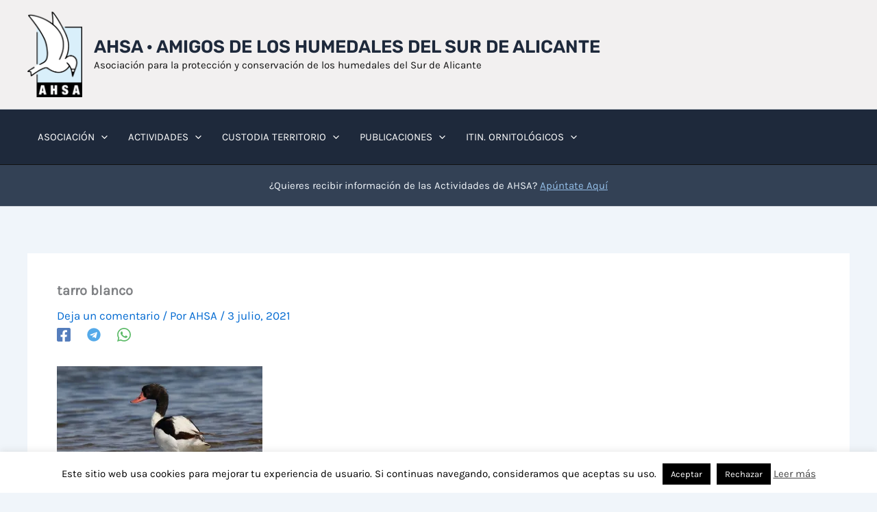

--- FILE ---
content_type: application/javascript; charset=utf-8
request_url: https://ahsa.org.es/wp/wp-content/cache/min/1/translate_a/element.js?ver=1725127566
body_size: 31071
content:
if(!window._DumpException){const _DumpException=window._DumpException||function(e){throw e};window._DumpException=_DumpException}
"use strict";this.default_tr=this.default_tr||{};(function(_){var window=this;try{_._F_toggles_initialize=function(a){(typeof globalThis!=="undefined"?globalThis:typeof self!=="undefined"?self:this)._F_toggles=a||[]};(0,_._F_toggles_initialize)([0x3040,]);var ba,fa,ha,ka,la,ma,pa,qa,Oa,Ra,$a,fb,gb,hb,w,jb,kb,nb,ob,pb,rb,vb;_.aa=function(a,b){if(Error.captureStackTrace)Error.captureStackTrace(this,_.aa);else{var c=Error().stack;c&&(this.stack=c)}a&&(this.message=String(a));b!==void 0&&(this.cause=b)};ba=function(a,b){a=a.split("%s");for(var c="",d=a.length-1,e=0;e<d;e++)c+=a[e]+(e<b.length?b[e]:"%s");_.aa.call(this,c+a[d])};_.ca=function(a){_.u.setTimeout(function(){throw a},0)};_.da=function(a){a&&typeof a.dispose=="function"&&a.dispose()};fa=function(a){for(var b=0,c=arguments.length;b<c;++b){var d=arguments[b];_.ea(d)?fa.apply(null,d):_.da(d)}};ha=function(a){return{valueOf:a}.valueOf()};ka=function(a){return new _.ia(function(b){return b.substr(0,a.length+1).toLowerCase()===a+":"})};la=function(a,b){for(var c in a)if(b.call(void 0,a[c],c,a))return!0;return!1};ma=function(a){var b=[],c=0,d;for(d in a)b[c++]=a[d];return b};_.na=function(a){var b=[],c=0,d;for(d in a)b[c++]=d;return b};pa=function(a,b){for(var c,d,e=1;e<arguments.length;e++){d=arguments[e];for(c in d)a[c]=d[c];for(var f=0;f<oa.length;f++)c=oa[f],Object.prototype.hasOwnProperty.call(d,c)&&(a[c]=d[c])}};qa=function(a){var b=arguments.length;if(b==1&&Array.isArray(arguments[0]))return qa.apply(null,arguments[0]);for(var c={},d=0;d<b;d++)c[arguments[d]]=!0;return c};_.ta=function(a){var b=_.ra();return new sa(b?b.createScript(a):a)};_.ua=function(a){if(a instanceof sa)return a.g;throw Error("t")};_.xa=function(a){var b=_.va.apply(1,arguments);if(b.length===0)return _.wa(a[0]);for(var c=a[0],d=0;d<b.length;d++)c+=encodeURIComponent(b[d])+a[d+1];return _.wa(c)};_.Ba=function(){!_.ya&&_.za&&_.Aa();return _.ya};_.Aa=function(){_.ya=(0,_.za)();Ca.forEach(function(a){a(_.ya)});Ca=[]};_.Ea=function(a){_.ya&&Da(a)};_.Ga=function(){_.ya&&Fa(_.ya)};_.Ia=function(a,b){b.hasOwnProperty("displayName")||(b.displayName=a.toString());b[Ha]=a};_.Ka=function(a,b){return(0,_.Ja)(a,b)>=0};_.La=function(a,b){_.Ka(a,b)||a.push(b)};_.Ma=function(a,b){b=(0,_.Ja)(a,b);var c;(c=b>=0)&&Array.prototype.splice.call(a,b,1);return c};_.Na=function(a){var b=a.length;if(b>0){for(var c=Array(b),d=0;d<b;d++)c[d]=a[d];return c}return[]};Oa=function(a,b){for(var c=1;c<arguments.length;c++){var d=arguments[c];if(_.ea(d)){var e=a.length||0,f=d.length||0;a.length=e+f;for(var g=0;g<f;g++)a[e+g]=d[g]}else a.push(d)}};Ra=function(a,b){b=b||a;for(var c=0,d=0,e={};d<a.length;){var f=a[d++],g=_.Pa(f)?"o"+_.Qa(f):(typeof f).charAt(0)+f;Object.prototype.hasOwnProperty.call(e,g)||(e[g]=!0,b[c++]=f)}b.length=c};_.Sa=function(a,b){var c,d;return(b=(d=(c=b.document).querySelector)==null?void 0:d.call(c,a+"[nonce]"))?b.nonce||b.getAttribute("nonce")||"":""};_.Ua=function(a,b){a.src=_.Ta(b);(b=_.Sa("script",a.ownerDocument&&a.ownerDocument.defaultView||window))&&a.setAttribute("nonce",b)};_.Va=function(){var a=_.u.navigator;return a&&(a=a.userAgent)?a:""};_.v=function(a){return _.Va().indexOf(a)!=-1};_.Ya=function(){return _.Wa?!!_.Xa&&_.Xa.brands.length>0:!1};_.Za=function(){return _.Ya()?!1:_.v("Opera")};$a=function(){return _.Wa?!!_.Xa&&!!_.Xa.platform:!1};_.ab=function(){return _.v("iPhone")&&!_.v("iPod")&&!_.v("iPad")};_.bb=function(){return _.ab()||_.v("iPad")||_.v("iPod")};_.cb=function(){return $a()?_.Xa.platform==="macOS":_.v("Macintosh")};_.eb=function(a){a=_.db(a);return _.wa(a)};_.db=function(a){return a===null?"null":a===void 0?"undefined":a};fb=function(a){var b=0;return function(){return b<a.length?{done:!1,value:a[b++]}:{done:!0}}};gb=typeof Object.defineProperties=="function"?Object.defineProperty:function(a,b,c){if(a==Array.prototype||a==Object.prototype)return a;a[b]=c.value;return a};hb=function(a){a=["object"==typeof globalThis&&globalThis,a,"object"==typeof window&&window,"object"==typeof self&&self,"object"==typeof global&&global];for(var b=0;b<a.length;++b){var c=a[b];if(c&&c.Math==Math)return c}throw Error("a")};_.ib=hb(this);w=function(a,b){if(b)a:{var c=_.ib;a=a.split(".");for(var d=0;d<a.length-1;d++){var e=a[d];if(!(e in c))break a;c=c[e]}a=a[a.length-1];d=c[a];b=b(d);b!=d&&b!=null&&gb(c,a,{configurable:!0,writable:!0,value:b})}};w("Symbol",function(a){if(a)return a;var b=function(f,g){this.g=f;gb(this,"description",{configurable:!0,writable:!0,value:g})};b.prototype.toString=function(){return this.g};var c="jscomp_symbol_"+(Math.random()*1E9>>>0)+"_",d=0,e=function(f){if(this instanceof e)throw new TypeError("b");return new b(c+(f||"")+"_"+d++,f)};return e});w("Symbol.iterator",function(a){if(a)return a;a=Symbol("c");for(var b="Array Int8Array Uint8Array Uint8ClampedArray Int16Array Uint16Array Int32Array Uint32Array Float32Array Float64Array".split(" "),c=0;c<b.length;c++){var d=_.ib[b[c]];typeof d==="function"&&typeof d.prototype[a]!="function"&&gb(d.prototype,a,{configurable:!0,writable:!0,value:function(){return jb(fb(this))}})}return a});jb=function(a){a={next:a};a[Symbol.iterator]=function(){return this};return a};_.lb=function(a){return kb(a,a)};kb=function(a,b){a.raw=b;Object.freeze&&(Object.freeze(a),Object.freeze(b));return a};_.x=function(a){var b=typeof Symbol!="undefined"&&Symbol.iterator&&a[Symbol.iterator];if(b)return b.call(a);if(typeof a.length=="number")return{next:fb(a)};throw Error("d`"+String(a))};_.mb=function(a){if(!(a instanceof Array)){a=_.x(a);for(var b,c=[];!(b=a.next()).done;)c.push(b.value);a=c}return a};nb=function(a,b){return Object.prototype.hasOwnProperty.call(a,b)};ob=typeof Object.assign=="function"?Object.assign:function(a,b){for(var c=1;c<arguments.length;c++){var d=arguments[c];if(d)for(var e in d)nb(d,e)&&(a[e]=d[e])}return a};w("Object.assign",function(a){return a||ob});pb=typeof Object.create=="function"?Object.create:function(a){var b=function(){};b.prototype=a;return new b};_.qb=function(){function a(){function c(){}new c;Reflect.construct(c,[],function(){});return new c instanceof c}if(typeof Reflect!="undefined"&&Reflect.construct){if(a())return Reflect.construct;var b=Reflect.construct;return function(c,d,e){c=b(c,d);e&&Reflect.setPrototypeOf(c,e.prototype);return c}}return function(c,d,e){e===void 0&&(e=c);e=pb(e.prototype||Object.prototype);return Function.prototype.apply.call(c,e,d)||e}}();if(typeof Object.setPrototypeOf=="function")rb=Object.setPrototypeOf;else{var sb;a:{var tb={a:!0},ub={};try{ub.__proto__=tb;sb=ub.a;break a}catch(a){}sb=!1}rb=sb?function(a,b){a.__proto__=b;if(a.__proto__!==b)throw new TypeError("e`"+a);return a}:null}vb=rb;_.y=function(a,b){a.prototype=pb(b.prototype);a.prototype.constructor=a;if(vb)vb(a,b);else for(var c in b)if(c!="prototype")if(Object.defineProperties){var d=Object.getOwnPropertyDescriptor(b,c);d&&Object.defineProperty(a,c,d)}else a[c]=b[c];a.O=b.prototype};_.va=function(){for(var a=Number(this),b=[],c=a;c<arguments.length;c++)b[c-a]=arguments[c];return b};w("Reflect",function(a){return a?a:{}});w("Reflect.construct",function(){return _.qb});w("Reflect.setPrototypeOf",function(a){return a?a:vb?function(b,c){try{return vb(b,c),!0}catch(d){return!1}}:null});w("Promise",function(a){function b(){this.g=null}function c(g){return g instanceof e?g:new e(function(h){h(g)})}if(a)return a;b.prototype.h=function(g){if(this.g==null){this.g=[];var h=this;this.j(function(){h.o()})}this.g.push(g)};var d=_.ib.setTimeout;b.prototype.j=function(g){d(g,0)};b.prototype.o=function(){for(;this.g&&this.g.length;){var g=this.g;this.g=[];for(var h=0;h<g.length;++h){var l=g[h];g[h]=null;try{l()}catch(m){this.l(m)}}}this.g=null};b.prototype.l=function(g){this.j(function(){throw g})};var e=function(g){this.g=0;this.j=void 0;this.h=[];this.A=!1;var h=this.l();try{g(h.resolve,h.reject)}catch(l){h.reject(l)}};e.prototype.l=function(){function g(m){return function(n){l||(l=!0,m.call(h,n))}}var h=this,l=!1;return{resolve:g(this.K),reject:g(this.o)}};e.prototype.K=function(g){if(g===this)this.o(new TypeError("h"));else if(g instanceof e)this.N(g);else{a:switch(typeof g){case "object":var h=g!=null;break a;case "function":h=!0;break a;default:h=!1}h?this.G(g):this.s(g)}};e.prototype.G=function(g){var h=void 0;try{h=g.then}catch(l){this.o(l);return}typeof h=="function"?this.na(h,g):this.s(g)};e.prototype.o=function(g){this.B(2,g)};e.prototype.s=function(g){this.B(1,g)};e.prototype.B=function(g,h){if(this.g!=0)throw Error("i`"+g+"`"+h+"`"+this.g);this.g=g;this.j=h;this.g===2&&this.H();this.F()};e.prototype.H=function(){var g=this;d(function(){if(g.D()){var h=_.ib.console;typeof h!=="undefined"&&h.error(g.j)}},1)};e.prototype.D=function(){if(this.A)return!1;var g=_.ib.CustomEvent,h=_.ib.Event,l=_.ib.dispatchEvent;if(typeof l==="undefined")return!0;typeof g==="function"?g=new g("unhandledrejection",{cancelable:!0}):typeof h==="function"?g=new h("unhandledrejection",{cancelable:!0}):(g=_.ib.document.createEvent("CustomEvent"),g.initCustomEvent("unhandledrejection",!1,!0,g));g.promise=this;g.reason=this.j;return l(g)};e.prototype.F=function(){if(this.h!=null){for(var g=0;g<this.h.length;++g)f.h(this.h[g]);this.h=null}};var f=new b;e.prototype.N=function(g){var h=this.l();g.Ld(h.resolve,h.reject)};e.prototype.na=function(g,h){var l=this.l();try{g.call(h,l.resolve,l.reject)}catch(m){l.reject(m)}};e.prototype.then=function(g,h){function l(r,q){return typeof r=="function"?function(t){try{m(r(t))}catch(B){n(B)}}:q}var m,n,p=new e(function(r,q){m=r;n=q});this.Ld(l(g,m),l(h,n));return p};e.prototype.catch=function(g){return this.then(void 0,g)};e.prototype.Ld=function(g,h){function l(){switch(m.g){case 1:g(m.j);break;case 2:h(m.j);break;default:throw Error("j`"+m.g)}}var m=this;this.h==null?f.h(l):this.h.push(l);this.A=!0};e.resolve=c;e.reject=function(g){return new e(function(h,l){l(g)})};e.race=function(g){return new e(function(h,l){for(var m=_.x(g),n=m.next();!n.done;n=m.next())c(n.value).Ld(h,l)})};e.all=function(g){var h=_.x(g),l=h.next();return l.done?c([]):new e(function(m,n){function p(t){return function(B){r[t]=B;q--;q==0&&m(r)}}var r=[],q=0;do r.push(void 0),q++,c(l.value).Ld(p(r.length-1),n),l=h.next();while(!l.done)})};return e});var wb=function(a,b,c){if(a==null)throw new TypeError("k`"+c);if(b instanceof RegExp)throw new TypeError("l`"+c);return a+""};w("String.prototype.startsWith",function(a){return a?a:function(b,c){var d=wb(this,b,"startsWith"),e=d.length,f=b.length;c=Math.max(0,Math.min(c|0,d.length));for(var g=0;g<f&&c<e;)if(d[c++]!=b[g++])return!1;return g>=f}});w("Object.setPrototypeOf",function(a){return a||vb});w("Symbol.dispose",function(a){return a?a:Symbol("m")});w("String.prototype.endsWith",function(a){return a?a:function(b,c){var d=wb(this,b,"endsWith");c===void 0&&(c=d.length);c=Math.max(0,Math.min(c|0,d.length));for(var e=b.length;e>0&&c>0;)if(d[--c]!=b[--e])return!1;return e<=0}});var xb=function(a,b){a instanceof String&&(a+="");var c=0,d=!1,e={next:function(){if(!d&&c<a.length){var f=c++;return{value:b(f,a[f]),done:!1}}d=!0;return{done:!0,value:void 0}}};e[Symbol.iterator]=function(){return e};return e};w("Array.prototype.keys",function(a){return a?a:function(){return xb(this,function(b){return b})}});w("WeakMap",function(a){function b(){}function c(l){var m=typeof l;return m==="object"&&l!==null||m==="function"}function d(l){if(!nb(l,f)){var m=new b;gb(l,f,{value:m})}}function e(l){var m=Object[l];m&&(Object[l]=function(n){if(n instanceof b)return n;Object.isExtensible(n)&&d(n);return m(n)})}if(function(){if(!a||!Object.seal)return!1;try{var l=Object.seal({}),m=Object.seal({}),n=new a([[l,2],[m,3]]);if(n.get(l)!=2||n.get(m)!=3)return!1;n.delete(l);n.set(m,4);return!n.has(l)&&n.get(m)==4}catch(p){return!1}}())return a;var f="$jscomp_hidden_"+Math.random();e("freeze");e("preventExtensions");e("seal");var g=0,h=function(l){this.g=(g+=Math.random()+1).toString();if(l){l=_.x(l);for(var m;!(m=l.next()).done;)m=m.value,this.set(m[0],m[1])}};h.prototype.set=function(l,m){if(!c(l))throw Error("n");d(l);if(!nb(l,f))throw Error("o`"+l);l[f][this.g]=m;return this};h.prototype.get=function(l){return c(l)&&nb(l,f)?l[f][this.g]:void 0};h.prototype.has=function(l){return c(l)&&nb(l,f)&&nb(l[f],this.g)};h.prototype.delete=function(l){return c(l)&&nb(l,f)&&nb(l[f],this.g)?delete l[f][this.g]:!1};return h});w("Map",function(a){if(function(){if(!a||typeof a!="function"||!a.prototype.entries||typeof Object.seal!="function")return!1;try{var h=Object.seal({x:4}),l=new a(_.x([[h,"s"]]));if(l.get(h)!="s"||l.size!=1||l.get({x:4})||l.set({x:4},"t")!=l||l.size!=2)return!1;var m=l.entries(),n=m.next();if(n.done||n.value[0]!=h||n.value[1]!="s")return!1;n=m.next();return n.done||n.value[0].x!=4||n.value[1]!="t"||!m.next().done?!1:!0}catch(p){return!1}}())return a;var b=new WeakMap,c=function(h){this[0]={};this[1]=f();this.size=0;if(h){h=_.x(h);for(var l;!(l=h.next()).done;)l=l.value,this.set(l[0],l[1])}};c.prototype.set=function(h,l){h=h===0?0:h;var m=d(this,h);m.list||(m.list=this[0][m.id]=[]);m.Ga?m.Ga.value=l:(m.Ga={next:this[1],zb:this[1].zb,head:this[1],key:h,value:l},m.list.push(m.Ga),this[1].zb.next=m.Ga,this[1].zb=m.Ga,this.size++);return this};c.prototype.delete=function(h){h=d(this,h);return h.Ga&&h.list?(h.list.splice(h.index,1),h.list.length||delete this[0][h.id],h.Ga.zb.next=h.Ga.next,h.Ga.next.zb=h.Ga.zb,h.Ga.head=null,this.size--,!0):!1};c.prototype.clear=function(){this[0]={};this[1]=this[1].zb=f();this.size=0};c.prototype.has=function(h){return!!d(this,h).Ga};c.prototype.get=function(h){return(h=d(this,h).Ga)&&h.value};c.prototype.entries=function(){return e(this,function(h){return[h.key,h.value]})};c.prototype.keys=function(){return e(this,function(h){return h.key})};c.prototype.values=function(){return e(this,function(h){return h.value})};c.prototype.forEach=function(h,l){for(var m=this.entries(),n;!(n=m.next()).done;)n=n.value,h.call(l,n[1],n[0],this)};c.prototype[Symbol.iterator]=c.prototype.entries;var d=function(h,l){var m=l&&typeof l;m=="object"||m=="function"?b.has(l)?m=b.get(l):(m=""+ ++g,b.set(l,m)):m="p_"+l;var n=h[0][m];if(n&&nb(h[0],m))for(h=0;h<n.length;h++){var p=n[h];if(l!==l&&p.key!==p.key||l===p.key)return{id:m,list:n,index:h,Ga:p}}return{id:m,list:n,index:-1,Ga:void 0}},e=function(h,l){var m=h[1];return jb(function(){if(m){for(;m.head!=h[1];)m=m.zb;for(;m.next!=m.head;)return m=m.next,{done:!1,value:l(m)};m=null}return{done:!0,value:void 0}})},f=function(){var h={};return h.zb=h.next=h.head=h},g=0;return c});w("Set",function(a){if(function(){if(!a||typeof a!="function"||!a.prototype.entries||typeof Object.seal!="function")return!1;try{var c=Object.seal({x:4}),d=new a(_.x([c]));if(!d.has(c)||d.size!=1||d.add(c)!=d||d.size!=1||d.add({x:4})!=d||d.size!=2)return!1;var e=d.entries(),f=e.next();if(f.done||f.value[0]!=c||f.value[1]!=c)return!1;f=e.next();return f.done||f.value[0]==c||f.value[0].x!=4||f.value[1]!=f.value[0]?!1:e.next().done}catch(g){return!1}}())return a;var b=function(c){this.g=new Map;if(c){c=_.x(c);for(var d;!(d=c.next()).done;)this.add(d.value)}this.size=this.g.size};b.prototype.add=function(c){c=c===0?0:c;this.g.set(c,c);this.size=this.g.size;return this};b.prototype.delete=function(c){c=this.g.delete(c);this.size=this.g.size;return c};b.prototype.clear=function(){this.g.clear();this.size=0};b.prototype.has=function(c){return this.g.has(c)};b.prototype.entries=function(){return this.g.entries()};b.prototype.values=function(){return this.g.values()};b.prototype.keys=b.prototype.values;b.prototype[Symbol.iterator]=b.prototype.values;b.prototype.forEach=function(c,d){var e=this;this.g.forEach(function(f){return c.call(d,f,f,e)})};return b});w("Array.prototype.entries",function(a){return a?a:function(){return xb(this,function(b,c){return[b,c]})}});w("Object.entries",function(a){return a?a:function(b){var c=[],d;for(d in b)nb(b,d)&&c.push([d,b[d]]);return c}});w("Number.isFinite",function(a){return a?a:function(b){return typeof b!=="number"?!1:!isNaN(b)&&b!==Infinity&&b!==-Infinity}});w("Array.prototype.find",function(a){return a?a:function(b,c){a:{var d=this;d instanceof String&&(d=String(d));for(var e=d.length,f=0;f<e;f++){var g=d[f];if(b.call(c,g,f,d)){b=g;break a}}b=void 0}return b}});w("Array.from",function(a){return a?a:function(b,c,d){c=c!=null?c:function(h){return h};var e=[],f=typeof Symbol!="undefined"&&Symbol.iterator&&b[Symbol.iterator];if(typeof f=="function"){b=f.call(b);for(var g=0;!(f=b.next()).done;)e.push(c.call(d,f.value,g++))}else for(f=b.length,g=0;g<f;g++)e.push(c.call(d,b[g],g));return e}});w("Array.prototype.values",function(a){return a?a:function(){return xb(this,function(b,c){return c})}});w("Object.values",function(a){return a?a:function(b){var c=[],d;for(d in b)nb(b,d)&&c.push(b[d]);return c}});w("Object.is",function(a){return a?a:function(b,c){return b===c?b!==0||1/b===1/c:b!==b&&c!==c}});w("Array.prototype.includes",function(a){return a?a:function(b,c){var d=this;d instanceof String&&(d=String(d));var e=d.length;c=c||0;for(c<0&&(c=Math.max(c+e,0));c<e;c++){var f=d[c];if(f===b||Object.is(f,b))return!0}return!1}});w("String.prototype.includes",function(a){return a?a:function(b,c){return wb(this,b,"includes").indexOf(b,c||0)!==-1}});w("Number.MAX_SAFE_INTEGER",function(){return 9007199254740991});w("Number.MIN_SAFE_INTEGER",function(){return-9007199254740991});w("Number.isInteger",function(a){return a?a:function(b){return Number.isFinite(b)?b===Math.floor(b):!1}});w("Number.isSafeInteger",function(a){return a?a:function(b){return Number.isInteger(b)&&Math.abs(b)<=Number.MAX_SAFE_INTEGER}});w("Math.trunc",function(a){return a?a:function(b){b=Number(b);if(isNaN(b)||b===Infinity||b===-Infinity||b===0)return b;var c=Math.floor(Math.abs(b));return b<0?-c:c}});w("Array.prototype.fill",function(a){return a?a:function(b,c,d){var e=this.length||0;c<0&&(c=Math.max(0,e+c));if(d==null||d>e)d=e;d=Number(d);d<0&&(d=Math.max(0,e+d));for(c=Number(c||0);c<d;c++)this[c]=b;return this}});var yb=function(a){return a?a:Array.prototype.fill};w("Int8Array.prototype.fill",yb);w("Uint8Array.prototype.fill",yb);w("Uint8ClampedArray.prototype.fill",yb);w("Int16Array.prototype.fill",yb);w("Uint16Array.prototype.fill",yb);w("Int32Array.prototype.fill",yb);w("Uint32Array.prototype.fill",yb);w("Float32Array.prototype.fill",yb);w("Float64Array.prototype.fill",yb);w("Object.getOwnPropertySymbols",function(a){return a?a:function(){return[]}});w("Array.prototype.flat",function(a){return a?a:function(b){b=b===void 0?1:b;var c=[];Array.prototype.forEach.call(this,function(d){Array.isArray(d)&&b>0?(d=Array.prototype.flat.call(d,b-1),c.push.apply(c,d)):c.push(d)});return c}});w("String.prototype.replaceAll",function(a){return a?a:function(b,c){if(b instanceof RegExp&&!b.global)throw new TypeError("p");return b instanceof RegExp?this.replace(b,c):this.replace(new RegExp(String(b).replace(/([-()\[\]{}+?*.$\^|,:#<!\\])/g,"\\$1").replace(/\x08/g,"\\x08"),"g"),c)}});w("Promise.prototype.finally",function(a){return a?a:function(b){return this.then(function(c){return Promise.resolve(b()).then(function(){return c})},function(c){return Promise.resolve(b()).then(function(){throw c})})}});_._DumpException=window._DumpException||function(a){throw a};window._DumpException=_._DumpException;var zb,Bb,Cb,Db,Fb,Eb,Hb,Ib,Jb,Kb,Ob;zb=zb||{};_.u=this||self;Bb=function(a,b){var c=_.Ab("WIZ_global_data.oxN3nb");a=c&&c[a];return a!=null?a:b};Cb=_.u._F_toggles||[];Db=/^[a-zA-Z_$][a-zA-Z0-9._$]*$/;Fb=function(a){if(typeof a!=="string"||!a||a.search(Db)==-1)throw Error("q");if(!Eb||Eb.type!="goog")throw Error("r`"+a);if(Eb.Mk)throw Error("s");Eb.Mk=a};Fb.get=function(){return null};Eb=null;_.Ab=function(a,b){a=a.split(".");b=b||_.u;for(var c=0;c<a.length;c++)if(b=b[a[c]],b==null)return null;return b};_.Gb=function(a){var b=typeof a;return b!="object"?b:a?Array.isArray(a)?"array":b:"null"};_.ea=function(a){var b=_.Gb(a);return b=="array"||b=="object"&&typeof a.length=="number"};_.Pa=function(a){var b=typeof a;return b=="object"&&a!=null||b=="function"};_.Qa=function(a){return Object.prototype.hasOwnProperty.call(a,Hb)&&a[Hb]||(a[Hb]=++Ib)};Hb="closure_uid_"+(Math.random()*1E9>>>0);Ib=0;Jb=function(a,b,c){return a.call.apply(a.bind,arguments)};Kb=function(a,b,c){if(!a)throw Error();if(arguments.length>2){var d=Array.prototype.slice.call(arguments,2);return function(){var e=Array.prototype.slice.call(arguments);Array.prototype.unshift.apply(e,d);return a.apply(b,e)}}return function(){return a.apply(b,arguments)}};_.z=function(a,b,c){_.z=Function.prototype.bind&&Function.prototype.bind.toString().indexOf("native code")!=-1?Jb:Kb;return _.z.apply(null,arguments)};_.Lb=function(a,b){var c=Array.prototype.slice.call(arguments,1);return function(){var d=c.slice();d.push.apply(d,arguments);return a.apply(this,d)}};_.Mb=function(){return Date.now()};_.Nb=function(a,b){a=a.split(".");var c=_.u;a[0]in c||typeof c.execScript=="undefined"||c.execScript("var "+a[0]);for(var d;a.length&&(d=a.shift());)a.length||b===void 0?c[d]&&c[d]!==Object.prototype[d]?c=c[d]:c=c[d]={}:c[d]=b};_.A=function(a,b){function c(){}c.prototype=b.prototype;a.O=b.prototype;a.prototype=new c;a.prototype.constructor=a;a.pn=function(d,e,f){for(var g=Array(arguments.length-2),h=2;h<arguments.length;h++)g[h-2]=arguments[h];return b.prototype[e].apply(d,g)}};Ob=function(a){return a};_.A(_.aa,Error);_.aa.prototype.name="CustomError";var Pb;_.A(ba,_.aa);ba.prototype.name="AssertionError";_.C=function(){this.Ca=this.Ca;this.na=this.na};_.C.prototype.Ca=!1;_.C.prototype.gb=function(){return this.Ca};_.C.prototype.dispose=function(){this.Ca||(this.Ca=!0,this.I())};_.C.prototype[Symbol.dispose]=function(){this.dispose()};_.C.prototype.I=function(){if(this.na)for(;this.na.length;)this.na.shift()()};Fb=Fb||{};var Qb=function(){_.C.call(this)};_.A(Qb,_.C);Qb.prototype.initialize=function(){};var Rb=function(a,b){this.g=a;this.h=b};Rb.prototype.execute=function(a){this.g&&(this.g.call(this.h||null,a),this.g=this.h=null)};Rb.prototype.abort=function(){this.h=this.g=null};var Sb;_.ra=function(){if(Sb===void 0){var a=null,b=_.u.trustedTypes;if(b&&b.createPolicy){try{a=b.createPolicy("goog#html",{createHTML:Ob,createScript:Ob,createScriptURL:Ob})}catch(c){_.u.console&&_.u.console.error(c.message)}Sb=a}else Sb=a}return Sb};var Tb;Tb=_.u.trustedTypes;_.Ub=function(a){this.g=a};_.Ub.prototype.toString=function(){return this.g+""};_.Vb=ha(function(){return new _.Ub(Tb?Tb.emptyHTML:"")});_.Wb=String.prototype.trim?function(a){return a.trim()}:function(a){return/^[\s\xa0]*([\s\S]*?)[\s\xa0]*$/.exec(a)[1]};var Xb;Xb={};_.Yb=function(a){this.g=a};_.Yb.prototype.toString=function(){return this.g+""};_.Ta=function(a){return a instanceof _.Yb&&a.constructor===_.Yb?a.g:"type_error:TrustedResourceUrl"};_.Zb=RegExp("^((https:)?//[0-9a-z.:[\\]-]+/|/[^/\\\\]|[^:/\\\\%]+/|[^:/\\\\%]*[?#]|about:blank#)","i");_.wa=function(a){var b=_.ra();a=b?b.createScriptURL(a):a;return new _.Yb(a,Xb)};_.$b=function(a){this.g=a};_.$b.prototype.toString=function(){return this.g};_.ac=new _.$b("about:invalid#zClosurez");_.ia=function(a){this.uk=a};_.bc=[ka("data"),ka("http"),ka("https"),ka("mailto"),ka("ftp"),new _.ia(function(a){return/^[^:]*([/?#]|$)/.test(a)})];_.cc=ha(function(){return typeof URL==="function"});var oa;oa="constructor hasOwnProperty isPrototypeOf propertyIsEnumerable toLocaleString toString valueOf".split(" ");_.dc=function(a,b,c){for(var d in a)b.call(c,a[d],d,a)};var sa=function(a){this.g=a};sa.prototype.toString=function(){return this.g+""};var ec="ARTICLE SECTION NAV ASIDE H1 H2 H3 H4 H5 H6 HEADER FOOTER ADDRESS P HR PRE BLOCKQUOTE OL UL LH LI DL DT DD FIGURE FIGCAPTION MAIN DIV EM STRONG SMALL S CITE Q DFN ABBR RUBY RB RT RTC RP DATA TIME CODE VAR SAMP KBD SUB SUP I B U MARK BDI BDO SPAN BR WBR NOBR INS DEL PICTURE PARAM TRACK MAP TABLE CAPTION COLGROUP COL TBODY THEAD TFOOT TR TD TH SELECT DATALIST OPTGROUP OPTION OUTPUT PROGRESS METER FIELDSET LEGEND DETAILS SUMMARY MENU DIALOG SLOT CANVAS FONT CENTER ACRONYM BASEFONT BIG DIR HGROUP STRIKE TT".split(" "),fc=[["A",new Map([["href",{ya:2}]])],["AREA",new Map([["href",{ya:2}]])],["LINK",new Map([["href",{ya:5,conditions:new Map([["rel",new Set("alternate author bookmark canonical cite help icon license next prefetch dns-prefetch prerender preconnect preload prev search subresource".split(" "))]])}]])],["SOURCE",new Map([["src",{ya:5}],["srcset",{ya:6}]])],["IMG",new Map([["src",{ya:5}],["srcset",{ya:6}]])],["VIDEO",new Map([["src",{ya:5}]])],["AUDIO",new Map([["src",{ya:5}]])]],gc="title aria-atomic aria-autocomplete aria-busy aria-checked aria-current aria-disabled aria-dropeffect aria-expanded aria-haspopup aria-hidden aria-invalid aria-label aria-level aria-live aria-multiline aria-multiselectable aria-orientation aria-posinset aria-pressed aria-readonly aria-relevant aria-required aria-selected aria-setsize aria-sort aria-valuemax aria-valuemin aria-valuenow aria-valuetext alt align autocapitalize autocomplete autocorrect autofocus autoplay bgcolor border cellpadding cellspacing checked color cols colspan controls datetime disabled download draggable enctype face formenctype frameborder height hreflang hidden ismap label lang loop max maxlength media minlength min multiple muted nonce open placeholder preload rel required reversed role rows rowspan selected shape size sizes slot span spellcheck start step summary translate type valign value width wrap itemscope itemtype itemid itemprop itemref".split(" "),hc=[["dir",{ya:3,conditions:ha(function(){return new Map([["dir",new Set(["auto","ltr","rtl"])]])})}],["async",{ya:3,conditions:ha(function(){return new Map([["async",new Set(["async"])]])})}],["cite",{ya:2}],["loading",{ya:3,conditions:ha(function(){return new Map([["loading",new Set(["eager","lazy"])]])})}],["poster",{ya:2}],["target",{ya:3,conditions:ha(function(){return new Map([["target",new Set(["_self","_blank"])]])})}]],ic=new function(a,b,c){var d=new Set(["data-","aria-"]),e=new Map(fc);this.j=a;this.g=e;this.l=b;this.o=c;this.h=d}(new Set(ha(function(){return ec.concat("STYLE TITLE INPUT TEXTAREA BUTTON LABEL".split(" "))})),new Set(ha(function(){return gc.concat(["class","id","tabindex","contenteditable","name"])})),new Map(ha(function(){return hc.concat([["style",{ya:1}]])})));var jc;jc=function(){this.g=ic};_.kc=ha(function(){return new jc});var lc=function(a,b){_.C.call(this);this.h=a;this.s=b;this.o=[];this.l=[];this.j=[]};_.A(lc,_.C);lc.prototype.A=Qb;lc.prototype.g=null;lc.prototype.ab=function(){return this.s};var mc=function(a,b){a.l.push(new Rb(b))};lc.prototype.onLoad=function(a){var b=new this.A;b.initialize(a());this.g=b;b=(b=!!nc(this.j,a()))||!!nc(this.o,a());b||(this.l.length=0);return b};lc.prototype.Jf=function(a){(a=nc(this.l,a))&&_.ca(Error("y`"+a));this.j.length=0;this.o.length=0};var nc=function(a,b){for(var c=[],d=0;d<a.length;d++)try{a[d].execute(b)}catch(e){_.ca(e),c.push(e)}a.length=0;return c.length?c:null};lc.prototype.I=function(){lc.O.I.call(this);_.da(this.g)};var oc=function(){this.B=this.Ca=null};_.k=oc.prototype;_.k.Zh=function(){};_.k.Yf=function(){};_.k.Vh=function(){throw Error("A")};_.k.Vg=function(){return this.Ca};_.k.Zf=function(a){this.Ca=a};_.k.isActive=function(){return!1};_.k.wh=function(){return!1};_.k.Th=function(){};var Ca;_.ya=null;_.za=null;Ca=[];var D=function(a,b){this.h=a;this.g=b||null};D.prototype.toString=function(){return this.h};new D("z72MOc","z72MOc");new D("IW8Usd");new D("jbDgG");new D("hdXIif");new D("DFElXb");new D("ZtVrH");_.pc=new D("rJmJrc","rJmJrc");new D("fJuxOc");new D("JccZRe");new D("vk3Wc");new D("IykvEf");new D("NGntwf");new D("FENZqe");new D("ofuapc");new D("BWETze");new D("ZmXAm");_.qc=new D("n73qwf","n73qwf");var Ha=Symbol("C");var vc;_.Ja=Array.prototype.indexOf?function(a,b){return Array.prototype.indexOf.call(a,b,void 0)}:function(a,b){if(typeof a==="string")return typeof b!=="string"||b.length!=1?-1:a.indexOf(b,0);for(var c=0;c<a.length;c++)if(c in a&&a[c]===b)return c;return-1};_.rc=Array.prototype.lastIndexOf?function(a,b){return Array.prototype.lastIndexOf.call(a,b,a.length-1)}:function(a,b){var c=a.length-1;c<0&&(c=Math.max(0,a.length+c));if(typeof a==="string")return typeof b!=="string"||b.length!=1?-1:a.lastIndexOf(b,c);for(;c>=0;c--)if(c in a&&a[c]===b)return c;return-1};_.sc=Array.prototype.forEach?function(a,b,c){Array.prototype.forEach.call(a,b,c)}:function(a,b,c){for(var d=a.length,e=typeof a==="string"?a.split(""):a,f=0;f<d;f++)f in e&&b.call(c,e[f],f,a)};_.tc=Array.prototype.filter?function(a,b){return Array.prototype.filter.call(a,b,void 0)}:function(a,b){for(var c=a.length,d=[],e=0,f=typeof a==="string"?a.split(""):a,g=0;g<c;g++)if(g in f){var h=f[g];b.call(void 0,h,g,a)&&(d[e++]=h)}return d};_.uc=Array.prototype.map?function(a,b,c){return Array.prototype.map.call(a,b,c)}:function(a,b,c){for(var d=a.length,e=Array(d),f=typeof a==="string"?a.split(""):a,g=0;g<d;g++)g in f&&(e[g]=b.call(c,f[g],g,a));return e};vc=Array.prototype.reduce?function(a,b,c){Array.prototype.reduce.call(a,b,c)}:function(a,b,c){var d=c;(0,_.sc)(a,function(e,f){d=b.call(void 0,d,e,f,a)})};_.wc=Array.prototype.some?function(a,b){return Array.prototype.some.call(a,b,void 0)}:function(a,b){for(var c=a.length,d=typeof a==="string"?a.split(""):a,e=0;e<c;e++)if(e in d&&b.call(void 0,d[e],e,a))return!0;return!1};_.xc=function(a,b){this.width=a;this.height=b};_.yc=function(a,b){return a==b?!0:a&&b?a.width==b.width&&a.height==b.height:!1};_.xc.prototype.aspectRatio=function(){return this.width/this.height};_.xc.prototype.ceil=function(){this.width=Math.ceil(this.width);this.height=Math.ceil(this.height);return this};_.xc.prototype.floor=function(){this.width=Math.floor(this.width);this.height=Math.floor(this.height);return this};_.xc.prototype.round=function(){this.width=Math.round(this.width);this.height=Math.round(this.height);return this};var zc=function(a,b){this.name=a;this.value=b};zc.prototype.toString=function(){return this.name};_.Ac=[new zc("OFF",Infinity),new zc("SHOUT",1200),new zc("SEVERE",1E3),new zc("WARNING",900),new zc("INFO",800),new zc("CONFIG",700),new zc("FINE",500),new zc("FINER",400),new zc("FINEST",300),new zc("ALL",0)];var Dc;_.Bc=function(a){return encodeURIComponent(String(a))};_.Cc=function(a){return decodeURIComponent(a.replace(/\+/g," "))};Dc=function(){return Math.floor(Math.random()*2147483648).toString(36)+Math.abs(Math.floor(Math.random()*2147483648)^_.Mb()).toString(36)};var Ec=!!(Cb[0]&8192),Fc=!!(Cb[0]&256),Gc=!!(Cb[0]>>14&1),Hc=!!(Cb[0]&16);_.Wa=Ec?Gc:Bb(610401301,!1);_.Ic=Ec?Fc||!Hc:Bb(645172343,!0);var Jc;Jc=_.u.navigator;_.Xa=Jc?Jc.userAgentData||null:null;_.Kc=function(a){_.Kc[" "](a);return a};_.Kc[" "]=function(){};var Yc;_.Lc=_.Za();_.Mc=_.Ya()?!1:_.v("Trident")||_.v("MSIE");_.Nc=_.v("Edge");_.Oc=_.v("Gecko")&&!(_.Va().toLowerCase().indexOf("webkit")!=-1&&!_.v("Edge"))&&!(_.v("Trident")||_.v("MSIE"))&&!_.v("Edge");_.Pc=_.Va().toLowerCase().indexOf("webkit")!=-1&&!_.v("Edge");_.Qc=_.Pc&&_.v("Mobile");_.Rc=_.cb();_.Sc=$a()?_.Xa.platform==="Windows":_.v("Windows");_.Tc=$a()?_.Xa.platform==="Android":_.v("Android");_.Uc=_.ab();_.Vc=_.v("iPad");_.Wc=_.v("iPod");_.Xc=_.bb();a:{var Zc="",$c=function(){var a=_.Va();if(_.Oc)return/rv:([^\);]+)(\)|;)/.exec(a);if(_.Nc)return/Edge\/([\d\.]+)/.exec(a);if(_.Mc)return/\b(?:MSIE|rv)[: ]([^\);]+)(\)|;)/.exec(a);if(_.Pc)return/WebKit\/(\S+)/.exec(a);if(_.Lc)return/(?:Version)[ \/]?(\S+)/.exec(a)}();$c&&(Zc=$c?$c[1]:"");if(_.Mc){var ad,bd=_.u.document;ad=bd?bd.documentMode:void 0;if(ad!=null&&ad>parseFloat(Zc)){Yc=String(ad);break a}}Yc=Zc}_.cd=Yc;var id,hd,md;_.fd=function(a){return a?new _.dd(_.ed(a)):Pb||(Pb=new _.dd)};_.gd=function(a,b){return typeof b==="string"?a.getElementById(b):b};id=function(a,b){_.dc(b,function(c,d){d=="style"?a.style.cssText=c:d=="class"?a.className=c:d=="for"?a.htmlFor=c:hd.hasOwnProperty(d)?a.setAttribute(hd[d],c):d.lastIndexOf("aria-",0)==0||d.lastIndexOf("data-",0)==0?a.setAttribute(d,c):a[d]=c})};hd={cellpadding:"cellPadding",cellspacing:"cellSpacing",colspan:"colSpan",frameborder:"frameBorder",height:"height",maxlength:"maxLength",nonce:"nonce",role:"role",rowspan:"rowSpan",type:"type",usemap:"useMap",valign:"vAlign",width:"width"};_.jd=function(a){a=a.document;a=a.compatMode=="CSS1Compat"?a.documentElement:a.body;return new _.xc(a.clientWidth,a.clientHeight)};_.kd=function(a){return a?a.defaultView:window};_.nd=function(a,b){var c=b[1],d=_.ld(a,String(b[0]));c&&(typeof c==="string"?d.className=c:Array.isArray(c)?d.className=c.join(" "):id(d,c));b.length>2&&md(a,d,b,2);return d};md=function(a,b,c,d){function e(h){h&&b.appendChild(typeof h==="string"?a.createTextNode(h):h)}for(;d<c.length;d++){var f=c[d];if(!_.ea(f)||_.Pa(f)&&f.nodeType>0)e(f);else{a:{if(f&&typeof f.length=="number"){if(_.Pa(f)){var g=typeof f.item=="function"||typeof f.item=="string";break a}if(typeof f==="function"){g=typeof f.item=="function";break a}}g=!1}_.sc(g?_.Na(f):f,e)}}};_.ld=function(a,b){b=String(b);a.contentType==="application/xhtml+xml"&&(b=b.toLowerCase());return a.createElement(b)};_.od=function(a,b){md(_.ed(a),a,arguments,1)};_.pd=function(a){for(var b;b=a.firstChild;)a.removeChild(b)};_.qd=function(a){return a&&a.parentNode?a.parentNode.removeChild(a):null};_.rd=function(a,b){if(!a||!b)return!1;if(a.contains&&b.nodeType==1)return a==b||a.contains(b);if(typeof a.compareDocumentPosition!="undefined")return a==b||!!(a.compareDocumentPosition(b)&16);for(;b&&a!=b;)b=b.parentNode;return b==a};_.ed=function(a){return a.nodeType==9?a:a.ownerDocument||a.document};_.sd=function(a,b){if("textContent"in a)a.textContent=b;else if(a.nodeType==3)a.data=String(b);else if(a.firstChild&&a.firstChild.nodeType==3){for(;a.lastChild!=a.firstChild;)a.removeChild(a.lastChild);a.firstChild.data=String(b)}else _.pd(a),a.appendChild(_.ed(a).createTextNode(String(b)))};_.dd=function(a){this.g=a||_.u.document||document};_.k=_.dd.prototype;_.k.C=function(a){return _.gd(this.g,a)};_.k.getElementsByTagName=function(a,b){return(b||this.g).getElementsByTagName(String(a))};_.k.R=function(a,b,c){return _.nd(this.g,arguments)};_.k.createElement=function(a){return _.ld(this.g,a)};_.k.appendChild=function(a,b){a.appendChild(b)};_.k.append=_.od;_.k.canHaveChildren=function(a){if(a.nodeType!=1)return!1;switch(a.tagName){case "APPLET":case "AREA":case "BASE":case "BR":case "COL":case "COMMAND":case "EMBED":case "FRAME":case "HR":case "IMG":case "INPUT":case "IFRAME":case "ISINDEX":case "KEYGEN":case "LINK":case "NOFRAMES":case "NOSCRIPT":case "META":case "OBJECT":case "PARAM":case "SCRIPT":case "SOURCE":case "STYLE":case "TRACK":case "WBR":return!1}return!0};_.k.Pf=_.pd;_.k.removeNode=_.qd;_.k.contains=_.rd;_.k.Fc=_.sd;var td=function(){this.id="b"};td.prototype.toString=function(){return this.id};_.ud=function(a,b){this.type=a instanceof td?String(a):a;this.currentTarget=this.target=b;this.defaultPrevented=this.jd=!1};_.ud.prototype.stopPropagation=function(){this.jd=!0};_.ud.prototype.preventDefault=function(){this.defaultPrevented=!0};var vd=function(){if(!_.u.addEventListener||!Object.defineProperty)return!1;var a=!1,b=Object.defineProperty({},"passive",{get:function(){a=!0}});try{var c=function(){};_.u.addEventListener("test",c,b);_.u.removeEventListener("test",c,b)}catch(d){}return a}();_.wd=function(a,b){_.ud.call(this,a?a.type:"");this.relatedTarget=this.currentTarget=this.target=null;this.button=this.screenY=this.screenX=this.clientY=this.clientX=this.offsetY=this.offsetX=0;this.key="";this.charCode=this.keyCode=0;this.metaKey=this.shiftKey=this.altKey=this.ctrlKey=!1;this.state=null;this.Of=!1;this.pointerId=0;this.pointerType="";this.timeStamp=0;this.xb=null;a&&this.zf(a,b)};_.A(_.wd,_.ud);_.wd.prototype.zf=function(a,b){var c=this.type=a.type,d=a.changedTouches&&a.changedTouches.length?a.changedTouches[0]:null;this.target=a.target||a.srcElement;this.currentTarget=b;b=a.relatedTarget;b||(c=="mouseover"?b=a.fromElement:c=="mouseout"&&(b=a.toElement));this.relatedTarget=b;d?(this.clientX=d.clientX!==void 0?d.clientX:d.pageX,this.clientY=d.clientY!==void 0?d.clientY:d.pageY,this.screenX=d.screenX||0,this.screenY=d.screenY||0):(this.offsetX=_.Pc||a.offsetX!==void 0?a.offsetX:a.layerX,this.offsetY=_.Pc||a.offsetY!==void 0?a.offsetY:a.layerY,this.clientX=a.clientX!==void 0?a.clientX:a.pageX,this.clientY=a.clientY!==void 0?a.clientY:a.pageY,this.screenX=a.screenX||0,this.screenY=a.screenY||0);this.button=a.button;this.keyCode=a.keyCode||0;this.key=a.key||"";this.charCode=a.charCode||(c=="keypress"?a.keyCode:0);this.ctrlKey=a.ctrlKey;this.altKey=a.altKey;this.shiftKey=a.shiftKey;this.metaKey=a.metaKey;this.Of=_.Rc?a.metaKey:a.ctrlKey;this.pointerId=a.pointerId||0;this.pointerType=a.pointerType;this.state=a.state;this.timeStamp=a.timeStamp;this.xb=a;a.defaultPrevented&&_.wd.O.preventDefault.call(this)};_.wd.prototype.stopPropagation=function(){_.wd.O.stopPropagation.call(this);this.xb.stopPropagation?this.xb.stopPropagation():this.xb.cancelBubble=!0};_.wd.prototype.preventDefault=function(){_.wd.O.preventDefault.call(this);var a=this.xb;a.preventDefault?a.preventDefault():a.returnValue=!1};var xd;xd="closure_listenable_"+(Math.random()*1E6|0);_.yd=function(a){return!(!a||!a[xd])};var zd=0;var Ad=function(a,b,c,d,e){this.listener=a;this.proxy=null;this.src=b;this.type=c;this.capture=!!d;this.ee=e;this.key=++zd;this.kd=this.Kd=!1},Bd=function(a){a.kd=!0;a.listener=null;a.proxy=null;a.src=null;a.ee=null};var Cd=function(a){this.src=a;this.g={};this.h=0},Ed;Cd.prototype.add=function(a,b,c,d,e){var f=a.toString();a=this.g[f];a||(a=this.g[f]=[],this.h++);var g=Dd(a,b,d,e);g>-1?(b=a[g],c||(b.Kd=!1)):(b=new Ad(b,this.src,f,!!d,e),b.Kd=c,a.push(b));return b};Cd.prototype.remove=function(a,b,c,d){a=a.toString();if(!(a in this.g))return!1;var e=this.g[a];b=Dd(e,b,c,d);return b>-1?(Bd(e[b]),Array.prototype.splice.call(e,b,1),e.length==0&&(delete this.g[a],this.h--),!0):!1};Ed=function(a,b){var c=b.type;if(!(c in a.g))return!1;var d=_.Ma(a.g[c],b);d&&(Bd(b),a.g[c].length==0&&(delete a.g[c],a.h--));return d};_.Fd=function(a){var b=0,c;for(c in a.g){for(var d=a.g[c],e=0;e<d.length;e++)++b,Bd(d[e]);delete a.g[c];a.h--}};Cd.prototype.Xc=function(a,b,c,d){a=this.g[a.toString()];var e=-1;a&&(e=Dd(a,b,c,d));return e>-1?a[e]:null};Cd.prototype.hasListener=function(a,b){var c=a!==void 0,d=c?a.toString():"",e=b!==void 0;return la(this.g,function(f){for(var g=0;g<f.length;++g)if(!(c&&f[g].type!=d||e&&f[g].capture!=b))return!0;return!1})};var Dd=function(a,b,c,d){for(var e=0;e<a.length;++e){var f=a[e];if(!f.kd&&f.listener==b&&f.capture==!!c&&f.ee==d)return e}return-1};var Gd,Hd,Jd,Md,Od,Pd,Qd,Td,Ld;Gd="closure_lm_"+(Math.random()*1E6|0);Hd={};Jd=0;_.E=function(a,b,c,d,e){if(d&&d.once)return _.Kd(a,b,c,d,e);if(Array.isArray(b)){for(var f=0;f<b.length;f++)_.E(a,b[f],c,d,e);return null}c=Ld(c);return _.yd(a)?a.J(b,c,_.Pa(d)?!!d.capture:!!d,e):Md(a,b,c,!1,d,e)};Md=function(a,b,c,d,e,f){if(!b)throw Error("E");var g=_.Pa(e)?!!e.capture:!!e,h=_.Nd(a);h||(a[Gd]=h=new Cd(a));c=h.add(b,c,d,g,f);if(c.proxy)return c;d=Od();c.proxy=d;d.src=a;d.listener=c;if(a.addEventListener)vd||(e=g),e===void 0&&(e=!1),a.addEventListener(b.toString(),d,e);else if(a.attachEvent)a.attachEvent(Pd(b.toString()),d);else if(a.addListener&&a.removeListener)a.addListener(d);else throw Error("F");Jd++;return c};Od=function(){var a=Qd,b=function(c){return a.call(b.src,b.listener,c)};return b};_.Kd=function(a,b,c,d,e){if(Array.isArray(b)){for(var f=0;f<b.length;f++)_.Kd(a,b[f],c,d,e);return null}c=Ld(c);return _.yd(a)?a.Mb(b,c,_.Pa(d)?!!d.capture:!!d,e):Md(a,b,c,!0,d,e)};_.Rd=function(a,b,c,d,e){if(Array.isArray(b))for(var f=0;f<b.length;f++)_.Rd(a,b[f],c,d,e);else d=_.Pa(d)?!!d.capture:!!d,c=Ld(c),_.yd(a)?a.hb(b,c,d,e):a&&(a=_.Nd(a))&&(b=a.Xc(b,c,d,e))&&_.Sd(b)};_.Sd=function(a){if(typeof a==="number"||!a||a.kd)return!1;var b=a.src;if(_.yd(b))return Ed(b.Za,a);var c=a.type,d=a.proxy;b.removeEventListener?b.removeEventListener(c,d,a.capture):b.detachEvent?b.detachEvent(Pd(c),d):b.addListener&&b.removeListener&&b.removeListener(d);Jd--;(c=_.Nd(b))?(Ed(c,a),c.h==0&&(c.src=null,b[Gd]=null)):Bd(a);return!0};Pd=function(a){return a in Hd?Hd[a]:Hd[a]="on"+a};Qd=function(a,b){if(a.kd)a=!0;else{b=new _.wd(b,this);var c=a.listener,d=a.ee||a.src;a.Kd&&_.Sd(a);a=c.call(d,b)}return a};_.Nd=function(a){a=a[Gd];return a instanceof Cd?a:null};Td="__closure_events_fn_"+(Math.random()*1E9>>>0);Ld=function(a){if(typeof a==="function")return a;a[Td]||(a[Td]=function(b){return a.handleEvent(b)});return a[Td]};_.F=function(){_.C.call(this);this.Za=new Cd(this);this.bj=this;this.we=null};_.A(_.F,_.C);_.F.prototype[xd]=!0;_.k=_.F.prototype;_.k.Ce=function(a){this.we=a};_.k.addEventListener=function(a,b,c,d){_.E(this,a,b,c,d)};_.k.removeEventListener=function(a,b,c,d){_.Rd(this,a,b,c,d)};_.k.dispatchEvent=function(a){var b,c=this.we;if(c)for(b=[];c;c=c.we)b.push(c);c=this.bj;var d=a.type||a;if(typeof a==="string")a=new _.ud(a,c);else if(a instanceof _.ud)a.target=a.target||c;else{var e=a;a=new _.ud(d,c);pa(a,e)}e=!0;if(b)for(var f=b.length-1;!a.jd&&f>=0;f--){var g=a.currentTarget=b[f];e=Ud(g,d,!0,a)&&e}a.jd||(g=a.currentTarget=c,e=Ud(g,d,!0,a)&&e,a.jd||(e=Ud(g,d,!1,a)&&e));if(b)for(f=0;!a.jd&&f<b.length;f++)g=a.currentTarget=b[f],e=Ud(g,d,!1,a)&&e;return e};_.k.I=function(){_.F.O.I.call(this);this.Za&&_.Fd(this.Za);this.we=null};_.k.J=function(a,b,c,d){return this.Za.add(String(a),b,!1,c,d)};_.k.Mb=function(a,b,c,d){return this.Za.add(String(a),b,!0,c,d)};_.k.hb=function(a,b,c,d){return this.Za.remove(String(a),b,c,d)};var Ud=function(a,b,c,d){b=a.Za.g[String(b)];if(!b)return!0;b=b.concat();for(var e=!0,f=0;f<b.length;++f){var g=b[f];if(g&&!g.kd&&g.capture==c){var h=g.listener,l=g.ee||g.src;g.Kd&&Ed(a.Za,g);e=h.call(l,d)!==!1&&e}}return e&&!d.defaultPrevented};_.F.prototype.Xc=function(a,b,c,d){return this.Za.Xc(String(a),b,c,d)};_.F.prototype.hasListener=function(a,b){return this.Za.hasListener(a!==void 0?String(a):void 0,b)};var Vd=function(a){_.F.call(this);this.g=a||window;this.h=_.E(this.g,"resize",this.l,!1,this);this.j=_.jd(this.g||window)};_.A(Vd,_.F);Vd.prototype.I=function(){Vd.O.I.call(this);this.h&&(_.Sd(this.h),this.h=null);this.j=this.g=null};Vd.prototype.l=function(){var a=_.jd(this.g||window);_.yc(a,this.j)||(this.j=a,this.dispatchEvent("resize"))};var Wd=function(a){_.F.call(this);this.j=a?a.g.defaultView:window;this.o=this.j.devicePixelRatio>=1.5?2:1;this.h=(0,_.z)(this.s,this);this.l=null;(this.g=this.j.matchMedia?this.j.matchMedia("(min-resolution: 1.5dppx), (-webkit-min-device-pixel-ratio: 1.5)"):null)&&typeof this.g.addListener!=="function"&&typeof this.g.addEventListener!=="function"&&(this.g=null)};_.A(Wd,_.F);Wd.prototype.start=function(){var a=this;this.g&&(typeof this.g.addEventListener==="function"?(this.g.addEventListener("change",this.h),this.l=function(){a.g.removeEventListener("change",a.h)}):(this.g.addListener(this.h),this.l=function(){a.g.removeListener(a.h)}))};Wd.prototype.s=function(){var a=this.j.devicePixelRatio>=1.5?2:1;this.o!=a&&(this.o=a,this.dispatchEvent("a"))};Wd.prototype.I=function(){this.l&&this.l();Wd.O.I.call(this)};var Xd=function(a,b){_.C.call(this);this.o=a;if(b){if(this.l)throw Error("G");this.l=b;this.h=_.fd(b);this.g=new Vd(_.kd(b));this.g.Ce(this.o.h());this.j=new Wd(this.h);this.j.start()}};_.A(Xd,_.C);Xd.prototype.I=function(){this.h=this.l=null;this.g&&(this.g.dispose(),this.g=null);_.da(this.j);this.j=null};_.Ia(_.qc,Xd);var Yd=function(a,b){this.l=a;this.j=b;this.h=0;this.g=null};Yd.prototype.get=function(){if(this.h>0){this.h--;var a=this.g;this.g=a.next;a.next=null}else a=this.l();return a};var Zd=function(a,b){a.j(b);a.h<100&&(a.h++,b.next=a.g,a.g=b)};_.$d=function(){};var ae,be=function(){var a=_.u.MessageChannel;typeof a==="undefined"&&typeof window!=="undefined"&&window.postMessage&&window.addEventListener&&!_.v("Presto")&&(a=function(){var e=_.ld(document,"IFRAME");e.style.display="none";document.documentElement.appendChild(e);var f=e.contentWindow;e=f.document;e.open();e.close();var g="callImmediate"+Math.random(),h=f.location.protocol=="file:"?"*":f.location.protocol+"//"+f.location.host;e=(0,_.z)(function(l){if((h=="*"||l.origin==h)&&l.data==g)this.port1.onmessage()},this);f.addEventListener("message",e,!1);this.port1={};this.port2={postMessage:function(){f.postMessage(g,h)}}});if(typeof a!=="undefined"){var b=new a,c={},d=c;b.port1.onmessage=function(){if(c.next!==void 0){c=c.next;var e=c.Ig;c.Ig=null;e()}};return function(e){d.next={Ig:e};d=d.next;b.port2.postMessage(0)}}return function(e){_.u.setTimeout(e,0)}};var ce=function(){this.h=this.g=null};ce.prototype.add=function(a,b){var c=de.get();c.set(a,b);this.h?this.h.next=c:this.g=c;this.h=c};ce.prototype.remove=function(){var a=null;this.g&&(a=this.g,this.g=this.g.next,this.g||(this.h=null),a.next=null);return a};var de=new Yd(function(){return new ee},function(a){return a.reset()}),ee=function(){this.next=this.scope=this.g=null};ee.prototype.set=function(a,b){this.g=a;this.scope=b;this.next=null};ee.prototype.reset=function(){this.next=this.scope=this.g=null};var fe,ge=!1,he=new ce,je=function(a,b){fe||ie();ge||(fe(),ge=!0);he.add(a,b)},ie=function(){if(_.u.Promise&&_.u.Promise.resolve){var a=_.u.Promise.resolve(void 0);fe=function(){a.then(ke)}}else fe=function(){var b=ke;typeof _.u.setImmediate!=="function"||_.u.Window&&_.u.Window.prototype&&_.u.Window.prototype.setImmediate==_.u.setImmediate?(ae||(ae=be()),ae(b)):_.u.setImmediate(b)}},ke=function(){for(var a;a=he.remove();){try{a.g.call(a.scope)}catch(b){_.ca(b)}Zd(de,a)}ge=!1};var le=function(a){if(!a)return!1;try{return!!a.$goog_Thenable}catch(b){return!1}};var oe,ye,we,ue,ve,Ae,ze,Be;_.ne=function(a){this.g=0;this.A=void 0;this.l=this.h=this.j=null;this.o=this.s=!1;if(a!=_.$d)try{var b=this;a.call(void 0,function(c){_.me(b,2,c)},function(c){_.me(b,3,c)})}catch(c){_.me(this,3,c)}};oe=function(){this.next=this.j=this.h=this.l=this.g=null;this.o=!1};oe.prototype.reset=function(){this.j=this.h=this.l=this.g=null;this.o=!1};var pe=new Yd(function(){return new oe},function(a){a.reset()}),qe=function(a,b,c){var d=pe.get();d.l=a;d.h=b;d.j=c;return d};_.ne.prototype.then=function(a,b,c){return re(this,typeof a==="function"?a:null,typeof b==="function"?b:null,c)};_.ne.prototype.$goog_Thenable=!0;_.ne.prototype.B=function(a,b){return re(this,null,a,b)};_.ne.prototype.catch=_.ne.prototype.B;_.ne.prototype.cancel=function(a){if(this.g==0){var b=new _.se(a);je(function(){te(this,b)},this)}};var te=function(a,b){if(a.g==0)if(a.j){var c=a.j;if(c.h){for(var d=0,e=null,f=null,g=c.h;g&&(g.o||(d++,g.g==a&&(e=g),!(e&&d>1)));g=g.next)e||(f=g);e&&(c.g==0&&d==1?te(c,b):(f?(d=f,d.next==c.l&&(c.l=d),d.next=d.next.next):ue(c),ve(c,e,3,b)))}a.j=null}else _.me(a,3,b)},xe=function(a,b){a.h||a.g!=2&&a.g!=3||we(a);a.l?a.l.next=b:a.h=b;a.l=b},re=function(a,b,c,d){var e=qe(null,null,null);e.g=new _.ne(function(f,g){e.l=b?function(h){try{var l=b.call(d,h);f(l)}catch(m){g(m)}}:f;e.h=c?function(h){try{var l=c.call(d,h);l===void 0&&h instanceof _.se?g(h):f(l)}catch(m){g(m)}}:g});e.g.j=a;xe(a,e);return e.g};_.ne.prototype.D=function(a){this.g=0;_.me(this,2,a)};_.ne.prototype.G=function(a){this.g=0;_.me(this,3,a)};_.me=function(a,b,c){if(a.g==0){a===c&&(b=3,c=new TypeError("H"));a.g=1;a:{var d=c,e=a.D,f=a.G;if(d instanceof _.ne){xe(d,qe(e||_.$d,f||null,a));var g=!0}else if(le(d))d.then(e,f,a),g=!0;else{if(_.Pa(d))try{var h=d.then;if(typeof h==="function"){ye(d,h,e,f,a);g=!0;break a}}catch(l){f.call(a,l);g=!0;break a}g=!1}}g||(a.A=c,a.g=b,a.j=null,we(a),b!=3||c instanceof _.se||ze(a,c))}};ye=function(a,b,c,d,e){var f=!1,g=function(l){f||(f=!0,c.call(e,l))},h=function(l){f||(f=!0,d.call(e,l))};try{b.call(a,g,h)}catch(l){h(l)}};we=function(a){a.s||(a.s=!0,je(a.F,a))};ue=function(a){var b=null;a.h&&(b=a.h,a.h=b.next,b.next=null);a.h||(a.l=null);return b};_.ne.prototype.F=function(){for(var a;a=ue(this);)ve(this,a,this.g,this.A);this.s=!1};ve=function(a,b,c,d){if(c==3&&b.h&&!b.o)for(;a&&a.o;a=a.j)a.o=!1;if(b.g)b.g.j=null,Ae(b,c,d);else try{b.o?b.l.call(b.j):Ae(b,c,d)}catch(e){Be.call(null,e)}Zd(pe,b)};Ae=function(a,b,c){b==2?a.l.call(a.j,c):a.h&&a.h.call(a.j,c)};ze=function(a,b){a.o=!0;je(function(){a.o&&Be.call(null,b)})};Be=_.ca;_.se=function(a){_.aa.call(this,a)};_.A(_.se,_.aa);_.se.prototype.name="cancel";var Ce=function(){this.s=[];this.l=this.g=!1;this.j=void 0;this.D=this.K=this.B=!1;this.A=0;this.h=null;this.o=0};Ce.prototype.cancel=function(a){if(this.g)this.j instanceof Ce&&this.j.cancel();else{if(this.h){var b=this.h;delete this.h;a?b.cancel(a):(b.o--,b.o<=0&&b.cancel())}this.D=!0;this.g||this.F(new _.De(this))}};Ce.prototype.G=function(a,b){this.B=!1;Ee(this,a,b)};var Ee=function(a,b,c){a.g=!0;a.j=c;a.l=!b;Fe(a)},He=function(a){if(a.g){if(!a.D)throw new Ge(a);a.D=!1}};Ce.prototype.callback=function(a){He(this);Ee(this,!0,a)};Ce.prototype.F=function(a){He(this);Ee(this,!1,a)};var Je=function(a,b,c){Ie(a,b,null,c)},Ke=function(a,b,c){Ie(a,null,b,c)},Ie=function(a,b,c,d){a.s.push([b,c,d]);a.g&&Fe(a)};Ce.prototype.then=function(a,b,c){var d,e,f=new _.ne(function(g,h){e=g;d=h});Ie(this,e,function(g){g instanceof _.De?f.cancel():d(g);return Le},this);return f.then(a,b,c)};Ce.prototype.$goog_Thenable=!0;var Me=function(a,b){b instanceof Ce?Je(a,(0,_.z)(b.H,b)):Je(a,function(){return b})};Ce.prototype.H=function(a){var b=new Ce;Ie(this,b.callback,b.F,b);a&&(b.h=this,this.o++);return b};var Ne=function(a){return _.wc(a.s,function(b){return typeof b[1]==="function"})},Le={},Fe=function(a){if(a.A&&a.g&&Ne(a)){var b=a.A,c=Oe[b];c&&(_.u.clearTimeout(c.g),delete Oe[b]);a.A=0}a.h&&(a.h.o--,delete a.h);b=a.j;for(var d=c=!1;a.s.length&&!a.B;){var e=a.s.shift(),f=e[0],g=e[1];e=e[2];if(f=a.l?g:f)try{var h=f.call(e||null,b);h===Le&&(h=void 0);h!==void 0&&(a.l=a.l&&(h==b||h instanceof Error),a.j=b=h);if(le(b)||typeof _.u.Promise==="function"&&b instanceof _.u.Promise)d=!0,a.B=!0}catch(l){b=l,a.l=!0,Ne(a)||(c=!0)}}a.j=b;d&&(h=(0,_.z)(a.G,a,!0),d=(0,_.z)(a.G,a,!1),b instanceof Ce?(Ie(b,h,d),b.K=!0):b.then(h,d));c&&(b=new Pe(b),Oe[b.g]=b,a.A=b.g)},Ge=function(){_.aa.call(this)};_.A(Ge,_.aa);Ge.prototype.message="Deferred has already fired";Ge.prototype.name="AlreadyCalledError";_.De=function(){_.aa.call(this)};_.A(_.De,_.aa);_.De.prototype.message="Deferred was canceled";_.De.prototype.name="CanceledError";var Pe=function(a){this.g=_.u.setTimeout((0,_.z)(this.throwError,this),0);this.h=a};Pe.prototype.throwError=function(){delete Oe[this.g];throw this.h};var Oe={};var Qe=function(a,b){this.type=a;this.status=b};Qe.prototype.toString=function(){return Re(this)+" ("+(this.status!=void 0?this.status:"?")+")"};var Re=function(a){switch(a.type){case Qe.g.vg:return"Unauthorized";case Qe.g.kg:return"Consecutive load failures";case Qe.g.TIMEOUT:return"Timed out";case Qe.g.tg:return"Out of date module id";case Qe.g.Je:return"Init error";default:return"Unknown failure type "+a.type}};Fb.Ta=Qe;Fb.Ta.g={vg:0,kg:1,TIMEOUT:2,tg:3,Je:4};var Se=function(){oc.call(this);this.P=null;this.g={};this.l=[];this.o=[];this.K=[];this.h=[];this.A=[];this.s={};this.N={};this.j=this.F=new lc([],"");this.na=null;this.G=new Ce;this.H=!1;this.D=0;this.U=this.X=this.S=!1};_.A(Se,oc);var Te=function(a,b){_.aa.call(this,"Error loading "+a+": "+b)};_.A(Te,_.aa);_.k=Se.prototype;_.k.Zh=function(a){this.H=a};_.k.Yf=function(a,b){if(!(this instanceof Se))this.Yf(a,b);else if(typeof a==="string"){if(a.startsWith("d$")){a=a.substring(2);for(var c=[],d=0,e=a.indexOf("/"),f=0,g=!1,h=0;;){var l=g?a.substring(f):a.substring(f,e);if(l.length===0)d++,f="sy"+d.toString(36),l=[];else{var m=l.indexOf(":");if(m<0)f=l,l=[];else if(m===l.length-1)f=l.substring(0,m),l=Array(c[h-1]);else{f=l.substring(0,m);l=l.substring(m+1).split(",");m=h;for(var n=0;n<l.length;n++)m-=l[n].length===0?1:Number(l[n]),l[n]=c[m]}m=0;if(f.length===0)m=1;else if(f.charAt(0)==="+"||f.charAt(0)==="-")m=Number(f);m!==0&&(d+=m,f="sy"+d.toString(36))}c.push(f);Ue(this,f,l);if(g)break;f=e+1;e=a.indexOf("/",f);e===-1&&(g=!0);h++}this.P=c}else{a=a.split("/");c=[];for(d=0;d<a.length;d++){h=a[d].split(":");e=h[0];g=[];if(h[1])for(g=h[1].split(","),h=0;h<g.length;h++)g[h]=c[parseInt(g[h],36)];c.push(e);Ue(this,e,g)}this.P=c}b&&b.length?(Oa(this.l,b),this.na=b[b.length-1]):this.G.g||this.G.callback();Object.freeze(this.P);Ve(this)}};_.k.Vh=function(a,b){if(this.s[a]){delete this.s[a][b];for(var c in this.s[a])return;delete this.s[a]}};_.k.Zf=function(a){Se.O.Zf.call(this,a);Ve(this)};_.k.isActive=function(){return this.l.length>0};_.k.wh=function(){return this.A.length>0};var Xe=function(a){var b=a.S,c=a.isActive();c!=b&&(We(a,c?"active":"idle"),a.S=c);b=a.wh();b!=a.X&&(We(a,b?"userActive":"userIdle"),a.X=b)},Ue=function(a,b,c){a.g[b]?(a=a.g[b].h,a!=c&&a.splice.apply(a,[0,a.length].concat(_.mb(c)))):a.g[b]=new lc(c,b)},$e=function(a,b,c){var d=[];Ra(b,d);b=[];for(var e={},f=0;f<d.length;f++){var g=d[f],h=a.g[g];if(!h)throw Error("I`"+g);var l=new Ce;e[g]=l;h.g?l.callback(a.Ca):(Ye(a,g,h,!!c,l),Ze(a,g)||b.push(g))}b.length>0&&(a.l.length===0?a.M(b):(a.h.push(b),Xe(a)));return e},Ye=function(a,b,c,d,e){c.o.push(new Rb(e.callback,e));mc(c,function(f){e.F(new Te(b,f))});Ze(a,b)?d&&(_.Ka(a.A,b)||a.A.push(b),Xe(a)):d&&(_.Ka(a.A,b)||a.A.push(b))};Se.prototype.M=function(a,b,c){var d=this;b||(this.D=0);var e=af(this,a);this.l=e;this.o=this.H?a:_.Na(e);Xe(this);if(e.length!==0){this.K.push.apply(this.K,e);if(Object.keys(this.s).length>0&&!this.B.H)throw Error("J");a=(0,_.z)(this.B.G,this.B,_.Na(e),this.g,{pj:this.s,sj:!!c,Jf:function(f){var g=d.o;f=f!=null?f:void 0;d.D++;d.o=g;e.forEach(_.Lb(_.Ma,d.K),d);f==401?(bf(d,new Fb.Ta(Fb.Ta.g.vg,f)),d.h.length=0):f==410?(cf(d,new Fb.Ta(Fb.Ta.g.tg,f)),df(d)):d.D>=3?(cf(d,new Fb.Ta(Fb.Ta.g.kg,f)),df(d)):d.M(d.o,!0,f==8001)},Xk:(0,_.z)(this.da,this)});(b=Math.pow(this.D,2)*5E3)?_.u.setTimeout(a,b):a()}};var af=function(a,b){b=b.filter(function(e){return a.g[e].g?(_.u.setTimeout(function(){return Error("K`"+e)},0),!1):!0});for(var c=[],d=0;d<b.length;d++)c=c.concat(ef(a,b[d]));Ra(c);return!a.H&&c.length>1?(b=c.shift(),a.h=c.map(function(e){return[e]}).concat(a.h),[b]):c},ef=function(a,b){var c=qa(a.K),d=[];c[b]||d.push(b);b=[b];for(var e=0;e<b.length;e++)for(var f=a.g[b[e]].h,g=f.length-1;g>=0;g--){var h=f[g];a.g[h].g||c[h]||(d.push(h),b.push(h))}d.reverse();Ra(d);return d},Ve=function(a){a.j==a.F&&(a.j=null,a.F.onLoad((0,_.z)(a.Vg,a))&&bf(a,new Fb.Ta(Fb.Ta.g.Je)),Xe(a))},Fa=function(a){if(a.j){var b=a.j.ab(),c=[];if(a.s[b]){for(var d=_.x(Object.keys(a.s[b])),e=d.next();!e.done;e=d.next()){e=e.value;var f=a.g[e];f&&!f.g&&(a.Vh(b,e),c.push(e))}$e(a,c)}a.gb()||(a.g[b].onLoad((0,_.z)(a.Vg,a))&&bf(a,new Fb.Ta(Fb.Ta.g.Je)),_.Ma(a.A,b),_.Ma(a.l,b),a.l.length===0&&df(a),a.na&&b==a.na&&(a.G.g||a.G.callback()),Xe(a),a.j=null)}},Ze=function(a,b){if(_.Ka(a.l,b))return!0;for(var c=0;c<a.h.length;c++)if(_.Ka(a.h[c],b))return!0;return!1};Se.prototype.load=function(a,b){return $e(this,[a],b)[a]};var Da=function(a){var b=_.ya;b.j&&b.j.ab()==="synthetic_module_overhead"&&(Fa(b),delete b.g.synthetic_module_overhead);b.g[a]&&ff(b,b.g[a].h||[],function(c){c.g=new Qb;_.Ma(b.l,c.ab())},function(c){return!c.g});b.j=b.g[a]};Se.prototype.Th=function(a){this.j||(this.g.synthetic_module_overhead=new lc([],"synthetic_module_overhead"),this.j=this.g.synthetic_module_overhead);this.j.j.push(new Rb(a))};Se.prototype.da=function(){cf(this,new Fb.Ta(Fb.Ta.g.TIMEOUT));df(this)};var cf=function(a,b){a.o.length>1?a.h=a.o.map(function(c){return[c]}).concat(a.h):bf(a,b)},bf=function(a,b){var c=a.o;a.l.length=0;for(var d=[],e=0;e<a.h.length;e++){var f=a.h[e].filter(function(l){var m=ef(this,l);return _.wc(c,function(n){return _.Ka(m,n)})},a);Oa(d,f)}for(e=0;e<c.length;e++)_.La(d,c[e]);for(e=0;e<d.length;e++){for(f=0;f<a.h.length;f++)_.Ma(a.h[f],d[e]);_.Ma(a.A,d[e])}var g=a.N.error;if(g)for(e=0;e<g.length;e++){var h=g[e];for(f=0;f<d.length;f++)h("error",d[f],b)}for(e=0;e<c.length;e++)a.g[c[e]]&&a.g[c[e]].Jf(b);a.o.length=0;Xe(a)},df=function(a){for(;a.h.length;){var b=a.h.shift().filter(function(c){return!this.g[c].g},a);if(b.length>0){a.M(b);return}}Xe(a)},We=function(a,b){a=a.N[b];for(var c=0;a&&c<a.length;c++)a[c](b)},ff=function(a,b,c,d,e){d=d===void 0?function(){return!0}:d;e=e===void 0?{}:e;b=_.x(b);for(var f=b.next();!f.done;f=b.next()){f=f.value;var g=a.g[f];!e[f]&&d(g)&&(e[f]=!0,ff(a,g.h||[],c,d,e),c(g))}};Se.prototype.dispose=function(){fa(ma(this.g),this.F);this.g={};this.l=[];this.o=[];this.A=[];this.h=[];this.N={};this.U=!0};Se.prototype.gb=function(){return this.U};_.za=function(){return new Se};var gf=function(a,b){this.g=a[_.u.Symbol.iterator]();this.h=b};gf.prototype[Symbol.iterator]=function(){return this};gf.prototype.next=function(){var a=this.g.next();return{value:a.done?void 0:this.h.call(void 0,a.value),done:a.done}};var hf=function(a,b){return new gf(a,b)};_.jf=function(){};_.jf.prototype.next=function(){return _.kf};_.kf={done:!0,value:void 0};_.jf.prototype.Fb=function(){return this};var of=function(a){if(a instanceof lf||a instanceof mf||a instanceof nf)return a;if(typeof a.next=="function")return new lf(function(){return a});if(typeof a[Symbol.iterator]=="function")return new lf(function(){return a[Symbol.iterator]()});if(typeof a.Fb=="function")return new lf(function(){return a.Fb()});throw Error("L")},lf=function(a){this.g=a};lf.prototype.Fb=function(){return new mf(this.g())};lf.prototype[Symbol.iterator]=function(){return new nf(this.g())};lf.prototype.h=function(){return new nf(this.g())};var mf=function(a){this.g=a};_.y(mf,_.jf);mf.prototype.next=function(){return this.g.next()};mf.prototype[Symbol.iterator]=function(){return new nf(this.g)};mf.prototype.h=function(){return new nf(this.g)};var nf=function(a){lf.call(this,function(){return a});this.j=a};_.y(nf,lf);nf.prototype.next=function(){return this.j.next()};_.pf=function(a,b){this.h={};this.g=[];this.j=this.size=0;var c=arguments.length;if(c>1){if(c%2)throw Error("x");for(var d=0;d<c;d+=2)this.set(arguments[d],arguments[d+1])}else if(a)if(a instanceof _.pf)for(c=a.Zb(),d=0;d<c.length;d++)this.set(c[d],a.get(c[d]));else for(d in a)this.set(d,a[d])};_.k=_.pf.prototype;_.k.mb=function(){return this.size};_.k.La=function(){qf(this);for(var a=[],b=0;b<this.g.length;b++)a.push(this.h[this.g[b]]);return a};_.k.Zb=function(){qf(this);return this.g.concat()};_.k.has=function(a){return rf(this.h,a)};_.k.Qc=function(a){for(var b=0;b<this.g.length;b++){var c=this.g[b];if(rf(this.h,c)&&this.h[c]==a)return!0}return!1};_.k.equals=function(a,b){if(this===a)return!0;if(this.size!=a.mb())return!1;b=b||sf;qf(this);for(var c,d=0;c=this.g[d];d++)if(!b(this.get(c),a.get(c)))return!1;return!0};var sf=function(a,b){return a===b};_.pf.prototype.clear=function(){this.h={};this.j=this.size=this.g.length=0};_.pf.prototype.remove=function(a){return this.delete(a)};_.pf.prototype.delete=function(a){return rf(this.h,a)?(delete this.h[a],--this.size,this.j++,this.g.length>2*this.size&&qf(this),!0):!1};var qf=function(a){if(a.size!=a.g.length){for(var b=0,c=0;b<a.g.length;){var d=a.g[b];rf(a.h,d)&&(a.g[c++]=d);b++}a.g.length=c}if(a.size!=a.g.length){var e={};for(c=b=0;b<a.g.length;)d=a.g[b],rf(e,d)||(a.g[c++]=d,e[d]=1),b++;a.g.length=c}};_.k=_.pf.prototype;_.k.get=function(a,b){return rf(this.h,a)?this.h[a]:b};_.k.set=function(a,b){rf(this.h,a)||(this.size+=1,this.g.push(a),this.j++);this.h[a]=b};_.k.forEach=function(a,b){for(var c=this.Zb(),d=0;d<c.length;d++){var e=c[d],f=this.get(e);a.call(b,f,e,this)}};_.k.keys=function(){return of(this.Fb(!0)).h()};_.k.values=function(){return of(this.Fb(!1)).h()};_.k.entries=function(){var a=this;return hf(this.keys(),function(b){return[b,a.get(b)]})};_.k.Fb=function(a){qf(this);var b=0,c=this.j,d=this,e=new _.jf;e.next=function(){if(c!=d.j)throw Error("M");if(b>=d.g.length)return _.kf;var f=d.g[b++];return{value:a?f:d.h[f],done:!1}};return e};var rf=function(a,b){return Object.prototype.hasOwnProperty.call(a,b)};var tf,xf;tf=function(a){if(a.mb&&typeof a.mb=="function")a=a.mb();else if(_.ea(a)||typeof a==="string")a=a.length;else{var b=0,c;for(c in a)b++;a=b}return a};_.uf=function(a){if(a.La&&typeof a.La=="function")return a.La();if(typeof Map!=="undefined"&&a instanceof Map||typeof Set!=="undefined"&&a instanceof Set)return Array.from(a.values());if(typeof a==="string")return a.split("");if(_.ea(a)){for(var b=[],c=a.length,d=0;d<c;d++)b.push(a[d]);return b}return ma(a)};_.vf=function(a){if(a.Zb&&typeof a.Zb=="function")return a.Zb();if(!a.La||typeof a.La!="function"){if(typeof Map!=="undefined"&&a instanceof Map)return Array.from(a.keys());if(!(typeof Set!=="undefined"&&a instanceof Set)){if(_.ea(a)||typeof a==="string"){var b=[];a=a.length;for(var c=0;c<a;c++)b.push(c);return b}return _.na(a)}}};_.wf=function(a,b,c){if(a.forEach&&typeof a.forEach=="function")a.forEach(b,c);else if(_.ea(a)||typeof a==="string")Array.prototype.forEach.call(a,b,c);else for(var d=_.vf(a),e=_.uf(a),f=e.length,g=0;g<f;g++)b.call(c,e[g],d&&d[g],a)};xf=function(a,b){if(typeof a.every=="function")return a.every(b,void 0);if(_.ea(a)||typeof a==="string")return Array.prototype.every.call(a,b,void 0);for(var c=_.vf(a),d=_.uf(a),e=d.length,f=0;f<e;f++)if(!b.call(void 0,d[f],c&&c[f],a))return!1;return!0};var zf;_.yf=function(a){this.g=new _.pf;this.size=0;if(a){a=_.uf(a);for(var b=a.length,c=0;c<b;c++)this.add(a[c]);this.size=this.g.size}};zf=function(a){var b=typeof a;return b=="object"&&a||b=="function"?"o"+_.Qa(a):b.charAt(0)+a};_.k=_.yf.prototype;_.k.mb=function(){return this.g.size};_.k.add=function(a){this.g.set(zf(a),a);this.size=this.g.size};_.k.delete=function(a){a=this.g.remove(zf(a));this.size=this.g.size;return a};_.k.remove=function(a){return this.delete(a)};_.k.clear=function(){this.g.clear();this.size=0};_.k.has=function(a){var b=this.g;a=zf(a);return b.has(a)};_.k.contains=function(a){var b=this.g;a=zf(a);return b.has(a)};_.k.La=function(){return this.g.La()};_.k.values=function(){return this.g.values()};_.k.equals=function(a){return this.mb()==tf(a)&&Af(this,a)};var Af=function(a,b){var c=tf(b);if(a.mb()>c)return!1;!(b instanceof _.yf)&&c>5&&(b=new _.yf(b));return xf(a,function(d){var e=b;if(e.contains&&typeof e.contains=="function")d=e.contains(d);else if(e.Qc&&typeof e.Qc=="function")d=e.Qc(d);else if(_.ea(e)||typeof e==="string")d=_.Ka(e,d);else a:{for(var f in e)if(e[f]==d){d=!0;break a}d=!1}return d})};_.yf.prototype.Fb=function(){return this.g.Fb(!1)};_.yf.prototype[Symbol.iterator]=function(){return this.values()};var Bf=[],Cf=function(a){function b(d){d&&vc(d,function(e,f){e[f.id]=!0;return e},c.dl)}var c={dl:{},index:Bf.length,xo:a};b(a.g);b(a.j);Bf.push(c);a.g&&_.sc(a.g,function(d){var e=d.id;e instanceof D&&d.module&&(e.g=d.module)})};new D("zZa4xc");new D("Bgf0ib");var Df=new D("MpJwZc","MpJwZc");_.Ef=new D("UUJqVe","UUJqVe");new D("ABma3e");_.Ff=new D("GHAeAc","GHAeAc");_.Gf=new D("Wt6vjf","Wt6vjf");new D("AzG0ke");_.Hf=new D("byfTOb","byfTOb");new D("d0RAGb");new D("TuDsZ");new D("o1bZcd");new D("b8xKu");_.If=new D("LEikZe","LEikZe");_.Jf=new D("lsjVmc","lsjVmc");new D("pVbxBc");new D("klpyYe");new D("OPbIxb");new D("pg9hFd");new D("IaqD3e");new D("Xpw1of");new D("v5BQle");new D("tdUkaf");new D("WSziFf");new D("UBSgGf");new D("WwG67d");new D("amY3Td");new D("gSshPb");new D("yu4DA");new D("J5K1Ad");new D("J4QWB");new D("mITR5c");new D("tLnxq");Cf({g:[{id:_.qc,vb:Xd,multiple:!0}]});var Mf,Nf;_.Kf=RegExp("^(?:([^:/?#.]+):)?(?://(?:([^\\\\/?#]*)@)?([^\\\\/?#]*?)(?::([0-9]+))?(?=[\\\\/?#]|$))?([^?#]+)?(?:\\?([^#]*))?(?:#([\\s\\S]*))?$");_.Lf=function(a){return a?decodeURI(a):a};Mf=function(a,b){if(a){a=a.split("&");for(var c=0;c<a.length;c++){var d=a[c].indexOf("="),e=null;if(d>=0){var f=a[c].substring(0,d);e=a[c].substring(d+1)}else f=a[c];b(f,e?_.Cc(e):"")}}};Nf=function(a,b,c){if(Array.isArray(b))for(var d=0;d<b.length;d++)Nf(a,String(b[d]),c);else b!=null&&c.push(a+(b===""?"":"="+_.Bc(b)))};var Of={};var Pf=new td,Qf=function(a,b,c){_.ud.call(this,a,b);this.node=b;this.kind=c};_.y(Qf,_.ud);_.Rf=RegExp("^(ar|ckb|dv|he|iw|fa|nqo|ps|sd|ug|ur|yi|.*[-_](Adlm|Arab|Hebr|Nkoo|Rohg|Thaa))(?!.*[-_](Latn|Cyrl)($|-|_))($|-|_)","i");var Vf,Xf,Zf,ag,ig,bg,dg,cg,gg,eg,jg;_.Sf=function(a){this.h=this.A=this.l="";this.B=null;this.s=this.j="";this.o=!1;var b;a instanceof _.Sf?(this.o=a.o,_.Tf(this,a.l),this.A=a.A,_.Uf(this,a.h),Vf(this,a.B),_.Wf(this,a.j),Xf(this,Yf(a.g)),this.s=a.s):a&&(b=String(a).match(_.Kf))?(this.o=!1,_.Tf(this,b[1]||"",!0),this.A=Zf(b[2]||""),_.Uf(this,b[3]||"",!0),Vf(this,b[4]),_.Wf(this,b[5]||"",!0),Xf(this,b[6]||"",!0),this.s=Zf(b[7]||"")):(this.o=!1,this.g=new _.$f(null,this.o))};_.Sf.prototype.toString=function(){var a=[],b=this.l;b&&a.push(ag(b,bg,!0),":");var c=this.h;if(c||b=="file")a.push("//"),(b=this.A)&&a.push(ag(b,bg,!0),"@"),a.push(_.Bc(c).replace(/%25([0-9a-fA-F]{2})/g,"%$1")),c=this.B,c!=null&&a.push(":",String(c));if(c=this.j)this.h&&c.charAt(0)!="/"&&a.push("/"),a.push(ag(c,c.charAt(0)=="/"?cg:dg,!0));(c=this.g.toString())&&a.push("?",c);(c=this.s)&&a.push("#",ag(c,eg));return a.join("")};_.Sf.prototype.resolve=function(a){var b=new _.Sf(this),c=!!a.l;c?_.Tf(b,a.l):c=!!a.A;c?b.A=a.A:c=!!a.h;c?_.Uf(b,a.h):c=a.B!=null;var d=a.j;if(c)Vf(b,a.B);else if(c=!!a.j){if(d.charAt(0)!="/")if(this.h&&!this.j)d="/"+d;else{var e=b.j.lastIndexOf("/");e!=-1&&(d=b.j.slice(0,e+1)+d)}e=d;if(e==".."||e==".")d="";else if(e.indexOf("./")!=-1||e.indexOf("/.")!=-1){d=e.lastIndexOf("/",0)==0;e=e.split("/");for(var f=[],g=0;g<e.length;){var h=e[g++];h=="."?d&&g==e.length&&f.push(""):h==".."?((f.length>1||f.length==1&&f[0]!="")&&f.pop(),d&&g==e.length&&f.push("")):(f.push(h),d=!0)}d=f.join("/")}else d=e}c?_.Wf(b,d):c=a.g.toString()!=="";c?Xf(b,Yf(a.g)):c=!!a.s;c&&(b.s=a.s);return b};_.Tf=function(a,b,c){a.l=c?Zf(b,!0):b;a.l&&(a.l=a.l.replace(/:$/,""));return a};_.Uf=function(a,b,c){a.h=c?Zf(b,!0):b;return a};Vf=function(a,b){if(b){b=Number(b);if(isNaN(b)||b<0)throw Error("N`"+b);a.B=b}else a.B=null};_.Wf=function(a,b,c){a.j=c?Zf(b,!0):b;return a};Xf=function(a,b,c){b instanceof _.$f?(a.g=b,fg(a.g,a.o)):(c||(b=ag(b,gg)),a.g=new _.$f(b,a.o))};_.hg=function(a){var b=Dc();a.g.set("zx",b)};Zf=function(a,b){return a?b?decodeURI(a.replace(/%25/g,"%2525")):decodeURIComponent(a):""};ag=function(a,b,c){return typeof a==="string"?(a=encodeURI(a).replace(b,ig),c&&(a=a.replace(/%25([0-9a-fA-F]{2})/g,"%$1")),a):null};ig=function(a){a=a.charCodeAt(0);return"%"+(a>>4&15).toString(16)+(a&15).toString(16)};bg=/[#\/\?@]/g;dg=/[#\?:]/g;cg=/[#\?]/g;gg=/[#\?@]/g;eg=/#/g;_.$f=function(a,b){this.h=this.g=null;this.j=a||null;this.l=!!b};jg=function(a){a.g||(a.g=new Map,a.h=0,a.j&&Mf(a.j,function(b,c){a.add(_.Cc(b),c)}))};_.$f.prototype.mb=function(){jg(this);return this.h};_.$f.prototype.add=function(a,b){jg(this);this.j=null;a=kg(this,a);var c=this.g.get(a);c||this.g.set(a,c=[]);c.push(b);this.h+=1;return this};_.$f.prototype.remove=function(a){jg(this);a=kg(this,a);return this.g.has(a)?(this.j=null,this.h-=this.g.get(a).length,this.g.delete(a)):!1};_.$f.prototype.clear=function(){this.g=this.j=null;this.h=0};var lg=function(a,b){jg(a);b=kg(a,b);return a.g.has(b)};_.k=_.$f.prototype;_.k.Qc=function(a){var b=this.La();return _.Ka(b,a)};_.k.forEach=function(a,b){jg(this);this.g.forEach(function(c,d){c.forEach(function(e){a.call(b,e,d,this)},this)},this)};_.k.Zb=function(){jg(this);for(var a=Array.from(this.g.values()),b=Array.from(this.g.keys()),c=[],d=0;d<b.length;d++)for(var e=a[d],f=0;f<e.length;f++)c.push(b[d]);return c};_.k.La=function(a){jg(this);var b=[];if(typeof a==="string")lg(this,a)&&(b=b.concat(this.g.get(kg(this,a))));else{a=Array.from(this.g.values());for(var c=0;c<a.length;c++)b=b.concat(a[c])}return b};_.k.set=function(a,b){jg(this);this.j=null;a=kg(this,a);lg(this,a)&&(this.h-=this.g.get(a).length);this.g.set(a,[b]);this.h+=1;return this};_.k.get=function(a,b){if(!a)return b;a=this.La(a);return a.length>0?String(a[0]):b};_.mg=function(a,b,c){a.remove(b);c.length>0&&(a.j=null,a.g.set(kg(a,b),_.Na(c)),a.h+=c.length)};_.$f.prototype.toString=function(){if(this.j)return this.j;if(!this.g)return"";for(var a=[],b=Array.from(this.g.keys()),c=0;c<b.length;c++){var d=b[c],e=_.Bc(d);d=this.La(d);for(var f=0;f<d.length;f++){var g=e;d[f]!==""&&(g+="="+_.Bc(d[f]));a.push(g)}}return this.j=a.join("&")};var Yf=function(a){var b=new _.$f;b.j=a.j;a.g&&(b.g=new Map(a.g),b.h=a.h);return b},kg=function(a,b){b=String(b);a.l&&(b=b.toLowerCase());return b},fg=function(a,b){b&&!a.l&&(jg(a),a.j=null,a.g.forEach(function(c,d){var e=d.toLowerCase();d!=e&&(this.remove(d),_.mg(this,e,c))},a));a.l=b};_.$f.prototype.extend=function(a){for(var b=0;b<arguments.length;b++)_.wf(arguments[b],function(c,d){this.add(d,c)},this)};_.ng=function(a,b){b||_.fd();this.j=a||null};_.ng.prototype.ga=function(a,b){a=a(b||{},this.j?this.j.g():{});this.h(null,"function"==typeof _.og&&a instanceof _.og?a.Vb:null);return String(a)};_.ng.prototype.h=function(){};var pg=function(a){this.h=a;this.j=this.h.g(_.Ef)};pg.prototype.g=function(){this.h.gb()||(this.j=this.h.g(_.Ef));return this.j?this.j.l():{}};var qg=function(a){var b=new pg(a);_.ng.call(this,b,a.get(_.qc).h);this.l=new _.F;this.o=b};_.y(qg,_.ng);qg.prototype.g=function(){return this.o.g()};qg.prototype.h=function(a,b){_.ng.prototype.h.call(this,a,b);this.l.dispatchEvent(new Qf(Pf,a,b))};_.Ia(Df,qg);Cf({g:[{id:Df,vb:qg,multiple:!0}]});var rg=function(a,b){this.defaultValue=a;this.type=b;this.value=a};rg.prototype.get=function(){return this.value};rg.prototype.set=function(a){this.value=a};var sg=function(a){rg.call(this,a,"b")};_.y(sg,rg);sg.prototype.get=function(){return this.value};var tg=function(a){this.nd=a};tg.prototype.toString=function(){return this.nd.join(".")};var ug=function(a){this.nd=a};ug.prototype.toString=function(){return this.nd.join(".")};var vg=function(a){var b=a.split(".");b=b.length!==4&&b.length!==3||b[0].indexOf("=")!==-1?null:new ug(b);if(b===null)throw new TypeError("T`"+a);return b};var wg=function(){this.g={};this.h="";this.j={};this.l=".wasm"};wg.prototype.toString=function(){if(this.h.endsWith("_/wa/"))var a=this.h+xg(this,"wk")+this.l;else if(this.h.endsWith("_/r/"))a=this.h+xg(this,"sc");else{a=this.h+yg(this);var b=this.j;var c=[],d;for(d in b)Nf(d,b[d],c);b=c.join("&");c="";b!=""&&(c="?"+b);a+=c}return a};var zg=function(a){a=xg(a,"md");return!!a&&a!=="0"},yg=function(a){var b=[],c=(0,_.z)(function(d){this.g[d]!==void 0&&b.push(d+"="+this.g[d])},a);zg(a)?(c("md"),c("k"),c("ck"),c("am"),c("rs"),c("gssmodulesetproto"),c("tpc")):(c("sdch"),c("k"),c("ck"),c("am"),c("rt"),"d"in a.g||Ag(a,"d","0"),c("d"),c("exm"),c("excm"),(a.g.excm||a.g.exm)&&b.push("ed=1"),c("im"),c("dg"),c("sm"),xg(a,"br")=="1"&&c("br"),c("br-d"),xg(a,"zs")!=="0"&&c("zs"),Bg(a)!==""&&c("wt"),c("gssmodulesetproto"),c("ujg"),c("sp"),c("rs"),c("cb"),c("ee"),c("tpc"),c("m"));return b.join("/")},xg=function(a,b){return a.g[b]?a.g[b]:null},Ag=function(a,b,c){c?a.g[b]=c:delete a.g[b]},Bg=function(a){switch(xg(a,"wt")){case "0":return"0";case "1":return"1";case "2":return"2";default:return""}},Hg=function(a){var b=b===void 0?!0:b;var c=Cg(a),d=new wg,e=c.match(_.Kf)[5];_.dc(Dg,function(h){var l=e.match("/"+h+"=([^/]+)");l&&Ag(d,h,l[1])});var f="";f=a.indexOf("_/ss/")!=-1?"_/ss/":a.indexOf("_/wa/")!=-1?"_/wa/":a.indexOf("_/r/")!=-1?"_/r/":"_/js/";d.h=a.substr(0,a.indexOf(f)+f.length);if(d.h.endsWith("_/wa/")){b=Eg(a);var g=!0;Object.values(Fg).forEach(function(h){a.endsWith(h)&&(d.l=h,g=!1)});g&&(c=a.split("/"),d.l="/"+c[c.length-1]);Ag(d,"wk",b.toString());return d}if(d.h.endsWith("_/r/"))return Ag(d,"sc",Gg(a).toString()),d;if(!b)return d;(b=c.match(_.Kf)[6]||null)&&Mf(b,function(h,l){d.j[h]=l});return d},Eg=function(a){var b=null,c=a.lastIndexOf("_/wa/")+5,d=a.indexOf("/",c);d!==-1?b=a.slice(c,d):Object.values(Fg).forEach(function(e){a.endsWith(e)&&(b=a.slice(c,a.lastIndexOf(e)))});if(b===null)return null;try{return vg(b)}catch(e){return null}},Gg=function(a){a=a.slice(a.lastIndexOf("_/r/")+4);if(a===null)return null;try{var b=a.split(".");var c=b.length!==2?null:new tg(b);if(c===null)throw new TypeError("S`"+a);return c}catch(d){return null}},Cg=function(a){return a.startsWith("https://uberproxy-pen-redirect.corp.google.com/uberproxy/pen?url=")?a.substr(65):a},Dg={Bm:"k",Ol:"ck",hn:"wk",pm:"m",Xl:"exm",Vl:"excm",Fl:"am",nm:"mm",Am:"rt",hm:"d",Wl:"ed",Lm:"sv",Pl:"deob",Ml:"cb",Hm:"rs",Cm:"sdch",im:"im",Ql:"dg",Ul:"br",Tl:"br-d",mn:"zs",ln:"wt",Yl:"ee",Km:"sm",om:"md",em:"gssmodulesetproto",dn:"ujg",cn:"sp",Um:"tpc",gm:"ichc",Om:"sc"},Fg={gn:".wasm",Jm:".map",Rm:".symbols",jm:".loader.js",lm:".loader.sourcemap",jn:".worker.js",kn:".worker.sourcemap"};_.Ig=function(a){_.C.call(this);this.h=a;this.g={}};_.A(_.Ig,_.C);var Jg=[];_.Ig.prototype.J=function(a,b,c,d){return Kg(this,a,b,c,d)};var Kg=function(a,b,c,d,e,f){Array.isArray(c)||(c&&(Jg[0]=c.toString()),c=Jg);for(var g=0;g<c.length;g++){var h=_.E(b,c[g],d||a.handleEvent,e||!1,f||a.h||a);if(!h)break;a.g[h.key]=h}return a};_.Ig.prototype.Mb=function(a,b,c,d){return Lg(this,a,b,c,d)};var Lg=function(a,b,c,d,e,f){if(Array.isArray(c))for(var g=0;g<c.length;g++)Lg(a,b,c[g],d,e,f);else{b=_.Kd(b,c,d||a.handleEvent,e,f||a.h||a);if(!b)return a;a.g[b.key]=b}return a};_.Ig.prototype.hb=function(a,b,c,d,e){if(Array.isArray(b))for(var f=0;f<b.length;f++)this.hb(a,b[f],c,d,e);else c=c||this.handleEvent,d=_.Pa(d)?!!d.capture:!!d,e=e||this.h||this,c=Ld(c),d=!!d,b=_.yd(a)?a.Xc(b,c,d,e):a?(a=_.Nd(a))?a.Xc(b,c,d,e):null:null,b&&(_.Sd(b),delete this.g[b.key]);return this};_.Mg=function(a){_.dc(a.g,function(b,c){this.g.hasOwnProperty(c)&&_.Sd(b)},a);a.g={}};_.Ig.prototype.I=function(){_.Ig.O.I.call(this);_.Mg(this)};_.Ig.prototype.handleEvent=function(){throw Error("U")};var Ng=function(){};Ng.prototype.h=null;var Og=function(a){return a.h||(a.h={})};var Pg,Qg=function(){};_.A(Qg,Ng);Qg.prototype.g=function(){return new XMLHttpRequest};Pg=new Qg;var Rg=function(){};_.A(Rg,Ng);Rg.prototype.g=function(){var a=new XMLHttpRequest;if("withCredentials"in a)return a;if(typeof XDomainRequest!="undefined")return new Sg;throw Error("V")};var Sg=function(){this.g=new XDomainRequest;this.readyState=0;this.onreadystatechange=null;this.responseType=this.responseText="";this.status=-1;this.statusText="";this.g.onload=(0,_.z)(this.oi,this);this.g.onerror=(0,_.z)(this.mg,this);this.g.onprogress=(0,_.z)(this.ek,this);this.g.ontimeout=(0,_.z)(this.ik,this)};_.k=Sg.prototype;_.k.open=function(a,b,c){if(c!=null&&!c)throw Error("W");this.g.open(a,b)};_.k.send=function(a){if(a)if(typeof a=="string")this.g.send(a);else throw Error("X");else this.g.send()};_.k.abort=function(){this.g.abort()};_.k.setRequestHeader=function(){};_.k.getResponseHeader=function(a){return a.toLowerCase()=="content-type"?this.g.contentType:""};_.k.oi=function(){this.status=200;this.responseText=this.g.responseText;Vg(this,4)};_.k.mg=function(){this.status=500;this.responseText="";Vg(this,4)};_.k.ik=function(){this.mg()};_.k.ek=function(){this.status=200;Vg(this,1)};var Vg=function(a,b){a.readyState=b;if(a.onreadystatechange)a.onreadystatechange()};Sg.prototype.getAllResponseHeaders=function(){return"content-type: "+this.g.contentType};_.Wg=function(a,b,c){if(typeof a==="function")c&&(a=(0,_.z)(a,c));else if(a&&typeof a.handleEvent=="function")a=(0,_.z)(a.handleEvent,a);else throw Error("Z");return Number(b)>2147483647?-1:_.u.setTimeout(a,b||0)};var Yg,Zg;_.Xg=function(a){_.F.call(this);this.headers=new Map;this.G=a||null;this.h=!1;this.D=this.g=null;this.o="";this.l=0;this.j=this.H=this.s=this.K=!1;this.B=0;this.A=null;this.N="";this.F=!1};_.A(_.Xg,_.F);Yg=/^https?$/i;Zg=["POST","PUT"];_.$g=[];_.Xg.prototype.P=function(){this.dispose();_.Ma(_.$g,this)};_.Xg.prototype.send=function(a,b,c,d){if(this.g)throw Error("$`"+this.o+"`"+a);b=b?b.toUpperCase():"GET";this.o=a;this.l=0;this.K=!1;this.h=!0;this.g=this.G?this.G.g():Pg.g();this.D=this.G?Og(this.G):Og(Pg);this.g.onreadystatechange=(0,_.z)(this.M,this);try{this.H=!0,this.g.open(b,String(a),!0),this.H=!1}catch(g){ah(this);return}a=c||"";c=new Map(this.headers);if(d)if(Object.getPrototypeOf(d)===Object.prototype)for(var e in d)c.set(e,d[e]);else if(typeof d.keys==="function"&&typeof d.get==="function"){e=_.x(d.keys());for(var f=e.next();!f.done;f=e.next())f=f.value,c.set(f,d.get(f))}else throw Error("aa`"+String(d));d=Array.from(c.keys()).find(function(g){return"content-type"==g.toLowerCase()});e=_.u.FormData&&a instanceof _.u.FormData;!_.Ka(Zg,b)||d||e||c.set("Content-Type","application/x-www-form-urlencoded;charset=utf-8");b=_.x(c);for(d=b.next();!d.done;d=b.next())c=_.x(d.value),d=c.next().value,c=c.next().value,this.g.setRequestHeader(d,c);this.N&&(this.g.responseType=this.N);"withCredentials"in
this.g&&this.g.withCredentials!==this.F&&(this.g.withCredentials=this.F);try{bh(this),this.B>0&&(this.A=_.Wg(this.S,this.B,this)),this.s=!0,this.g.send(a),this.s=!1}catch(g){ah(this)}};_.Xg.prototype.S=function(){typeof zb!="undefined"&&this.g&&(this.l=8,this.dispatchEvent("timeout"),this.abort(8))};var ah=function(a){a.h=!1;a.g&&(a.j=!0,a.g.abort(),a.j=!1);a.l=5;ch(a);dh(a)},ch=function(a){a.K||(a.K=!0,a.dispatchEvent("complete"),a.dispatchEvent("error"))};_.Xg.prototype.abort=function(a){this.g&&this.h&&(this.h=!1,this.j=!0,this.g.abort(),this.j=!1,this.l=a||7,this.dispatchEvent("complete"),this.dispatchEvent("abort"),dh(this))};_.Xg.prototype.I=function(){this.g&&(this.h&&(this.h=!1,this.j=!0,this.g.abort(),this.j=!1),dh(this,!0));_.Xg.O.I.call(this)};_.Xg.prototype.M=function(){this.gb()||(this.H||this.s||this.j?eh(this):this.U())};_.Xg.prototype.U=function(){eh(this)};var eh=function(a){if(a.h&&typeof zb!="undefined"&&(!a.D[1]||_.fh(a)!=4||_.hh(a)!=2))if(a.s&&_.fh(a)==4)_.Wg(a.M,0,a);else if(a.dispatchEvent("readystatechange"),_.fh(a)==4){a.h=!1;try{_.ih(a)?(a.dispatchEvent("complete"),a.dispatchEvent("success")):(a.l=6,ch(a))}finally{dh(a)}}},dh=function(a,b){if(a.g){bh(a);var c=a.g,d=a.D[0]?function(){}:null;a.g=null;a.D=null;b||a.dispatchEvent("ready");try{c.onreadystatechange=d}catch(e){}}},bh=function(a){a.A&&(_.u.clearTimeout(a.A),a.A=null)};_.Xg.prototype.isActive=function(){return!!this.g};_.ih=function(a){var b=_.hh(a);a:switch(b){case 200:case 201:case 202:case 204:case 206:case 304:case 1223:var c=!0;break a;default:c=!1}if(!c){if(b=b===0)a=String(a.o).match(_.Kf)[1]||null,!a&&_.u.self&&_.u.self.location&&(a=_.u.self.location.protocol.slice(0,-1)),b=!Yg.test(a?a.toLowerCase():"");c=b}return c};_.fh=function(a){return a.g?a.g.readyState:0};_.hh=function(a){try{return _.fh(a)>2?a.g.status:-1}catch(b){return-1}};_.jh=function(a){try{return a.g?a.g.responseText:""}catch(b){return""}};var lh=function(a){_.C.call(this);this.D=a;this.A=Hg(a);this.l=this.o=null;this.H=!0;this.h=new _.Ig(this);this.K=[];this.s=new Set;this.g=[];this.N=new kh;this.j=[];this.B=!1;a=(0,_.z)(this.F,this);Of.version=a};_.y(lh,_.C);var mh=function(a,b){a.g.length&&Me(b,a.g[a.g.length-1]);a.g.push(b);Je(b,function(){_.Ma(this.g,b)},a)};lh.prototype.G=function(a,b,c){var d=c===void 0?{}:c;var e=d.pj;c=d.sj;var f=d.Jf;d=d.Xk;a=nh(this,a,b,e,c);oh(this,a,f,d,c)};var nh=function(a,b,c,d,e){d=d===void 0?{}:d;var f=[];ph(a,b,c,d,e===void 0?!1:e,function(g){f.push(g.ab())});return f},ph=function(a,b,c,d,e,f,g){g=g===void 0?{}:g;b=_.x(b);for(var h=b.next();!h.done;h=b.next()){var l=h.value;h=c[l];!e&&(a.s.has(l)||h.g)||g[l]||(g[l]=!0,l=d[l]?Object.keys(d[l]):[],ph(a,h.h.concat(l),c,d,e,f,g),f(h))}},oh=function(a,b,c,d,e){e=e===void 0?!1:e;var f=[],g=new Ce;b=[b];for(var h=function(p,r){for(var q=[],t=0,B=Math.floor(p.length/r)+1,N=0;N<r;N++){var L=(N+1)*B;q.push(p.slice(t,L));t=L}return q},l=b.shift();l;){var m=qh(a,l,!!e,!0);if(m.length<=2E3){if(l=rh(a,l,e))f.push(l),Me(g,l.g)}else b=h(l,Math.ceil(m.length/2E3)).concat(b);l=b.shift()}var n=new Ce;mh(a,n);Je(n,function(){return sh(a,f,c,d)});Ke(n,function(){var p=new th;p.j=!0;p.h=-1;sh(this,[p],c,d)},a);Je(g,function(){return n.callback()});g.callback()},rh=function(a,b,c){var d=qh(a,b,!(c===void 0||!c));a.K.push(d);b=_.x(b);for(c=b.next();!c.done;c=b.next())a.s.add(c.value);if(a.B)a=_.ld(document,"SCRIPT"),_.Ua(a,_.eb(d)),a.type="text/javascript",a.async=!1,document.body.appendChild(a);else{var e=new th,f=new _.Xg(a.j.length>0?new Rg:void 0);a.h.J(f,"success",(0,_.z)(e.B,e,f));a.h.J(f,"error",(0,_.z)(e.A,e,f));a.h.J(f,"timeout",(0,_.z)(e.s,e));Kg(a.h,f,"ready",f.dispose,!1,f);f.B=3E4;uh(a.N,function(){f.send(d);return e.g});return e}return null},sh=function(a,b,c,d){for(var e=!1,f,g=!1,h=0;h<b.length;h++){var l=b[h];if(!f&&l.j){e=!0;f=l.h;break}else l.l&&(g=!0)}h=_.Na(a.g);(e||g)&&f!=-1&&(a.g.length=0);if(e)c&&c(f);else if(g)d&&d();else for(a=0;a<b.length;a++)d=b[a],vh(d.o,d.Pa)||c&&c(8001);(e||g)&&f!=-1&&_.sc(h,function(m){m.cancel()})};lh.prototype.I=function(){this.h.dispose();delete Of.version;_.C.prototype.I.call(this)};lh.prototype.F=function(){return xg(this.A,"k")};var qh=function(a,b,c,d){d=d===void 0?!1:d;var e=_.Lf(a.D.match(_.Kf)[3]||null);if(a.j.length>0&&!_.Ka(a.j,e)&&e!=null&&window.location.hostname!=e)throw Error("da`"+e);e=Hg(a.A.toString());delete e.g.m;delete e.g.exm;delete e.g.ed;Ag(e,"m",b.join(","));a.o&&(Ag(e,"ck",a.o),a.l&&Ag(e,"rs",a.l));Ag(e,"d","0");c&&(a=Dc(),e.j.zx=a);a=e.toString();if(d&&a.lastIndexOf("/",0)==0){e=document.location.href.match(_.Kf);d=e[1];b=e[2];c=e[3];e=e[4];var f="";d&&(f+=d+":");c&&(f+="//",b&&(f+=b+"@"),f+=c,e&&(f+=":"+e));a=f+a}return a},vh=function(a,b){var c="";if(a.length>1&&a.charAt(a.length-1)==="\n"){var d=a.lastIndexOf("\n",a.length-2);d>=0&&(c=a.substring(d+1,a.length-1))}d=c.length-11;if(d>=0&&c.indexOf("Google Inc.",d)==d||c.lastIndexOf("//# sourceMappingURL=",0)==0)try{c=window;a=a+"\r\n//# sourceURL="+b;a=_.db(a);var e=_.ta(a);var f=_.ua(e);c.eval(f)===f&&c.eval(f.toString())}catch(g){return!1}else return!1;return!0},wh=function(a){var b=_.Lf(a.match(_.Kf)[5]||null)||"",c=_.Lf(Cg(b).match(_.Kf)[5]||null);return(c===null?0:RegExp("/_/wa/","g").test(c)?Eg(b):RegExp("/_/r/","g").test(c)?Gg(b):RegExp("(/_/js/)|(/_/ss/)","g").test(c)&&/\/k=/.test(c))?a:null},th=function(){this.g=new Ce;this.Pa=this.o="";this.j=!1;this.h=0;this.l=!1};th.prototype.B=function(a){this.o=_.jh(a);this.Pa=String(a.o);this.g.callback()};th.prototype.A=function(a){this.j=!0;this.h=_.hh(a);this.g.callback()};th.prototype.s=function(){this.l=!0;this.g.callback()};var kh=function(){this.g=0;this.h=[]},uh=function(a,b){a.h.push(b);xh(a)},xh=function(a){for(;a.g<5&&a.h.length;)yh(a,a.h.shift())},yh=function(a,b){a.g++;Je(b(),function(){this.g--;xh(this)},a)};var zh=new sg(!1),Ah=document.location.href;Cf({h:{dml:zh},initialize:function(a){var b=zh.get(),c="",d="";window&&window._F_cssRowKey&&(c=window._F_cssRowKey,window._F_combinedSignature&&(d=window._F_combinedSignature));if(c&&typeof window._F_installCss!=="function")throw Error("ba");var e,f=_.u._F_jsUrl;f&&(e=wh(f));!e&&(f=document.getElementById("base-js"))&&(e=f.src?f.src:f.getAttribute("href"),e=wh(e));e||(e=wh(Ah));e||(e=document.getElementsByTagName("script"),e=wh(e[e.length-1].src));if(!e)throw Error("ca");e=new lh(e);c&&(e.o=c);d&&(e.l=d);e.B=b;b=_.Ba();b.B=e;b.Zh(!0);b=_.Ba();b.Zf(a);a.A(b)}});_._ModuleManager_initialize=function(a,b){if(!_.ya){if(!_.za)return;_.Aa()}_.ya.Yf(a,b)};_._ModuleManager_initialize('b/n73qwf/sy0/sy1/sy2/rJmJrc:2,3,4/sy3:2/byfTOb:6/sy4/sy5:8/sy6:9/sy7/sy8:8/LEikZe:3,4,6,a,b,c/UUJqVe/MpJwZc/GHAeAc/sy9/Wt6vjf:3,9,h/lsjVmc:a,b/sya/el_conf:k/el_main_css/syc:a,h/syd:8/sye/el_main:c,k,m,n,o,p/corsproxy/website_error/syf/navigationui:9,p,t/phishing_protection:n,t/_stam:o',['sya','el_conf'])}catch(e){_._DumpException(e)}
try{_.K={};MSG_TRANSLATE="Traduire";_.K[0]=MSG_TRANSLATE;MSG_CANCEL="Annuler";_.K[1]=MSG_CANCEL;MSG_CLOSE="Fermer";_.K[2]=MSG_CLOSE;MSGFUNC_PAGE_TRANSLATED_TO=function(a){return"Google a traduit cette page automatiquement en\u00a0: "+a};_.K[3]=MSGFUNC_PAGE_TRANSLATED_TO;MSGFUNC_TRANSLATED_TO=function(a){return"Traduit en\u00a0: "+a};_.K[4]=MSGFUNC_TRANSLATED_TO;MSG_GENERAL_ERROR="Erreur\u00a0: Le serveur n'a pas pu ex\u00e9cuter votre requ\u00eate. Veuillez r\u00e9essayer ult\u00e9rieurement.";_.K[5]=MSG_GENERAL_ERROR;MSG_LEARN_MORE="En savoir plus";_.K[6]=MSG_LEARN_MORE;MSGFUNC_POWERED_BY=function(a){return"Fourni par\u00a0"+a};_.K[7]=MSGFUNC_POWERED_BY;MSG_TRANSLATE_PRODUCT_NAME="Traduction";_.K[8]=MSG_TRANSLATE_PRODUCT_NAME;MSG_TRANSLATION_IN_PROGRESS="Traduction en cours";_.K[9]=MSG_TRANSLATION_IN_PROGRESS;MSGFUNC_TRANSLATE_PAGE_TO=function(a){return"Traduire cette page en "+a+" avec Google\u00a0Traduction\u00a0?"};_.K[10]=MSGFUNC_TRANSLATE_PAGE_TO;MSGFUNC_VIEW_PAGE_IN=function(a){return"Afficher cette page en\u00a0: "+a};_.K[11]=MSGFUNC_VIEW_PAGE_IN;MSG_RESTORE="Afficher l'original";_.K[12]=MSG_RESTORE;MSG_SSL_INFO_LOCAL_FILE="Le contenu de ce fichier local sera envoy\u00e9 \u00e0 Google pour traduction via une connexion s\u00e9curis\u00e9e.";_.K[13]=MSG_SSL_INFO_LOCAL_FILE;MSG_SSL_INFO_SECURE_PAGE="Le contenu de cette page s\u00e9curis\u00e9e sera envoy\u00e9 \u00e0 Google pour traduction via une connexion s\u00e9curis\u00e9e.";_.K[14]=MSG_SSL_INFO_SECURE_PAGE;MSG_SSL_INFO_INTRANET_PAGE="Le contenu de cette page intranet sera envoy\u00e9 \u00e0 Google pour traduction via une connexion s\u00e9curis\u00e9e.";_.K[15]=MSG_SSL_INFO_INTRANET_PAGE;MSG_SELECT_LANGUAGE="S\u00e9lectionner une langue";_.K[16]=MSG_SELECT_LANGUAGE;MSGFUNC_TURN_OFF_TRANSLATION=function(a){return"D\u00e9sactiver la traduction ("+a+")"};_.K[17]=MSGFUNC_TURN_OFF_TRANSLATION;MSGFUNC_TURN_OFF_FOR=function(a){return"D\u00e9sactiver pour\u00a0: "+a};_.K[18]=MSGFUNC_TURN_OFF_FOR;MSG_ALWAYS_HIDE_AUTO_POPUP_BANNER="Toujours masquer";_.K[19]=MSG_ALWAYS_HIDE_AUTO_POPUP_BANNER;MSG_ORIGINAL_TEXT="Texte original\u00a0:";_.K[20]=MSG_ORIGINAL_TEXT;MSG_FILL_SUGGESTION="Proposer une meilleure traduction";_.K[21]=MSG_FILL_SUGGESTION;MSG_SUBMIT_SUGGESTION="Envoyer";_.K[22]=MSG_SUBMIT_SUGGESTION;MSG_SHOW_TRANSLATE_ALL="Tout traduire";_.K[23]=MSG_SHOW_TRANSLATE_ALL;MSG_SHOW_RESTORE_ALL="Tout restaurer";_.K[24]=MSG_SHOW_RESTORE_ALL;MSG_SHOW_CANCEL_ALL="Tout annuler";_.K[25]=MSG_SHOW_CANCEL_ALL;MSG_TRANSLATE_TO_MY_LANGUAGE="Traduire les sections dans ma langue";_.K[26]=MSG_TRANSLATE_TO_MY_LANGUAGE;MSGFUNC_TRANSLATE_EVERYTHING_TO=function(a){return"Tout traduire en "+a};_.K[27]=MSGFUNC_TRANSLATE_EVERYTHING_TO;MSG_SHOW_ORIGINAL_LANGUAGES="Afficher les versions originales";_.K[28]=MSG_SHOW_ORIGINAL_LANGUAGES;MSG_OPTIONS="Options";_.K[29]=MSG_OPTIONS;MSG_TURN_OFF_TRANSLATION_FOR_THIS_SITE="D\u00e9sactiver la traduction pour ce site";_.K[30]=MSG_TURN_OFF_TRANSLATION_FOR_THIS_SITE;_.K[31]=null;MSG_ALT_SUGGESTION="Afficher d'autres traductions";_.K[32]=MSG_ALT_SUGGESTION;MSG_ALT_ACTIVITY_HELPER_TEXT="Cliquez sur les termes ci-dessus pour obtenir des traductions alternatives.";_.K[33]=MSG_ALT_ACTIVITY_HELPER_TEXT;MSG_USE_ALTERNATIVES="Utiliser";_.K[34]=MSG_USE_ALTERNATIVES;MSG_DRAG_TIP="Appuyez sur la touche Maj pour faire glisser et r\u00e9organiser";_.K[35]=MSG_DRAG_TIP;MSG_CLICK_FOR_ALT="Cliquez ici pour voir d'autres traductions";_.K[36]=MSG_CLICK_FOR_ALT;MSG_DRAG_INSTUCTIONS="Maintenez la touche Maj enfonc\u00e9e, cliquez sur les termes ci-dessus et faites-les glisser pour les r\u00e9organiser.";_.K[37]=MSG_DRAG_INSTUCTIONS;MSG_SUGGESTION_SUBMITTED="Merci de votre contribution \u00e0 Google Traduction.";_.K[38]=MSG_SUGGESTION_SUBMITTED;MSG_MANAGE_TRANSLATION_FOR_THIS_SITE="G\u00e9rer la traduction pour ce site";_.K[39]=MSG_MANAGE_TRANSLATION_FOR_THIS_SITE;MSG_ALT_AND_CONTRIBUTE_ACTIVITY_HELPER_TEXT="Cliquez sur un mot pour obtenir d'autres traductions ou double-cliquez sur celui-ci pour le modifier directement.";_.K[40]=MSG_ALT_AND_CONTRIBUTE_ACTIVITY_HELPER_TEXT;MSG_ORIGINAL_TEXT_NO_COLON="Texte d'origine";_.K[41]=MSG_ORIGINAL_TEXT_NO_COLON;_.K[42]="Traduction";_.K[43]="Traduire";_.K[44]="Votre correction a bien \u00e9t\u00e9 soumise.";MSG_LANGUAGE_UNSUPPORTED="Erreur\u00a0: la langue de la page Web n'est pas disponible.";_.K[45]=MSG_LANGUAGE_UNSUPPORTED;MSG_LANGUAGE_TRANSLATE_WIDGET="Widget de traduction";_.K[46]=MSG_LANGUAGE_TRANSLATE_WIDGET;MSG_RATE_THIS_TRANSLATION="\u00c9valuez cette traduction";_.K[47]=MSG_RATE_THIS_TRANSLATION;MSG_FEEDBACK_USAGE_FOR_IMPROVEMENT="Votre avis nous aidera \u00e0 am\u00e9liorer Google\u00a0Traduction";_.K[48]=MSG_FEEDBACK_USAGE_FOR_IMPROVEMENT;MSG_FEEDBACK_SATISFIED_LABEL="Bonne traduction";_.K[49]=MSG_FEEDBACK_SATISFIED_LABEL;MSG_FEEDBACK_DISSATISFIED_LABEL="Mauvaise traduction";_.K[50]=MSG_FEEDBACK_DISSATISFIED_LABEL;MSG_TRANSLATION_NO_COLON="Traduction";_.K[51]=MSG_TRANSLATION_NO_COLON}catch(e){_._DumpException(e)}
try{_.Ea("el_conf");var Rl;_._exportVersion=function(a){_.Nb("google.translate.v",a)};_._getCallbackFunction=function(a){return _.Ab(a)};_._exportMessages=function(){_.Nb("google.translate.m",_.K)};Rl=function(a){var b=document.getElementsByTagName("head")[0];b||(b=document.body.parentNode.appendChild(document.createElement("head")));b.appendChild(a)};_._loadJs=function(a){var b=_.ld(document,"SCRIPT");b.type="text/javascript";b.charset="UTF-8";_.Ua(b,_.eb(a));Rl(b)};_._loadCss=function(a){var b=document.createElement("link");b.type="text/css";b.rel="stylesheet";b.charset="UTF-8";b.href=a;Rl(b)};_._isNS=function(a){a=a.split(".");for(var b=window,c=0;c<a.length;++c)if(!(b=b[a[c]]))return!1;return!0};_._setupNS=function(a){a=a.split(".");for(var b=window,c=0;c<a.length;++c)b.hasOwnProperty?b.hasOwnProperty(a[c])?b=b[a[c]]:b=b[a[c]]={}:b=b[a[c]]||(b[a[c]]={});return b};_.Nb("_exportVersion",_._exportVersion);_.Nb("_getCallbackFunction",_._getCallbackFunction);_.Nb("_exportMessages",_._exportMessages);_.Nb("_loadJs",_._loadJs);_.Nb("_loadCss",_._loadCss);_.Nb("_isNS",_._isNS);_.Nb("_setupNS",_._setupNS);window.addEventListener&&typeof document.readyState=="undefined"&&window.addEventListener("DOMContentLoaded",function(){document.readyState="complete"},!1);_.Ga()}catch(e){_._DumpException(e)}}).call(this,this.default_tr);(function(){let gtConstEvalStartTime=new Date();if(_isNS('google.translate.Element')){return}(function(){const c=_setupNS('google.translate._const');c._cest=gtConstEvalStartTime;gtConstEvalStartTime=undefined;c._cl='fr';c._cuc='';c._cac='';c._cam='';c._cenv='prod';c._cll='INFO';c._ctkk='479202.39688537';const h='translate.googleapis.com';const oph='translate-pa.googleapis.com';const s='https'+'://';c._pah=h;c._pas=s;const b=s+'translate.googleapis.com';const staticPath='/translate_static/';c._pci=b+staticPath+'img/te_ctrl3.gif';c._pmi=b+staticPath+'img/mini_google.png';c._pbi=b+staticPath+'img/te_bk.gif';c._pli=b+staticPath+'img/loading.gif';c._ps='https:\/\/www.gstatic.com\/_\/translate_http\/_\/ss\/k\x3dtranslate_http.tr.QXtQNKyFlYQ.L.X.O\/am\x3dQDA\/d\x3d0\/rs\x3dAN8SPfqSzn0Q2K7mwBzrNPF5Rf97wTuLgQ\/m\x3del_main_css';c._plla=oph+'\/v1\/supportedLanguages';c._puh='translate.google.com';c._cnal={};_loadCss(c._ps);_loadJs('https:\/\/translate.googleapis.com\/_\/translate_http\/_\/js\/k\x3dtranslate_http.tr.fr.iMxnzm7ZNwc.O\/am\x3dAAAB\/d\x3d1\/exm\x3del_conf\/ed\x3d1\/rs\x3dAN8SPfqHOYVZQRPEsZq5YzEFCkSTW-gq0A\/m\x3del_main');_exportMessages();_exportVersion('TE_20240828')})()})()

--- FILE ---
content_type: text/javascript; charset=UTF-8
request_url: https://translate.googleapis.com/_/translate_http/_/js/k=translate_http.tr.fr.iMxnzm7ZNwc.O/am=AAAB/d=1/exm=el_conf/ed=1/rs=AN8SPfqHOYVZQRPEsZq5YzEFCkSTW-gq0A/m=el_main
body_size: 73131
content:
"use strict";this.default_tr=this.default_tr||{};(function(_){var window=this;
try{
var Mh,Nh,Oh,Wh,bi,ci,ii,ji,ki,li,pi,oi,Sh;Mh=function(a){return _.Wa?_.Xa?_.Xa.brands.some(function(b){return(b=b.brand)&&b.indexOf(a)!=-1}):!1:!1};Nh=function(){return _.v("Firefox")||_.v("FxiOS")};Oh=function(){return _.Ya()?Mh("Chromium"):(_.v("Chrome")||_.v("CriOS"))&&!(_.Ya()?0:_.v("Edge"))||_.v("Silk")};
_.Ph=function(){return _.v("Safari")&&!(Oh()||(_.Ya()?0:_.v("Coast"))||_.Za()||(_.Ya()?0:_.v("Edge"))||(_.Ya()?Mh("Microsoft Edge"):_.v("Edg/"))||(_.Ya()?Mh("Opera"):_.v("OPR"))||Nh()||_.v("Silk")||_.v("Android"))};_.Qh=function(){return _.v("Android")&&!(Oh()||Nh()||_.Za()||_.v("Silk"))};_.Rh=function(a){if(a instanceof _.$b)return a.g;throw Error("t");};_.Th=function(a){if(Sh.test(a))return a};_.Uh=function(a){return a instanceof _.$b?_.Rh(a):_.Th(a)};_.Vh=function(a){return Array.prototype.slice.call(a)};
Wh=function(a){return typeof Symbol==="function"&&typeof Symbol()==="symbol"?Symbol():a};_.Yh=function(a){(0,_.Xh)(a,34);return a};_.Zh=function(a){return a!==null&&typeof a==="object"&&!Array.isArray(a)&&a.constructor===Object};_.ai=function(a){return!Array.isArray(a)||a.length?!1:(0,_.$h)(a)&1?!0:!1};bi=function(a){a.to=!0;return a};ci=function(a,b){if(a.length>b.length)return!1;if(a.length<b.length||a===b)return!0;for(var c=0;c<a.length;c++){var d=a[c],e=b[c];if(d>e)return!1;if(d<e)return!0}};
_.gi=function(a,b,c,d){if(a!=null&&typeof a==="object"&&a.oe===_.di)return a;if(!Array.isArray(a))return c?d&2?_.ei(b):new b:void 0;var e=c=(0,_.$h)(a);e===0&&(e|=d&32);e|=d&2;e!==c&&(0,_.fi)(a,e);return new b(a)};_.ei=function(a){var b=a[hi];if(b)return b;b=new a;_.Yh(b.L);return a[hi]=b};ii=function(a){return a};ji=function(a,b,c,d,e,f){a=_.gi(a,d,c,f);e&&(a=a.ul());return a};ki=function(a){return a};li=function(a){return[a,this.get(a)]};
_.ni=function(a,b,c,d,e){if(a!=null){if(Array.isArray(a))a=_.ai(a)?void 0:e&&(0,_.$h)(a)&2?a:_.mi(a,b,c,d!==void 0,e);else if(_.Zh(a)){var f={},g;for(g in a)f[g]=_.ni(a[g],b,c,d,e);a=f}else a=b(a,d);return a}};_.mi=function(a,b,c,d,e){var f=d||c?(0,_.$h)(a):0;d=d?!!(f&32):void 0;a=_.Vh(a);for(var g=0;g<a.length;g++)a[g]=_.ni(a[g],b,c,d,e);c&&c(f,a);return a};pi=function(a){return _.ni(a,oi,void 0,void 0,!1)};
oi=function(a){return a.oe===_.di?a.toJSON():"function"==typeof _.qi&&a instanceof _.qi?a.h():_.ri&&a!=null&&a instanceof Uint8Array?new Uint8Array(a):a instanceof _.si?_.ti(a,pi):a};Sh=/^\s*(?!javascript:)(?:[\w+.-]+:|[^:/?#]*(?:[/?#]|$))/i;_.ui=Nh();_.vi=_.ab()||_.v("iPod");_.wi=_.v("iPad");_.xi=_.Qh();_.yi=Oh();_.zi=_.Ph()&&!_.bb();var Bi;_.ri=typeof Uint8Array!=="undefined";_.Ai=!_.Mc&&typeof btoa==="function";Bi=typeof structuredClone!="undefined";var Di,hi;_.Ci=typeof Symbol==="function"&&typeof Symbol()==="symbol";Di=Wh();hi=Wh("0di");_.Ei=Wh("2ex");_.Fi=Wh("1oa");_.Gi=Wh("0dg");_.Xh=_.Ci?function(a,b){a[Di]|=b}:function(a,b){a.fb!==void 0?a.fb|=b:Object.defineProperties(a,{fb:{value:b,configurable:!0,writable:!0,enumerable:!1}})};_.Hi=_.Ci?function(a,b){a[Di]&=~b}:function(a,b){a.fb!==void 0&&(a.fb&=~b)};_.$h=_.Ci?function(a){return a[Di]|0}:function(a){return a.fb|0};_.Ii=_.Ci?function(a){return a[Di]}:function(a){return a.fb};_.fi=_.Ci?function(a,b){a[Di]=b}:function(a,b){a.fb!==void 0?a.fb=b:Object.defineProperties(a,{fb:{value:b,configurable:!0,writable:!0,enumerable:!1}})};var Li;_.di={};_.Ji={};Li=[];(0,_.fi)(Li,55);_.Ki=Object.freeze(Li);var Mi=function(a,b,c){this.j=0;this.g=a;this.h=b;this.l=c};Mi.prototype.next=function(){if(this.j<this.g.length){var a=this.g[this.j++];return{done:!1,value:this.h?this.h.call(this.l,a):a}}return{done:!0,value:void 0}};Mi.prototype[Symbol.iterator]=function(){return new Mi(this.g,this.h,this.l)};_.Ni=Object.freeze({});Object.freeze({});_.Oi=Object.freeze({});_.Pi=bi(function(a){return typeof a==="number"});_.Qi=bi(function(a){return typeof a==="string"});_.Ri=bi(function(a){return typeof a==="boolean"});_.Si=typeof _.u.BigInt==="function"&&typeof _.u.BigInt(0)==="bigint";var Vi,Ti,Wi,Ui;_.Xi=bi(function(a){return _.Si?a>=Ti&&a<=Ui:a[0]==="-"?ci(a,Vi):ci(a,Wi)});Vi=Number.MIN_SAFE_INTEGER.toString();Ti=_.Si?BigInt(Number.MIN_SAFE_INTEGER):void 0;Wi=Number.MAX_SAFE_INTEGER.toString();Ui=_.Si?BigInt(Number.MAX_SAFE_INTEGER):void 0;var Yi=function(){try{var a=function(){return(0,_.qb)(Map,[],this.constructor)};_.y(a,Map);_.Kc(new a);return!1}catch(b){return!0}}(),Zi=function(){this.g=new Map},$i,aj;_.k=Zi.prototype;_.k.get=function(a){return this.g.get(a)};_.k.set=function(a,b){this.g.set(a,b);this.size=this.g.size;return this};_.k.delete=function(a){a=this.g.delete(a);this.size=this.g.size;return a};_.k.clear=function(){this.g.clear();this.size=this.g.size};_.k.has=function(a){return this.g.has(a)};_.k.entries=function(){return this.g.entries()};
_.k.keys=function(){return this.g.keys()};_.k.values=function(){return this.g.values()};_.k.forEach=function(a,b){return this.g.forEach(a,b)};Zi.prototype[Symbol.iterator]=function(){return this.entries()};$i=function(){if(Yi)return Object.setPrototypeOf(Zi.prototype,Map.prototype),Object.defineProperties(Zi.prototype,{size:{value:0,configurable:!0,enumerable:!0,writable:!0}}),Zi;var a=function(){return(0,_.qb)(Map,[],this.constructor)};_.y(a,Map);return a}();
_.si=function(a,b,c,d){c=c===void 0?ii:c;d=d===void 0?ii:d;var e=$i.call(this)||this;var f=(0,_.$h)(a);f|=64;(0,_.fi)(a,f);e.Nc=f;e.Ie=b;e.dd=c;e.hg=e.Ie?ji:d;for(var g=0;g<a.length;g++){var h=a[g],l=c(h[0],!1,!0),m=h[1];b?m===void 0&&(m=null):m=d(h[1],!1,!0,void 0,void 0,f);$i.prototype.set.call(e,l,m)}return e};_.y(_.si,$i);aj=function(a){if(a.Nc&2)throw Error("ra");};_.ti=function(a,b){b=b===void 0?ki:b;if(a.size!==0)return _.bj(a,b)};
_.bj=function(a,b){b=b===void 0?ki:b;var c=[];a=$i.prototype.entries.call(a);for(var d;!(d=a.next()).done;)d=d.value,d[0]=b(d[0]),d[1]=b(d[1]),c.push(d);return c};_.k=_.si.prototype;_.k.clear=function(){aj(this);$i.prototype.clear.call(this)};_.k.delete=function(a){aj(this);return $i.prototype.delete.call(this,this.dd(a,!0,!1))};_.k.entries=function(){var a=Array.from($i.prototype.keys.call(this));return new Mi(a,li,this)};_.k.keys=function(){return $i.prototype.keys.call(this)};
_.k.values=function(){var a=Array.from($i.prototype.keys.call(this));return new Mi(a,_.si.prototype.get,this)};_.k.forEach=function(a,b){var c=this;$i.prototype.forEach.call(this,function(d,e){a.call(b,c.get(e),e,c)})};_.k.set=function(a,b){aj(this);a=this.dd(a,!0,!1);return a==null?this:b==null?($i.prototype.delete.call(this,a),this):$i.prototype.set.call(this,a,this.hg(b,!0,!0,this.Ie,!1,this.Nc))};_.k.has=function(a){return $i.prototype.has.call(this,this.dd(a,!1,!1))};
_.k.get=function(a){a=this.dd(a,!1,!1);var b=$i.prototype.get.call(this,a);if(b!==void 0){var c=this.Ie;return c?(c=this.hg(b,!1,!0,c,this.qn,this.Nc),c!==b&&$i.prototype.set.call(this,a,c),c):b}};_.si.prototype[Symbol.iterator]=function(){return this.entries()};_.si.prototype.toJSON=void 0;_.si.prototype.Kk=_.Ji;_.cj=Bi?structuredClone:function(a){return _.mi(a,oi,void 0,void 0,!1)};
}catch(e){_._DumpException(e)}
try{
var ij,jj,kj,oj,rj,vj,xj,wj,yj,Ej,Xj,Yj,ck,fk,dk,ek,gk,hk,jk,kk,lk,pj,mk,sj;_.ej=function(a){if(!_.Ai)return _.dj(a);for(var b="",c=0,d=a.length-10240;c<d;)b+=String.fromCharCode.apply(null,a.subarray(c,c+=10240));b+=String.fromCharCode.apply(null,c?a.subarray(c):a);return btoa(b)};_.gj=function(){var a=Error();_.fj(a,"incident");_.ca(a)};_.hj=function(a){(0,_.Xh)(a,32);return a};ij=function(a,b){(0,_.fi)(b,(a|0)&-14591)};jj=function(a,b){(0,_.fi)(b,(a|34)&-14557)};
kj=function(a){return!(!a||typeof a!=="object"||a.Kk!==_.Ji)};_.lj=function(a){if(a&2)throw Error();};_.mj=function(a){if(typeof a!=="boolean")throw Error("la`"+_.Gb(a)+"`"+a);return a};_.nj=function(a){return a==null||typeof a==="string"?a:void 0};oj=function(){_.gj()};rj=function(a,b){(pj||(pj=new WeakMap)).set(a,b);(_.qj||(_.qj=new WeakMap)).set(b,a)};_.tj=function(a,b){sj=b;a=new a(b);sj=void 0;return a};
_.G=function(a,b,c){a==null&&(a=sj);sj=void 0;if(a==null){var d=96;c?(a=[c],d|=512):a=[];b&&(d=d&-16760833|(b&1023)<<14)}else{if(!Array.isArray(a))throw Error("ma");d=(0,_.$h)(a);if(d&2048)throw Error("na");if(d&64)return a;d|=64;if(c&&(d|=512,c!==a[0]))throw Error("oa");a:{c=a;var e=c.length;if(e){var f=e-1;if(_.Zh(c[f])){d|=256;b=f-(+!!(d&512)-1);if(b>=1024)throw Error("pa");d=d&-16760833|(b&1023)<<14;break a}}if(b){b=Math.max(b,e-(+!!(d&512)-1));if(b>1024)throw Error("qa");d=d&-16760833|(b&1023)<<
14}}}(0,_.fi)(a,d);return a};_.uj=function(a){switch(typeof a){case "number":return isFinite(a)?a:String(a);case "bigint":return(0,_.Xi)(a)?Number(a):String(a);case "boolean":return a?1:0;case "object":if(a)if(Array.isArray(a)){if(_.ai(a))return}else{if(_.ri&&a!=null&&a instanceof Uint8Array)return _.ej(a);if("function"==typeof _.qi&&a instanceof _.qi)return a.g();if(a instanceof _.si)return _.ti(a)}}return a};
vj=function(a,b,c){a=_.Vh(a);var d=a.length,e=b&256?a[d-1]:void 0;d+=e?-1:0;for(b=b&512?1:0;b<d;b++)a[b]=c(a[b]);if(e){b=a[b]={};for(var f in e)b[f]=c(e[f])}return a};xj=function(a){return _.ni(a,wj,void 0,void 0,!1)};wj=function(a){return a.oe===_.di?a.toJSON():a instanceof _.si?_.ti(a,xj):_.uj(a)};
yj=function(a,b,c){c=c===void 0?jj:c;if(a!=null){if(_.ri&&a instanceof Uint8Array)return b?a:new Uint8Array(a);if(Array.isArray(a)){var d=(0,_.$h)(a);if(d&2)return a;b&&(b=d===0||!!(d&32)&&!(d&64||!(d&16)));return b?((0,_.fi)(a,(d|34)&-12293),a):_.mi(a,yj,d&4?jj:c,!0,!0)}a.oe===_.di?(c=a.L,d=(0,_.Ii)(c),a=d&2?a:_.tj(a.constructor,_.zj(c,d,!0))):a instanceof _.si&&!(a.Nc&2)&&(c=_.Yh(_.bj(a,yj)),a=new _.si(c,a.Ie,a.dd,a.hg));return a}};
_.zj=function(a,b,c){var d=c||b&2?jj:ij,e=!!(b&32);a=vj(a,b,function(f){return yj(f,e,d)});(0,_.Xh)(a,32|(c?2:0));return a};_.Dj=function(a){var b=a.L,c=(0,_.Ii)(b);return c&2?_.tj(a.constructor,_.zj(b,c,!1)):a};Ej=function(a,b,c,d){b=d+(+!!(b&512)-1);if(!(b<0||b>=a.length||b>=c))return a[b]};
_.Fj=function(a,b,c,d,e){var f=b>>14&1023||536870912;if(c>=f||e&&!_.Ic){var g=b;if(b&256)e=a[a.length-1];else{if(d==null)return g;e=a[f+(+!!(b&512)-1)]={};g|=256}e[c]=d;c<f&&(a[c+(+!!(b&512)-1)]=void 0);g!==b&&(0,_.fi)(a,g);return g}a[c+(+!!(b&512)-1)]=d;b&256&&(a=a[a.length-1],c in a&&delete a[c]);return b};_.Hj=function(a,b,c,d){a=a.L;var e=(0,_.Ii)(a),f=_.Gj(a,e,c,d);b=_.gi(f,b,!1,e);b!==f&&b!=null&&_.Fj(a,e,c,b,d);return b};_.Ij=function(a,b,c,d){a=_.Gj(a,b,c,d);return Array.isArray(a)?a:_.Ki};
_.Jj=function(a,b){a=(2&b?a|2:a&-3)|32;return a&=-2049};_.Kj=function(a,b){a===0&&(a=_.Jj(a,b));return a|1};_.Lj=function(a){return!!(2&a)&&!!(4&a)||!!(2048&a)};_.Mj=function(a,b,c){32&b&&c||(a&=-33);return a};_.Nj=function(a,b,c,d){var e=a.L,f=(0,_.Ii)(e);_.lj(f);_.Fj(e,f,b,(d==="0"?Number(c)===0:c===d)?void 0:c);return a};
_.Qj=function(a,b,c,d,e,f,g,h){var l=!!(2&b);e=l?1:e;g=!!g;h&&(h=!l);l=_.Ij(a,b,d,f);var m=(0,_.$h)(l),n=!!(4&m);if(!n){m=_.Kj(m,b);var p=l,r=b,q;(q=!!(2&m))&&(r|=2);for(var t=!q,B=!0,N=0,L=0;N<p.length;N++){var X=_.gi(p[N],c,!1,r);if(X instanceof c){if(!q){var ja=!!((0,_.$h)(X.L)&2);t&&(t=!ja);B&&(B=ja)}p[L++]=X}}L<N&&(p.length=L);m|=4;m=B?m|16:m&-17;m=t?m|8:m&-9;(0,_.fi)(p,m);q&&Object.freeze(p)}if(h&&!(8&m||!l.length&&(e===1||e===4&&32&m))){_.Lj(m)&&(l=_.Vh(l),m=_.Jj(m,b),b=_.Fj(a,b,d,l,f));c=
l;h=m;for(p=0;p<c.length;p++)m=c[p],r=_.Dj(m),m!==r&&(c[p]=r);h|=8;h=c.length?h&-17:h|16;(0,_.fi)(c,h);m=h}var Id;e===1||e===4&&32&m?_.Lj(m)||(b=m,m|=!l.length||16&m&&(!n||32&m)?2:2048,m!==b&&(0,_.fi)(l,m),Object.freeze(l)):(n=e!==5?!1:!!(32&m)||_.Lj(m)||!!_.Oj(l),(e===2||n)&&_.Lj(m)&&(l=_.Vh(l),m=_.Jj(m,b),m=_.Mj(m,b,g),(0,_.fi)(l,m),b=_.Fj(a,b,d,l,f)),_.Lj(m)||(a=m,m=_.Mj(m,b,g),m!==a&&(0,_.fi)(l,m)),n&&(Id=_.Pj(l)));return Id||l};_.Rj=function(a,b){return a!=null?a:b};
_.Vj=function(a){a=_.Uj?a.L:_.mi(a.L,wj,void 0,void 0,!1);var b=!_.Uj,c=a.length;if(c){var d=a[c-1],e=_.Zh(d);e?c--:d=void 0;var f=a;if(e){b:{var g=d;var h={};e=!1;if(g)for(var l in g)if(isNaN(+l))h[l]=g[l];else{var m=g[l];Array.isArray(m)&&(_.ai(m)||kj(m)&&m.size===0)&&(m=null);m==null&&(e=!0);m!=null&&(h[l]=m)}if(e){for(var n in h)break b;h=null}else h=g}g=h==null?d!=null:h!==d}for(;c>0;c--){l=f[c-1];if(!(l==null||_.ai(l)||kj(l)&&l.size===0))break;var p=!0}if(f!==a||g||p){if(!b)f=Array.prototype.slice.call(f,
0,c);else if(p||g||h)f.length=c;h&&f.push(h)}p=f}else p=a;return p};_.Wj=function(a){return function(b){b=JSON.parse(b);if(!Array.isArray(b))throw Error("sa`"+_.Gb(b)+"`"+b);_.Yh(b);return new a(b)}};Xj=function(){this.A=!1;this.o=null;this.h=void 0;this.g=1;this.s=this.l=0;this.F=this.j=null};Yj=function(a){if(a.A)throw new TypeError("g");a.A=!0};Xj.prototype.B=function(a){this.h=a};var Zj=function(a,b){a.j={Qg:b,vh:!0};a.g=a.l||a.s};Xj.prototype.return=function(a){this.j={return:a};this.g=this.s};
_.H=function(a,b,c){a.g=c;return{value:b}};Xj.prototype.Ma=function(a){this.g=a};_.ak=function(a,b,c){a.l=b;c!=void 0&&(a.s=c)};_.bk=function(a){a.l=0;var b=a.j.Qg;a.j=null;return b};ck=function(a){this.g=new Xj;this.h=a};fk=function(a,b){Yj(a.g);var c=a.g.o;if(c)return dk(a,"return"in c?c["return"]:function(d){return{value:d,done:!0}},b,a.g.return);a.g.return(b);return ek(a)};
dk=function(a,b,c,d){try{var e=b.call(a.g.o,c);if(!(e instanceof Object))throw new TypeError("f`"+e);if(!e.done)return a.g.A=!1,e;var f=e.value}catch(g){return a.g.o=null,Zj(a.g,g),ek(a)}a.g.o=null;d.call(a.g,f);return ek(a)};ek=function(a){for(;a.g.g;)try{var b=a.h(a.g);if(b)return a.g.A=!1,{value:b.value,done:!1}}catch(c){a.g.h=void 0,Zj(a.g,c)}a.g.A=!1;if(a.g.j){b=a.g.j;a.g.j=null;if(b.vh)throw b.Qg;return{value:b.return,done:!0}}return{value:void 0,done:!0}};
gk=function(a){this.next=function(b){Yj(a.g);a.g.o?b=dk(a,a.g.o.next,b,a.g.B):(a.g.B(b),b=ek(a));return b};this.throw=function(b){Yj(a.g);a.g.o?b=dk(a,a.g.o["throw"],b,a.g.B):(Zj(a.g,b),b=ek(a));return b};this.return=function(b){return fk(a,b)};this[Symbol.iterator]=function(){return this}};hk=function(a){function b(d){return a.next(d)}function c(d){return a.throw(d)}return new Promise(function(d,e){function f(g){g.done?d(g.value):Promise.resolve(g.value).then(b,c).then(f,e)}f(a.next())})};_.ik=function(a){return hk(new gk(new ck(a)))};
_.fj=function(a,b){a.__closure__error__context__984382||(a.__closure__error__context__984382={});a.__closure__error__context__984382.severity=b};jk={};kk=null;
_.dj=function(a,b){b===void 0&&(b=0);if(!kk){kk={};for(var c="ABCDEFGHIJKLMNOPQRSTUVWXYZabcdefghijklmnopqrstuvwxyz0123456789".split(""),d=["+/=","+/","-_=","-_.","-_"],e=0;e<5;e++){var f=c.concat(d[e].split(""));jk[e]=f;for(var g=0;g<f.length;g++){var h=f[g];kk[h]===void 0&&(kk[h]=g)}}}b=jk[b];c=Array(Math.floor(a.length/3));d=b[64]||"";for(e=f=0;f<a.length-2;f+=3){var l=a[f],m=a[f+1];h=a[f+2];g=b[l>>2];l=b[(l&3)<<4|m>>4];m=b[(m&15)<<2|h>>6];h=b[h&63];c[e++]=g+l+m+h}g=0;h=d;switch(a.length-f){case 2:g=
a[f+1],h=b[(g&15)<<2]||d;case 1:a=a[f],c[e]=b[a>>2]+b[(a&3)<<4|g>>4]+h+d}return c.join("")};pj=void 0;_.Oj=function(a){var b;return(b=pj)==null?void 0:b.get(a)};_.qj=void 0;mk=void 0;_.Pj=function(a){var b=_.Oj(a);if(b)return b;if(Math.random()>.01)return a;if(mk===void 0)if(typeof Proxy!=="function")mk=null;else try{mk=Proxy.toString().indexOf("[native code]")!==-1?Proxy:null}catch(c){mk=null}b=mk;if(!b)return a;b=new b(a,{set:function(c,d,e){oj();c[d]=e;return!0}});rj(a,b);return b};
_.Gj=function(a,b,c,d){if(c===-1)return null;var e=b>>14&1023||536870912;if(c>=e){if(b&256)return a[a.length-1][c]}else{var f=a.length;if(d&&b&256&&(d=a[f-1][c],d!=null)){if(Ej(a,b,e,c)&&_.Ei!=null){var g;a=(g=lk)!=null?g:lk={};g=a[_.Ei]||0;g>=4||(a[_.Ei]=g+1,_.gj())}return d}return Ej(a,b,e,c)}};_.nk=function(a,b){a=a.L;return _.Gj(a,(0,_.Ii)(a),b)};_.ok=function(a,b,c){var d=a.L,e=(0,_.Ii)(d);_.lj(e);_.Fj(d,e,b,c);return a};
_.pk=function(a,b,c,d){d=d===void 0?!1:d;b=_.Hj(a,b,c,d);if(b==null)return b;a=a.L;var e=(0,_.Ii)(a);if(!(e&2)){var f=_.Dj(b);f!==b&&(b=f,_.Fj(a,e,c,b,d))}return b};_.qk=function(a,b,c){a=a.L;var d=(0,_.Ii)(a);return _.Qj(a,d,b,c,void 0===_.Ni?2:5,void 0,!1,!(2&d))};_.I=function(a,b,c){c==null&&(c=void 0);return _.ok(a,b,c)};_.rk=function(a,b){var c=c===void 0?"":c;return _.Rj(_.nj(_.nk(a,b)),c)};
_.sk=function(a,b){if(b==null||b=="")return new a;b=JSON.parse(b);if(!Array.isArray(b))throw Error("va");return _.tj(a,_.hj(b))};_.J=function(a,b,c){this.L=_.G(a,b,c)};_.J.prototype.toJSON=function(){return _.Vj(this)};_.J.prototype.ul=function(){return _.Dj(this)};_.J.prototype.oe=_.di;_.J.prototype.toString=function(){try{return _.Uj=!0,_.Vj(this).toString()}finally{_.Uj=!1}};
}catch(e){_._DumpException(e)}
try{
var wk,xk,zk,Ak,uk,vk,Ck;_.tk=function(){return typeof BigInt==="function"};wk=function(a){var b=a>>>0;uk=b;vk=(a-b)/4294967296>>>0};xk=function(a,b){b=~b;a?a=~a+1:b+=1;return[a,b]};_.yk=function(a){if(a<0){wk(-a);var b=_.x(xk(uk,vk));a=b.next().value;b=b.next().value;uk=a>>>0;vk=b>>>0}else wk(a)};zk=function(a){a=String(a);return"0000000".slice(a.length)+a};
Ak=function(a,b){b>>>=0;a>>>=0;if(b<=2097151)var c=""+(4294967296*b+a);else _.tk()?c=""+(BigInt(b)<<BigInt(32)|BigInt(a)):(c=(a>>>24|b<<8)&16777215,b=b>>16&65535,a=(a&16777215)+c*6777216+b*6710656,c+=b*8147497,b*=2,a>=1E7&&(c+=a/1E7>>>0,a%=1E7),c>=1E7&&(b+=c/1E7>>>0,c%=1E7),c=b+zk(c)+zk(a));return c};_.Bk=function(){var a=uk,b=vk;b&2147483648?_.tk()?a=""+(BigInt(b|0)<<BigInt(32)|BigInt(a>>>0)):(b=_.x(xk(a,b)),a=b.next().value,b=b.next().value,a="-"+Ak(a,b)):a=Ak(a,b);return a};
_.Dk=function(a){var b=typeof a;switch(b){case "bigint":return!0;case "number":return Number.isFinite(a)}return b!=="string"?!1:Ck.test(a)};_.Ek=function(a){if(a==null)return a;if(typeof a==="string"){if(!a)return;a=+a}if(typeof a==="number")return Number.isFinite(a)?a|0:void 0};_.Fk=function(a){return a[0]==="-"?a.length<20?!0:a.length===20&&Number(a.substring(0,7))>-922337:a.length<19?!0:a.length===19&&Number(a.substring(0,6))<922337};
_.Gk=function(a){if(_.Fk(a))return a;if(a.length<16)_.yk(Number(a));else if(_.tk())a=BigInt(a),uk=Number(a&BigInt(4294967295))>>>0,vk=Number(a>>BigInt(32)&BigInt(4294967295));else{var b=+(a[0]==="-");vk=uk=0;for(var c=a.length,d=b,e=(c-b)%6+b;e<=c;d=e,e+=6)d=Number(a.slice(d,e)),vk*=1E6,uk=uk*1E6+d,uk>=4294967296&&(vk+=Math.trunc(uk/4294967296),vk>>>=0,uk>>>=0);b&&(b=_.x(xk(uk,vk)),a=b.next().value,b=b.next().value,uk=a,vk=b)}return _.Bk()};
_.Hk=function(a){var b=Math.trunc(Number(a));if(Number.isSafeInteger(b))return String(b);b=a.indexOf(".");b!==-1&&(a=a.substring(0,b));return _.Gk(a)};_.Ik=function(a){a=Math.trunc(a);if(!Number.isSafeInteger(a)){_.yk(a);var b=uk,c=vk;if(a=c&2147483648)b=~b+1>>>0,c=~c>>>0,b==0&&(c=c+1>>>0);b=c*4294967296+(b>>>0);a=a?-b:b}return a};
_.Jk=function(a){if(a==null)return a;if(typeof a==="bigint")return(0,_.Xi)(a)?a=Number(a):(a=BigInt.asIntN(64,a),a=(0,_.Xi)(a)?Number(a):String(a)),a;if(_.Dk(a))return typeof a==="number"?_.Ik(a):_.Hk(a)};_.Kk=function(a,b){a.Ca?b():(a.na||(a.na=[]),a.na.push(b))};uk=0;vk=0;Ck=/^-?([1-9][0-9]*|0)(\.[0-9]+)?$/;
}catch(e){_._DumpException(e)}
try{
var Tl,Ul,Wl,Xl,Zl,$l,cm,km,lm,nm,qm,sm,wm;_.Sl=function(a){if(a instanceof _.Ub)return a.g;throw Error("t");};Tl=function(a,b){return _.uj(b)};Ul=function(a){var b=a.L;return _.tj(a.constructor,_.zj(b,(0,_.Ii)(b),!1))};_.Vl=function(a){if(a!=null&&typeof a!=="string")throw Error();return a};Wl=function(a){a=Error(a);_.fj(a,"warning");return a};
Xl=function(a){var b=a;if((0,_.Qi)(b)){if(!/^\s*(?:-?[1-9]\d*|0)?\s*$/.test(b))throw Error(String(b));}else if((0,_.Pi)(b)&&!Number.isSafeInteger(b))throw Error(String(b));return _.Si?BigInt(a):a=(0,_.Ri)(a)?a?"1":"0":(0,_.Qi)(a)?a.trim()||"0":String(a)};_.Yl=function(a){if(typeof a!=="number")throw Wl("int32");if(!Number.isFinite(a))throw Wl("int32");return a|0};Zl=function(a){a=Math.trunc(a);if(Number.isSafeInteger(a))a=String(a);else{var b=String(a);_.Fk(b)?a=b:(_.yk(a),a=_.Bk())}return a};
$l=function(a){var b=0;b=b===void 0?0:b;if(!_.Dk(a))throw Wl("int64");var c=typeof a;switch(b){case 4096:switch(c){case "string":return _.Hk(a);case "bigint":return String(BigInt.asIntN(64,a));default:return Zl(a)}case 8192:switch(c){case "string":return b=Math.trunc(Number(a)),Number.isSafeInteger(b)?a=Xl(b):(b=a.indexOf("."),b!==-1&&(a=a.substring(0,b)),a=_.tk()?Xl(BigInt.asIntN(64,BigInt(a))):Xl(_.Gk(a))),a;case "bigint":return Xl(BigInt.asIntN(64,a));default:return Xl(_.Ik(a))}case 0:switch(c){case "string":return _.Hk(a);
case "bigint":return Xl(BigInt.asIntN(64,a));default:return _.Ik(a)}default:throw Error("Unknown format requested type for int64");}};_.am=function(a){return a==null?a:$l(a)};_.bm=function(a){return function(b){return _.sk(a,b)}};
cm=function(){function a(){e[0]=1732584193;e[1]=4023233417;e[2]=2562383102;e[3]=271733878;e[4]=3285377520;n=m=0}function b(p){for(var r=g,q=0;q<64;q+=4)r[q/4]=p[q]<<24|p[q+1]<<16|p[q+2]<<8|p[q+3];for(q=16;q<80;q++)p=r[q-3]^r[q-8]^r[q-14]^r[q-16],r[q]=(p<<1|p>>>31)&4294967295;p=e[0];var t=e[1],B=e[2],N=e[3],L=e[4];for(q=0;q<80;q++){if(q<40)if(q<20){var X=N^t&(B^N);var ja=1518500249}else X=t^B^N,ja=1859775393;else q<60?(X=t&B|N&(t|B),ja=2400959708):(X=t^B^N,ja=3395469782);X=((p<<5|p>>>27)&4294967295)+
X+L+ja+r[q]&4294967295;L=N;N=B;B=(t<<30|t>>>2)&4294967295;t=p;p=X}e[0]=e[0]+p&4294967295;e[1]=e[1]+t&4294967295;e[2]=e[2]+B&4294967295;e[3]=e[3]+N&4294967295;e[4]=e[4]+L&4294967295}function c(p,r){if(typeof p==="string"){p=unescape(encodeURIComponent(p));for(var q=[],t=0,B=p.length;t<B;++t)q.push(p.charCodeAt(t));p=q}r||(r=p.length);q=0;if(m==0)for(;q+64<r;)b(p.slice(q,q+64)),q+=64,n+=64;for(;q<r;)if(f[m++]=p[q++],n++,m==64)for(m=0,b(f);q+64<r;)b(p.slice(q,q+64)),q+=64,n+=64}function d(){var p=[],
r=n*8;m<56?c(h,56-m):c(h,64-(m-56));for(var q=63;q>=56;q--)f[q]=r&255,r>>>=8;b(f);for(q=r=0;q<5;q++)for(var t=24;t>=0;t-=8)p[r++]=e[q]>>t&255;return p}for(var e=[],f=[],g=[],h=[128],l=1;l<64;++l)h[l]=0;var m,n;a();return{reset:a,update:c,digest:d,kj:function(){for(var p=d(),r="",q=0;q<p.length;q++)r+="0123456789ABCDEF".charAt(Math.floor(p[q]/16))+"0123456789ABCDEF".charAt(p[q]%16);return r}}};
km=function(a,b){b=b===void 0?dm:b;if(!em){var c;a=(c=a.navigator)==null?void 0:c.userAgentData;if(!a||typeof a.getHighEntropyValues!=="function"||a.brands&&typeof a.brands.map!=="function")return Promise.reject(Error("Ja"));c=(a.brands||[]).map(function(e){var f=new fm;f=_.gm(f,1,e.brand);return _.gm(f,2,e.version)});hm(_.im(jm,2,a.mobile),c);em=a.getHighEntropyValues(b)}var d=new Set(b);return em.then(function(e){var f=Ul(jm);d.has("platform")&&_.gm(f,3,e.platform);d.has("platformVersion")&&_.gm(f,
4,e.platformVersion);d.has("architecture")&&_.gm(f,5,e.architecture);d.has("model")&&_.gm(f,6,e.model);d.has("uaFullVersion")&&_.gm(f,7,e.uaFullVersion);return f}).catch(function(){return Ul(jm)})};lm=function(a){var b=a.F.splice(0)[0];(b=a.j=a.j||b)?b.vh?a.g=a.l||a.s:b.Ma!=void 0&&a.s<b.Ma?(a.g=b.Ma,a.j=null):a.g=a.s:a.g=0};_.mm=function(a){try{return _.Uj=!0,JSON.stringify(_.Vj(a),Tl)}finally{_.Uj=!1}};_.gm=function(a,b,c){return _.ok(a,b,_.Vl(c))};nm={};
_.qi=function(a,b){if(b!==nm)throw Error("ja");this.l=a;if(a!=null&&a.length===0)throw Error("ka");};_.qi.prototype.g=function(){var a=this.l;return a==null?"":typeof a==="string"?a:this.l=_.ej(a)};_.qi.prototype.h=function(){var a=this.l||"";return typeof a==="string"?a:new Uint8Array(a)};_.om=function(a){var b;return((b=_.qj)==null?void 0:b.get(a))||a};qm=function(a){return _.Hj(a,pm,11,!1)!==void 0};
_.rm=function(a,b,c){var d=a.L,e=(0,_.Ii)(d);_.lj(e);if(c==null)return _.Fj(d,e,b),a;c=_.om(c);for(var f=(0,_.$h)(c),g=f,h=!!(2&f)||!!(2048&f),l=h||Object.isFrozen(c),m=!l&&(void 0===_.Oi||!1),n=!0,p=!0,r=0;r<c.length;r++){var q=c[r];h||(q=!!((0,_.$h)(q.L)&2),n&&(n=!q),p&&(p=q))}h||(f|=5,f=n?f|8:f&-9,f=p?f|16:f&-17);if(m||l&&f!==g)c=_.Vh(c),g=0,f=_.Jj(f,e),f=_.Mj(f,e,!0);f!==g&&(0,_.fi)(c,f);_.Fj(d,e,b,c);return a};
sm=function(a){a=_.nk(a,1);var b=b===void 0?!1:b;var c=typeof a;b=a==null?a:c==="bigint"?String(BigInt.asIntN(64,a)):_.Dk(a)?c==="string"?_.Hk(a):b?Zl(a):_.Ik(a):void 0;return b};_.tm=function(a,b){var c=0;c=c===void 0?0:c;a=_.nk(a,b);a=a==null?a:Number.isFinite(a)?a|0:void 0;return _.Rj(a,c)};_.im=function(a,b,c){return _.ok(a,b,c==null?c:_.mj(c))};_.um=function(a,b,c){return _.ok(a,b,c==null?c:_.Yl(c))};
_.vm=function(a,b,c){if(c!=null){if(!Number.isFinite(c))throw Wl("enum");c|=0}return _.ok(a,b,c)};wm=function(){this.g=document||{cookie:""}};_.k=wm.prototype;_.k.isEnabled=function(){if(!_.u.navigator.cookieEnabled)return!1;if(this.g.cookie)return!0;this.set("TESTCOOKIESENABLED","1",{yh:60});if(this.get("TESTCOOKIESENABLED")!=="1")return!1;this.remove("TESTCOOKIESENABLED");return!0};
_.k.set=function(a,b,c){var d=!1;if(typeof c==="object"){var e=c.Eo;d=c.Fo||!1;var f=c.domain||void 0;var g=c.path||void 0;var h=c.yh}if(/[;=\s]/.test(a))throw Error("Fa`"+a);if(/[;\r\n]/.test(b))throw Error("Ga`"+b);h===void 0&&(h=-1);this.g.cookie=a+"="+b+(f?";domain="+f:"")+(g?";path="+g:"")+(h<0?"":h==0?";expires="+(new Date(1970,1,1)).toUTCString():";expires="+(new Date(Date.now()+h*1E3)).toUTCString())+(d?";secure":"")+(e!=null?";samesite="+e:"")};
_.k.get=function(a,b){for(var c=a+"=",d=(this.g.cookie||"").split(";"),e=0,f;e<d.length;e++){f=(0,_.Wb)(d[e]);if(f.lastIndexOf(c,0)==0)return f.slice(c.length);if(f==a)return""}return b};_.k.remove=function(a,b,c){var d=this.get(a)!==void 0;this.set(a,"",{yh:0,path:b,domain:c});return d};_.k.Zb=function(){return xm(this).keys};_.k.La=function(){return xm(this).values};_.k.mb=function(){return this.g.cookie?(this.g.cookie||"").split(";").length:0};
_.k.Qc=function(a){for(var b=xm(this).values,c=0;c<b.length;c++)if(b[c]==a)return!0;return!1};_.k.clear=function(){for(var a=xm(this).keys,b=a.length-1;b>=0;b--)this.remove(a[b])};var xm=function(a){a=(a.g.cookie||"").split(";");for(var b=[],c=[],d,e,f=0;f<a.length;f++)e=(0,_.Wb)(a[f]),d=e.indexOf("="),d==-1?(b.push(""),c.push(e)):(b.push(e.substring(0,d)),c.push(e.substring(d+1)));return{keys:b,values:c}},ym=function(a){this.L=_.G(a)};_.y(ym,_.J);var zm=function(a){if(!a)return"";if(/^about:(?:blank|srcdoc)$/.test(a))return window.origin||"";a.indexOf("blob:")===0&&(a=a.substring(5));a=a.split("#")[0].split("?")[0];a=a.toLowerCase();a.indexOf("//")==0&&(a=window.location.protocol+a);/^[\w\-]*:\/\//.test(a)||(a=window.location.href);var b=a.substring(a.indexOf("://")+3),c=b.indexOf("/");c!=-1&&(b=b.substring(0,c));c=a.substring(0,a.indexOf("://"));if(!c)throw Error("Ha`"+a);if(c!=="http"&&c!=="https"&&c!=="chrome-extension"&&c!=="moz-extension"&&
c!=="file"&&c!=="android-app"&&c!=="chrome-search"&&c!=="chrome-untrusted"&&c!=="chrome"&&c!=="app"&&c!=="devtools")throw Error("Ia`"+c);a="";var d=b.indexOf(":");if(d!=-1){var e=b.substring(d+1);b=b.substring(0,d);if(c==="http"&&e!=="80"||c==="https"&&e!=="443")a=":"+e}return c+"://"+b+a};var Bm=function(a,b,c){var d=String(_.u.location.href);return d&&a&&b?[b,Am(zm(d),a,c||null)].join(" "):null},Am=function(a,b,c){var d=[],e=[];if((Array.isArray(c)?2:1)==1)return e=[b,a],_.sc(d,function(h){e.push(h)}),Cm(e.join(" "));var f=[],g=[];_.sc(c,function(h){g.push(h.key);f.push(h.value)});c=Math.floor((new Date).getTime()/1E3);e=f.length==0?[c,b,a]:[f.join(":"),c,b,a];_.sc(d,function(h){e.push(h)});a=Cm(e.join(" "));a=[c,a];g.length==0||a.push(g.join(""));return a.join("_")},Cm=function(a){var b=
cm();b.update(a);return b.kj().toLowerCase()};var Dm={};var Em=function(a){return!!Dm.FPA_SAMESITE_PHASE2_MOD||!(a===void 0||!a)},Fm=function(a,b,c,d){(a=_.u[a])||typeof document==="undefined"||(a=(new wm).get(b));return a?Bm(a,c,d):null},Gm=function(a,b){b=b===void 0?!1:b;var c=zm(String(_.u.location.href)),d=[];var e=b;e=e===void 0?!1:e;var f=_.u.__SAPISID||_.u.__APISID||_.u.__3PSAPISID||_.u.__OVERRIDE_SID;Em(e)&&(f=f||_.u.__1PSAPISID);if(f)e=!0;else{if(typeof document!=="undefined"){var g=new wm;f=g.get("SAPISID")||g.get("APISID")||g.get("__Secure-3PAPISID");
Em(e)&&(f=f||g.get("__Secure-1PAPISID"))}e=!!f}e&&(e=(c=c.indexOf("https:")==0||c.indexOf("chrome-extension:")==0||c.indexOf("chrome-untrusted://new-tab-page")==0||c.indexOf("moz-extension:")==0)?_.u.__SAPISID:_.u.__APISID,e||typeof document==="undefined"||(e=new wm,e=e.get(c?"SAPISID":"APISID")||e.get("__Secure-3PAPISID")),(e=e?Bm(e,c?"SAPISIDHASH":"APISIDHASH",a):null)&&d.push(e),c&&Em(b)&&((b=Fm("__1PSAPISID","__Secure-1PAPISID","SAPISID1PHASH",a))&&d.push(b),(a=Fm("__3PSAPISID","__Secure-3PAPISID",
"SAPISID3PHASH",a))&&d.push(a)));return d.length==0?null:d.join(" ")};var Hm=function(a,b){this.h=a;this.callback=b;this.g=!1;this.j=function(){return _.Mb()};this.l=this.j()},Im=function(a,b){a.h=b;a.timer&&a.g?(a.stop(),a.start()):a.timer&&a.stop()};Hm.prototype.start=function(){var a=this;this.g=!0;this.timer||(this.timer=setTimeout(function(){a.tick()},this.h),this.l=this.j())};Hm.prototype.stop=function(){this.g=!1;this.timer&&(clearTimeout(this.timer),this.timer=void 0)};
Hm.prototype.tick=function(){var a=this;if(this.g){var b=Math.max(this.j()-this.l,0);b<this.h*.8?this.timer=setTimeout(function(){a.tick()},this.h-b):(this.timer&&(clearTimeout(this.timer),this.timer=void 0),this.callback(),this.g&&(this.stop(),this.start()))}else this.timer=void 0};var Jm=function(a){this.L=_.G(a)};_.y(Jm,_.J);var Km=function(a){this.L=_.G(a)};_.y(Km,_.J);var Lm=function(a){this.g=this.h=this.j=a};Lm.prototype.reset=function(){this.g=this.h=this.j};Lm.prototype.wa=function(){return this.h};var Mm=function(a){this.L=_.G(a)};_.y(Mm,_.J);Mm.prototype.pf=function(){return _.tm(this,1)};var fm=function(a){this.L=_.G(a)};_.y(fm,_.J);var Nm=function(a){this.L=_.G(a)};_.y(Nm,_.J);var hm=function(a,b){_.rm(a,1,b)};var pm=function(a){this.L=_.G(a)};_.y(pm,_.J);var dm=["platform","platformVersion","architecture","model","uaFullVersion"],jm=new Nm,em=null;var Om=function(a){this.L=_.G(a)};_.y(Om,_.J);var Pm=function(a){this.L=_.G(a)};_.y(Pm,_.J);Pm.prototype.wa=function(){return _.rk(this,2)};Pm.prototype.Ja=function(a){_.gm(this,2,a)};var Qm=function(a){this.L=_.G(a,4)};_.y(Qm,_.J);_.Rm=function(a){this.L=_.G(a,35)};_.y(_.Rm,_.J);_.Rm.prototype.Ja=function(a,b){var c=this.L,d=(0,_.Ii)(c);_.lj(d);c=_.Qj(c,d,Pm,3,2,!1,!0);b=b!=null?b:new Pm;if(typeof a!=="number"||a<0||a>c.length)throw Error();a!=void 0?c.splice(a,1,b):c.push(b);(0,_.$h)(b.L)&2?(0,_.Hi)(c,8):(0,_.Hi)(c,16)};_.Sm=function(a,b){return _.gm(a,8,b)};var Tm=function(a){this.L=_.G(a,19)};_.y(Tm,_.J);Tm.prototype.qd=function(a){return _.vm(this,2,a)};var Um=function(a){this.L=_.G(a,8)};_.y(Um,_.J);var Vm=_.bm(Um);var Wm=function(a){this.L=_.G(a)};_.y(Wm,_.J);var Xm=new function(){this.vb=Wm;this.g=_.pk;this.defaultValue=void 0};var bn=function(a){_.C.call(this);var b=this;this.g=[];this.X="";this.N=this.M=!1;this.da=this.H=-1;this.U=!1;this.A=this.experimentIds=null;this.G=this.K=this.s=this.l=0;this.oa=1;this.Fe=0;this.xc=a.xc;this.Yb=a.Yb||function(){};this.j=new Ym(a.xc,a.Kb);this.Ha=a.Ha;this.fc=a.fc||null;this.B=a.Bl||null;this.Ob=a.Ob||null;this.Uc=a.Uc||!1;this.withCredentials=!a.Qd;this.Kb=a.Kb||!1;this.S=!this.Kb&&!!_.kd()&&!!_.kd().navigator&&_.kd().navigator.sendBeacon!==void 0;this.D=typeof URLSearchParams!==
"undefined"&&!!(new URL(Zm())).searchParams&&!!(new URL(Zm())).searchParams.set;var c=_.vm(new Om,1,1);$m(this.j,c);this.o=new Lm(1E4);a=an(this,a.Eg);this.h=new Hm(this.o.wa(),a);this.P=new Hm(6E5,a);this.Uc||this.P.start();this.Kb||(document.addEventListener("visibilitychange",function(){document.visibilityState==="hidden"&&b.F()}),document.addEventListener("pagehide",this.F.bind(this)))},cn,en;_.y(bn,_.C);
var an=function(a,b){return a.D?b?function(){b().then(function(){a.flush()})}:function(){a.flush()}:function(){}};bn.prototype.I=function(){this.F();this.h.stop();this.P.stop();_.C.prototype.I.call(this)};cn=function(a){a.B||(a.B=Zm());try{return(new URL(a.B)).toString()}catch(b){return(new URL(a.B,_.kd().location.origin)).toString()}};_.dn=function(a,b){a.D&&(b instanceof _.Rm?a.log(b):(b=_.Sm(new _.Rm,_.mm(b)),a.log(b)))};en=function(a,b){a.o=new Lm(b<1?1:b);Im(a.h,a.o.wa())};
bn.prototype.log=function(a){if(this.D){a=Ul(a);var b=this.oa++;a=_.ok(a,21,_.am(b));if(sm(a)==null){var c=Date.now();b=a;c=Number.isFinite(c)?c.toString():"0";_.ok(b,1,_.am(c))}_.Jk(_.nk(a,15))==null&&_.ok(a,15,_.am((new Date).getTimezoneOffset()*60));this.experimentIds&&(b=a,c=Ul(this.experimentIds),_.I(b,16,c));b=this.g.length-1E3+1;b>0&&(this.g.splice(0,b),this.l+=b);this.g.push(a);this.Uc||this.h.g||this.h.start()}};
bn.prototype.flush=function(a,b){var c=this;if(this.g.length===0)a&&a();else{var d=Date.now();if(this.da>d&&this.H<d)b&&b("throttled");else{this.Ha&&(typeof this.Ha.pf==="function"?fn(this.j,this.Ha.pf()):fn(this.j,0));var e=gn(this.j,this.g,this.l,this.s,this.fc,this.K,this.G);d={};var f=this.Yb();f&&(d.Authorization=f);var g=new URL(cn(this));this.Ob&&(d["X-Goog-AuthUser"]=this.Ob,g.searchParams.set("authuser",this.Ob));if(f&&this.X===f)b&&b("stale-auth-token");else{this.g=[];this.h.g&&this.h.stop();
this.l=0;var h=_.mm(e),l;this.A&&this.A.ob(h.length)&&(l=this.A.gj(h));var m={url:g.toString(),body:h,fj:1,Tf:d,gl:"POST",withCredentials:this.withCredentials,Fe:this.Fe},n=function(q){c.o.reset();Im(c.h,c.o.wa());if(q){var t=null;try{var B=JSON.stringify(JSON.parse(q.replace(")]}'\n","")));t=Vm(B)}catch(N){}t&&(q=Number,B="-1",B=B===void 0?"0":B,B=_.Rj(sm(t),B),q=q(B),q>0&&(c.H=Date.now(),c.da=c.H+q),t=Xm.vb?Xm.g(t,Xm.vb,175237375,!0):Xm.g(t,175237375,null,!0),t=t===null?void 0:t)&&(q=-1,q=q===void 0?
0:q,t=_.Rj(_.Ek(_.nk(t,1)),q),t!==-1&&(c.U||en(c,t)))}a&&a();c.s=0},p=function(q,t){var B=_.qk(e,_.Rm,3);var N=_.Jk(_.nk(e,14)),L=c.o;L.g=Math.min(3E5,L.g*2);L.h=Math.min(3E5,L.g+Math.round((Math.random()-.5)*.2*L.g));Im(c.h,c.o.wa());q===401&&f&&(c.X=f);N&&(c.l+=N);t===void 0&&(t=500<=q&&q<600||q===401||q===0);t&&(c.g=B.concat(c.g),c.Uc||c.h.g||c.h.start());b&&b("net-send-failed",q);++c.s},r=function(){c.Ha&&c.Ha.send(m,n,p)};l?l.then(function(q){m.Tf["Content-Encoding"]="gzip";m.Tf["Content-Type"]=
"application/binary";m.body=q;m.fj=2;r()},function(){r()}):r()}}}};bn.prototype.F=function(){hn(this.j,!0);this.M&&(fn(this.j,3),jn(this));this.N&&(fn(this.j,2),kn(this));this.flush();hn(this.j,!1)};
var jn=function(a){ln(a,32,10,function(b,c){b=new URL(b);b.searchParams.set("format","json");var d=!1;try{d=_.kd().navigator.sendBeacon(b.toString(),_.mm(c))}catch(e){}d||(a.S=!1);return d})},kn=function(a){ln(a,6,5,function(b,c){b=new URL(b);b.searchParams.set("format","base64json");var d=b.searchParams,e=d.set;c=_.mm(c);for(var f=[],g=0,h=0;h<c.length;h++){var l=c.charCodeAt(h);l>255&&(f[g++]=l&255,l>>=8);f[g++]=l}c=_.dj(f,3);e.call(d,"p",c);b=b.toString();if(b.length>15360)return!1;(new Image).src=
b;return!0})},ln=function(a,b,c,d){if(a.g.length!==0){var e=new URL(cn(a));e.searchParams.delete("format");var f=a.Yb();f&&e.searchParams.set("auth",f);e.searchParams.set("authuser",a.Ob||"0");for(f=0;f<c&&a.g.length;++f){var g=a.g.slice(0,b),h=gn(a.j,g,a.l,a.s,a.fc,a.K,a.G);if(!d(e.toString(),h)){++a.s;break}a.l=0;a.s=0;a.K=0;a.G=0;a.g=a.g.slice(g.length)}a.h.g&&a.h.stop()}},Zm=function(){return"https://play.google.com/log?format=json&hasfast=true"},Ym=function(a,b){this.Kb=b=b===void 0?!1:b;this.h=
this.locale=null;this.g=new Tm;Number.isInteger(a)&&this.g.qd(a);b||(this.locale=document.documentElement.getAttribute("lang"));$m(this,new Om)};Ym.prototype.qd=function(a){this.g.qd(a);return this};
var $m=function(a,b){_.I(a.g,1,b);_.tm(b,1)||_.vm(b,1,1);a.Kb||(b=mn(a),_.rk(b,5)||_.gm(b,5,a.locale));a.h&&(b=mn(a),_.pk(b,Nm,9)||_.I(b,9,a.h))},fn=function(a,b){qm(nn(a))&&(a=on(a),_.vm(a,1,b))},hn=function(a,b){qm(nn(a))&&(a=on(a),_.im(a,2,b))},nn=function(a){return _.pk(a.g,Om,1)},pn=function(a){var b=b===void 0?dm:b;var c=a.Kb?void 0:_.kd();c?km(c,b).then(function(d){a.h=d;d=mn(a);_.I(d,9,a.h);return!0}).catch(function(){return!1}):Promise.resolve(!1)},mn=function(a){a=nn(a);var b=_.pk(a,pm,
11);b||(b=new pm,_.I(a,11,b));return b},on=function(a){a=mn(a);var b=_.pk(a,Mm,10);b||(b=new Mm,_.im(b,2,!1),_.I(a,10,b));return b},gn=function(a,b,c,d,e,f,g){c=c===void 0?0:c;f=f===void 0?0:f;g=g===void 0?0:g;d=d===void 0?0:d;if(qm(nn(a))){var h=on(a);_.um(h,3,d)}qm(nn(a))&&(d=on(a),_.um(d,4,f));qm(nn(a))&&(f=on(a),_.um(f,5,g));a=Ul(a.g);a=_.ok(a,4,_.am(Date.now().toString()));b=_.rm(a,3,b.slice());e&&(a=new Jm,e=_.um(a,13,e),a=new Km,e=_.I(a,2,e),a=new Qm,e=_.I(a,1,e),e=_.vm(e,2,9),_.I(b,18,e));
c&&_.ok(b,14,_.am(c));return b};var qn=function(){this.Zi=typeof AbortController!=="undefined"};
qn.prototype.send=function(a,b,c){var d=this,e,f,g,h,l,m,n,p,r,q;return _.ik(function(t){switch(t.g){case 1:return f=(e=d.Zi?new AbortController:void 0)?setTimeout(function(){e.abort()},a.Fe):void 0,_.ak(t,2,3),g=Object.assign({},{method:a.gl,headers:Object.assign({},a.Tf)},a.body&&{body:a.body},a.withCredentials&&{credentials:"include"},{signal:a.Fe&&e?e.signal:null}),_.H(t,fetch(a.url,g),5);case 5:h=t.h;if(h.status!==200){(l=c)==null||l(h.status);t.Ma(3);break}if((m=b)==null){t.Ma(7);break}return _.H(t,
h.text(),8);case 8:m(t.h);case 7:case 3:t.F=[t.j];t.l=0;t.s=0;clearTimeout(f);lm(t);break;case 2:n=_.bk(t);switch((p=n)==null?void 0:p.name){case "AbortError":(r=c)==null||r(408);break;default:(q=c)==null||q(400)}t.Ma(3)}})};qn.prototype.pf=function(){return 4};_.rn=function(a,b){_.C.call(this);this.xc=a;this.Ob=b;this.A="https://play.google.com/log?format=json&hasfast=true";this.g=this.fc=this.Ha=this.h=this.j=null;this.o=this.s=!1;this.l=null};_.y(_.rn,_.C);_.sn=function(a,b){a.Yb=b;return a};_.tn=function(a){a.s=!0;return a};_.rn.prototype.Qd=function(){this.B=!0;return this};
_.un=function(a){a.Ha||(a.Ha=new qn);var b=new bn({xc:a.xc,Yb:a.Yb?a.Yb:Gm,Ob:a.Ob,Bl:a.A,Kb:!1,Uc:!1,Qd:a.B,Eg:a.Eg,Ha:a.Ha});_.Kk(a,_.Lb(_.da,b));if(a.j){var c=a.j,d=mn(b.j);_.gm(d,7,c)}a.h&&(b.A=a.h);a.fc&&(b.fc=a.fc);a.g&&((d=a.g)?(b.experimentIds||(b.experimentIds=new ym),c=b.experimentIds,d=_.mm(d),_.gm(c,4,d)):b.experimentIds&&_.ok(b.experimentIds,4));a.s&&(b.M=a.s&&b.S);a.o&&(b.N=a.o);a.l&&(c=a.l,b.U=!0,en(b,c));pn(b.j);a.Ha.qd&&a.Ha.qd(a.xc);a.Ha.ll&&a.Ha.ll(b);return b};_.vn=function(a){this.L=_.G(a)};_.y(_.vn,_.J);_.k=_.vn.prototype;_.k.Ya=function(){return _.rk(this,16)};_.k.qb=function(a){return _.gm(this,16,a)};_.k.qa=function(){return _.rk(this,1)};_.k.ua=function(a){return _.gm(this,1,a)};_.k.Wg=function(){return _.tm(this,53)};
}catch(e){_._DumpException(e)}
try{
var zn;_.wn=function(a){var b=_.ra();return new _.Ub(b?b.createHTML(a):a)};_.xn=function(a,b){b=_.Uh(b);b!==void 0&&(a.href=b)};_.yn={};zn={};_.An=function(a){this.g=a};_.An.prototype.toString=function(){return this.g.toString()};_.Bn={};_.og=function(){throw Error("Q");};_.og.prototype.hf=null;_.og.prototype.pa=function(){return this.content};_.og.prototype.toString=function(){return this.content};_.og.prototype.Gc=function(){if(this.Vb!==_.Bn)throw Error("R");return _.wn(this.toString())};
var Cn=function(){_.og.call(this)};_.A(Cn,_.og);Cn.prototype.Vb=_.Bn;var Dn=function(){_.og.call(this)};_.A(Dn,_.og);Dn.prototype.Vb=_.yn;Dn.prototype.hf=1;Dn.prototype.j=function(){return new _.An(this.toString(),zn)};_.En=function(a){function b(c){this.content=c}b.prototype=a.prototype;return function(c,d){c=new b(String(c));d!==void 0&&(c.hf=d);return c}}(Cn);_.Fn=function(a){function b(c){this.content=c}b.prototype=a.prototype;return function(c){return new b(String(c))}}(Dn);_.Gn=RegExp.prototype.hasOwnProperty("sticky");_.Hn=new RegExp((_.Gn?"":"^")+"(?:!|/?([a-zA-Z][a-zA-Z0-9:-]*))",_.Gn?"gy":"g");
}catch(e){_._DumpException(e)}
try{
var In,Jn;In=function(a){return String(a).replace(/\-([a-z])/g,function(b,c){return c.toUpperCase()})};Jn=function(a){return a.replace(RegExp("(^|[\\s]+)([a-z])","g"),function(b,c,d){return c+d.toUpperCase()})};_.Kn=function(a){if(a instanceof _.ne)return a;var b=new _.ne(_.$d);_.me(b,2,a);return b};var Nn,Ln;_.Mn=function(a,b,c){if(typeof b==="string")(b=Ln(a,b))&&(a.style[b]=c);else for(var d in b){c=a;var e=b[d],f=Ln(c,d);f&&(c.style[f]=e)}};Nn={};Ln=function(a,b){var c=Nn[b];if(!c){var d=In(b);c=d;a.style[d]===void 0&&(d=(_.Pc?"Webkit":_.Oc?"Moz":_.Mc?"ms":null)+Jn(d),a.style[d]!==void 0&&(c=d));Nn[b]=c}return c};_.On=_.Oc?"MozUserSelect":_.Pc||_.Nc?"WebkitUserSelect":null;
}catch(e){_._DumpException(e)}
try{
_.Ea("el_main_css");

_.Ga();
}catch(e){_._DumpException(e)}
try{
_.Ea("el_main");
/*
 Copyright The Closure Library Authors.
 SPDX-License-Identifier: Apache-2.0
*/
var Pn=function(a,b,c){var d={},e;for(e in a)d[e]=b.call(c,a[e],e,a);return d},Qn=function(a,b){var c=b.createRange();c.selectNode(b.body);a=_.wn(a);return c.createContextualFragment(_.Sl(a))},Rn=function(a){a=a.nodeName;return typeof a==="string"?a:"FORM"},Sn=function(a){a=a.nodeType;return a===1||typeof a!=="number"},Tn=function(a,b,c){a.setAttribute(b,c)},Un=function(a,b,c,d){if(!(4&b))return!0;if(c==null)return!1;!d&&c===0&&(4096&b||8192&b)&&(a.constructor[_.Gi]=(a.constructor[_.Gi]|0)+1)<5&&
_.gj();return c===0?!1:!(c&b)},Vn=function(a,b,c,d){var e=a.L,f=(0,_.Ii)(e);_.lj(f);if(c==null)return _.Fj(e,f,b),a;c=_.om(c);var g=(0,_.$h)(c),h=g,l=!!(2&g)||Object.isFrozen(c),m=!l&&(void 0===_.Oi||!1);if(Un(a,g))for(g=21,l&&(c=_.Vh(c),h=0,g=_.Jj(g,f),g=_.Mj(g,f,!0)),l=0;l<c.length;l++)c[l]=d(c[l]);m&&(c=_.Vh(c),h=0,g=_.Jj(g,f),g=_.Mj(g,f,!0));g!==h&&(0,_.fi)(c,g);_.Fj(e,f,b,c);return a},Wn=function(a){if(_.Ci){var b;return(b=a[_.Fi])!=null?b:a[_.Fi]=new Map}if(_.Fi in a)return a[_.Fi];b=new Map;
Object.defineProperty(a,_.Fi,{value:b});return b},Xn=function(a,b,c,d){var e=a.get(d);if(e!=null)return e;for(var f=e=0;f<d.length;f++){var g=d[f];_.Gj(b,c,g)!=null&&(e!==0&&(c=_.Fj(b,c,e)),e=g)}a.set(d,e);return e},Zn=function(){var a=Yn,b;for(b in a)return!1;return!0},$n=function(a){var b={},c;for(c in a)b[c]=a[c];return b},ao=function(a){return a.replace(/&/g,"&amp;").replace(/</g,"&lt;").replace(/>/g,"&gt;").replace(/"/g,"&quot;").replace(/'/g,"&apos;")},bo=function(a){var b=b===void 0?{}:b;if(a instanceof
_.Ub)return a;a=ao(String(a));b.Ao&&(a=a.replace(/(^|[\r\n\t ]) /g,"$1&#160;"));b.zo&&(a=a.replace(/(\r\n|\n|\r)/g,"<br>"));b.Bo&&(a=a.replace(/(\t+)/g,'<span style="white-space:pre">$1</span>'));return _.wn(a)},co=function(a){var b={nonce:_.Sa("script",window)};b=b===void 0?{}:b;a=_.ua(a).toString();var c="<script";b.id&&(c+=' id="'+ao(b.id)+'"');b.nonce&&(c+=' nonce="'+ao(b.nonce)+'"');b.type&&(c+=' type="'+ao(b.type)+'"');b.defer&&(c+=" defer");return _.wn(c+(">"+a+"\x3c/script>"))},eo=function(a){var b=
bo("");return _.wn(a.map(function(c){return _.Sl(bo(c))}).join(_.Sl(b).toString()))},ho=function(a){for(var b="",c=Object.keys(a),d=0;d<c.length;d++){var e=c[d],f=a[e];if(!fo.test(e))throw Error("t");if(f!==void 0&&f!==null){if(/^on/i.test(e))throw Error("t");go.indexOf(e.toLowerCase())!==-1&&(f=f instanceof _.$b?f.toString():_.Th(String(f))||"about:invalid#zClosurez");f=e+'="'+bo(String(f))+'"';b+=" "+f}}return b},ko=function(a){var b={};if(!fo.test("body"))throw Error("t");if(io.indexOf("BODY")!==
-1)throw Error("t");var c="<body";b&&(c+=ho(b));Array.isArray(a)||(a=a===void 0?[]:[a]);jo.indexOf("BODY")!==-1?c+=">":(a=eo(a.map(function(d){return d instanceof _.Ub?d:bo(String(d))})),c+=">"+a.toString()+"</body>");return _.wn(c)},lo=function(a){a=a.tagName;if(a==="SCRIPT"||a==="STYLE")throw Error("t");},no=function(a){return _.Pa(a)?a.Gc&&(a=a.Gc(),a instanceof _.Ub)?a:mo("zSoyz"):mo(String(a))},oo=function(a,b){b&&b.h?b.h(a):(b=no(b),a.innerHTML=_.Sl(b))},qo=function(a,b){b=a(b||po,void 0);a=
_.fd();b&&b.g?a=b.g():(a=a.createElement("DIV"),b=no(b),a.innerHTML=_.Sl(b));a.childNodes.length==1&&(b=a.firstChild,b.nodeType==1&&(a=b));return a},ro=function(a){if(typeof a!=="string")throw Error();return a},so=function(a,b,c){if(b)return ro(a);var d;return(d=_.nj(a))!=null?d:c?"":void 0},vo=function(){return to||(to=new _.si(_.Yh([]),void 0,void 0,void 0,uo))},wo=function(a,b,c,d,e){var f=a.L,g=(0,_.Ii)(f),h=2&g?1:c;e=!!e;c=_.Ij(f,g,b,d);var l=(0,_.$h)(c);if(Un(a,l,void 0,e)){if(4&l||Object.isFrozen(c))c=
_.Vh(c),l=_.Jj(l,g),g=_.Fj(f,g,b,c,d);for(var m=a=0;a<c.length;a++){var n=_.nj(c[a]);n!=null&&(c[m++]=n)}m<a&&(c.length=m);l=_.Kj(l,g);l=(l|20)&-4097;l&=-8193;(0,_.fi)(c,l);2&l&&Object.freeze(c)}var p;h===1||h===4&&32&l?_.Lj(l)||(e=l,l|=2,l!==e&&(0,_.fi)(c,l),Object.freeze(c)):(a=h!==5?!1:!!(32&l)||_.Lj(l)||!!_.Oj(c),(h===2||a)&&_.Lj(l)&&(c=_.Vh(c),l=_.Jj(l,g),l=_.Mj(l,g,e),(0,_.fi)(c,l),g=_.Fj(f,g,b,c,d)),_.Lj(l)||(b=l,l=_.Mj(l,g,e),l!==b&&(0,_.fi)(c,l)),a&&(p=_.Pj(c)));return p||c},yo=function(a,
b,c){var d=xo,e=b&2,f=!1;if(c==null){if(e)return vo();c=[]}else if(c.constructor===_.si){if((c.Nc&2)==0||e)return c;c=_.bj(c)}else Array.isArray(c)?f=!!((0,_.$h)(c)&2):c=[];if(e){if(!c.length)return vo();f||(f=!0,_.Yh(c))}else if(f){f=!1;e=_.Vh(c);for(c=0;c<e.length;c++){var g=e[c]=_.Vh(e[c]);Array.isArray(g[1])&&(g[1]=_.Yh(g[1]))}c=e}f||((0,_.$h)(c)&64?(0,_.Hi)(c,32):32&b&&_.hj(c));d=new _.si(c,d,so,void 0);_.Fj(a,b,1,d,!1);return d},zo=function(a,b){for(var c=[],d=a.length,e=0,f=[],g,h,l=0;l<d;){switch(e){case 0:var m=
a.indexOf("<",l);if(m<0){if(c.length===0)return a;c.push(a.substring(l));l=d}else c.push(a.substring(l,m)),h=m,l=m+1,_.Gn?(_.Hn.lastIndex=l,m=_.Hn.exec(a)):(_.Hn.lastIndex=0,m=_.Hn.exec(a.substring(l))),m?(f=["<",m[0]],g=m[1],e=1,l+=m[0].length):c.push("<");break;case 1:m=a.charAt(l++);switch(m){case "'":case '"':var n=a.indexOf(m,l);n<0?l=d:(f.push(m,a.substring(l,n+1)),l=n+1);break;case ">":f.push(m);c.push(b(f.join(""),g));e=0;f=[];h=g=null;break;default:f.push(m)}break;default:throw Error();}e===
1&&l>=d&&(l=h+1,c.push("<"),e=0,f=[],h=g=null)}return c.join("")},Ko=function(){var a=Ao(Bo(_.tn(_.sn(Co(),function(){return null}).Qd()))),b=Do().map(function(c){a:if(c.l==null)c=null;else if(typeof c.l==="number")c=c.l;else{if(typeof c.l==="string"){var d=Number(c.l);if(!isNaN(d)&&!/^[\s\xa0]*$/.test(c.l)){c=d;break a}}throw new TypeError("Na`"+c.g+"`"+c.l+"`"+typeof c.l);}return c===null?0:c}).filter(function(c){return c>0});b.length>0&&(b=Jo(b),a.g=b);return _.un(a)},Lo=function(a){return"translate:"+
a},Ro=function(a){var b=new Mo;b=_.gm(b,1,a.name);var c=No(a.startTime);b=_.I(b,2,c);a=Oo(a.duration);a=_.I(b,3,a);b=new Po;return Qo(a,5,b)},No=function(a){var b=new So;b.setSeconds(Math.floor(a/1E3));a=Math.round(a%1E3*1E6);_.Nj(b,2,a==null?a:_.Yl(a),0);return b},Oo=function(a){var b=new To;b.setSeconds(Math.floor(a/1E3));a=Math.round(a%1E3*1E6);_.Nj(b,2,a==null?a:_.Yl(a),0);return b},Uo=function(a){return performance&&performance.mark&&(a=performance.getEntriesByName(a,"mark"),a.length==1)?a[0]:
null},Vo=function(a,b){return performance&&performance.measure?performance.measure(a,b)||null:null},Yo=function(a,b,c){var d=Array.prototype.slice.call(arguments);d.splice(0,2);d="l"+a.toString(16)+"i"+b.toString(16)+(d.length?"-"+d.join("_"):"");Wo?Wo.push(d):Xo(d)},ap=function(){var a=Zo||(Zo=$o('[null,null,null,null,null,"(function(){\'use strict\';/*\\n\\n Copyright The Closure Library Authors.\\n SPDX-License-Identifier: Apache-2.0\\n*/\\nvar e\\u003dthis||self;function f(a){return a};var h;var k\\u003d{};function l(a){this.g\\u003da}l.prototype.toString\\u003dfunction(){return this.g+\\"\\"};function m(a){if(h\\u003d\\u003d\\u003dvoid 0){var c\\u003dnull;var b\\u003de.trustedTypes;if(b\\u0026\\u0026b.createPolicy){try{c\\u003db.createPolicy(\\"goog#html\\",{createHTML:f,createScript:f,createScriptURL:f})}catch(d){e.console\\u0026\\u0026e.console.error(d.message)}h\\u003dc}else h\\u003dc}a\\u003d(c\\u003dh)?c.createScriptURL(a):a;return new l(a,k)};/*\\n\\n Copyright Google LLC\\n SPDX-License-Identifier: Apache-2.0\\n*/\\nif(!function(){if(self.origin)return self.origin\\u003d\\u003d\\u003d\\"null\\";if(location.host!\\u003d\\u003d\\"\\")return!1;try{return window.parent.escape(\\"\\"),!1}catch(a){return!0}}())throw Error(\\"sandboxing error\\");\\nwindow.addEventListener(\\"message\\",function(a){var c\\u003da.ports[0];a\\u003da.data;var b\\u003da.callbackName.split(\\".\\"),d\\u003dwindow;b[0]\\u003d\\u003d\\u003d\\"window\\"\\u0026\\u0026b.shift();for(var g\\u003d0;g\\u003cb.length-1;g++)d[b[g]]\\u003d{},d\\u003dd[b[g]];d[b[b.length-1]]\\u003dfunction(n){c.postMessage(JSON.stringify(n))};b\\u003ddocument.createElement(\\"script\\");a\\u003dm(a.url);b.src\\u003da instanceof l\\u0026\\u0026a.constructor\\u003d\\u003d\\u003dl?a.g:\\"type_error:TrustedResourceUrl\\";document.body.appendChild(b)},!0);}).call(this);\\n"]'));
if(!a)return null;a=_.nj(_.nk(a,6));var b;a===null||a===void 0?b=null:b=_.ta(a);return b},bp=function(a){var b={};a=_.x(a);for(var c=a.next();!c.done;c=a.next())c=c.value,b[c.language]=c.name;return b},cp=function(a){M.call(this);a=a||{};this.id=a.id||this.ab();this.Df=a.Df||"";this.me=a.me||null;this.ne=a.ne||null;this.ef=a.ef||!1;this.className=a.className||null;this.l=null},hp=function(a){return dp(new ep,wo(a,1,void 0===_.Ni?2:5).map(function(b,c){var d=new fp;b=gp(d,1,b);if(wo(a,2,void 0===_.Ni?
2:5).length>c){d=wo(a,2,3,void 0,!0);if(typeof c!=="number"||c<0||c>=d.length)throw Error();gp(b,3,d[c])}return b}))},ip=function(a){var b=new fp;b=gp(b,1,a[0]);a.length===3&&gp(b,3,a[2]);return b},jp=function(a){return _.qk(a,fp,1).map(function(b){return _.rk(b,3)?[_.rk(b,1),200,_.rk(b,3)]:[_.rk(b,1),200]})},kp=["data:","http:","https:","mailto:","ftp:"],lp=function(a,b,c){c=a.g.get(c);return(c==null?0:c.has(b))?c.get(b):a.l.has(b)?{ya:1}:(c=a.o.get(b))?c:a.h&&[].concat(_.mb(a.h)).some(function(d){return b.indexOf(d)===
0})?{ya:1}:{ya:0}},mp=function(a,b,c){var d=Rn(b);c=c.createElement(d);b=b.attributes;for(var e=_.x(b),f=e.next();!f.done;f=e.next()){var g=f.value;f=g.name;g=g.value;var h=lp(a.g,f,d),l;a:{if(l=h.conditions){l=_.x(l);for(var m=l.next();!m.done;m=l.next()){var n=_.x(m.value);m=n.next().value;n=n.next().value;var p=void 0;if((m=(p=b.getNamedItem(m))==null?void 0:p.value)&&!n.has(m)){l=!1;break a}}}l=!0}if(l)switch(h.ya){case 1:Tn(c,f,g);break;case 2:a:if(h=void 0,_.cc){try{h=new URL(g)}catch(r){h=
"https:";break a}h=h.protocol}else b:{h=document.createElement("a");try{h.href=g}catch(r){h=void 0;break b}h=h.protocol;h=h===":"||h===""?"https:":h}Tn(c,f,h!==void 0&&kp.indexOf(h.toLowerCase())!==-1?g:"about:invalid#zClosurez");break;case 3:Tn(c,f,g.toLowerCase());break;case 4:Tn(c,f,g);break;case 5:Tn(c,f,g);break;case 6:Tn(c,f,g)}}return c},np=function(a,b,c){b=Qn(b,c);b=document.createTreeWalker(b,5,function(h){if(h.nodeType===3)h=1;else if(Sn(h))if(h=Rn(h),h===null)h=2;else{var l=a.g;h=h!==
"FORM"&&(l.j.has(h)||l.g.has(h))?1:2}else h=2;return h});for(var d=b.nextNode(),e=c.createDocumentFragment(),f=e;d!==null;){var g=void 0;if(d.nodeType===3)g=document.createTextNode(d.data);else if(Sn(d))g=mp(a,d,c);else throw Error("t");f.appendChild(g);if(d=b.firstChild())f=g;else for(;!(d=b.nextSibling())&&(d=b.parentNode());)f=f.parentNode}return e},op=function(a){var b=_.kc,c=document.implementation.createHTMLDocument("");a=np(b,a,c);c=c.body;c.appendChild(a);c=(new XMLSerializer).serializeToString(c);
c=c.slice(c.indexOf(">")+1,c.lastIndexOf("</"));return _.wn(c)},pp=function(a,b){this.x=a!==void 0?a:0;this.y=b!==void 0?b:0};_.k=pp.prototype;_.k.equals=function(a){return a instanceof pp&&(this==a?!0:this&&a?this.x==a.x&&this.y==a.y:!1)};_.k.ceil=function(){this.x=Math.ceil(this.x);this.y=Math.ceil(this.y);return this};_.k.floor=function(){this.x=Math.floor(this.x);this.y=Math.floor(this.y);return this};_.k.round=function(){this.x=Math.round(this.x);this.y=Math.round(this.y);return this};
_.k.translate=function(a,b){a instanceof pp?(this.x+=a.x,this.y+=a.y):(this.x+=Number(a),typeof b==="number"&&(this.y+=b));return this};
var qp=function(a){return new pp(a.x,a.y)},rp=function(a){var b=1;a=a.split(":");for(var c=[];b>0&&a.length;)c.push(a.shift()),b--;a.length&&c.push(a.join(":"));return c},sp=function(a,b,c,d){a=d||a;b=b&&b!="*"?String(b).toUpperCase():"";if(a.querySelectorAll&&a.querySelector&&(b||c))return a.querySelectorAll(b+(c?"."+c:""));if(c&&a.getElementsByClassName){a=a.getElementsByClassName(c);if(b){d={};for(var e=0,f=0,g;g=a[f];f++)b==g.nodeName&&(d[e++]=g);d.length=e;return d}return a}a=a.getElementsByTagName(b||
"*");if(c){d={};for(f=e=0;g=a[f];f++)b=g.className,typeof b.split=="function"&&_.Ka(b.split(/\s+/),c)&&(d[e++]=g);d.length=e;return d}return a},tp=function(a,b){var c=b||document;if(c.getElementsByClassName)a=c.getElementsByClassName(a)[0];else{c=document;var d=b||c;a=d.querySelectorAll&&d.querySelector&&a?d.querySelector(a?"."+a:""):sp(c,"*",a,b)[0]||null}return a||null},up=function(a){return a.scrollingElement?a.scrollingElement:_.Pc||a.compatMode!="CSS1Compat"?a.body||a.documentElement:a.documentElement},
vp=function(a){var b=up(a);a=a.defaultView;return new pp(a.pageXOffset||b.scrollLeft,a.pageYOffset||b.scrollTop)},wp=function(a){var b={};a=(a.g&&_.fh(a)>=2?a.g.getAllResponseHeaders()||"":"").split("\r\n");for(var c=0;c<a.length;c++)if(!/^[\s\xa0]*$/.test(a[c])){var d=rp(a[c]),e=d[0];d=d[1];if(typeof d==="string"){d=d.trim();var f=b[e]||[];b[e]=f;f.push(d)}}return Pn(b,function(g){return g.join(", ")})},xp=function(a){return a instanceof _.Sf?new _.Sf(a):new _.Sf(a)},yp=function(a){this.L=_.G(a)};
_.y(yp,_.J);var zp=function(a){var b=yp;a=a.L;var c=(0,_.Ii)(a);_.lj(c);var d=_.Gj(a,c,112);b=_.Dj(_.gi(d,b,!0,c));d!==b&&_.Fj(a,c,112,b);return b},Ap=[4,5,6],Qo=function(a,b,c){var d=Ap;c==null&&(c=void 0);a:{var e=a.L,f=(0,_.Ii)(e);_.lj(f);if(c==null){var g=Wn(e);if(Xn(g,e,f,d)===b)g.set(d,0);else break a}else{g=Wn(e);var h=Xn(g,e,f,d);h!==b&&(h&&(f=_.Fj(e,f,h)),g.set(d,b))}_.Fj(e,f,b,c)}return a},So=function(a){this.L=_.G(a)};_.y(So,_.J);
So.prototype.setSeconds=function(a){return _.Nj(this,1,_.am(a),"0")};var To=function(a){this.L=_.G(a)};_.y(To,_.J);To.prototype.setSeconds=function(a){return _.Nj(this,1,_.am(a),"0")};var Bp=function(a){var b=new _.Rm;return _.um(b,11,a)},Co=function(){var a=new _.rn(1871,"0");a.A="https://translate.googleapis.com/element/log?format=json&hasfast=true";return a},Ao=function(a){a.j=Cp;return a},Bo=function(a){a.h=new Dp;return a},Po=function(a){this.L=_.G(a)};_.y(Po,_.J);var Ep=function(a){this.L=_.G(a)};
_.y(Ep,_.J);var Mo=function(a){this.L=_.G(a)};_.y(Mo,_.J);var Fp=function(a){this.L=_.G(a)};_.y(Fp,_.J);var Gp=function(a){this.L=_.G(a)};_.y(Gp,_.J);var Hp=function(a){this.L=_.G(a)};_.y(Hp,_.J);
var Jp=function(a,b){b=Ip(b||{},a.j?a.j.g():{});a.h(null,b.Vb);return b.j()},Kp=function(a){a.cc=void 0;a.Jb=function(){return a.cc?a.cc:a.cc=new a}},Lp={},Mp=/&/g,Np=/</g,Op=/>/g,Pp=/"/g,Qp=/'/g,Rp=/\x00/g,Sp=/[\x00&<>"']/,Tp=function(a){if(!Sp.test(a))return a;a.indexOf("&")!=-1&&(a=a.replace(Mp,"&amp;"));a.indexOf("<")!=-1&&(a=a.replace(Np,"&lt;"));a.indexOf(">")!=-1&&(a=a.replace(Op,"&gt;"));a.indexOf('"')!=-1&&(a=a.replace(Pp,"&quot;"));a.indexOf("'")!=-1&&(a=a.replace(Qp,"&#39;"));a.indexOf("\x00")!=
-1&&(a=a.replace(Rp,"&#0;"));return a},Up=function(a,b){return a<b?-1:a>b?1:0},Vp=function(a,b){var c=0;a=(0,_.Wb)(String(a)).split(".");b=(0,_.Wb)(String(b)).split(".");for(var d=Math.max(a.length,b.length),e=0;c==0&&e<d;e++){var f=a[e]||"",g=b[e]||"";do{f=/(\d*)(\D*)(.*)/.exec(f)||["","","",""];g=/(\d*)(\D*)(.*)/.exec(g)||["","","",""];if(f[0].length==0&&g[0].length==0)break;c=Up(f[1].length==0?0:parseInt(f[1],10),g[1].length==0?0:parseInt(g[1],10))||Up(f[2].length==0,g[2].length==0)||Up(f[2],g[2]);
f=f[3];g=g[3]}while(c==0)}return c},Wp=function(a){return a instanceof _.An&&a.constructor===_.An?a.g:"type_error:SafeStyleSheet"},fo=/^[a-z][a-z\d-]*$/i,io="APPLET BASE EMBED IFRAME LINK MATH META OBJECT SCRIPT STYLE SVG TEMPLATE".split(" "),jo="AREA BR COL COMMAND HR IMG INPUT KEYGEN PARAM SOURCE TRACK WBR".split(" "),go=["action","formaction","href"],Xp=function(){this.g=new Map};
Xp.prototype.format=function(a){var b=this,c=bo("_safevalues_format_marker_:").toString();a=bo(a).toString().replace(new RegExp("\\{"+c+"[\\w&#;]+\\}","g"),function(d){var e;if(e=b.g.get(d)){d="";switch(e.type){case "html":d=e.ph;break;case "startTag":d="<"+e.tagName+e.attributes+">";break;case "endTag":d="</"+e.tagName+">"}e=d}else e=d;return e});return _.wn(a)};Xp.prototype.text=function(a){return Yp(this,{type:"html",ph:bo(a).toString()})};
var Yp=function(a,b){var c="{_safevalues_format_marker_:"+a.g.size+"_"+Math.random().toString(36).slice(2)+"}";a.g.set(bo(c).toString(),b);return c},mo=function(a){return a instanceof _.Ub?a:_.wn(Tp(String(a)))},Zp=function(a,b){return new pp(a.x-b.x,a.y-b.y)},$p=null,aq=function(a){return a.replace(/\xa0|[ \t]+/g," ")},bq=function(a){return a.replace(/[\s\xa0]+$/,"")},cq=function(a){return a=Tp(a)},dq=function(a){return a.replace(/&([^;]+);/g,function(b,c){switch(c){case "amp":return"&";case "lt":return"<";
case "gt":return">";case "quot":return'"';default:return c.charAt(0)!="#"||(c=Number("0"+c.slice(1)),isNaN(c))?b:String.fromCharCode(c)}})},eq=/&([^;\s<&]+);?/g,fq=function(a){var b={"&amp;":"&","&lt;":"<","&gt;":">","&quot;":'"'};var c=_.u.document.createElement("div");return a.replace(eq,function(d,e){var f=b[d];if(f)return f;e.charAt(0)=="#"&&(e=Number("0"+e.slice(1)),isNaN(e)||(f=String.fromCharCode(e)));f||(f=_.wn(d+" "),c.nodeType===1&&lo(c),c.innerHTML=_.Sl(f),f=c.firstChild.nodeValue.slice(0,
-1));return b[d]=f})},gq=function(a){return a.indexOf("&")!=-1?"document"in _.u?fq(a):dq(a):a},hq=function(a,b){try{return _.Kc(a[b]),!0}catch(c){}return!1},jq=function(a){var b=iq;return Object.prototype.hasOwnProperty.call(b,"7.0")?b["7.0"]:b["7.0"]=a("7.0")},iq={},kq=function(){return jq(function(){return Vp(_.cd,"7.0")>=0})},lq=function(a){return _.gd(document,a)},mq=function(a,b){return(b||document).getElementsByTagName(String(a))},nq=function(a,b,c){return _.nd(document,arguments)},oq=function(a,
b){b.parentNode&&b.parentNode.insertBefore(a,b.nextSibling)},pq=function(a){return _.Pa(a)&&a.nodeType==1},qq=function(a){return a.contentDocument||a.contentWindow.document},rq=function(a){try{return a.contentWindow||(a.contentDocument?_.kd(a.contentDocument):null)}catch(b){}return null},sq={SCRIPT:1,STYLE:1,HEAD:1,IFRAME:1,OBJECT:1},tq={IMG:" ",BR:"\n"},uq=function(a){a=a.tabIndex;return typeof a==="number"&&a>=0&&a<32768},vq=function(a,b){b?a.tabIndex=0:(a.tabIndex=-1,a.removeAttribute("tabIndex"))},
wq=function(a,b,c){if(!(a.nodeName in sq))if(a.nodeType==3)c?b.push(String(a.nodeValue).replace(/(\r\n|\r|\n)/g,"")):b.push(a.nodeValue);else if(a.nodeName in tq)b.push(tq[a.nodeName]);else for(a=a.firstChild;a;)wq(a,b,c),a=a.nextSibling},xq=function(a){var b=[];wq(a,b,!0);a=b.join("");a=a.replace(/ \xAD /g," ").replace(/\xAD/g,"");a=a.replace(/\u200B/g,"");a=a.replace(/ +/g," ");a!=" "&&(a=a.replace(/^\s*/,""));return a},yq=function(a){var b=[];wq(a,b,!1);return b.join("")},zq=function(a,b,c){this.promise=
a;this.resolve=b;this.reject=c},Aq=function(){var a,b,c=new _.ne(function(d,e){a=d;b=e});return new zq(c,a,b)},Bq=function(a){var b=_.vf(a);if(typeof b=="undefined")throw Error("P");var c=new _.$f(null);a=_.uf(a);for(var d=0;d<b.length;d++){var e=b[d],f=a[d];Array.isArray(f)?_.mg(c,e,f):c.add(e,f)}return c},Cq={},Dq={},Eq={},po={},uo={},to,Fq=function(a,b,c){return(a=_.Hj(a,b,c,!1))?a:_.ei(b)},gp=function(a,b,c){return _.Nj(a,b,_.Vl(c),"")},Gq=function(a){if(a!=null)switch(a.hf){case 1:return 1;case -1:return-1;
case 0:return 0}return null},Hq={},Iq=/</g,Jq=function(a){return a.replace(/<\//g,"<\\/").replace(/\]\]>/g,"]]\\>")},Kq=function(a,b){return a!=null&&a.Vb===b},Lq=function(a){return Kq(a,Dq)?a.pa():a instanceof _.Yb?_.Ta(a).toString():"about:invalid#zSoyz"},Nq=function(){var a;Kq("",Eq)?a="".pa():a=Mq.test("")?"":"zSoyz";Kq(a,Eq)&&(a=a.pa());return(a&&!a.startsWith(" ")?" ":"")+a},Oq={"\x00":"&#0;","\t":"&#9;","\n":"&#10;","\v":"&#11;","\f":"&#12;","\r":"&#13;"," ":"&#32;",'"':"&quot;","&":"&amp;",
"'":"&#39;","-":"&#45;","/":"&#47;","<":"&lt;","=":"&#61;",">":"&gt;","`":"&#96;","\u0085":"&#133;","\u00a0":"&#160;","\u2028":"&#8232;","\u2029":"&#8233;"},Pq=function(a){return Oq[a]},Qq={"\x00":"\\0 ","\b":"\\8 ","\t":"\\9 ","\n":"\\a ","\v":"\\b ","\f":"\\c ","\r":"\\d ",'"':"\\22 ","&":"\\26 ","'":"\\27 ","(":"\\28 ",")":"\\29 ","*":"\\2a ","/":"\\2f ",":":"\\3a ",";":"\\3b ","<":"\\3c ","=":"\\3d ",">":"\\3e ","@":"\\40 ","\\":"\\5c ","{":"\\7b ","}":"\\7d ","\u0085":"\\85 ","\u00a0":"\\a0 ",
"\u2028":"\\2028 ","\u2029":"\\2029 "},Rq=function(a){return Qq[a]},Sq={"\x00":"%00","\u0001":"%01","\u0002":"%02","\u0003":"%03","\u0004":"%04","\u0005":"%05","\u0006":"%06","\u0007":"%07","\b":"%08","\t":"%09","\n":"%0A","\v":"%0B","\f":"%0C","\r":"%0D","\u000e":"%0E","\u000f":"%0F","\u0010":"%10","\u0011":"%11","\u0012":"%12","\u0013":"%13","\u0014":"%14","\u0015":"%15","\u0016":"%16","\u0017":"%17","\u0018":"%18","\u0019":"%19","\u001a":"%1A","\u001b":"%1B","\u001c":"%1C","\u001d":"%1D","\u001e":"%1E",
"\u001f":"%1F"," ":"%20",'"':"%22","'":"%27","(":"%28",")":"%29","<":"%3C",">":"%3E","\\":"%5C","{":"%7B","}":"%7D","\u007f":"%7F","\u0085":"%C2%85","\u00a0":"%C2%A0","\u2028":"%E2%80%A8","\u2029":"%E2%80%A9","\uff01":"%EF%BC%81","\uff03":"%EF%BC%83","\uff04":"%EF%BC%84","\uff06":"%EF%BC%86","\uff07":"%EF%BC%87","\uff08":"%EF%BC%88","\uff09":"%EF%BC%89","\uff0a":"%EF%BC%8A","\uff0b":"%EF%BC%8B","\uff0c":"%EF%BC%8C","\uff0f":"%EF%BC%8F","\uff1a":"%EF%BC%9A","\uff1b":"%EF%BC%9B","\uff1d":"%EF%BC%9D",
"\uff1f":"%EF%BC%9F","\uff20":"%EF%BC%A0","\uff3b":"%EF%BC%BB","\uff3d":"%EF%BC%BD"},Tq=function(a){return Sq[a]},Uq=/[\x00\x22\x26\x27\x3c\x3e]/g,Vq=function(a){return Kq(a,_.Bn)?a:a instanceof _.Ub?(0,_.En)(_.Sl(a).toString()):(0,_.En)(String(String(a)).replace(Uq,Pq),Gq(a))},Wq=/[\x00\x22\x27\x3c\x3e]/g,Xq=function(a){return zo(String(a),function(){return""}).replace(Iq,"&lt;")},O=function(a){return Kq(a,_.Bn)?String(Xq(a.pa())).replace(Wq,Pq):String(a).replace(Uq,Pq)},Yq=/[\x00\x09-\x0d \x22\x26\x27\x2d\/\x3c-\x3e`\x85\xa0\u2028\u2029]/g,
Zq=/[\x00\x09-\x0d \x22\x27\x2d\/\x3c-\x3e`\x85\xa0\u2028\u2029]/g,$q=/[\x00\x08-\x0d\x22\x26-\x2a\/\x3a-\x3e@\\\x7b\x7d\x85\xa0\u2028\u2029]/g,ar=/[\x00- \x22\x27-\x29\x3c\x3e\\\x7b\x7d\x7f\x85\xa0\u2028\u2029\uff01\uff03\uff04\uff06-\uff0c\uff0f\uff1a\uff1b\uff1d\uff1f\uff20\uff3b\uff3d]/g,br=function(a){return String(a).replace(ar,Tq)},cr=/^(?!-*(?:expression|(?:moz-)?binding))(?:(?:[.#]?-?(?:[_a-z0-9-]+)(?:-[_a-z0-9-]+)*-?|(?:calc|cubic-bezier|drop-shadow|hsl|hsla|hue-rotate|invert|linear-gradient|max|min|repeat|rgb|rgba|rotate|rotateZ|translate|translate3d|translateX|translateY|var)\((?:(?:(?:(?:\/(?![\/\*]))|(?:\*(?!\/)))?[-\u0020\t,+.!#%_0-9a-zA-Z]+)*|(?:calc|cubic-bezier|drop-shadow|hsl|hsla|hue-rotate|invert|linear-gradient|max|min|repeat|rgb|rgba|rotate|rotateZ|translate|translate3d|translateX|translateY|var)\((?:(?:(?:\/(?![\/\*]))|(?:\*(?!\/)))?[-\u0020\t,+.!#%_0-9a-zA-Z]+)*\))+\)|[-+]?(?:[0-9]+(?:\.[0-9]*)?|\.[0-9]+)(?:e-?[0-9]+)?(?:[a-z]{1,4}|%)?|(?:(?:\/(?![\/\*]))|(?:\*(?!\/)))|!important)(?:\s*[,\u0020]\s*|$))*$/i,
dr=function(a){Kq(a,_.yn)?a=Jq(a.pa()):a==null?a="":a instanceof _.An?a=Jq(Wp(a)):(a=String(a),a=cr.test(a)?a:"zSoyz");return a},er=/^(?!javascript:)(?:[a-z0-9+.-]+:|[^&:\/?#]*(?:[\/?#]|$))/i,fr=function(a){Kq(a,Cq)||Kq(a,Dq)?a=br(a):a instanceof _.$b?a=br(_.Rh(a)):a instanceof _.Yb?a=br(_.Ta(a).toString()):(a=String(a),a=er.test(a)?a.replace(ar,Tq):"about:invalid#zSoyz");return a},gr=/^[^&:\/?#]*(?:[\/?#]|$)|^https?:|^ftp:|^data:image\/[a-z0-9+-]+;base64,[a-z0-9+\/]+=*$|^blob:/i,hr=function(a){Kq(a,
Cq)||Kq(a,Dq)?a=br(a):a instanceof _.$b?a=br(_.Rh(a)):a instanceof _.Yb?a=br(_.Ta(a).toString()):(a=String(a),a=gr.test(a)?a.replace(ar,Tq):"about:invalid#zSoyz");return a},Mq=/^(?!on|src|(?:action|archive|background|cite|classid|codebase|content|data|dsync|href|http-equiv|longdesc|style|usemap)\s*$)(?:[a-z0-9_$:-]*)$/i,ir=function(a,b,c,d){this.top=a;this.right=b;this.bottom=c;this.left=d};_.k=ir.prototype;
_.k.contains=function(a){return this&&a?a instanceof ir?a.left>=this.left&&a.right<=this.right&&a.top>=this.top&&a.bottom<=this.bottom:a.x>=this.left&&a.x<=this.right&&a.y>=this.top&&a.y<=this.bottom:!1};_.k.ceil=function(){this.top=Math.ceil(this.top);this.right=Math.ceil(this.right);this.bottom=Math.ceil(this.bottom);this.left=Math.ceil(this.left);return this};
_.k.floor=function(){this.top=Math.floor(this.top);this.right=Math.floor(this.right);this.bottom=Math.floor(this.bottom);this.left=Math.floor(this.left);return this};_.k.round=function(){this.top=Math.round(this.top);this.right=Math.round(this.right);this.bottom=Math.round(this.bottom);this.left=Math.round(this.left);return this};
_.k.translate=function(a,b){a instanceof pp?(this.left+=a.x,this.right+=a.x,this.top+=a.y,this.bottom+=a.y):(this.left+=a,this.right+=a,typeof b==="number"&&(this.top+=b,this.bottom+=b));return this};var jr=function(a,b,c,d){this.left=a;this.top=b;this.width=c;this.height=d};_.k=jr.prototype;
_.k.contains=function(a){return a instanceof pp?a.x>=this.left&&a.x<=this.left+this.width&&a.y>=this.top&&a.y<=this.top+this.height:this.left<=a.left&&this.left+this.width>=a.left+a.width&&this.top<=a.top&&this.top+this.height>=a.top+a.height};_.k.ceil=function(){this.left=Math.ceil(this.left);this.top=Math.ceil(this.top);this.width=Math.ceil(this.width);this.height=Math.ceil(this.height);return this};
_.k.floor=function(){this.left=Math.floor(this.left);this.top=Math.floor(this.top);this.width=Math.floor(this.width);this.height=Math.floor(this.height);return this};_.k.round=function(){this.left=Math.round(this.left);this.top=Math.round(this.top);this.width=Math.round(this.width);this.height=Math.round(this.height);return this};_.k.translate=function(a,b){a instanceof pp?(this.left+=a.x,this.top+=a.y):(this.left+=a,typeof b==="number"&&(this.top+=b));return this};
var kr=function(a,b){var c=_.ed(a);return c.defaultView&&c.defaultView.getComputedStyle&&(a=c.defaultView.getComputedStyle(a,null))?a[b]||a.getPropertyValue(b)||"":""},lr=function(a,b){return kr(a,b)||(a.currentStyle?a.currentStyle[b]:null)||a.style&&a.style[b]},mr=function(a){typeof a=="number"&&(a+="px");return a},nr=function(a,b){if(b instanceof pp){var c=b.x;b=b.y}else c=b,b=void 0;a.style.left=mr(c);a.style.top=mr(b)},or=function(a){try{return a.getBoundingClientRect()}catch(b){return{left:0,
top:0,right:0,bottom:0}}},pr=function(a){var b=_.ed(a),c=lr(a,"position"),d=c=="fixed"||c=="absolute";for(a=a.parentNode;a&&a!=b;a=a.parentNode)if(a.nodeType==11&&a.host&&(a=a.host),c=lr(a,"position"),d=d&&c=="static"&&a!=b.documentElement&&a!=b.body,!d&&(a.scrollWidth>a.clientWidth||a.scrollHeight>a.clientHeight||c=="fixed"||c=="absolute"||c=="relative"))return a;return null},qr=function(a){var b=_.ed(a),c=new pp(0,0);if(a==(b?_.ed(b):document).documentElement)return c;a=or(a);b=vp(_.fd(b).g);c.x=
a.left+b.x;c.y=a.top+b.y;return c},rr=function(a){for(var b=new ir(0,Infinity,Infinity,0),c=_.fd(a),d=c.g.body,e=c.g.documentElement,f=up(c.g);a=pr(a);)if((!_.Pc||a.clientHeight!=0||a!=d)&&a!=d&&a!=e&&lr(a,"overflow")!="visible"){var g=qr(a),h=new pp(a.clientLeft,a.clientTop);g.x+=h.x;g.y+=h.y;b.top=Math.max(b.top,g.y);b.right=Math.min(b.right,g.x+a.clientWidth);b.bottom=Math.min(b.bottom,g.y+a.clientHeight);b.left=Math.max(b.left,g.x)}d=f.scrollLeft;f=f.scrollTop;b.left=Math.max(b.left,d);b.top=
Math.max(b.top,f);c=_.jd(c.g.defaultView||window);b.right=Math.min(b.right,d+c.width);b.bottom=Math.min(b.bottom,f+c.height);return b.top>=0&&b.left>=0&&b.bottom>b.top&&b.right>b.left?b:null},sr=function(a,b){var c=new pp(0,0),d=_.kd(_.ed(a));if(!hq(d,"parent"))return c;do{if(d==b)var e=qr(a);else e=or(a),e=new pp(e.left,e.top);c.x+=e.x;c.y+=e.y}while(d&&d!=b&&d!=d.parent&&(a=d.frameElement)&&(d=d.parent));return c},ur=function(a){var b=tr;if(lr(a,"display")!="none")return b(a);var c=a.style,d=c.display,
e=c.visibility,f=c.position;c.visibility="hidden";c.position="absolute";c.display="inline";a=b(a);c.display=d;c.position=f;c.visibility=e;return a},tr=function(a){var b=a.offsetWidth,c=a.offsetHeight,d=_.Pc&&!b&&!c;return(b===void 0||d)&&a.getBoundingClientRect?(a=or(a),new _.xc(a.right-a.left,a.bottom-a.top)):new _.xc(b,c)},vr=function(a,b){a.style.display=b?"":"none"},wr=function(a,b){b=_.fd(b);var c=sp(b.g,"HEAD")[0];if(!c){var d=sp(b.g,"BODY")[0];c=b.R("HEAD");d.parentNode.insertBefore(c,d)}d=
b.R("STYLE");var e=_.Sa("style",window);e&&d.setAttribute("nonce",e);a=Wp(a);_.u.trustedTypes?_.sd(d,a):d.innerHTML=a;b.appendChild(c,d)},xr=function(a){return"rtl"==lr(a,"direction")},yr=function(a){return new _.xc(a.offsetWidth,a.offsetHeight)},zr=function(a,b,c){a=a.style;_.Oc?a.MozBoxSizing=c:_.Pc?a.WebkitBoxSizing=c:a.boxSizing=c;a.width=Math.max(b.width,0)+"px";a.height=Math.max(b.height,0)+"px"},Ar=function(a,b){zr(a,b,"content-box")},Br=function(a){var b=kr(a,"paddingLeft"),c=kr(a,"paddingRight"),
d=kr(a,"paddingTop");a=kr(a,"paddingBottom");return new ir(parseFloat(d),parseFloat(c),parseFloat(a),parseFloat(b))},Cr=function(a){var b=kr(a,"borderLeftWidth"),c=kr(a,"borderRightWidth"),d=kr(a,"borderTopWidth");a=kr(a,"borderBottomWidth");return new ir(parseFloat(d),parseFloat(c),parseFloat(a),parseFloat(b))},Dr=function(a){this.L=_.G(a)};_.y(Dr,_.J);var Jo=function(a){var b=new Dr;return Vn(b,3,a,_.Yl)};var Er=function(a){this.L=_.G(a)};_.y(Er,_.J);Er.prototype.Ya=function(){return _.rk(this,2)};Er.prototype.qb=function(a){return gp(this,2,a)};Er.prototype.qa=function(){return _.rk(this,3)};Er.prototype.ua=function(a){return gp(this,3,a)};var Fr=function(a){this.L=_.G(a)};_.y(Fr,_.J);var Gr=function(a){this.L=_.G(a)};_.y(Gr,_.J);var Hr=_.bm(Gr);var Ir=function(a){return function(){return a}},Jr=function(a,b){for(var c=0;c<b.length-2;c+=3){var d=b.charAt(c+2);d=d>="a"?d.charCodeAt(0)-87:Number(d);d=b.charAt(c+1)=="+"?a>>>d:a<<d;a=b.charAt(c)=="+"?a+d&4294967295:a^d}return a},Lr=function(a){for(var b=Kr.split("."),c=Number(b[0])||0,d=[],e=0,f=0;f<a.length;f++){var g=a.charCodeAt(f);g<128?d[e++]=g:(g<2048?d[e++]=g>>6|192:((g&64512)==55296&&f+1<a.length&&(a.charCodeAt(f+1)&64512)==56320?(g=65536+((g&1023)<<10)+(a.charCodeAt(++f)&1023),d[e++]=
g>>18|240,d[e++]=g>>12&63|128):d[e++]=g>>12|224,d[e++]=g>>6&63|128),d[e++]=g&63|128)}a=c;for(e=0;e<d.length;e++)a+=d[e],a=Jr(a,"+-a^+6");a=Jr(a,"+-3^+b+-f");a^=Number(b[1])||0;a<0&&(a=(a&2147483647)+2147483648);b=a%1E6;return b.toString()+"."+(b^c)},Mr=function(){var a=Ir(String.fromCharCode(116)),b=Ir(String.fromCharCode(107));a=[a(),a()];a[1]=b();return a.join("")};var Nr=window.google&&google.translate&&google.translate._const;Nr||(Nr={_cac:"",_cam:"",_cest:new Date,_cenv:"",_cjlc:"",_cl:"",_cll:"",_cuc:"",_cnad:!1,_cnal:{},nn:"",_pah:"",_pas:"",_pbi:"",_pci:"",_phf:"",_pli:"",_plla:"",_pmi:"",_ps:"",_pta:"",_puh:""});var Cp=window.google&&window.google.translate&&window.google.translate.v||"",Or=Nr._cenv||"prod";if(!$p){$p={};for(var Pr=0,Qr;Qr=_.Ac[Pr];Pr++)$p[Qr.value]=Qr,$p[Qr.name]=Qr}
var Rr=Nr._cl||"en",Sr=Nr._cuc,Tr=Nr._cnad,Ur=Nr._cest,Vr=Nr._cnal||{},Wr=Nr._cam=="lib"?1:0,Xr=(Nr._cac||"te")+(Wr==1?"_lib":""),Kr=function(){function a(d){return function(){return d}}var b=String.fromCharCode(107),c=a(String.fromCharCode(116));b=a(b);c=[c(),c()];c[1]=b();return Nr["_c"+c.join(b())]||""}(),Yr=Nr._pah||"",Zr=Nr._pas||"https://",$r=Nr._pbi||"",as=Nr._pci||"",bs=Nr._plla||"",cs=Nr._pli||"",ds=Nr._ps||"",es=Nr._puh||"",fs="//"+es+"/translate_suggestion?client="+Xr,gs="//"+Yr+"/translate_voting?client="+
Xr,hs="https://www.google.com/support/translate"+(Rr=="en"?"":"#googtrans/en/"+Rr);var Dp=function(){};Dp.prototype.gj=function(a){var b,c,d,e;return _.ik(function(f){switch(f.g){case 1:return b=new CompressionStream("gzip"),c=(new Response(b.readable)).arrayBuffer(),d=b.writable.getWriter(),_.H(f,d.write((new TextEncoder).encode(a)),2);case 2:return _.H(f,d.close(),3);case 3:return e=Uint8Array,_.H(f,c,4);case 4:return f.return(new e(f.h))}})};Dp.prototype.ob=function(a){return a<1024?!1:typeof CompressionStream!=="undefined"};var is=function(a,b){this.g=a;this.l=b};is.prototype.h=function(a){if(this.l==null){if(arguments.length==0)throw Error("Ka`"+this.g);return a}if(typeof this.l==="string")return this.l;throw new TypeError("La`"+this.g+"`"+this.l+"`"+typeof this.l);};is.prototype.toString=function(){if(this.l==null)var a=null;else if(typeof this.l==="string")a=this.l;else throw new TypeError("Ma`"+this.g+"`"+this.l+"`"+typeof this.l);if(a===null)throw Error("Ka`"+this.g);return a};
var Do=function(){var a=a===void 0?window:a;a=a===void 0?window:a;a=a===void 0?window:a;a=a.WIZ_global_data;a=new is("xWuuGc",a&&"xWuuGc"in a?a.xWuuGc:null);var b=[],c=a.l==null?null:js(a,_.ea(a.l)?a.l:typeof a.l!=="string"?[a.l]:ks(a));return c===null?js(a,b):c},js=function(a,b){return _.uc(b,function(c,d){return new is(this.g+"["+d+"]",c)},a)},ks=function(a){a=a.h();return a.trim()==""?[]:a.split(",").map(function(b){return b.trim()})};
is.prototype.object=function(a){if(this.l==null){if(arguments.length==0)throw Error("Ka`"+this.g);return a}if(!_.ea(this.l)&&_.Pa(this.l))return Pn(this.l,function(b,c){return new is(this.g+"."+c,b)},this);throw new TypeError("Oa`"+this.g+"`"+this.l+"`"+typeof this.l);};var ls=function(){var a;this.g=a=a===void 0?Ko():a};ls.prototype.log=function(a){_.dn(this.g,a)};var ms=new ls;var ns=Lo("initialized"),os=Lo("initiated"),ps=Lo("restored"),qs=Lo("page_load_to_initialized"),rs=Lo("initialization_to_translation_triggered");var ss=function(a){var b="cc";if(a.cc&&a.hasOwnProperty(b))return a.cc;b=new a;return a.cc=b};/*

Math.uuid.js (v1.4)
http://www.broofa.com
mailto:robert@broofa.com
Copyright (c) 2010 Robert Kieffer
Dual licensed under the MIT and GPL licenses.
*/
var ts="0123456789ABCDEFGHIJKLMNOPQRSTUVWXYZabcdefghijklmnopqrstuvwxyz".split("");for(var us,vs=Array(36),ws=0,xs,ys=0;ys<36;ys++)ys==8||ys==13||ys==18||ys==23?vs[ys]="-":ys==14?vs[ys]="4":(ws<=2&&(ws=33554432+Math.random()*16777216|0),xs=ws&15,ws>>=4,vs[ys]=ts[ys==19?xs&3|8:xs]);us=vs.join("");
var zs=function(a,b,c){this.g=a=a===void 0?us:a;this.rd=b===void 0?"":b;this.td=c===void 0?"":c},Ds=function(a){var b=As(a,7);Bs(a,b);Cs(b,7)},Es=function(a,b){var c=b.Nb===void 0?0:b.Nb;var d=b.Jh===void 0?0:b.Jh;var e=b.ji===void 0?0:b.ji;var f=b.Ih===void 0?0:b.Ih;b=As(a,8);Bs(a,b);a=new Gp;c=_.um(a,1,c);d=_.um(c,3,d);e=_.um(d,2,e);e=_.um(e,4,f);f=zp(b);_.I(f,6,e);Math.random()>=.005||(b=_.Sm(Bp(8),_.mm(b)),ms.log(b))},As=function(a,b){var c=new _.vn;c=_.gm(c,50,Rr);var d=new yp;b=_.vm(d,1,b);
b=_.gm(b,2,Xr);a=_.gm(b,3,a.g);return _.I(c,112,a)},Cs=function(a,b){a=_.Sm(Bp(b),_.mm(a));ms.log(a)},Bs=function(a,b){b.qb(a.rd);b.ua(a.td)};var Fs=function(a){for(var b={},c=0;c<a.length;++c)b[a[c]]=!0;return b},Gs=function(a){this.h=a?[a]:[];this.g=[0];this.j=!1};Gs.prototype.passed=function(){return this.j};Gs.prototype.register=function(a){if(this.j)return a||function(){};this.g.push(0);var b=this.g.length-1;return(0,_.z)(function(){this.g[b]++;a&&a.apply(null,arguments);Hs(this)},this)};
Gs.prototype.delay=function(a){return this.j?a:(0,_.z)(function(){if(this.j)a.apply(null,arguments);else{var b=arguments;this.h.push(function(){a.apply(null,b)})}},this)};Gs.prototype.finish=function(){this.g[0]=1;Hs(this)};
var Hs=function(a){for(var b=0;b<a.g.length;++b)if(a.g[b]==0)return;a.j=!0;for(b=0;b<a.h.length;++b){var c=a.h[b];a.h[b]=null;c.call()}a.h=[];a.g=[]},Is=function(a){this.j=a;this.h=this.g=!1},Js=function(a,b){return(0,_.z)(function(){b&&b.apply(null,arguments);this.h?this.g||(this.j.call(),this.g=!0):this.g=!0},a)};Is.prototype.finish=function(){this.h||(this.h=!0,this.g&&this.j.call())};var Ks=function(a,b,c){this.g=b;this.A=a;this.s=c||0;this.j=this.h=!1},Ls=function(a){a.h||a.o()};
Ks.prototype.o=function(){(this.h=(this.j=!!this.A.call())||--this.s<=0)?(this.g.call(null,this.j),this.l=0):this.l=window.setTimeout((0,_.z)(this.o,this),30)};Ks.prototype.cancel=function(){this.l&&window.clearTimeout(this.l);this.h=!0;this.g.call(null,this.j)};
var Ms=function(a,b){return function(){a.dispatchEvent(b)}},Ns=function(a){a=(0,_.Wb)(a).toLowerCase().replace("_","-");if(a=="zh-cn")return"zh-CN";if(a=="zh-tw")return"zh-TW";var b=a.indexOf("-");a=b>=0?a.substring(0,b):a;return a=="zh"?"zh-CN":a},Os=function(a){var b=[],c;for(c in a)if(a[c]!==Object.prototype[c]){var d=_.Bc(c);if(_.Gb(a[c])=="array")for(var e=0;e<a[c].length;++e)b.push(d+"="+_.Bc(a[c][e]));else b.push(d+"="+_.Bc(a[c]))}return b.join("&")},Xo=function(a,b){b=b||{};b.nca=a;b.client=
Xr;Cp&&(b.logld="v"+Cp);var c=new Image;c.src="//"+es+"/gen204?"+Os(b);c.onload=function(){c.onload=null}},Qs=function(a,b){if((_.Mc||_.Lc)&&window.location.hostname!=document.domain){Ps=Ps?Ps+1:1;var c="f"+Ps+"_"+_.Mb().toString(36);window[c]=function(){window[c]=void 0;a.src="#";b&&window.setTimeout(function(){b()},0)};a.src="javascript:void(document.write(\"<script>document.domain='"+document.domain+"';parent['"+c+"']();\x3c/script>\"))"}else b&&b()},Ps,Rs=function(){var a={};try{for(var b in Object.prototype){var c=
Object.prototype[b];delete Object.prototype[b];a[b]=c}}catch(d){return{}}return a},Ss=function(a){for(var b in a)Object.prototype[b]=a[b]},Ts=function(a){for(var b in a)if(a[b]!==Object.prototype[b])return!1;return!0},Us=function(a,b){return a!="auto"&&a!="zh-CN"&&a==b},Vs=function(){var a=window.location.hash.match(/google\.translate\.element\.sp=([^&]+)/);return a&&a[1]?a[1]:null};var Wo=null,Ws=null,Xs=function(){};Xs.prototype.attach=function(a,b,c){for(var d in c)c[d]!==Object.prototype[d]&&(b[d]=typeof c[d]==="function"?c[d]:_.Lb(Yo,a,Number(c[d])))};var Zs=function(){Wo&&Ys();Wo=[];Ws=_.E(window,"pagehide",function(){Ys()})},Ys=function(){Ws&&(_.Sd(Ws),Ws=null);Wo&&Wo.length&&Xo(Wo.join(""));Wo=null},$s=new Xs;var at=function(a){this.L=_.G(a)};_.y(at,_.J);var $o=_.Wj(at);var Zo;var bt=function(a){this.url=a;this.timeout=-1;this.j=this.h="callback";this.g=this.ac=null},ft=function(a,b){b=b===void 0?{}:b;a.g=Aq();var c=new _.Sf(a.url),d=new Map;a.j&&d.set(a.j,a.h);c.g.extend(Bq(b),d);ct(a).then(function(){dt(a,c.toString())}).then(function(){return a.g.promise}).then(function(){et(a)},function(){et(a)});a.timeout>0&&(a.l=setTimeout(function(){a.g.reject("Timeout!")},a.timeout));return a.g.promise},dt=function(a,b){var c=new MessageChannel;a.ac.contentWindow.postMessage({url:b,
callbackName:a.h},"*",[c.port2]);c.port1.onmessage=function(d){var e={};a.l!==void 0&&(clearTimeout(a.l),a.l=void 0);d.data===void 0&&a.g.reject("Callback called, but no data received");typeof d.data!=="string"&&a.g.reject("Exploitation attempt! Data is not a string!");try{e=JSON.parse(d.data)}catch(f){a.g.reject("Invalid Data received: "+f.message)}a.g.resolve(e)}},ct=function(a){var b=Aq(),c=_.ld(document,"IFRAME");if(!c.sandbox)throw Error("Pa");c.sandbox.value="allow-scripts";c.style.display=
"none";a.ac=c;a=ap();a=eo([_.wn("<!DOCTYPE html>"),ko(co(a))]);c.srcdoc=_.Sl(a);a=_.wa("data:text/html;charset=UTF-8;base64,"+btoa(_.Sl(a).toString()));c.src=_.Ta(a).toString();c.addEventListener("load",function(){return b.resolve(c)},!1);c.addEventListener("error",function(d){b.reject(d)},!1);document.documentElement.appendChild(c);return b.promise},et=function(a){a.ac!==null&&(document.documentElement.removeChild(a.ac),a.ac=null)};var gt=function(a,b){_.C.call(this);this.g=new _.Sf(a);if(b)for(var c in b)b[c]!==Object.prototype[c]&&this.g.g.set(c,b[c])};_.y(gt,_.C);gt.prototype.ob=function(){return!0};gt.prototype.nb=function(){return this.ob()};gt.prototype.send=function(){return _.Kn(null)};gt.prototype.cancel=function(){};var ht=function(a,b,c){gt.call(this,a,b);a=this.h=new bt(this.g);a.h="callback";a.j=c===void 0?"callback":c};_.y(ht,gt);ht.prototype.ob=function(){return!0};
ht.prototype.send=function(a){return ft(this.h,a)};ht.prototype.cancel=function(a){a.cancel()};var jt=function(a,b){gt.call(this,a,b);this.h={};this.j=0};_.y(jt,gt);jt.prototype.ob=function(){return!0};
jt.prototype.send=function(a){var b=this,c=Rs(),d=++this.j,e={},f={};"q"in a&&(f.q=a.q,delete a.q);e.T=new _.Xg;this.g.h.endsWith(".corp.google.com")&&(e.T.F=!0);var g=new _.ne(function(h,l){_.E(e.T,"complete",function(){if(!e.Hg){if(_.ih(e.T)){var m=_.jh(e.T);kt(b,d);return h(m)}b.Hk();m=_.jh(e.T);kt(b,d);return l(m)}});_.E(e.T,"timeout",function(){if(!e.Hg)return b.Jk(),kt(b,d),l()})});e.T.send(this.g.toString()+"&"+Os(a),"POST",Os(f),{"Content-Type":"application/x-www-form-urlencoded"});this.h[d]=
e;Ss(c);return g};jt.prototype.cancel=function(a){var b=this.h[a];b&&(b.Hg=!0,kt(this,a))};var kt=function(a,b){var c=a.h[b];c&&(c.T&&(c.T.dispose(),c.T=null),delete a.h[b])};jt.prototype.I=function(){gt.prototype.I.call(this);for(var a in this.h)this.cancel(a)};$s.attach(17170,jt.prototype,{Jk:1,Hk:2});var lt=function(a,b,c){gt.call(this,a,c);this.j=b.proxyIsSupported;this.l=function(d,e,f){return _.Kn(b.proxySend(d,e,f))};this.h=b.proxyCancel};_.y(lt,gt);lt.prototype.ob=function(){return this.j()};
lt.prototype.send=function(a,b){return this.l(this.g.toString(),a,b)};lt.prototype.cancel=function(a){this.h(a)};var mt=function(a,b){_.C.call(this);this.h=a;this.g=b?b:null};_.y(mt,_.C);mt.prototype.I=function(){_.C.prototype.I.call(this)};var ot=function(a,b,c,d){_.C.call(this);var e;b?e={client:b}:e={anno:3,client:Xr,format:"html",v:"1.0"};c&&(e.sp=c);e.key=a;Cp&&(e.logld="v"+Cp);this.g=null;this.h={Bh:300};a=this.o=new mt(e,d);b=Zr+bs;this.l=a.g?new lt(b,a.g,{client:Xr}):new ht(b,{client:Xr});a=this.o;if(a.g){if(!a.g)throw Error("Qa");a=[{Aa:new lt(Zr+Yr+"/translate_a/t",a.g,a.h),Ff:1900,Ch:4294967295,Ah:-1,Yh:0,jf:!1}]}else a=[{Aa:new jt(Zr+Yr+"/translate_a/t",a.h),Ff:30720,Ch:4294967295,Ah:-1,Yh:0,jf:!1}];this.s=new nt(a);this.j=
!1;for(b=0;b<a.length;++b)this.j=this.j||a[b].Aa.ob();this.j||this.Ak()};_.y(ot,_.C);ot.prototype.initialize=function(a){this.A||(this.A=!0,this.s.start((0,_.z)(function(b){b&&(this.g=b,this.h.Aa=b.Aa);a()},this)))};ot.prototype.ob=function(){return this.j};ot.prototype.nb=function(){return this.g!==null&&this.g.Aa!==null&&this.g.Aa.nb()};
var pt=function(a,b,c){var d={q:c.substring(0,a.h.Bh),sl:"auto",tl:"en"};return new _.ne(function(e,f){a.h.Aa.send(d,b).then(function(g){try{var h=JSON.parse(g);e(h&&h[1]||null)}catch(l){e(null)}},function(g){return f(g||null)})})};
ot.prototype.translate=function(a,b,c,d,e,f,g,h){var l=this,m={q:b,sl:c,tl:d};m.tc=e;f&&(m.ctt=1);g&&(m.dom=1);h&&(m.sr=1);m[Mr()]=Lr(b.join(""));return new _.ne(function(n,p){l.g.Aa.send(m,a).then(function(r){if(r){if(typeof r!=="object")try{r=JSON.parse(r)}catch(B){l.zk();p();return}if(_.Gb(r)!="array")var q=[[r,200]];else if(r.length==2&&_.Gb(r[0])!="array"&&_.Gb(r[1])!="array")q=[[r[0],200,r[1]],[r[1],200,r[1]]];else{q=[];for(var t=0;t<r.length;++t)q[t]=_.Gb(r[t])!="array"?[r[t],200]:[r[t][0],
200,r[t][1]]}n(q)}else p()})})};var qt=function(a,b){b instanceof _.ne?b.then(function(c){a.g.Aa.cancel(c)}):a.g.Aa.cancel(b)},rt=function(a){return a.g.jf?a.g.Ff-(new _.Sf(a.g.Aa.g)).toString().length:a.g.Ff};ot.prototype.I=function(){_.C.prototype.I.call(this);this.g&&(this.g.Aa.dispose(),this.g.Aa=null);this.h.Aa=null;this.l.dispose();this.l=null};$s.attach(7361,ot.prototype,{Ak:function(){Xo("te_au")}});$s.attach(47504,ot.prototype,{zk:function(){Xo("te_afbr")}});var nt=function(a){this.h=a};
nt.prototype.start=function(a){this.g=a;this.j=0;st(this)};var st=function(a){if(a.j>=a.h.length)a.g(null);else{var b=a.h[a.j++];b.bl?Ls(new Ks((0,_.z)(b.Aa.nb,b.Aa),(0,_.z)(function(c){c?this.g(b):st(this)},a),b.bl)):b.Aa.nb()?a.g(b):st(a)}};var tt=Fs("A ABBR ACRONYM B BASEFONT BDO BIG CITE DFN EM FONT I INPUT NOBR LABEL Q S SMALL SPAN STRIKE STRONG SUB SUP TEXTAREA TT U VAR".split(" ")),ut=Fs("APPLET AREA BASE FRAME FRAMESET HR LINK META NOFRAMES NOSCRIPT INPUT TEXTAREA TITLE".split(" ")),vt=Fs("BR CODE IMG KBD MAP OBJECT PARAM SCRIPT STYLE WBR svg".split(" ")),wt=Fs(["submit","button"]);var yt=function(a,b,c,d,e){this.h=!!b;this.node=null;this.g=0;this.l=!1;this.o=!c;a&&xt(this,a,d);this.j=e!=void 0?e:this.g||0;this.h&&(this.j*=-1)};_.A(yt,_.jf);var xt=function(a,b,c,d){if(a.node=b)a.g=typeof c==="number"?c:a.node.nodeType!=1?0:a.h?-1:1;typeof d==="number"&&(a.j=d)},zt=function(a){var b=a.h?-1:1;a.g==b&&(a.g=b*-1,a.j+=a.g*(a.h?-1:1))};
yt.prototype.next=function(){if(this.l){if(!this.node||this.o&&this.j==0)return _.kf;var a=this.node;var b=this.h?-1:1;if(this.g==b){var c=this.h?a.lastChild:a.firstChild;c?xt(this,c):xt(this,a,b*-1)}else(c=this.h?a.previousSibling:a.nextSibling)?xt(this,c):xt(this,a.parentNode,b*-1);this.j+=this.g*(this.h?-1:1)}else this.l=!0;return(a=this.node)?{value:a,done:!1}:_.kf};yt.prototype.equals=function(a){return a.node==this.node&&(!this.node||a.g==this.g)};
yt.prototype.splice=function(a){var b=this.node,c=this.h?1:-1;this.g==c&&(this.g=c*-1,this.j+=this.g*(this.h?-1:1));this.h=!this.h;yt.prototype.next.call(this);this.h=!this.h;c=_.ea(arguments[0])?arguments[0]:arguments;for(var d=c.length-1;d>=0;d--)oq(c[d],b);_.qd(b)};var Bt=function(a,b){this.l=!1;this.j=_.Mc?[]:null;this.h=[];this.done=!1;for(this.g=new yt(a,!1,b,a.nodeType===3?0:1,1);a=a.parentNode;)At(this,a,!0);this.h.push(!1);this.h.reverse();for(a=1;a<this.h.length;++a)this.h[a]==null&&(this.h[a]=this.h[a-1])},At=function(a,b,c){c=c===void 0?!1:c;var d=(b.style&&b.style.whiteSpace||"").substring(0,3);d==="pre"||!d&&b.tagName==="PRE"?a.h.push(!0):d&&d!=="pre"?a.h.push(!1):c?a.h.push(null):a.h.push(a.h[a.h.length-1])},Ct=function(a){return!!a.h[a.h.length-
1]};Bt.prototype.node=function(){return this.g.node};Bt.prototype.next=function(){try{this.j&&this.j.length>0&&this.g.g===-1&&this.j.length--;this.g.g===-1&&this.h.length--;if(this.j&&this.j.length>0&&this.g.g!==1&&!this.g.node.nextSibling)xt(this.g,this.j[this.j.length-1],-1,this.g.j-1);else{var a=this.g.next();this.l=!0;if(a.done){this.done=!0;return}this.j&&this.g.g===1&&this.j.push(this.g.node)}this.g.g===1&&this.l&&At(this,this.g.node)}catch(b){this.Gk(b),this.done=!0}};
$s.attach(52754,Bt.prototype,{Gk:1});var Dt=function(){return"[msg_undefined]"},P={};
(function(){var a=function(b){return function(){return b}};P={ug:a(0),mi:a(1),jg:a(2),xm:a(3),Ki:a(4),lg:a(5),Ci:a(45),Di:a(6),Fi:a(7),Pe:a(8),Li:a(9),Wm:a(10),Oi:a(11),Gi:a(12),Nm:a(13),Ii:a(14),Mm:a(15),Hi:a(16),Zm:a(17),Mi:a(18),Jl:a(19),vm:a(20),ni:a(21),Pm:a(22),Gm:a(23),Fm:a(24),Dm:a(25),Xm:a(26),Vm:a(27),Em:a(28),Ei:a(29),Ni:a(30),Il:a(32),Gl:a(33),an:a(34),Sl:a(35),Nl:a(36),Rl:a(37),Ji:a(38),mm:a(39),Hl:a(40),wm:a(41),pg:a(46),zm:a(47),cm:a(48),bm:a(49),Zl:a(50),Ym:a(51)}})();P.Yn=function(){return _.K[0]};
P.xj=function(){return _.K[1]};P.Bn=function(){return _.K[2]};P.Mn=function(){return _.K[3]};P.Zn=function(){return _.K[4]};P.Fn=function(){return _.K[5]};P.Hn=function(){return _.K[45]};P.In=function(){return _.K[6]};P.Nn=function(){return _.K[7]};P.eo=function(){return _.K[8]};P.ho=function(){return _.K[9]};P.co=function(){return _.K[10]};P.oo=function(){return _.K[11]};P.On=function(){return _.K[12]};P.Vn=function(){return _.K[13]};P.Wn=function(){return _.K[14]};P.Un=function(){return _.K[15]};
P.Pn=function(){return _.K[16]};P.ko=function(){return _.K[17]};P.jo=function(){return _.K[18]};P.zn=function(){return _.K[19]};P.Ln=function(){return _.K[20]};P.Bj=function(){return _.K[41]};P.En=function(){return _.K[21]};P.Dj=function(){return _.K[22]};P.Tn=function(){return _.K[23]};P.Sn=function(){return _.K[24]};P.Qn=function(){return _.K[25]};P.fo=function(){return _.K[26]};P.ao=function(){return _.K[27]};P.Rn=function(){return _.K[28]};P.Kn=function(){return _.K[29]};P.mo=function(){return _.K[30]};
P.Jn=function(){return _.K[39]};P.yn=function(){return _.K[32]};P.wn=function(){return _.K[33]};P.xn=function(){return _.K[40]};P.no=function(){return _.K[34]};P.Dn=function(){return _.K[35]};P.An=function(){return _.K[36]};P.Cn=function(){return _.K[37]};P.Xn=function(){return _.K[38]};P.Gn=function(){return _.K[46]};P.Cj=function(){return _.K[47]};P.Aj=function(){return _.K[48]};P.zj=function(){return _.K[49]};P.yj=function(){return _.K[50]};P.io=function(){return _.K[51]};var Et=P.xj,Ft=P.Dj,Gt=P.Bj,Ht=P.Cj,It=P.Aj,Jt=P.zj,Kt=P.yj;var Lt=Hq["key_a:"];if(Lt===void 0||0>Lt)Hq["key_a:"]=0;else if(0==Lt)throw Error("Ra`a`");
var Mt=function(){return(0,_.En)('<div><textarea class="contribute-original-text"></textarea><div class="activity-form-container"></div></div>')},Nt=function(a){var b=a.aj,c=a.method,d=a.qj;a=a.dir;b='<div class="'+O("VIpgJd-yAWNEb-L4Nn5e-I9GLp")+'"><div class="form-message"></div><form class="'+O("VIpgJd-yAWNEb-Z0Arqf-I9GLp")+'" action="'+O(fr(b))+'" method="'+O(c)+'"><div class="form-buttons" style="text-align:'+((a&&a.rk&&"rtl".rk?a.Vb!=="rtl".Vb?0:a.toString()==="rtl".toString():a=="rtl")?"right":
"left")+'"><input class="'+O("VIpgJd-yAWNEb-Z0Arqf-sFeBqf")+'" type="button" value="'+O(Ft())+'"><input class="activity-cancel" type="button" value="'+O(Et())+'"></div><div class="parameters"><input type="hidden" name="gtrans"/><input type="hidden" name="utrans"/><input type="hidden" name="hl"/><input type="hidden" name="text"/><input type="hidden" name="langpair"/><input type="hidden" name="oe" value="UTF-8"/>';c=d.length;for(a=0;a<c;a++)b+='<input type="hidden" name="'+O(d[a])+'"/>';return(0,_.En)(b+
"</div></form></div>")},Qt=function(a){var b=a.dir;a=a.Dl;b='<div id="goog-gt-tt" class="'+O("VIpgJd-yAWNEb-L7lbkb")+' skiptranslate" style="border-radius: 12px; margin: 0 0 0 -23px; padding: 0; font-family: \'Google Sans\', Arial, sans-serif;" data-id=""><div id="goog-gt-vt" class="'+O("VIpgJd-yAWNEb-hvhgNd")+'"><div class="'+(b==="rtl"?" "+O("VIpgJd-yAWNEb-hvhgNd-l4eHX-SIsrTd")+" ":" "+O("VIpgJd-yAWNEb-hvhgNd-l4eHX-i3jM8c"))+'"><img src="https://fonts.gstatic.com/s/i/productlogos/translate/v14/24px.svg" width="24" height="24" alt=""/></div><div class="'+
(b==="rtl"?"  "+O("VIpgJd-yAWNEb-hvhgNd-k77Iif-SIsrTd")+" ":" "+O("VIpgJd-yAWNEb-hvhgNd-k77Iif-i3jM8c"))+'"><div class="'+O("VIpgJd-yAWNEb-hvhgNd-IuizWc")+'" dir="'+O(b)+'">'+Vq(Gt())+'</div><div id="goog-gt-original-text" class="'+O("VIpgJd-yAWNEb-nVMfcd-fmcmS")+" "+O("VIpgJd-yAWNEb-hvhgNd-axAV1")+'"></div></div><div class="'+O("VIpgJd-yAWNEb-hvhgNd-N7Eqid")+" "+O(b)+'"><div class="'+O("VIpgJd-yAWNEb-hvhgNd-N7Eqid-B7I4Od")+" "+O(b)+'" dir="'+O(b)+'"><div class="'+O("VIpgJd-yAWNEb-hvhgNd-UTujCb")+
'">'+Vq(Ht())+'</div><div class="'+O("VIpgJd-yAWNEb-hvhgNd-eO9mKe")+'">'+Vq(It())+'</div></div><div class="'+O("VIpgJd-yAWNEb-hvhgNd-xgov5")+" "+O(b)+'">'+(b==="rtl"?Ot()+Pt():Pt()+Ot())+"</div></div>";a=(0,_.En)('<div id="goog-gt-votingHiddenPane" class="'+O("VIpgJd-yAWNEb-hvhgNd-aXYTce")+'"><form id="goog-gt-votingForm" action="'+O(fr(a))+'" method="post" target="votingFrame" class="'+O("VIpgJd-yAWNEb-hvhgNd-aXYTce")+'"><input type="text" name="sl" id="goog-gt-votingInputSrcLang"/><input type="text" name="tl" id="goog-gt-votingInputTrgLang"/><input type="text" name="query" id="goog-gt-votingInputSrcText"/><input type="text" name="gtrans" id="goog-gt-votingInputTrgText"/><input type="text" name="vote" id="goog-gt-votingInputVote"/></form><iframe name="votingFrame" frameBorder=0></iframe></div>');
return(0,_.En)(b+a+"</div></div>")},Pt=function(){var a=Jt();a='<button id="goog-gt-thumbUpButton" type="button" class="'+O("VIpgJd-yAWNEb-hvhgNd-bgm6sf")+'" title="'+O(a)+'" aria-label="'+O(a)+'" aria-pressed="false"><span id="goog-gt-thumbUpIcon">';var b=(0,_.En)('<svg width="'+O(24)+'" height="'+O(24)+'" viewBox="'+O("0 0 24 24")+'" focusable="false" class="'+O("VIpgJd-yAWNEb-hvhgNd-THI6Vb")+" "+O("NMm5M")+'"'+Nq()+'><path d="M21 7h-6.31l.95-4.57.03-.32c0-.41-.17-.79-.44-1.06L14.17 0S7.08 6.85 7 7H2v13h16c.83 0 1.54-.5 1.84-1.22l3.02-7.05c.09-.23.14-.47.14-.73V9c0-1.1-.9-2-2-2zM7 18H4V9h3v9zm14-7l-3 7H9V8l4.34-4.34L12 9h9v2z"/></svg>');
a=a+b+'</span><span id="goog-gt-thumbUpIconFilled">';b=(0,_.En)('<svg width="'+O(24)+'" height="'+O(24)+'" viewBox="'+O("0 0 24 24")+'" focusable="false" class="'+O("VIpgJd-yAWNEb-hvhgNd-THI6Vb")+" "+O("NMm5M")+'"'+Nq()+'><path d="M21 7h-6.31l.95-4.57.03-.32c0-.41-.17-.79-.44-1.06L14.17 0S7.08 6.85 7 7v13h11c.83 0 1.54-.5 1.84-1.22l3.02-7.05c.09-.23.14-.47.14-.73V9c0-1.1-.9-2-2-2zM5 7H1v13h4V7z"/></svg>');return(0,_.En)(a+b+"</span></button>")},Ot=function(){var a=Kt();a='<button id="goog-gt-thumbDownButton" type="button" class="'+
O("VIpgJd-yAWNEb-hvhgNd-bgm6sf")+'" title="'+O(a)+'" aria-label="'+O(a)+'" aria-pressed="false"><span id="goog-gt-thumbDownIcon">';var b=(0,_.En)('<svg width="'+O(24)+'" height="'+O(24)+'" viewBox="'+O("0 0 24 24")+'" focusable="false" class="'+O("VIpgJd-yAWNEb-hvhgNd-THI6Vb")+" "+O("NMm5M")+'"'+Nq()+'><path d="M3 17h6.31l-.95 4.57-.03.32c0 .41.17.79.44 1.06L9.83 24s7.09-6.85 7.17-7h5V4H6c-.83 0-1.54.5-1.84 1.22l-3.02 7.05c-.09.23-.14.47-.14.73v2c0 1.1.9 2 2 2zM17 6h3v9h-3V6zM3 13l3-7h9v10l-4.34 4.34L12 15H3v-2z"/></svg>');
a=a+b+'</span><span id="goog-gt-thumbDownIconFilled">';b=(0,_.En)('<svg width="'+O(24)+'" height="'+O(24)+'" viewBox="'+O("0 0 24 24")+'" focusable="false" class="'+O("VIpgJd-yAWNEb-hvhgNd-THI6Vb")+" "+O("NMm5M")+'"'+Nq()+'><path d="M3 17h6.31l-.95 4.57-.03.32c0 .41.17.79.44 1.06L9.83 24s7.09-6.85 7.17-7V4H6c-.83 0-1.54.5-1.84 1.22l-3.02 7.05c-.09.23-.14.47-.14.73v2c0 1.1.9 2 2 2zm16 0h4V4h-4v13z"/></svg>');return(0,_.En)(a+b+"</span></button>")};var Rt=function(){};Kp(Rt);Rt.prototype.g=0;var M=function(a){_.F.call(this);this.h=a||_.fd();this.da=St;this.U=null;this.bb=!1;this.o=null;this.K=void 0;this.N=this.G=this.F=null;this.za=!1};_.A(M,_.F);M.prototype.Da=Rt.Jb();var St=null,Tt=function(a,b){switch(a){case 1:return b?"disable":"enable";case 2:return b?"highlight":"unhighlight";case 4:return b?"activate":"deactivate";case 8:return b?"select":"unselect";case 16:return b?"check":"uncheck";case 32:return b?"focus":"blur";case 64:return b?"open":"close"}throw Error("Sa");};
M.prototype.ab=function(){return this.U||(this.U=":"+(this.Da.g++).toString(36))};var Ut=function(a,b){if(a.F&&a.F.N){var c=a.F.N,d=a.U;d in c&&delete c[d];c=a.F.N;if(c!==null&&b in c)throw Error("w`"+b);c[b]=a}a.U=b};M.prototype.C=function(){return this.o};var Vt=function(a,b){return a.o?tp(b,a.o||a.h.g):null},Wt=function(a){a.K||(a.K=new _.Ig(a));return a.K};M.prototype.Ce=function(a){if(this.F&&this.F!=a)throw Error("Ua");M.O.Ce.call(this,a)};M.prototype.R=function(){this.o=this.h.createElement("DIV")};
M.prototype.ga=function(a){Xt(this,a)};M.prototype.ld=function(a){Xt(this,a.parentNode,a)};var Xt=function(a,b,c){if(a.bb)throw Error("Va");a.o||a.R();b?b.insertBefore(a.o,c||null):a.h.g.body.appendChild(a.o);a.F&&!a.F.bb||a.va()};_.k=M.prototype;_.k.Xa=function(a){if(this.bb)throw Error("Va");if(a&&this.ng(a)){this.za=!0;var b=_.ed(a);this.h&&this.h.g==b||(this.h=_.fd(a));this.Ba(a);this.va()}else throw Error("Wa");};_.k.ng=function(){return!0};_.k.Ba=function(a){this.o=a};
_.k.va=function(){this.bb=!0;Yt(this,function(a){!a.bb&&a.C()&&a.va()})};_.k.sa=function(){Yt(this,function(a){a.bb&&a.sa()});this.K&&_.Mg(this.K);this.bb=!1};_.k.I=function(){this.bb&&this.sa();this.K&&(this.K.dispose(),delete this.K);Yt(this,function(a){a.dispose()});!this.za&&this.o&&_.qd(this.o);this.F=this.o=this.N=this.G=null;M.O.I.call(this)};var Q=function(a,b){return a.ab()+"."+b},Yt=function(a,b){a.G&&a.G.forEach(b,void 0)};
M.prototype.Pf=function(a){for(var b=[];this.G&&this.G.length!=0;){var c=b,d=c.push,e=this.G?this.G[0]||null:null,f=a;if(e){var g=typeof e==="string"?e:e.ab();this.N&&g?(e=this.N,e=(e!==null&&g in e?e[g]:void 0)||null):e=null;if(g&&e){var h=this.N;g in h&&delete h[g];_.Ma(this.G,e);f&&(e.sa(),e.o&&_.qd(e.o));f=e;if(f==null)throw Error("Ta");f.F=null;M.O.Ce.call(f,null)}}if(!e)throw Error("Xa");d.call(c,e)}return b};_.A(cp,M);_.k=cp.prototype;_.k.ue=function(a){this.l=a};_.k.wd=function(){if(!this.bb)throw Error("Ya");if(!this.l)throw Error("Za");};_.k.zc=function(){};_.k.dispose=function(){this.gb()||(cp.O.dispose.call(this),delete this.ne)};_.k.Ea=function(){return this.l};var au=function(){_.F.call(this);this.h="closure_frame"+Zt++;this.j=[];$t[this.h]=this},bu;_.A(au,_.F);var $t={},Zt=0,cu=function(a,b){var c=_.fd(a);_.wf(b,function(d,e){Array.isArray(d)||(d=[d]);_.sc(d,function(f){f=c.R("INPUT",{type:"hidden",name:e,value:f});a.appendChild(f)})})};_.k=au.prototype;_.k.ra=null;_.k.eb=null;_.k.uc=null;_.k.Nk=0;_.k.kb=!1;_.k.bc=null;
_.k.send=function(a,b,c,d){if(this.kb)throw Error("$a");a=new _.Sf(a);b=b?b.toUpperCase():"GET";c&&_.hg(a);bu||(bu=nq("FORM"),bu.acceptCharset="utf-8",c=bu.style,c.position="absolute",c.visibility="hidden",c.top=c.left="-10px",c.width=c.height="10px",c.overflow="hidden",document.body.appendChild(bu));this.ra=bu;b=="GET"&&cu(this.ra,a.g);d&&cu(this.ra,d);c=a.toString();c=_.db(c);d=this.ra;c=_.Uh(new _.$b(c));c!==void 0&&(d.action=c);this.ra.method=b;du(this);eu(this)};
var fu=function(a,b){if(a.kb)throw Error("$a");var c=new _.Sf(b.action);a.ra=b;b=a.ra;c=_.Uh(c.toString());c!==void 0&&(b.action=c);du(a)};au.prototype.abort=function(){if(this.kb){var a=gu(this);if(a)if(_.yd(a))a.Za&&_.Fd(a.Za);else if(a=_.Nd(a)){var b=0,c;for(c in a.g)for(var d=a.g[c].concat(),e=0;e<d.length;++e)_.Sd(d[e])&&++b}this.kb=!1;this.dispatchEvent("abort");hu(this)}};
au.prototype.I=function(){this.kb&&this.abort();au.O.I.call(this);this.eb&&iu(this);eu(this);delete this.o;this.ra=null;delete $t[this.h]};au.prototype.isActive=function(){return this.kb};
var du=function(a){a.kb=!0;a.uc=a.h+"_"+(a.Nk++).toString(36);a.eb=_.fd(a.ra).R("IFRAME",{name:a.uc,id:a.uc});var b=a.eb.style;b.visibility="hidden";b.width=b.height="10px";b.display="none";_.Pc?b.marginTop=b.marginLeft="-10px":(b.position="absolute",b.top=b.left="-10px");_.fd(a.ra).g.body.appendChild(a.eb);b=a.uc+"_inner";var c=qq(a.eb);if(document.baseURI){var d=cq(b);d=_.wn('<head><base href="'+cq(document.baseURI)+'"></head><body><iframe id="'+d+'" name="'+d+'"></iframe>')}else d=cq(b),d=_.wn('<body><iframe id="'+
d+'" name="'+d+'"></iframe>');c.write(_.Sl(d));_.E(c.getElementById(b),"load",a.g,!1,a);d=mq("TEXTAREA",a.ra);for(var e=0,f=d.length;e<f;e++){var g=d[e].value;yq(d[e])!=g&&(_.sd(d[e],g),d[e].value=g)}d=c.importNode(a.ra,!0);d.target=b;d.action=a.ra.action;c.body.appendChild(d);e=mq("SELECT",a.ra);f=mq("SELECT",d);g=0;for(var h=e.length;g<h;g++)for(var l=mq("OPTION",e[g]),m=mq("OPTION",f[g]),n=0,p=l.length;n<p;n++)m[n].selected=l[n].selected;e=mq("INPUT",a.ra);f=mq("INPUT",d);g=0;for(h=e.length;g<
h;g++)if(e[g].type=="file"&&e[g].value!=f[g].value){a.ra.target=b;d=a.ra;break}try{a.s=!1,d.submit(),c.close(),_.Oc&&_.Wg(a.A,250,a)}catch(r){_.Rd(c.getElementById(b),"load",a.g,!1,a),c.close(),ju(a)}};au.prototype.g=function(){_.Rd(gu(this),"load",this.g,!1,this);try{var a=this.eb?qq(gu(this)):null;this.kb=!1;var b,c;b||typeof this.o!="function"||(c=this.o(a))&&(b=4);b?ju(this):(this.dispatchEvent("complete"),this.dispatchEvent("success"),hu(this))}catch(d){ju(this)}};
var ju=function(a){a.s||(a.kb=!1,a.dispatchEvent("complete"),a.dispatchEvent("error"),hu(a),a.s=!0)},hu=function(a){iu(a);eu(a);a.ra=null;a.dispatchEvent("ready")},iu=function(a){var b=a.eb;b&&(b.onreadystatechange=null,b.onload=null,b.onerror=null,a.j.push(b));a.bc&&(_.u.clearTimeout(a.bc),a.bc=null);_.Oc?a.bc=_.Wg(a.l,2E3,a):a.l();a.eb=null;a.uc=null};au.prototype.l=function(){this.bc&&(_.u.clearTimeout(this.bc),this.bc=null);for(;this.j.length!=0;){var a=this.j.pop();_.qd(a)}};
var eu=function(a){a.ra&&a.ra==bu&&_.pd(a.ra)},gu=function(a){return a.eb?qq(a.eb).getElementById(a.uc+"_inner"):null};au.prototype.A=function(){if(this.kb){var a=this.eb?qq(gu(this)):null;a&&!hq(a,"documentUri")?(_.Rd(gu(this),"load",this.g,!1,this),ju(this)):_.Wg(this.A,250,this)}};var mu=function(a,b,c,d,e,f){if(_.Rc&&e)return ku(a);if(e&&!d)return!1;if(!_.Oc){typeof b==="number"&&(b=lu(b));var g=b==17||b==18||_.Rc&&b==91;if((!c||_.Rc)&&g||_.Rc&&b==16&&(d||f))return!1}if(_.Pc&&d&&c)switch(a){case 220:case 219:case 221:case 192:case 186:case 189:case 187:case 188:case 190:case 191:case 192:case 222:return!1}switch(a){case 13:return _.Oc?f||e?!1:!(c&&d):!0;case 27:return!_.Pc&&!_.Oc}return _.Oc&&(d||e||f)?!1:ku(a)},ku=function(a){if(a>=48&&a<=57||a>=96&&a<=106||a>=65&&a<=90||
_.Pc&&a==0)return!0;switch(a){case 32:case 43:case 63:case 64:case 107:case 109:case 110:case 111:case 186:case 59:case 189:case 187:case 61:case 188:case 190:case 191:case 192:case 222:case 219:case 220:case 221:case 163:case 58:return!0;case 173:case 171:return _.Oc;default:return!1}},lu=function(a){if(_.Oc)a=nu(a);else if(_.Rc&&_.Pc)switch(a){case 93:a=91}return a},nu=function(a){switch(a){case 61:return 187;case 59:return 186;case 173:return 189;case 224:return 91;case 0:return 224;default:return a}};var ou=function(a,b,c,d){_.wd.call(this,d);this.type="key";this.keyCode=a;this.charCode=b;this.repeat=c};_.A(ou,_.wd);var pu=function(a,b){_.F.call(this);a&&this.attach(a,b)};_.A(pu,_.F);_.k=pu.prototype;_.k.kc=null;_.k.ke=null;_.k.Af=null;_.k.le=null;_.k.Na=-1;_.k.Lb=-1;_.k.Ye=!1;
var qu={3:13,12:144,63232:38,63233:40,63234:37,63235:39,63236:112,63237:113,63238:114,63239:115,63240:116,63241:117,63242:118,63243:119,63244:120,63245:121,63246:122,63247:123,63248:44,63272:46,63273:36,63275:35,63276:33,63277:34,63289:144,63302:45},ru={Up:38,Down:40,Left:37,Right:39,Enter:13,F1:112,F2:113,F3:114,F4:115,F5:116,F6:117,F7:118,F8:119,F9:120,F10:121,F11:122,F12:123,"U+007F":46,Home:36,End:35,PageUp:33,PageDown:34,Insert:45},su=_.Rc&&_.Oc;_.k=pu.prototype;
_.k.Xj=function(a){_.Pc&&(this.Na==17&&!a.ctrlKey||this.Na==18&&!a.altKey||_.Rc&&this.Na==91&&!a.metaKey)&&(this.Lb=this.Na=-1);this.Na==-1&&(a.ctrlKey&&a.keyCode!=17?this.Na=17:a.altKey&&a.keyCode!=18?this.Na=18:a.metaKey&&a.keyCode!=91&&(this.Na=91));mu(a.keyCode,this.Na,a.shiftKey,a.ctrlKey,a.altKey,a.metaKey)?(this.Lb=lu(a.keyCode),su&&(this.Ye=a.altKey)):this.handleEvent(a)};_.k.ak=function(a){this.Lb=this.Na=-1;this.Ye=a.altKey};
_.k.handleEvent=function(a){var b=a.xb,c=b.altKey;if(_.Pc&&a.type=="keypress"){var d=this.Lb;var e=b.charCode>=0&&b.charCode<63232&&ku(d)?b.charCode:0}else a.type=="keypress"?(su&&(c=this.Ye),b.keyCode==b.charCode?b.keyCode<32?(d=b.keyCode,e=0):(d=this.Lb,e=b.charCode):(d=b.keyCode||this.Lb,e=b.charCode||0)):(d=b.keyCode||this.Lb,e=b.charCode||0),_.Rc&&e==63&&d==224&&(d=191);var f=d=lu(d);d?d>=63232&&d in qu?f=qu[d]:d==25&&a.shiftKey&&(f=9):b.keyIdentifier&&b.keyIdentifier in ru&&(f=ru[b.keyIdentifier]);
if(!_.Oc||a.type!="keypress"||mu(f,this.Na,a.shiftKey,a.ctrlKey,c,a.metaKey))a=f==this.Na,this.Na=f,b=new ou(f,e,a,b),b.altKey=c,this.dispatchEvent(b)};_.k.C=function(){return this.kc};_.k.attach=function(a,b){this.le&&this.detach();this.kc=a;this.ke=_.E(this.kc,"keypress",this,b);this.Af=_.E(this.kc,"keydown",this.Xj,b,this);this.le=_.E(this.kc,"keyup",this.ak,b,this)};
_.k.detach=function(){this.ke&&(_.Sd(this.ke),_.Sd(this.Af),_.Sd(this.le),this.le=this.Af=this.ke=null);this.kc=null;this.Lb=this.Na=-1};_.k.I=function(){pu.O.I.call(this);this.detach()};var tu;var uu=function(a,b,c){Array.isArray(c)&&(c=c.join(" "));var d="aria-"+b;c===""||c==void 0?(tu||(c={},tu=(c.atomic=!1,c.autocomplete="none",c.dropeffect="none",c.haspopup=!1,c.live="off",c.multiline=!1,c.multiselectable=!1,c.orientation="vertical",c.readonly=!1,c.relevant="additions text",c.required=!1,c.sort="none",c.busy=!1,c.disabled=!1,c.hidden=!1,c.invalid="false",c)),c=tu,b in c?a.setAttribute(d,c[b]):a.removeAttribute(d)):a.setAttribute(d,c)};var vu=function(a){return typeof a.className=="string"?a.className:a.getAttribute&&a.getAttribute("class")||""},wu=function(a){return a.classList?a.classList:vu(a).match(/\S+/g)||[]},xu=function(a,b){typeof a.className=="string"?a.className=b:a.setAttribute&&a.setAttribute("class",b)},yu=function(a,b){return a.classList?a.classList.contains(b):_.Ka(wu(a),b)},zu=function(a,b){if(a.classList)a.classList.add(b);else if(!yu(a,b)){var c=vu(a);xu(a,c+(c.length>0?" "+b:b))}},Au=function(a,b){if(a.classList)Array.prototype.forEach.call(b,
function(e){zu(a,e)});else{var c={};Array.prototype.forEach.call(wu(a),function(e){c[e]=!0});Array.prototype.forEach.call(b,function(e){c[e]=!0});b="";for(var d in c)b+=b.length>0?" "+d:d;xu(a,b)}},Bu=function(a,b){a.classList?a.classList.remove(b):yu(a,b)&&xu(a,Array.prototype.filter.call(wu(a),function(c){return c!=b}).join(" "))},Cu=function(a,b){a.classList?Array.prototype.forEach.call(b,function(c){Bu(a,c)}):xu(a,Array.prototype.filter.call(wu(a),function(c){return!_.Ka(b,c)}).join(" "))};var Du=function(){},Eu;Kp(Du);var Fu={button:"pressed",checkbox:"checked",menuitem:"selected",menuitemcheckbox:"checked",menuitemradio:"checked",radio:"checked",tab:"selected",treeitem:"selected"};_.k=Du.prototype;_.k.Vd=function(){};_.k.R=function(a){return a.h.R("DIV",Gu(this,a).join(" "),a.pa())};_.k.Ke=function(){return!0};
_.k.Xa=function(a,b){b.id&&Ut(a,b.id);b&&b.firstChild?Hu(a,b.firstChild.nextSibling?_.Na(b.childNodes):b.firstChild):a.Rb=null;var c=0,d=this.Ib(),e=this.Ib(),f=!1,g=!1,h=_.Na(wu(b));h.forEach(function(l){f||l!=d?g||l!=e?c|=Iu(this,l):g=!0:(f=!0,e==d&&(g=!0));Iu(this,l)==1&&b.hasAttribute("tabindex")&&uq(b)&&vq(b,!1)},this);a.xa=c;f||(h.push(d),e==d&&(g=!0));g||h.push(e);(a=a.lf)&&h.push.apply(h,a);f&&g&&!a||xu(b,h.join(" "));return b};
_.k.sh=function(a){a.da==null&&(a.da=xr(a.bb?a.o:a.h.g.body));a.da&&this.Me(a.C(),!0);a.isEnabled()&&this.Ec(a,a.isVisible())};var Ju=function(a,b){if(a=a.Vd()){var c=b.getAttribute("role")||null;a!=c&&(a?b.setAttribute("role",a):b.removeAttribute("role"))}};_.k=Du.prototype;_.k.xd=function(a,b){_.On&&a.style&&(a.style[_.On]=b?"":"none")};_.k.Me=function(a,b){var c=this.Ib()+"-SIsrTd";(a=a.C?a.C():a)&&(b?Au:Cu)(a,[c])};
_.k.Le=function(a){var b;return a.Ka&32&&(b=a.C())?b.hasAttribute("tabindex")&&uq(b):!1};_.k.Ec=function(a,b){var c;if(a.Ka&32&&(c=a.C())){if(!b&&a.xa&32){try{c.blur()}catch(d){}a.xa&32&&a.Yg(null)}(c.hasAttribute("tabindex")&&uq(c))!=b&&vq(c,b)}};_.k.ca=function(a,b){vr(a,b);a&&uu(a,"hidden",!b)};_.k.Hc=function(a,b,c){var d=a.C();if(d){var e=Ku(this,b);e&&(a=a.C?a.C():a)&&(c?Au:Cu)(a,[e]);this.ib(d,b,c)}};
_.k.ib=function(a,b,c){Eu||(Eu={1:"disabled",8:"selected",16:"checked",64:"expanded"});b=Eu[b];var d=a.getAttribute("role")||null;d&&(d=Fu[d]||b,b=b=="checked"||b=="selected"?d:b);b&&uu(a,b,c)};_.k.og=function(a,b){if(a&&(_.pd(a),b))if(typeof b==="string")_.sd(a,b);else{var c=function(d){if(d){var e=_.ed(a);a.appendChild(typeof d==="string"?e.createTextNode(d):d)}};Array.isArray(b)?b.forEach(c):!_.ea(b)||"nodeType"in b?c(b):_.Na(b).forEach(c)}};_.k.Ib=function(){return"VIpgJd-bMcfAe"};
var Gu=function(a,b){var c=a.Ib(),d=[c],e=a.Ib();e!=c&&d.push(e);c=b.xa;for(e=[];c;){var f=c&-c;e.push(Ku(a,f));c&=~f}d.push.apply(d,e);(a=b.lf)&&d.push.apply(d,a);return d},Ku=function(a,b){a.g||Lu(a);return a.g[b]},Iu=function(a,b){if(!a.h){a.g||Lu(a);var c=a.g,d={},e;for(e in c)d[c[e]]=e;a.h=d}a=parseInt(a.h[b],10);return isNaN(a)?0:a},Lu=function(a){var b=a.Ib();a.g={1:b+"-OWB6Me",2:b+"-ZmdkE",4:b+"-auswjd",8:b+"-gk6SMd",16:b+"-barxie",32:b+"-XpnDCe",64:b+"-FNFY6c"}};var Mu=function(){};_.A(Mu,Du);Kp(Mu);_.k=Mu.prototype;_.k.Vd=function(){return"button"};_.k.ib=function(a,b,c){switch(b){case 8:case 16:uu(a,"pressed",c);break;default:case 64:case 1:Mu.O.ib.call(this,a,b,c)}};_.k.R=function(a){var b=Mu.O.R.call(this,a);this.cg(b,a.Ea());var c=a.wa();c&&this.Ja(b,c);a.Ka&16&&this.ib(b,16,!!(a.xa&16));return b};_.k.Xa=function(a,b){b=Mu.O.Xa.call(this,a,b);var c=this.wa(b);a.l=c;a.H=this.Ea(b);a.Ka&16&&this.ib(b,16,!!(a.xa&16));return b};_.k.wa=function(){};
_.k.Ja=function(){};_.k.Ea=function(a){return a.title};_.k.cg=function(a,b){a&&(b?a.title=b:a.removeAttribute("title"))};_.k.Ib=function(){return"VIpgJd-LgbsSe"};var Nu={rg:"mousedown",sg:"mouseup",qg:"mousecancel",sm:"mousemove",um:"mouseover",tm:"mouseout",qm:"mouseenter",rm:"mouseleave"};var Ou=function(a,b){if(!a)throw Error("ab`"+a);if(typeof b!=="function")throw Error("bb`"+b);},Pu={};var Qu=function(a,b,c){M.call(this,c);if(!b){for(b=this.constructor;b;){var d=_.Qa(b);if(d=Pu[d])break;b=(b=Object.getPrototypeOf(b.prototype))&&b.constructor}b=d?typeof d.Jb==="function"?d.Jb():new d:null}this.g=b;this.Rb=a!==void 0?a:null};_.A(Qu,M);_.k=Qu.prototype;_.k.Rb=null;_.k.xa=0;_.k.Ka=39;_.k.df=255;_.k.jb=!0;_.k.lf=null;_.k.vf=!0;_.k.Gd=!1;var Su=function(a){a.bb&&0!=a.vf&&Ru(a,!1);a.vf=!1};
Qu.prototype.R=function(){var a=this.g.R(this);this.o=a;Ju(this.g,a);this.Gd||this.g.xd(a,!1);this.isVisible()||this.g.ca(a,!1)};Qu.prototype.ng=function(a){return this.g.Ke(a)};Qu.prototype.Ba=function(a){this.o=a=this.g.Xa(this,a);Ju(this.g,a);this.Gd||this.g.xd(a,!1);this.jb=a.style.display!="none"};
Qu.prototype.va=function(){Qu.O.va.call(this);var a=this.g,b=this.o;this.isVisible()||uu(b,"hidden",!this.isVisible());this.isEnabled()||a.ib(b,1,!this.isEnabled());this.Ka&8&&a.ib(b,8,!!(this.xa&8));this.Ka&16&&a.ib(b,16,!!(this.xa&16));this.Ka&64&&a.ib(b,64,this.vc());this.g.sh(this);this.Ka&-2&&(this.vf&&Ru(this,!0),this.Ka&32&&(a=this.C()))&&(b=this.A||(this.A=new pu),b.attach(a),Wt(this).J(b,"key",this.Yj).J(a,"focus",this.pi).J(a,"blur",this.Yg))};
var Ru=function(a,b){var c=Wt(a),d=a.C();b?(c.J(d,Nu.rg,a.dh).J(d,[Nu.sg,Nu.qg],a.eh).J(d,"mouseover",a.P).J(d,"mouseout",a.S),a.D!=_.$d&&c.J(d,"contextmenu",a.D)):(c.hb(d,Nu.rg,a.dh).hb(d,[Nu.sg,Nu.qg],a.eh).hb(d,"mouseover",a.P).hb(d,"mouseout",a.S),a.D!=_.$d&&c.hb(d,"contextmenu",a.D))};Qu.prototype.sa=function(){Qu.O.sa.call(this);this.A&&this.A.detach();this.isVisible()&&this.isEnabled()&&this.g.Ec(this,!1)};
Qu.prototype.I=function(){Qu.O.I.call(this);this.A&&(this.A.dispose(),delete this.A);delete this.g;this.lf=this.Rb=null};Qu.prototype.pa=function(){return this.Rb};Qu.prototype.s=function(a){this.g.og(this.C(),a);this.Rb=a};var Hu=function(a,b){a.Rb=b};_.k=Qu.prototype;_.k.ai=function(a){this.s(a)};_.k.isVisible=function(){return this.jb};_.k.ca=function(a,b){if(b||this.jb!=a&&this.dispatchEvent(a?"show":"hide"))(b=this.C())&&this.g.ca(b,a),this.isEnabled()&&this.g.Ec(this,a),this.jb=a};
_.k.isEnabled=function(){return!(this.xa&1)};_.k.pb=function(a){var b=this.F;b&&typeof b.isEnabled=="function"&&!b.isEnabled()||!Tu(this,1,!a)||(a||(Uu(this,!1),Vu(this,!1)),this.isVisible()&&this.g.Ec(this,a),Wu(this,1,!a,!0))};var Vu=function(a,b){Tu(a,2,b)&&Wu(a,2,b)};Qu.prototype.isActive=function(){return!!(this.xa&4)};var Uu=function(a,b){Tu(a,4,b)&&Wu(a,4,b)};Qu.prototype.vc=function(){return!!(this.xa&64)};
var Wu=function(a,b,c,d){d||b!=1?a.Ka&b&&c!=!!(a.xa&b)&&(a.g.Hc(a,b,c),a.xa=c?a.xa|b:a.xa&~b):a.pb(!c)},Xu=function(a){if(a.bb&&a.xa&32)throw Error("Va");a.xa&32&&Wu(a,32,!1);a.Ka&=-33},Yu=function(a,b){return!!(a.df&b)&&!!(a.Ka&b)},Zu=function(a){a.df&=-256},Tu=function(a,b,c){return!!(a.Ka&b)&&!!(a.xa&b)!=c&&(!(0&b)||a.dispatchEvent(Tt(b,c)))&&!a.gb()};Qu.prototype.P=function(a){!$u(a,this.C())&&this.dispatchEvent("enter")&&this.isEnabled()&&Yu(this,2)&&Vu(this,!0)};
Qu.prototype.S=function(a){!$u(a,this.C())&&this.dispatchEvent("leave")&&(Yu(this,4)&&Uu(this,!1),Yu(this,2)&&Vu(this,!1))};Qu.prototype.D=_.$d;var $u=function(a,b){return!!a.relatedTarget&&_.rd(b,a.relatedTarget)};_.k=Qu.prototype;_.k.dh=function(a){this.isEnabled()&&(Yu(this,2)&&Vu(this,!0),a.xb.button!=0||_.Rc&&a.ctrlKey||(Yu(this,4)&&Uu(this,!0),this.g&&this.g.Le(this)&&this.C().focus()));this.Gd||a.xb.button!=0||_.Rc&&a.ctrlKey||a.preventDefault()};
_.k.eh=function(a){this.isEnabled()&&(Yu(this,2)&&Vu(this,!0),this.isActive()&&this.xe(a)&&Yu(this,4)&&Uu(this,!1))};_.k.xe=function(a){if(Yu(this,16)){var b=!(this.xa&16);Tu(this,16,b)&&Wu(this,16,b)}Yu(this,8)&&Tu(this,8,!0)&&Wu(this,8,!0);Yu(this,64)&&(b=!this.vc(),Tu(this,64,b)&&Wu(this,64,b));b=new _.ud("action",this);a&&(b.altKey=a.altKey,b.ctrlKey=a.ctrlKey,b.metaKey=a.metaKey,b.shiftKey=a.shiftKey,b.Of=a.Of,b.timeStamp=a.timeStamp);return this.dispatchEvent(b)};
_.k.pi=function(){Yu(this,32)&&Tu(this,32,!0)&&Wu(this,32,!0)};_.k.Yg=function(){Yu(this,4)&&Uu(this,!1);Yu(this,32)&&Tu(this,32,!1)&&Wu(this,32,!1)};_.k.Yj=function(a){return this.isVisible()&&this.isEnabled()&&this.uf(a)?(a.preventDefault(),a.stopPropagation(),!0):!1};_.k.uf=function(a){return a.keyCode==13&&this.xe(a)};if(typeof Qu!=="function")throw Error("cb`"+Qu);if(typeof Du!=="function")throw Error("db`"+Du);var av=_.Qa(Qu);Pu[av]=Du;Ou("VIpgJd-bMcfAe",function(){return new Qu(null)});var bv=function(){};_.A(bv,Mu);Kp(bv);_.k=bv.prototype;_.k.Vd=function(){};_.k.R=function(a){Su(a);Zu(a);Xu(a);var b=a.h,c=b.R,d={"class":Gu(this,a).join(" "),disabled:!a.isEnabled(),title:a.Ea()||"",value:a.wa()||""};a=(a=a.pa())?(typeof a==="string"?a:Array.isArray(a)?a.map(yq).join(""):xq(a)).replace(/[\t\r\n ]+/g," ").replace(/^[\t\r\n ]+|[\t\r\n ]+$/g,""):"";return c.call(b,"BUTTON",d,a||"")};
_.k.Ke=function(a){return a.tagName=="BUTTON"||a.tagName=="INPUT"&&(a.type=="button"||a.type=="submit"||a.type=="reset")};_.k.Xa=function(a,b){Su(a);Zu(a);Xu(a);if(b.disabled){var c=Ku(this,1);zu(b,c)}return bv.O.Xa.call(this,a,b)};_.k.sh=function(a){Wt(a).J(a.C(),"click",a.xe)};_.k.xd=function(){};_.k.Me=function(){};_.k.Le=function(a){return a.isEnabled()};_.k.Ec=function(){};_.k.Hc=function(a,b,c){bv.O.Hc.call(this,a,b,c);(a=a.C())&&b==1&&(a.disabled=c)};_.k.wa=function(a){return a.value};
_.k.Ja=function(a,b){a&&(a.value=b)};_.k.ib=function(){};var cv=function(a,b,c){Qu.call(this,a,b||bv.Jb(),c)};_.A(cv,Qu);_.k=cv.prototype;_.k.wa=function(){return this.l};_.k.Ja=function(a){this.l=a;this.g.Ja(this.C(),a)};_.k.Ea=function(){return this.H};_.k.cg=function(a){this.H=a;this.g.cg(this.C(),a)};_.k.I=function(){cv.O.I.call(this);delete this.l;delete this.H};_.k.va=function(){cv.O.va.call(this);if(this.Ka&32){var a=this.C();a&&Wt(this).J(a,"keyup",this.uf)}};
_.k.uf=function(a){return a.keyCode==13&&a.type=="key"||a.keyCode==32&&a.type=="keyup"?this.xe(a):a.keyCode==32};Ou("VIpgJd-LgbsSe",function(){return new cv(null)});var dv=function(a,b){M.call(this);this.B=a||"";this.j=null;this.A=[];this.g=null;this.D=b||"GET";this.l=this.s=null};_.y(dv,M);dv.prototype.R=function(){var a={aj:this.B,method:this.D,qj:this.A,dir:_.Rf.test(Rr)?"rtl":"ltr"};this.Ba(qo(Nt,a))};dv.prototype.Ba=function(a){this.o=a;this.g=Vt(this,"VIpgJd-yAWNEb-Z0Arqf-I9GLp");a=Vt(this,"VIpgJd-yAWNEb-Z0Arqf-sFeBqf");this.l=new cv("");this.l.Xa(a);a=Vt(this,"activity-cancel");this.j=new cv("");this.j.Xa(a)};
dv.prototype.va=function(){var a=Wt(this);a.J(this.l,"action",(0,_.z)(this.H,this));a.J(this.j,"action",this.dispatchEvent.bind(this,"cancelled"))};dv.prototype.H=function(){var a=!0;this.s&&(a=this.s());a&&(a=new au,_.E(a,"success",function(){this.dispatchEvent("successful")}),_.E(a,"error",function(){this.dispatchEvent("failed")}),fu(a,this.g));this.dispatchEvent("submitted")};var ev=function(a,b){for(var c in b)a.g[c]&&(a.g[c].value=b[c])},fv=function(a,b){return a.g[b]?a.g[b].value:""};
dv.prototype.I=function(){this.l=this.g=this.j=null;M.prototype.I.call(this)};var gv=function(a,b){a.s=b};var hv=function(){};_.A(hv,Du);Kp(hv);_.k=hv.prototype;_.k.Vd=function(){};_.k.Xa=function(a,b){Su(a);Zu(a);Xu(a);hv.O.Xa.call(this,a,b);a.s(b.value);return b};_.k.R=function(a){Su(a);Zu(a);Xu(a);return a.h.R("TEXTAREA",{"class":Gu(this,a).join(" "),disabled:!a.isEnabled()},a.pa()||"")};_.k.Ke=function(a){return a.tagName=="TEXTAREA"};_.k.Me=function(){};_.k.Le=function(a){return a.isEnabled()};_.k.Ec=function(){};_.k.Hc=function(a,b,c){hv.O.Hc.call(this,a,b,c);(a=a.C())&&b==1&&(a.disabled=c)};
_.k.ib=function(){};_.k.og=function(a,b){a&&(a.value=b)};_.k.Ib=function(){return"VIpgJd-B7I4Od"};var iv=function(a,b,c){Qu.call(this,a,b||hv.Jb(),c);Su(this);this.Gd=!0;(b=this.C())&&this.g.xd(b,!0);this.sc=a!="";a||(this.Rb="")};_.A(iv,Qu);_.k=iv.prototype;_.k.wc=!1;_.k.fe=!1;_.k.sc=!1;_.k.yb=0;_.k.zh=0;_.k.Hf=0;_.k.mh=!1;_.k.pe=!1;_.k.Wf=!1;_.k.Vf=!1;_.k.Ac="";var jv=function(a){return a.j.top+a.j.bottom+a.M.top+a.M.bottom},kv=function(a){var b=a.Hf,c=a.C();b&&c&&a.pe&&(b-=jv(a));return b},mv=function(a){a.Hf=50;lv(a)},nv=function(a){a.zh=50;lv(a)};iv.prototype.Ja=function(a){this.s(String(a))};
iv.prototype.wa=function(){return this.C().value!=this.Ac||ov(this)||this.sc?this.C().value:""};iv.prototype.s=function(a){iv.O.s.call(this,a);this.sc=a!="";lv(this)};iv.prototype.pb=function(a){iv.O.pb.call(this,a);this.C().disabled=!a};var lv=function(a){a.C()&&a.B()},ov=function(a){return"placeholder"in a.C()},pv=function(a){a.Ac&&(ov(a)?a.C().placeholder=a.Ac:!a.C()||a.sc||a.fe||(zu(a.C(),"B7I4Od-LwH6nd-YPqjbf"),a.C().value=a.Ac))};
iv.prototype.va=function(){iv.O.va.call(this);var a=this.C();_.Mn(a,{overflowY:"hidden",overflowX:"auto",boxSizing:"border-box",MsBoxSizing:"border-box",WebkitBoxSizing:"border-box",MozBoxSizing:"border-box"});this.j=Br(a);this.M=Cr(a);Wt(this).J(a,"scroll",this.B).J(a,"focus",this.B).J(a,"keyup",this.B).J(a,"mouseup",this.oa).J(a,"blur",this.X);pv(this);lv(this)};
var qv=function(a){if(!a.mh){var b=a.C().cloneNode(!1);_.Mn(b,{position:"absolute",height:"auto",top:"-9999px",margin:"0",padding:"1px",border:"1px solid #000",overflow:"hidden"});a.h.g.body.appendChild(b);var c=b.scrollHeight;b.style.padding="10px";var d=b.scrollHeight;a.Wf=d>c;b.style.borderWidth="10px";a.Vf=b.scrollHeight>d;b.style.height="100px";b.offsetHeight!=100&&(a.pe=!0);_.qd(b);a.mh=!0}b=a.C();isNaN(a.j.top)&&(a.j=Br(b),a.M=Cr(b));c=a.C().scrollHeight;var e=a.C();d=e.offsetHeight-e.clientHeight;
if(!a.Wf){var f=a.j;d-=f.top+f.bottom}a.Vf||(e=Cr(e),d-=e.top+e.bottom);c+=d>0?d:0;a.pe?c-=jv(a):(a.Wf||(d=a.j,c+=d.top+d.bottom),a.Vf||(a=Cr(b),c+=a.top+a.bottom));return c},rv=function(a,b){a.yb!=b&&(a.yb=b,a.C().style.height=b+"px")},sv=function(a){var b=a.C();b.style.height="auto";var c=b.value.match(/\n/g)||[];b.rows=c.length+1;a.yb=0};iv.prototype.X=function(){ov(this)||(this.fe=!1,this.C().value==""&&(this.sc=!1,pv(this)))};
iv.prototype.B=function(a){if(!this.wc){var b=this.C();!ov(this)&&a&&a.type=="focus"&&(b.value==this.Ac&&this.Ac&&!this.fe&&(Bu(b,"B7I4Od-LwH6nd-YPqjbf"),b.value=""),this.fe=!0,this.sc=b.value!="");var c=!1;this.wc=!0;a=this.yb;if(b.scrollHeight){var d=!1,e=!1,f=qv(this),g=b.offsetHeight,h=kv(this);var l=this.zh;var m=this.C();l&&m&&this.pe&&(l-=jv(this));h&&f<h?(rv(this,h),d=!0):l&&f>l?(rv(this,l),b.style.overflowY="",e=!0):g!=f?rv(this,f):this.yb||(this.yb=f);d||e||(c=!0)}else sv(this);this.wc=
!1;c&&(b=this.C(),this.wc||(this.wc=!0,(e=b.scrollHeight)?(f=qv(this),c=kv(this),c&&f<=c||(d=this.j,b.style.paddingTop=d.top+1+"px",qv(this)==f&&(b.style.paddingTop=d.top+e+"px",b.scrollTop=0,e=qv(this)-e,e>=c?rv(this,e):rv(this,c)),b.style.paddingTop=d.top+"px")):sv(this),this.wc=!1));a!=this.yb&&this.dispatchEvent("resize")}};
iv.prototype.oa=function(){var a=this.C(),b=a.offsetHeight;a.filters&&a.filters.length&&(a=a.filters.item("DXImageTransform.Microsoft.DropShadow"))&&(b-=a.offX);b!=this.yb&&(this.yb=this.Hf=b)};var tv=function(a,b){cp.call(this,a);this.A=!1;this.s=b||{};this.j=null};_.y(tv,cp);_.k=tv.prototype;_.k.ue=function(a){cp.prototype.ue.call(this,a);Wt(this).J(this.j.C(),"keydown",(0,_.z)(this.Ea().od,this.Ea(),!1));this.A=this.Ea().Oc;this.wd()};_.k.wd=function(){cp.prototype.wd.call(this);this.j.s(this.Ea().U);var a=this.Ea().Ya(),b=this.Ea().qa();a&&b&&(ev(this.g,{gtrans:this.Ea().U,text:this.Ea().yd(),hl:Rr,langpair:a+"|"+b}),ev(this.g,this.s));this.dispatchEvent("ready");this.j.C().focus()};
_.k.zc=function(){this.Ea().od(this.A)};_.k.R=function(){this.Ba(qo(Mt))};_.k.Ba=function(a){this.o=a;a=Vt(this,"contribute-original-text");this.j=new iv("");this.j.Xa(a);nv(this.j);mv(this.j);a=Vt(this,"activity-form-container");this.g=new dv(fs,"POST");this.g.A=_.na(this.s);gv(this.g,(0,_.z)(function(){ev(this.g,{utrans:(0,_.Wb)(this.j.wa())});return fv(this.g,"utrans")!=fv(this.g,"gtrans")},this));this.g.ga(a)};
_.k.va=function(){cp.prototype.va.call(this);var a=Wt(this);a.J(this.g,"cancelled",(0,_.z)(function(){this.dispatchEvent("cancelled")},this));a.J(this.g,"submitted",(0,_.z)(function(){var b=this.Ea(),c=this.j.wa();b.U=c&&(0,_.Wb)(c);this.dispatchEvent("submitted");b=P.Ji;_.sd(this.Ea().o.C(),b)},this))};_.k.I=function(){this.j&&this.j.dispose();this.j=null;this.g&&this.g.dispose();this.g=null;cp.prototype.I.call(this)};var uv=function(a){_.F.call(this);this.o=a;this.s={};this.j=new _.Ig(this);this.l=null};_.y(uv,_.F);uv.prototype.attach=function(){};uv.prototype.detach=function(){};uv.prototype.I=function(){this.j.dispose();this.j=null};var vv=function(a,b,c){if(b=a.o.j[b]){c=c||typeof c=="undefined";for(var d=0;d<b.Ia.length;++d)b.Ia[d]&&a.oh(b.Ia[d],c)}};uv.prototype.oh=function(a,b){_.Mn(a,"backgroundColor",b?"#E6ECF9":"");_.Mn(a,"color",b?"#000":"")};var wv=function(a,b,c){_.C.call(this);this.h=a;this.l=b||0;this.j=c;this.g=(0,_.z)(this.ri,this)};_.A(wv,_.C);_.k=wv.prototype;_.k.Ic=0;_.k.I=function(){wv.O.I.call(this);this.stop();delete this.h;delete this.j};_.k.start=function(a){this.stop();this.Ic=_.Wg(this.g,a!==void 0?a:this.l)};_.k.stop=function(){this.isActive()&&_.u.clearTimeout(this.Ic);this.Ic=0};_.k.isActive=function(){return this.Ic!=0};_.k.ri=function(){this.Ic=0;this.h&&this.h.call(this.j)};var Yn={},xv=null,yv=function(a){a=_.Qa(a);delete Yn[a];Zn()&&xv&&xv.stop()},Av=function(){xv||(xv=new wv(function(){zv()},20));var a=xv;a.isActive()||a.start()},zv=function(){var a=_.Mb();_.dc(Yn,function(b){Bv(b,a)});Zn()||Av()};var Cv=function(){_.F.call(this);this.g=0;this.endTime=this.startTime=null};_.A(Cv,_.F);Cv.prototype.j=function(){this.h("begin")};Cv.prototype.l=function(){this.h("end")};Cv.prototype.zc=function(){this.h("stop")};Cv.prototype.h=function(a){this.dispatchEvent(a)};var Dv=function(a,b,c,d){Cv.call(this);if(!Array.isArray(a)||!Array.isArray(b))throw Error("eb");if(a.length!=b.length)throw Error("fb");this.o=a;this.D=b;this.duration=c;this.F=d;this.coords=[];this.progress=0};_.A(Dv,Cv);
Dv.prototype.play=function(a){if(a||this.g==0)this.progress=0,this.coords=this.o;else if(this.g==1)return!1;yv(this);this.startTime=a=_.Mb();this.g==-1&&(this.startTime-=this.duration*this.progress);this.endTime=this.startTime+this.duration;this.progress||this.j();this.h("play");this.g==-1&&this.h("resume");this.g=1;var b=_.Qa(this);b in Yn||(Yn[b]=this);Av();Bv(this,a);return!0};Dv.prototype.stop=function(a){yv(this);this.g=0;a&&(this.progress=1);Ev(this,this.progress);this.zc();this.l()};
Dv.prototype.ag=function(a){this.progress=a;this.g==1&&(this.startTime=_.Mb()-this.duration*this.progress,this.endTime=this.startTime+this.duration)};Dv.prototype.I=function(){this.g==0||this.stop(!1);this.h("destroy");Dv.O.I.call(this)};
var Bv=function(a,b){b<a.startTime&&(a.endTime=b+a.endTime-a.startTime,a.startTime=b);a.progress=(b-a.startTime)/(a.endTime-a.startTime);a.progress>1&&(a.progress=1);Ev(a,a.progress);a.progress==1?(a.g=0,yv(a),a.h("finish"),a.l()):a.g==1&&a.B()},Ev=function(a,b){typeof a.F==="function"&&(b=a.F(b));a.coords=Array(a.o.length);for(var c=0;c<a.o.length;c++)a.coords[c]=(a.D[c]-a.o[c])*b+a.o[c]};Dv.prototype.B=function(){this.h("animate")};Dv.prototype.h=function(a){this.dispatchEvent(new Fv(a,this))};
var Fv=function(a,b){_.ud.call(this,a);this.coords=b.coords;this.x=b.coords[0];this.y=b.coords[1];this.z=b.coords[2];this.duration=b.duration;this.progress=b.progress;this.state=b.g};_.A(Fv,_.ud);var Gv=function(){if(_.Sc){var a=/Windows NT ([0-9.]+)/;return(a=a.exec(_.Va()))?a[1]:"0"}return _.Rc?(a=/1[0|1][_.][0-9_.]+/,(a=a.exec(_.Va()))?a[0].replace(/_/g,"."):"10"):_.Tc?(a=/Android\s+([^\);]+)(\)|;)/,(a=a.exec(_.Va()))?a[1]:""):_.Uc||_.Vc||_.Wc?(a=/(?:iPhone|CPU)\s+OS\s+(\S+)/,(a=a.exec(_.Va()))?a[1].replace(/_/g,"."):""):""}();var Hv=function(a){return(a=a.exec(_.Va()))?a[1]:""},Iv=function(){if(_.ui)return Hv(/Firefox\/([0-9.]+)/);if(_.Mc||_.Nc||_.Lc)return _.cd;if(_.yi){if(_.bb()||_.cb()){var a=Hv(/CriOS\/([0-9.]+)/);if(a)return a}return Hv(/Chrome\/([0-9.]+)/)}if(_.zi&&!_.bb())return Hv(/Version\/([0-9.]+)/);if(_.vi||_.wi){if(a=/Version\/(\S+).*Mobile\/(\S+)/.exec(_.Va()))return a[1]+"."+a[2]}else if(_.xi)return(a=Hv(/Android\s+([0-9.]+)/))?a:Hv(/Version\/([0-9.]+)/);return""}();var Jv=function(a,b,c,d,e){Dv.call(this,b,c,d,e);this.element=a};_.A(Jv,Dv);Jv.prototype.A=function(){};Jv.prototype.B=function(){this.A();Jv.O.B.call(this)};Jv.prototype.l=function(){this.A();Jv.O.l.call(this)};Jv.prototype.j=function(){this.A();Jv.O.j.call(this)};var Kv=function(a,b,c,d,e){typeof b==="number"&&(b=[b]);typeof c==="number"&&(c=[c]);Jv.call(this,a,b,c,d,e);if(b.length!=1||c.length!=1)throw Error("gb");this.s=-1};_.A(Kv,Jv);var Lv=1/1024;
Kv.prototype.A=function(){var a=this.coords[0];if(Math.abs(a-this.s)>=Lv){var b=this.element.style;"opacity"in b?b.opacity=a:"MozOpacity"in b?b.MozOpacity=a:"filter"in b&&(b.filter=a===""?"":"alpha(opacity="+Number(a)*100+")");this.s=a}};Kv.prototype.j=function(){this.s=-1;Kv.O.j.call(this)};Kv.prototype.l=function(){this.s=-1;Kv.O.l.call(this)};Kv.prototype.show=function(){this.element.style.display=""};var Mv=function(a,b,c){Kv.call(this,a,1,0,b,c)};_.A(Mv,Kv);
Mv.prototype.j=function(){this.show();Mv.O.j.call(this)};Mv.prototype.l=function(){this.element.style.display="none";Mv.O.l.call(this)};var Nv=function(a,b,c){Kv.call(this,a,0,1,b,c)};_.A(Nv,Kv);Nv.prototype.j=function(){this.show();Nv.O.j.call(this)};var Ov=function(){M.call(this);this.g=null};_.y(Ov,M);Ov.prototype.R=function(){this.Ba(this.h.R("DIV",{"class":"status-message"}))};Ov.prototype.Ba=function(a){this.o=a;a.style.display="none"};var Qv=function(a){var b=c;var c=(0,_.z)(function(){_.sd(this.C(),"");b&&b()},a);c=(0,_.z)(a.j,a,750,c);Pv(a,c)};Ov.prototype.clear=function(){this.g&&(this.g.stop(!0),this.g=null);_.sd(this.C(),"");this.ca(!1)};
var Pv=function(a,b){a.g=new Nv(a.C(),750);Wt(a).Mb(a.g,"begin",(0,_.z)(function(){this.C().style.display="block"},a));Wt(a).Mb(a.g,"finish",(0,_.z)(function(){this.g=null;window.setTimeout(b,2E3)},a));a.g.play()};Ov.prototype.j=function(a,b){this.isVisible()&&(this.g=new Mv(this.C(),a),Wt(this).Mb(this.g,"finish",(0,_.z)(function(){b&&b()},this)),this.g.play())};Ov.prototype.getMessage=function(){return xq(this.C())};
Ov.prototype.ca=function(a){this.C().style.display=a?"block":"none";this.C().style.opacity=a?"1":"0"};Ov.prototype.isVisible=function(){return this.C().style.display!=="none"&&this.C().style.opacity!=="0"};var Rv=function(a,b){_.F.call(this);this.B=new _.Ig(this);this.Dc(a||null);b&&(this.lc=b)};_.A(Rv,_.F);_.k=Rv.prototype;_.k.Sa=null;_.k.Oc=!0;_.k.Dg=null;_.k.ec=!1;_.k.Cf=-1;_.k.lc="toggle_display";_.k.C=function(){return this.Sa};_.k.Dc=function(a){if(this.ec)throw Error("hb");this.Sa=a};_.k.od=function(a){if(this.ec)throw Error("hb");this.Oc=a};_.k.isVisible=function(){return this.ec};
_.k.ca=function(a){this.Ua&&this.Ua.stop();this.za&&this.za.stop();if(a){if(!this.ec&&this.Ne()){if(!this.Sa)throw Error("ib");this.rb();a=_.ed(this.Sa);this.Oc&&(this.B.J(a,"mousedown",this.Kh,!0),this.B.J(a,"blur",this.Pk));this.lc=="toggle_display"?(this.Sa.style.visibility="visible",vr(this.Sa,!0)):this.lc=="move_offscreen"&&this.rb();this.ec=!0;this.Cf=Date.now();this.Ua?(_.Kd(this.Ua,"end",this.Nh,!1,this),this.Ua.play()):this.Nh()}}else Sv(this)};_.k.rb=function(){};
var Sv=function(a,b){a.ec&&a.dispatchEvent({type:"beforehide",target:b})&&(a.B&&_.Mg(a.B),a.ec=!1,a.za?(_.Kd(a.za,"end",_.Lb(a.Kg,b),!1,a),a.za.play()):a.Kg(b))};_.k=Rv.prototype;_.k.Kg=function(a){this.lc=="toggle_display"?this.mk():this.lc=="move_offscreen"&&(this.Sa.style.top="-10000px");this.Kf(a)};_.k.mk=function(){this.Sa.style.visibility="hidden";vr(this.Sa,!1)};_.k.Ne=function(){return this.dispatchEvent("beforeshow")};_.k.Nh=function(){this.dispatchEvent("show")};
_.k.Kf=function(a){this.dispatchEvent({type:"hide",target:a})};_.k.Kh=function(a){a=a.target;_.rd(this.Sa,a)||Tv(this,a)||Date.now()-this.Cf<150||Sv(this,a)};_.k.Pk=function(a){var b=_.ed(this.Sa);if(typeof document.activeElement!="undefined"){if(a=b.activeElement,!a||_.rd(this.Sa,a)||a.tagName=="BODY"||Tv(this,a))return}else if(a.target!=b)return;Date.now()-this.Cf<150||Sv(this)};var Tv=function(a,b){return _.wc(a.Dg||[],function(c){return b===c||_.rd(c,b)})};
Rv.prototype.I=function(){Rv.O.I.call(this);this.B.dispose();_.da(this.Ua);_.da(this.za);delete this.Sa;delete this.B;delete this.Dg};var Uv=function(a){_.F.call(this);this.g=a;this.h=_.E(this.g,"focus",this,!0);this.j=_.E(this.g,"blur",this,!0)};_.A(Uv,_.F);Uv.prototype.handleEvent=function(a){var b=new _.wd(a.xb);b.type=a.type=="focusin"||a.type=="focus"?"focusin":"focusout";this.dispatchEvent(b)};Uv.prototype.I=function(){Uv.O.I.call(this);_.Sd(this.h);_.Sd(this.j);delete this.g};var Vv=function(){};Vv.prototype.h=function(){};var Yv=function(a,b,c,d,e,f,g){var h;if(h=c.offsetParent){var l=h.tagName=="HTML"||h.tagName=="BODY";if(!l||lr(h,"position")!="static"){var m=qr(h);if(!l){l=xr(h);var n;if(n=l){n=_.zi&&Vp(Iv,10)>=0;var p;if(p=_.Xc)p=Vp(Gv,10)>=0;var r=_.yi&&Vp(Iv,85)>=0;n=_.Oc||n||p||r}l=n?-h.scrollLeft:l&&lr(h,"overflowX")!="visible"?h.scrollWidth-h.clientWidth-h.scrollLeft:h.scrollLeft;m=Zp(m,new pp(l,h.scrollTop))}}}h=m||new pp;m=qr(a);l=ur(a);m=new jr(m.x,m.y,l.width,l.height);if(l=rr(a))r=new jr(l.left,l.top,
l.right-l.left,l.bottom-l.top),l=Math.max(m.left,r.left),n=Math.min(m.left+m.width,r.left+r.width),l<=n&&(p=Math.max(m.top,r.top),r=Math.min(m.top+m.height,r.top+r.height),p<=r&&(m.left=l,m.top=p,m.width=n-l,m.height=r-p));n=_.fd(a);l=_.fd(c);n.g!=l.g&&(n=n.g.body,l=sr(n,l.g.defaultView),l=Zp(l,qr(n)),m.left+=l.x,m.top+=l.y);a=Wv(a,b);b=m.left;a&4?b+=m.width:a&2&&(b+=m.width/2);b=new pp(b,m.top+(a&1?m.height:0));b=Zp(b,h);e&&(b.x+=(a&4?-1:1)*e.x,b.y+=(a&1?-1:1)*e.y);var q;g&&(q=rr(c))&&(q.top-=h.y,
q.right-=h.x,q.bottom-=h.y,q.left-=h.x);return Xv(b,c,d,f,q,g)},Xv=function(a,b,c,d,e,f){a=qp(a);var g=Wv(b,c);c=ur(b);var h=new _.xc(c.width,c.height);a=qp(a);h=new _.xc(h.width,h.height);var l=0;if(d||g!=0)g&4?a.x-=h.width+(d?d.right:0):g&2?a.x-=h.width/2:d&&(a.x+=d.left),g&1?a.y-=h.height+(d?d.bottom:0):d&&(a.y+=d.top);f&&(e?(d=h,g=0,(f&65)==65&&(a.x<e.left||a.x>=e.right)&&(f&=-2),(f&132)==132&&(a.y<e.top||a.y>=e.bottom)&&(f&=-5),a.x<e.left&&f&1&&(a.x=e.left,g|=1),f&16&&(l=a.x,a.x<e.left&&(a.x=
e.left,g|=4),a.x+d.width>e.right&&(d.width=Math.min(e.right-a.x,l+d.width-e.left),d.width=Math.max(d.width,0),g|=4)),a.x+d.width>e.right&&f&1&&(a.x=Math.max(e.right-d.width,e.left),g|=1),f&2&&(g|=(a.x<e.left?16:0)|(a.x+d.width>e.right?32:0)),a.y<e.top&&f&4&&(a.y=e.top,g|=2),f&32&&(l=a.y,a.y<e.top&&(a.y=e.top,g|=8),a.y+d.height>e.bottom&&(d.height=Math.min(e.bottom-a.y,l+d.height-e.top),d.height=Math.max(d.height,0),g|=8)),a.y+d.height>e.bottom&&f&4&&(a.y=Math.max(e.bottom-d.height,e.top),g|=2),f&
8&&(g|=(a.y<e.top?64:0)|(a.y+d.height>e.bottom?128:0)),e=g):e=256,l=e);e=new jr(0,0,0,0);e.left=a.x;e.top=a.y;e.width=h.width;e.height=h.height;a=l;if(a&496)return a;nr(b,new pp(e.left,e.top));h=new _.xc(e.width,e.height);_.yc(c,h)||zr(b,h,"border-box");return a},Wv=function(a,b){return(b&8&&xr(a)?b^4:b)&-9};var Zv=function(a,b,c){this.element=a;this.j=b;this.l=c};_.A(Zv,Vv);Zv.prototype.h=function(a,b,c){Yv(this.element,this.j,a,b,void 0,c,this.l)};var $v=function(a,b){this.g=a instanceof pp?a:new pp(a,b)};_.A($v,Vv);$v.prototype.h=function(a,b,c){Yv((a?_.ed(a):document).documentElement,0,a,b,this.g,c,null)};var aw=function(a,b){this.A=b||void 0;Rv.call(this,a)};_.A(aw,Rv);aw.prototype.rb=function(){if(this.A){var a=!this.isVisible()&&this.lc!="move_offscreen",b=this.C();a&&(b.style.visibility="hidden",vr(b,!0));this.A.h(b,8,this.vk);a&&vr(b,!1)}};var R=function(a,b,c){this.S=c||(a?_.fd(lq(a)):_.fd());aw.call(this,this.S.R("DIV",{style:"position:absolute;display:none;"}));this.Sc=new pp(1,1);this.F=new _.yf;this.G=null;a&&this.attach(a);b!=null&&this.cb(b)};_.A(R,aw);var bw=[];_.k=R.prototype;_.k.Fa=null;_.k.className="VIpgJd-suEOdc";_.k.ci=500;_.k.nh=0;
_.k.attach=function(a){a=lq(a);this.F.add(a);_.E(a,"mouseover",this.Oe,!1,this);_.E(a,"mouseout",this.qc,!1,this);_.E(a,"mousemove",this.Xd,!1,this);_.E(a,"focus",this.Rd,!1,this);_.E(a,"blur",this.qc,!1,this)};_.k.detach=function(a){if(a)a=lq(a),cw(this,a),this.F.remove(a);else{for(var b=this.F.La(),c=0;a=b[c];c++)cw(this,a);this.F.clear()}};
var cw=function(a,b){_.Rd(b,"mouseover",a.Oe,!1,a);_.Rd(b,"mouseout",a.qc,!1,a);_.Rd(b,"mousemove",a.Xd,!1,a);_.Rd(b,"focus",a.Rd,!1,a);_.Rd(b,"blur",a.qc,!1,a)};R.prototype.cb=function(a){_.sd(this.C(),a)};
R.prototype.Dc=function(a){var b=this.C();b&&_.qd(b);R.O.Dc.call(this,a);a?(b=this.S.g.body,b.insertBefore(a,b.lastChild),_.da(this.G),this.G=new Uv(this.C()),_.Kk(this,_.Lb(_.da,this.G)),_.E(this.G,"focusin",this.M,void 0,this),_.E(this.G,"focusout",this.Db,void 0,this)):(_.da(this.G),this.G=null)};R.prototype.yd=function(){return xq(this.C())};var dw=function(a){return a.P?a.isVisible()?4:1:a.oa?3:a.isVisible()?2:0};
R.prototype.Ne=function(){if(!Rv.prototype.Ne.call(this))return!1;if(this.g)for(var a,b=0;a=bw[b];b++)_.rd(a.C(),this.g)||a.ca(!1);_.La(bw,this);a=this.C();a.className=this.className;this.M();_.E(a,"mouseover",this.de,!1,this);_.E(a,"mouseout",this.ce,!1,this);ew(this);return!0};
R.prototype.Kf=function(){_.Ma(bw,this);for(var a=this.C(),b,c=0;b=bw[c];c++)b.g&&_.rd(a,b.g)&&b.ca(!1);this.qh&&this.qh.Db();_.Rd(a,"mouseover",this.de,!1,this);_.Rd(a,"mouseout",this.ce,!1,this);this.g=void 0;dw(this)==0&&(this.Cb=!1);Rv.prototype.Kf.call(this)};R.prototype.Gf=function(a,b){this.g==a&&this.F.contains(this.g)&&(this.Cb||!this.uo?(this.ca(!1),this.isVisible()||(this.g=a,this.A=b||new fw(qp(this.Sc)),this.isVisible()&&this.rb(),this.ca(!0))):this.g=void 0);this.P=void 0};
R.prototype.wk=function(a){this.oa=void 0;if(a==this.g){a=this.S;var b=a.g;try{var c=b&&b.activeElement;var d=c&&c.nodeName?c:null}catch(e){d=null}d=d&&this.C()&&a.contains(this.C(),d);this.Fa!=null&&(this.Fa==this.C()||this.F.contains(this.Fa))||d||this.Ud&&this.Ud.Fa||this.ca(!1)}};var gw=function(a,b){var c=vp(a.S.g);a.Sc.x=b.clientX+c.x;a.Sc.y=b.clientY+c.y};R.prototype.Oe=function(a){var b=hw(this,a.target);this.Fa=b;this.M();b!=this.g&&(this.g=b,iw(this,b),jw(this),gw(this,a))};
var hw=function(a,b){try{for(;b&&!a.F.contains(b);)b=b.parentNode;return b}catch(c){return null}};R.prototype.Xd=function(a){gw(this,a);this.Cb=!0};R.prototype.Rd=function(a){this.Fa=a=hw(this,a.target);this.Cb=!0;if(this.g!=a){this.g=a;var b=new kw(this.Fa);this.M();iw(this,a,b);jw(this)}};var jw=function(a){if(a.g)for(var b,c=0;b=bw[c];c++)_.rd(b.C(),a.g)&&(b.Ud=a,a.qh=b)};
R.prototype.qc=function(a){var b=hw(this,a.target),c=hw(this,a.relatedTarget);b!=c&&(b==this.Fa&&(this.Fa=null),ew(this),this.Cb=!1,!this.isVisible()||a.relatedTarget&&_.rd(this.C(),a.relatedTarget)?this.g=void 0:this.Db())};R.prototype.de=function(){var a=this.C();this.Fa!=a&&(this.M(),this.Fa=a)};R.prototype.ce=function(a){var b=this.C();this.Fa!=b||a.relatedTarget&&_.rd(b,a.relatedTarget)||(this.Fa=null,this.Db())};
var iw=function(a,b,c){a.P||(a.P=_.Wg((0,_.z)(a.Gf,a,b,c),a.ci))},ew=function(a){a.P&&(_.u.clearTimeout(a.P),a.P=void 0)};R.prototype.Db=function(){dw(this)==2&&(this.oa=_.Wg((0,_.z)(this.wk,this,this.g),this.nh))};R.prototype.M=function(){this.oa&&(_.u.clearTimeout(this.oa),this.oa=void 0)};R.prototype.I=function(){this.ca(!1);ew(this);this.detach();this.C()&&_.qd(this.C());this.Fa=null;delete this.S;R.O.I.call(this)};var fw=function(a,b){$v.call(this,a,b)};_.A(fw,$v);
fw.prototype.h=function(a,b,c){b=rr((a?_.ed(a):document).documentElement);c=c?new ir(c.top+10,c.right,c.bottom,c.left+10):new ir(10,0,0,10);Xv(this.g,a,8,c,b,9)&496&&Xv(this.g,a,8,c,b,5)};var kw=function(a){Zv.call(this,a,5)};_.A(kw,Zv);kw.prototype.h=function(a,b,c){var d=new pp(10,0);Yv(this.element,this.j,a,b,d,c,9)&496&&Yv(this.element,4,a,1,d,c,5)};var lw=function(){R.call(this);this.X={};this.Sb={};this.H=null;this.Sd=!1;this.Pc=this.h=this.N=null;this.da={};this.s=new _.Ig(this);this.D=this.j=this.o=this.Eb=this.l=this.U=this.Da=null;this.K=!0;this.Gb=[]};_.y(lw,R);_.k=lw.prototype;
_.k.ga=function(){this.K=!1;var a=_.Rf.test(Rr)?"rtl":"ltr";this.Dc(qo(Qt,{wo:"https://www.gstatic.com/images/branding/product/1x/translate_24dp.png",rn:"https://www.google.com/images/cleardot.gif",so:as,dir:a,Dl:gs}));this.className+=" VIpgJd-yAWNEb-L7lbkb skiptranslate";if(a=!!(this.C()&&this.H&&this.Eb&&this.o.C()&&this.N&&this.D))if(this.s.J(window,"resize",(0,_.z)(this.rb,this)),this.s.J(this,"hide",(0,_.z)(this.Yk,this)),this.Gb.length)return a=this.zg.apply(this,this.Gb),this.Gb=[],a;return a};
_.k.zg=function(a){for(var b=[],c=0;c<arguments.length;++c){var d=arguments[c];if(d)if(this.H||d.ne){var e=nq("SPAN",{"class":d.className||"VIpgJd-yAWNEb-Z0Arqf-hSRGPd"});_.sd(e,d.Df||"");b.push(e);_.od(d.ne||this.H,e);if(d.ue&&d.zc){var f=(0,_.z)(this.Gj,this,d);this.s.J(e,"click",f);d.me&&this.s.J(this.N,d.me,f)}d.id=d.id||d.ab();this.X[d.id]&&this.Uh(d);this.X[d.id]=d;this.Sb[d.id]=e}else this.Gb.push(d)}return b};
_.k.Uh=function(a){for(var b=0;b<arguments.length;++b){var c=typeof arguments[b]==="string"||arguments[b]instanceof String?arguments[b]:arguments[b].id,d=this.X[c],e=this.Sb[c];d&&e&&(this.h&&this.h.id===c&&this.gf(),this.s.hb(d,["submitted","cancelled"]),d.dispose(),this.da[c]&&delete this.da[c],delete this.X[c],delete this.Sb[c],_.qd(e))}};
_.k.Gj=function(a){if(this.N){a!=this.h&&this.h&&(this.o.clear(),this.h.zc.call(this.h),this.h.C()&&(this.h.C().style.display="none"),mw(this,!1),this.h=null);mw(this,!0);this.o.clear();this.h=a;if(this.da[a.id]){var b=this.da[a.id];var c=a.wd}else a.ga(),b=a.C(),c=a.ue,this.s.J(a,["submitted","cancelled"],(0,_.z)(this.gf,this)),a.ef&&(this.da[a.id]=b);_.od(this.N,b);c.call(a,this);a=new Nv(b,100);this.s.Mb(a,"finish",(0,_.z)(this.rb,this,!0,!0));a.play()}};
_.k.gf=function(){if(this.h)if(this.o.clear(),this.h.zc.call(this.h),this.h.C()){var a=new Mv(this.h.C(),100);this.s.Mb(a,"finish",(0,_.z)(function(){_.qd(this.h.C());this.h=null;mw(this,!1);this.o.getMessage()&&(Qv(this.o),this.rb(!0,!0))},this));a.play()}else mw(this,!1),this.h=null};_.k.Gf=function(a,b){this.Pc=a;R.prototype.Gf.call(this,a,b);this.C().style.display="block"};
_.k.Oe=function(a){if(!this.K){var b=hw(this,a.target);this.Fa=b;this.M();b!=this.g?(this.g=b,iw(this,b),jw(this),gw(this,a)):iw(this,b)}};_.k.Yk=function(){this.o.clear();this.Sd&&this.gf()};_.k.I=function(){for(var a in this.X)this.Uh(a);this.s&&this.s.dispose();this.s=null;this.o&&this.o.dispose();this.D=this.Eb=this.Pc=this.N=this.H=this.o=null;R.prototype.I.call(this)};
var mw=function(a,b){a.Sd=b;a.K=b;if(a.K){var c=a.C();a.Da=new pp(c.offsetLeft,c.offsetTop)}else a.Da&&((a.A||null)!=null&&((a.A||null).g=a.Da),nr(a.C(),a.Da),a.Da=null);a.H.style.display=b?"none":"inline-block";a.Eb.style.display=b?"inline-block":"none"};_.k=lw.prototype;_.k.od=function(a){if(this.isVisible()){a=(this.Oc=a)?this.B.J:this.B.hb;var b=_.ed(this.C());a.call(this.B,b,"mousedown",this.Kh,!0)}else R.prototype.od.call(this,a)};
_.k.Dc=function(a){R.prototype.Dc.call(this,a);if(a){this.H=tp("VIpgJd-yAWNEb-Z0Arqf-PLDbbf",a);var b=tp("VIpgJd-yAWNEb-jOfkMb-Ne3sFf",a);b&&(this.o=new Ov,this.o.Xa(b));this.Eb=tp("VIpgJd-yAWNEb-fw42Ze-Z0Arqf-haAclf",a);this.N=tp("VIpgJd-yAWNEb-Z0Arqf-H9tDt",a);this.D=tp("VIpgJd-yAWNEb-nVMfcd-fmcmS",a)}};
_.k.rb=function(a,b){var c=qr(document.body).y;if(this.A){(this.A||null).g.y+=c;R.prototype.rb.call(this);var d=parseInt(this.C().style.left,10);a=parseInt(this.C().style.top,10)-(a?0:c);b&&(b=this.vk||{},a-=b.top||10,d-=b.left||10);a-=c;(this.A||null).g.y=a;(this.A||null).g.x=d;c=new pp(d,a);nr(this.C(),c)}};_.k.ca=function(a){R.prototype.ca.call(this,a)};_.k.qb=function(a){this.l=a};_.k.ua=function(a){this.j=a};
_.k.cb=function(a){a=a?(0,_.Wb)(a):"";this.D?_.sd(this.D,a):R.prototype.cb.call(this,a)};_.k.Ya=function(){return this.l};_.k.qa=function(){return this.j};_.k.yd=function(){return this.D?xq(this.D):R.prototype.yd.call(this)};_.k.qc=function(a){this.K||R.prototype.qc.call(this,a)};_.k.de=function(a){this.K||R.prototype.de.call(this,a)};_.k.ce=function(a){this.K||R.prototype.ce.call(this,a)};var nw=function(){this.h=new Map;this.g=ss(zs)},rw=function(a){var b=lq("goog-gt-thumbUpButton"),c=a.h,d=a.g;b.addEventListener("click",function(){if(ow(c)===pw)Ds(d);else{var e=As(d,5);Bs(d,e);Cs(e,5)}qw(c,pw)},!1)},tw=function(a){var b=lq("goog-gt-thumbDownButton"),c=a.h,d=a.g;b.addEventListener("click",function(){if(ow(c)===sw)Ds(d);else{var e=As(d,6);Bs(d,e);Cs(e,6)}qw(c,sw)},!1)},ww=function(a){var b=lq("goog-gt-tt"),c=b.dataset,d=lq("goog-gt-votingInputSrcLang"),e=lq("goog-gt-votingInputTrgLang"),
f=lq("goog-gt-votingInputSrcText"),g=lq("goog-gt-votingInputTrgText"),h=tp("VIpgJd-yAWNEb-nVMfcd-fmcmS"),l=lq("goog-gt-translation"),m=a.h,n=a.g;window.document.body.addEventListener("goog-gt-popupShown",function(p){var r=As(n,4);Bs(n,r);Cs(r,4);p=p.detail;r=String(p.Id);p=p.wl;c.id=r;r=m.get(r)||uw;vw(r);b.style.width=Math.max(Math.min(window.innerWidth-16,536),288)+"px";r=p.Ya()||"";var q=p.qa()||"";d.value=r;e.value=q;f.value=p.yd();g.value=p.U;l&&(l.innerText=p.U);b.lang=Rr;h.lang=r;l&&(l.lang=
q);_.Rf.test(r)&&(h.classList.add("rtl"),h.dir="rtl");l&&_.Rf.test(q)&&(l.classList.add("rtl"),l.dir="rtl")},!1)},vw=function(a){var b=lq("goog-gt-thumbUpButton"),c=lq("goog-gt-thumbUpIcon"),d=lq("goog-gt-thumbUpIconFilled"),e=lq("goog-gt-thumbDownButton"),f=lq("goog-gt-thumbDownIcon"),g=lq("goog-gt-thumbDownIconFilled");b.setAttribute("aria-pressed","false");c.style.display="";d.style.display="none";e.setAttribute("aria-pressed","false");f.style.display="";g.style.display="none";switch(a){case pw:b.setAttribute("aria-pressed",
"true");c.style.display="none";d.style.display="";break;case sw:e.setAttribute("aria-pressed","true"),f.style.display="none",g.style.display=""}lq("goog-gt-votingInputVote").value=a},ow=function(a){var b=lq("goog-gt-tt").dataset;return a.get(b.id)},qw=function(a,b){ow(a)===b&&(b=uw);vw(b);var c=lq("goog-gt-tt").dataset;a.set(c.id,b);lq("goog-gt-votingForm").submit()},uw=(0).toString(),pw=(1).toString(),sw=(2).toString();var xw={set:function(a,b){a.className=b},get:function(a){a=a.className;return typeof a==="string"&&a.match(/\S+/g)||[]},add:function(a,b){var c=xw.get(a),d=Array.prototype.slice.call(arguments,1),e=c.length+d.length;xw.Ag(c,d);xw.set(a,c.join(" "));return c.length==e},remove:function(a,b){var c=xw.get(a),d=Array.prototype.slice.call(arguments,1),e=xw.Ug(c,d);xw.set(a,e.join(" "));return e.length==c.length-d.length},Ag:function(a,b){for(var c=0;c<b.length;c++)_.Ka(a,b[c])||a.push(b[c])},Ug:function(a,
b){return a.filter(function(c){return!_.Ka(b,c)})},Ko:function(a,b,c){for(var d=xw.get(a),e=!1,f=0;f<d.length;f++)d[f]==b&&(d.splice(f--,1),e=!0);e&&(d.push(c),xw.set(a,d.join(" ")));return e},on:function(a,b,c){var d=xw.get(a);typeof b==="string"?_.Ma(d,b):Array.isArray(b)&&(d=xw.Ug(d,b));typeof c!=="string"||_.Ka(d,c)?Array.isArray(c)&&xw.Ag(d,c):d.push(c);xw.set(a,d.join(" "))},has:function(a,b){return _.Ka(xw.get(a),b)},enable:function(a,b,c){c?xw.add(a,b):xw.remove(a,b)},toggle:function(a,b){var c=
!xw.has(a,b);xw.enable(a,b,c);return c}};var yw=function(a,b){uv.call(this,a);b=b||{};this.g={apiKey:b.apiKey||"",Xb:b.Xb||1};this.h=null};_.y(yw,uv);_.k=yw.prototype;_.k.attach=function(a,b){b&&(b.Id=a,this.h.attach(b))};_.k.detach=function(a){a&&this.h.detach(a)};_.k.ui=function(){var a=this.h.Pc;if(a&&a.Id!==void 0){var b=a.Id;a=this.o.j[b];vv(this,this.l,!1);this.l=b;vv(this,b);this.h.qb(a.pl);this.h.ua(a.rl);var c=a.Z;this.h.U=c&&(0,_.Wb)(c);this.h.cb(a.text)}b=new CustomEvent("goog-gt-popupShown",{detail:{Id:b,wl:this.h}});window.document.body.dispatchEvent(b)};
_.k.ti=function(){vv(this,this.l,!1)};_.k.Wk=function(){this.o.j[this.l].oj.dispatchEvent("updating")};_.k.I=function(){this.h.dispose();this.h=null;uv.prototype.I.call(this)};_.k.oh=function(a,b){xw[b?"add":"remove"](a,"VIpgJd-yAWNEb-VIpgJd-fmcmS-sn54Q")};var zw=function(a){this.s=a;this.l=this.h=this.o=this.j=-1;this.g=!1;this.F=0;this.D="";this.A=0};zw.prototype.start=function(){if(!this.g){this.g=!0;var a=[],b;for(b=0;b<15;b++)a[b]=ts[0|Math.random()*62];this.D=a.join("");this.F=0;this.l=this.h=this.o=this.j=-1;this.A=_.Mb();_.Wg(this.B,1E4,this)}};zw.prototype.stop=function(){this.g&&(this.g=!1,Aw(this))};zw.prototype.B=function(){this.g&&(Aw(this),_.Wg(this.B,1E3,this))};
var Aw=function(a){var b=a.s.l,c=a.s.s,d=a.s.j,e=a.s.o;if(a.j!=b||a.o!=c||a.h!=d||a.l!=e){var f={};f.ct=b;f.cv=c;f.cts=d;f.cvs=e;f.sid=a.D;f.seq=a.F++;f.tat=_.Mb()-a.A;if(a.j>=0||a.o>=0||a.h>=0||a.l>=0)f.pt=a.j,f.pv=a.o,f.pts=a.h,f.pvs=a.l;Xo("te_v",f);a.j=b;a.o=c;a.h=d;a.l=e}};var Bw=function(){this.o=this.j=this.s=this.l=0;this.g=[];this.h=_.u.IntersectionObserver!=null?new IntersectionObserver((0,_.z)(this.A,this)):null};Bw.prototype.attach=function(a,b){this.j+=b;var c=this.g.length;this.g.push(b);for(b=0;b<a.length;++b){var d=a[b];pq(d)?(d[Cw]=c,this.l+=xq(d).length,this.h&&this.h.observe(d)):this.xh(d.nodeType)}};Bw.prototype.detach=function(a){for(var b=0;b<a.length;++b){var c=a[b];pq(c)?(c[Cw]=void 0,this.h&&this.h.unobserve(c)):this.xh(c.nodeType)}};
Bw.prototype.reset=function(){this.o=this.j=this.s=this.l=0;this.g=[]};Bw.prototype.A=function(a){for(var b=0;b<a.length;b++){var c=a[b];if(c.intersectionRatio>0&&c.target[Cw]!=null){this.s+=xq(c.target).length;var d=c.target[Cw];this.o+=this.g[d];this.g[d]=0;delete c.target[Cw]}}};$s.attach(36546,Bw.prototype,{xh:1});var Cw="_gt_"+Math.random().toString(36).substr(2);var Dw=function(a,b){_.C.call(this);a=a||{};this.g=$n(a);this.g.Xb=a.Xb;this.g.eg=!!a.eg;this.g.hj=parseInt(a.hj,10)||300;this.g.cl=a.cl;this.g.trackVisibility=a.trackVisibility||!1;this.A=0;this.j={};this.s=new _.Ig(this);this.l=new yw(this,this.g);b&&(this.l.s=b||{});a=this.l;a.h=new lw({ol:a.g.ol});a.h.nh=300;a.h.ci=1E3;a.h.od(!0);a.j.J(a.h,"show",(0,_.z)(a.ui,a));a.j.J(a.h,"hide",(0,_.z)(a.ti,a));a.g.Xb&&Xr!="te_cl"&&(b=new tv({id:"contribute",Df:P.ni,me:"dblclick",ef:!0},a.s),a.h.zg(b),a.j.J(b,
"submitted",(0,_.z)(a.Wk,a)));a.h.ga();a=new nw;lq("goog-gt-thumbUpButton")&&(rw(a),tw(a),ww(a));this.o=this.h=null;this.g.trackVisibility&&_.u.IntersectionObserver!=null&&(this.h=new Bw,this.o=new zw(this.h))};_.y(Dw,_.C);var Ew=function(a){a.o&&a.o.stop();for(var b in a.j){var c=a,d=b,e=c.j[d];if(e){c.h&&c.h.detach(e.Ia);for(var f=0;f<e.Ia.length;++f)e.Ia[f]&&c.l.detach(e.Ia[f]);delete c.j[d]}}a.h&&a.h.reset()};
Dw.prototype.I=function(){Ew(this);this.s.dispose();this.s=null;this.l.dispose();this.l=null};var Fw=function(a){for(var b=0;b<a.length;++b)if(a[b]&&a[b].node)return a[b].node;return null},Jw=function(a){var b=Fw(a);if(!b)return null;var c=[],d=[],e=[];b=new Bt(b,!0);var f=a[a.length-1].node,g=0,h=!1;do{b.next();var l=b.node();if(!l)break;var m=b.g.g,n=b.g.j;for(m==1&&--n;g<a.length&&!a[g].node;)++g;l==a[g].node||!h&&m==1&&(l!=null&&l.previousSibling==null?0:!Gw(Hw(l)))?(m=Iw(l),d.push({node:m,cb:function(){}}),e[d.length-1]=n,l.parentNode&&l.parentNode.insertBefore(m,l),l==a[g].node&&(c[g++]=
d.length-1,h=!0)):h=!1}while(l!=f);return{ig:e,Zk:c,pk:d}},Gw=function(a){return a!=null&&vt[a.tagName]},Hw=function(a){if(a==null)return null;for(a=a.previousSibling;a!=null&&a!=null&&a.nodeType==3&&(0,_.Wb)(xq(a))=="";)a=a.previousSibling;return a},Mw=function(a,b,c,d,e,f){_.F.call(this);this.g=[];for(var g=0;g<a.length;++g)this.g.push("nodeType"in a[g]?Kw(a[g]):a[g]),Lw(a[g].node);this.j=b;this.F=d||0;this.P=e||0;this.B=c;this.A=f||null;this.H=this.G=this.N=!1;this.o=[];this.s=[];this.h=[];this.M=
[];new _.Ig(this);this.l=this.K=!1},Kw;_.y(Mw,_.F);
var Pw=function(a){if(!a)return!1;if(a.nodeType!=3||!_.Mc)return Nw in a&&!!a[Nw];if(!a.parentNode)return!0;if(!(Ow in a.parentNode))return!1;var b=a.parentNode[Ow];if(!b||!b[a.nodeValue])return!1;b=b[a.nodeValue];for(var c=0;c<b.length;++c)if(b[c]==a)return!0;return!1},Qw=function(a,b){if(!a)return"";if(a.tagName=="TITLE")return String(document.title);a.nodeType==3?b="nodeValue":b||(b="value");return a.getAttribute&&a.getAttribute(b)?String(a.getAttribute(b)):typeof a[b]==="string"?String(a[b]):
""};Mw.prototype.pa=function(){return this.j};
var Rw=function(a,b,c){b={Oh:b,Lf:c,ba:[]};a.h.push(b);return b},Tw=function(a){if(!a.l&&a.N&&!a.G&&!a.H){a.G=!0;var b;if(b=Sw(a.g)){b=a.g;var c=a.h;if(b.length==1&&b[0]&&b[0].gg){for(var d=[],e=0;e<c.length;++e)for(var f=0;f<c[e].ba.length;++f)d.push(c[e].ba[f].Z);b[0].cb(d.join(" "),b[0].node);b=!0}else b=!1;b=!b}if(b&&(b=Jw(a.g))){a.s=b.Zk;a.o=b.pk;d=a.g;e=a.s;f=a.o;var g=b.ig;c=[];for(var h=0;h<d.length;++h)if(c[h]=[],d[h].node&&e[h]!==void 0)for(var l=0;l<f.length;++l)if(!(g[l]>g[e[h]])){if(g[l]==
g[e[h]]){if(f[l].node.parentNode!=f[e[h]].node.parentNode)continue}else{for(var m=g[e[h]]-g[l],n=f[e[h]].node.parentNode;m--&&n&&n!=f[l].node.parentNode;)n=n.parentNode;if(n!=f[l].node.parentNode)continue}c[h].push(l)}d=a.g;e=a.h;f=-1;for(g=e.length-1;g>=0;--g)for(h=e[g],l=h.ba.length-1;l>=0;--l)if(m=h.ba[l],!(m.W<0)&&d[m.W]&&d[m.W].node)if(f<0)m.he=Fs(c[m.W]),f=c[m.W][c[m.W].length-1];else for(n=c[m.W].length-1;n>=0;--n)if(c[m.W][n]<=f){m.he=Fs(c[m.W].slice(0,n+1));f=c[m.W][n];break}for(c=e=0;c<
a.h.length;++c){d=a.h[c];f=a.g;g=d;h=b.ig;l=a.s;m="";for(n=0;n<g.ba.length;++n){var p=g.ba[n];m+=p.Z;if(p.W<0){var r=-1,q=-1,t=l[g.ba[n-1].W];t!==void 0&&(r=h[t]);n<g.ba.length-1&&(t=l[g.ba[n+1].W],t!==void 0&&(q=h[t]));if(r>=0||q>=0)a:if(t=(r<0||q<r)&&n<g.ba.length-1,r=f,q=p,p=g.ba[t?n+1:n-1],!(p.W>=r.length||r[p.W].node==null)){r=q.Z;q.Z="";if(/^ +$/.test(r)&&(q=t?p.Z.charCodeAt(0):p.Z.charCodeAt(p.Z.length-1),3584<=q&&q<=3711||12288<=q&&q<=12351||12352<=q&&q<=12543||12784<=q&&q<=12799||19968<=
q&&q<=40959||65280<=q&&q<=65519))break a;p.Z=t?r+p.Z:p.Z+r}}}f=m;g=a.g;h=d;l=a.o;m=b.ig;n=a.s;p=[];for(r=0;r<h.ba.length&&!(e>=l.length);++r)if(q=h.ba[r],q.he&&!(q.W<0)&&g[q.W].node&&q.Z)if(e==n[q.W]||e in q.he&&(!(e+1 in q.he)||e+1!=n[q.W])){if(l[e]&&l[e].node){t=Iw(l[e].node);p.push(t);for(var B=l[e].node,N=m[n[q.W]]-m[e],L=t,X=g[q.W].node.parentNode,ja=L;X&&N--;)ja=X.cloneNode(!1),ja.appendChild(L),X=X.parentNode,L=ja;B.appendChild(ja);B=g[q.W].node;g[q.W].He?g[q.W].rh||t.appendChild(B):(B=g[q.W].node.cloneNode(!1),
B.id&&(B.id=""),t.appendChild(B));g[q.W].cb(q.Z,B)}}else++e,--r;g=p;n=a.g;p=d;h=a.B;if(p.Oh)h=p.Oh;else{m=n.length;l=-1;for(r=0;r<p.ba.length;++r)q=p.ba[r].W,q>=0&&n[q]&&n[q].node&&(l=Math.max(l,q),m=Math.min(m,q));for(n="";m<=l;++m)h[m]&&(n+=h[m]);h=n}m=a;n=g;p=h;if(m.A){if(m.A.g.Xb!=3){g=m.M;h=g.push;l=m.A;d=d.Lf;d=l.j[++l.A]={id:l.A.toString(),oj:m,text:p,Io:d||p,Z:f,pl:l.B,rl:l.F,Ia:n};for(f=0;f<n.length;++f)n[f]&&l.l.attach(d.id,n[f]);l.h&&l.h.attach(n,p.length);l.o&&l.o.start();h.call(g,d.id)}}else for(d=
0;d<n.length;++d)n[d].title=p}b=a.g;for(c=0;c<b.length;++c)b[c].node&&!b[c].He&&_.qd(b[c].node);b=a.g;c=a.o;a=a.s;for(e=d=0;e<c.length;++e)if(f=c[e].node){for(;d<b.length&&e>a[d];)d++;(d>=b.length||e!=a[d])&&!f.firstChild&&(_.qd(f),c[e].node=null)}}}};
Mw.prototype.restore=function(){if(this.G)if(this.G=!1,this.A&&Ew(this.A),this.M=[],Sw(this.o),this.g.length==1&&this.g[0].gg)this.g[0].cb(this.B[0],this.g[0].node);else{for(var a=0,b=0;b<this.o.length;++b){var c=this.o[b].node;if(c){for(;a<this.g.length&&b>this.s[a];){var d=a++;this.g[d].node&&(Uw(this.g[d].node),this.g[d].node=null)}if(a<this.g.length&&b==this.s[a]&&this.g[a].node){this.g[a].rh||(_.pd(c),c.appendChild(this.g[a].node));this.g[a].cb(this.B[a],this.g[a].node);a++;var e=c.parentNode;
if(e&&e.nodeType!=11)if(c.removeNode)c.removeNode(!1);else{for(;d=c.firstChild;)e.insertBefore(d,c);_.qd(c)}}else _.qd(c)}}this.o=[]}};Mw.prototype.I=function(){_.F.prototype.I.call(this);this.restore();for(var a=0;a<this.g.length;++a)this.g[a].node&&Uw(this.g[a].node);this.g=null};
var Lw=function(a){if(a)if(a.nodeType==3&&_.Mc){Ow in a.parentNode&&a.parentNode[Ow]||(a.parentNode[Ow]={});var b=a.parentNode[Ow];b[a.nodeValue]||(b[a.nodeValue]=[]);b=b[a.nodeValue];for(var c=0;c<b.length;++c)if(b[c]==a)return;b.push(a)}else a[Nw]=1},Uw=function(a){if(!a||a.nodeType==3&&_.Mc){var b=a.parentNode;if(b&&Ow in b){var c=b[Ow];if(c&&a&&c[a.nodeValue]){var d=c[a.nodeValue];if(d)for(var e=0;e<d.length;++e)if(d[e]==a){d.splice(e,1);break}d.length==0&&delete c[a.nodeValue]}if(c&&Ts(c))try{delete b[Ow]}catch(f){b[Ow]=
""}}}else if(Nw in a)try{delete a[Nw]}catch(f){a[Nw]=""}},Sw=function(a){for(var b=0;b<a.length;++b)try{a[b].node&&!a[b].node.parentNode&&(a[b].node=null)}catch(c){a[b].node=null}for(b=a.length-1;b>=0&&!a[b].node;--b);a.length=b+1;return a.length},Iw=function(a){a=a.ownerDocument?a.ownerDocument.createElement("font"):_.ld(document,"font");Lw(a);a.style.verticalAlign="inherit";return a},Vw=function(a){for(var b=new Set,c=0;c<a.g.length;c++){var d=a.g[c].node;d!=null&&b.add(d)}return b},Ww=function(){this.h=
{};this.g={}};Ww.prototype.has=function(a,b){return this.h[a]!=null||this.g[a]!=null||b&&(a in this.h||a in this.g)};Ww.prototype.write=function(a,b){this.g[a]=b};Ww.prototype.remove=function(a){delete this.g[a];delete this.h[a]};var Nw="_gt_"+Math.random().toString(36).substr(2),Ow="_gtn_"+Math.random().toString(36).substr(2);
(function(){function a(c){document.title=c}var b={};Kw=function(c,d){if(c.tagName=="TITLE")return{node:c,cb:a,He:!0,rh:!0,gg:!0};if(c.nodeType==3)return{node:c,cb:function(e,f){_.sd(f,e)}};d||(d="value");b[d]||(b[d]=function(e,f){f.setAttribute&&f.setAttribute(d,e);typeof e==="string"&&(f[d]=e)});c={node:c,cb:b[d],He:!0};d!="value"&&(c.gg=!0);return c}})();
var Xw=function(a,b,c,d){d=d.firstChild&&d.firstChild.nodeType==3?d.firstChild.nodeValue:xq(d);d={W:c,Z:gq(d)};a.push(d);b[c]?b[c].end=d:b[c]={start:d,end:d};return d},Yw=function(a){for(var b,c=a.firstChild;c;c=b)b=c.nextSibling,c.nodeType!=3&&(c==a.firstChild?a.parentNode&&a.parentNode.insertBefore(c,a):oq(c,a),Yw(c))};var Zw=function(){this.g=[]};Zw.prototype.add=function(a){this.g.push(a)};var $w=function(){this.g=[]};_.y($w,Zw);$w.prototype.add=function(a){if(a)for(;a(););};$w.Jb=function(){return ss($w)};var gx=function(a){this.g=[];this.h=.5;ax(this,a);this.l=0;this.j=!0;this.o=(0,_.z)(this.s,this)};_.y(gx,Zw);var ax=function(a,b){b>1?a.h=1:b<.001?a.h=.001:b&&(a.h=b)};gx.prototype.add=function(a){Zw.prototype.add.call(this,a);this.j&&hx(this)};var hx=function(a){a.j=!1;window.setTimeout(a.o,Math.min(a.l,5E3))};
gx.prototype.s=function(){var a=(new Date).getTime();do{this.g.length&&(this.g[0]&&this.g[0]()||this.g.shift());var b=!!this.g.length;var c=95*this.h+5;var d=(new Date).getTime()-a}while(b&&d<c);this.l=Math.ceil(d*(1/this.h-1))+1;b?hx(this):this.j=!0};var ix=function(a,b){this.F=a||null;this.K=b||$w.Jb();this.A=this.s=this.G=null;this.l=this.j=!1;this.o=null;this.g=[];this.h=0},jx=function(a,b){a.j||(a.G=b)},kx=function(a,b,c){a.s=c?(0,_.z)(b,c):b},lx=function(a,b,c){a.A=c?(0,_.z)(b,c):b},mx=function(a,b){a.j||(a.j=!0,a.D=b,a.h++,a.o=a.G,a.B())};ix.prototype.stop=function(){this.h++;this.j=!1;this.g=[]};
var nx=function(a){if(!a.j)return null;for(var b=!1,c=0;c<a.g.length;++c)if(a.g[c].target===a){a.g[c].ready=!1;a.g[c].ki=a.h+1;b=!0;break}b||a.g.push({target:a,ready:!1,ki:a.h+1});return(0,_.z)(a.B,a,a,a.h+1)},ox=function(a){if(!a.j)return!0;for(var b=0;b<a.g.length;++b)if(a.g[b].target===a&&a.g[b].ki==a.h)return a.g[b].ready;return!0};
ix.prototype.B=function(a,b){if(this.j){if(a)for(var c=0;c<this.g.length;++c)if(this.g[c].target===a){this.g[c].ready=!0;break}this.l||this.K.add((0,_.z)(this.H,this,b||this.h))}};
ix.prototype.H=function(a){if(this.h!=a)return!1;a=this.o;if(a==px)return this.stop(),this.s&&this.s.call(this.F,this,this.D),!1;this.l=!0;try{var b=a.call(this.F,this,this.D);if(!b)throw Error();}catch(c){this.stop();a=c;if(this.A)this.A.call(this.F,a,this,this.D);else throw a;return!1}finally{this.l=!1}b!=qx&&(this.o=b,this.h++,this.B());return!1};var qx=function(){},px=function(){};var sx=function(a,b,c,d,e){b=b||{};this.H=e||[];this.s=[];this.D=[];rx(this,a||document.documentElement,b.Xh===void 0||!!b.Xh);this.B=c||Mw;this.F=b.yk;this.j=this.g=this.o=this.Vc=null;this.A=!!b.Cl;this.na=!!b.yl;this.N=this.A?27:13;this.K=!0;this.G=[];this.l=new ix(this,d)},tx=function(a,b,c,d){a.l.j||(b={gi:b,di:c,Ia:[],Ph:[],Ub:[],textLength:0,size:0,continuous:!0},a.Vc=null,jx(a.l,a.h),kx(a.l,d),lx(a.l,(0,_.z)(function(e){this.Fk(e);d()},a)),mx(a.l,b))},ux=function(a,b){return a.Ia.length>0?
new b(a.Ia,a.Ub.join(""),a.Ph,a.textLength,a.size):null},vx=function(a,b){if(!a.j)return a.Vc=ux(b,a.B),!0;if(!b.continuous&&b.Ia.length>0)return a.Vc=ux(b,a.B),!0;b.continuous=a.j.Fh;a:{var c=a.j;var d=a.N;if(b.size>b.di||b.textLength>b.gi)c=!1;else{var e=c.size,f=c.text.length;if(b.Ia.length!=0&&(e+=b.Ia.length==1?b.size+d+d:b.size+d,f+=b.textLength,e>b.di||f>b.gi)){c=!1;break a}b.size=e;b.textLength=f;b.Ia.push(c.node);b.Ph.push(c.text);d=b.Ia.length-1;d==0?b.Ub.push(c.kf):(d==1&&(b.Ub[0]="<a i=0>"+
b.Ub[0]+"</a>"),b.Ub.push("<a i="+d+">"),b.Ub.push(c.kf),b.Ub.push("</a>"));c=!0}}if(c)return a.j=null,!1;a.Vc=ux(b,a.B);return!0},wx=function(a,b,c){var d=Qw(b,c);d&&(0,_.Wb)(aq(d))&&a.G.push({node:b,ej:c,text:d})};
sx.prototype.h=function(a,b){var c=this;if(this.j&&vx(this,b))return px;if(!this.g){this.K=!!this.s.length;if(!this.s.length&&(a=this.G.shift()))return this.j={Fh:!1,node:Kw(a.node,a.ej),text:a.text,kf:cq(a.text),size:this.A?_.Bc(a.text).length:a.text.length},b.continuous=!1,vx(this,b),px;a=this.s.shift()||this.D.shift();if(!a)return this.j=null,vx(this,b),px;this.o=[a.xl];this.g=new Bt(a.root)}this.g.next();if(this.g.done)return this.g=null,b.continuous=!1,this.h;a=this.g.node();var d=this.g.g.g;
if(d==-1)return xx(this),yx(a)||(b.continuous=!1),this.h;zx(this,a);d=d==1;var e=!!a&&(a.nodeType==3&&typeof a.nodeValue==="string"||a.tagName=="TITLE"&&typeof a.value==="string"||a.tagName=="TEXTAREA"&&yu(a,"translate")||a.tagName=="INPUT"&&(wt[a.type]||yu(a,"translate")));if((e||d)&&this.K&&!Ax(a))return rx(this,a,Bx(this),!0),zt(this.g.g),xx(this),this.h;if(d&&Bx(this)&&(this.na&&wx(this,a,"title"),wx(this,a,"alt"),wx(this,a,"placeholder"),wx(this,a,"aria-label"),wx(this,a,"aria-placeholder"),
wx(this,a,"aria-roledescription"),wx(this,a,"aria-valuetext"),Ct(this.g)))for(var f=a.firstChild;f;){if(f.nodeType==3){var g=f.nodeValue.split("\n");if(g.length>2||g.length==2&&(0,_.Wb)(g[0])!=""&&(0,_.Wb)(g[1])!=""){f.nodeValue=g[0];for(var h=1;h<g.length;++h){var l=_.ed(a).createElement("font");this.H.push(l);oq(l,f);f=l;oq(_.ed(a).createTextNode("\n"+g[h]),f);f=f.nextSibling}}}f=f.nextSibling}a.shadowRoot&&Array.from(a.shadowRoot.childNodes).forEach(function(n){rx(c,n,Bx(c))});if(e){zt(this.g.g);
if(Bx(this)){var m=Qw(a);if((0,_.Wb)(aq(m))&&(this.j={Fh:!0,node:Kw(a),text:m,kf:cq(m),size:this.A?_.Bc(m).length:m.length},vx(this,b)))return xx(this),px}xx(this);return this.h}if(d){if(Cx(a)||!a.firstChild&&a.tagName!="IFRAME")return b.continuous=b.continuous&&!!vt[a.tagName],zt(this.g.g),xx(this),this.h;if(a.tagName=="IFRAME"){try{a.src.match(/https?:\/\//)&&_.Lf(a.src.match(_.Kf)[3]||null)!=window.location.hostname||(m=qq(a).documentElement)&&rx(this,m,Bx(this))}catch(n){}b.continuous=!1;zt(this.g.g);
xx(this);return this.h}Bx(this)&&yx(a)?this.F&&a.tagName=="A"&&a.href&&this.F(a):b.continuous=!1;return this.h}zt(this.g.g);xx(this);return this.h};
var Cx=function(a){return Pw(a)||a.nodeType!=3&&(!a.tagName||ut[a.tagName]||vt[a.tagName]||yu(a,"skiptranslate"))},Dx=function(a){var b=_.ed(a);return b.defaultView&&b.defaultView.getComputedStyle?b.defaultView.getComputedStyle(a,null):a.currentStyle},Ax=function(a){return a.nodeType==3?!0:a.nodeType!=1?!1:a.offsetWidth&&a.offsetHeight?!0:(a=Dx(a),!!a&&a.display!="none"&&a.visibility!="hidden")},yx=function(a){if(a.nodeType==3)return!0;if(a.nodeType!=1)return!1;var b=Dx(a);return!!tt[a.tagName]&&
(!b||!b.display||b.display=="inline")},rx=function(a,b,c,d){(d?a.D:a.s).push({root:b,xl:c===void 0||c})},Bx=function(a){return a.o[a.o.length-1]},zx=function(a,b){b=!Pw(b)&&(b.nodeType==Lp&&Bx(a)||!(yu(b,"notranslate")||b.attributes&&b.attributes.translate&&b.attributes.translate.value=="no")&&(yu(b,"translate")||!!b.attributes&&!!b.attributes.translate&&b.attributes.translate.value=="yes"||Bx(a)));a.o.push(b)},xx=function(a){a.o.pop()};$s.attach(5762,sx.prototype,{Fk:1});var Ex=function(){_.C.call(this);this.g=[]};_.y(Ex,_.C);Ex.prototype.restore=function(){_.Wg(this.h,0,this)};Ex.prototype.h=function(){for(var a=0;a<this.g.length;++a)_.qd(this.g[a]);this.g=[]};Ex.prototype.I=function(){_.C.prototype.I.call(this);this.restore()};var Fx=function(a){var b=new Set;a.forEach(function(c){pq(c)?b.add(c):(c=c.parentElement||null,c!=null&&b.add(c))});return b};var Gx=function(a){this.h=!0;this.l=a;this.j=!1;this.g=[]};Gx.prototype.pa=function(){return this.g.join("")};var Hx=function(a,b){this.o=a;this.l=!0;this.j=b;this.g=null;this.h=0},Ix=function(a,b){return a.l?(b((0,_.z)(a.s,a),a.o,a.j?"en":""),!0):!1};Hx.prototype.s=function(a,b,c){this.g=b;this.h=c;a()};var Jx=function(a,b){this.l=a;this.F=!!b;this.g=this.B=0;this.o=this.j=-1;this.s=this.A=this.h=0},Mx=function(a,b,c){a.F&&(b-=9);for(var d="",e=0,f=a.B;f<a.l.length;++f){var g=a.l.charAt(f),h=g.charCodeAt(0);e++;a.h+=a.F?h<=127?h<=32||Kx[h]?3:1:h<=2047||h>=55296&&h<=56319||h>=56320&&h<=57343?6:9:1;h=a.h>=b;Lx[g]?(a.o=f,a.A=a.h,h=h||e>c):g==" "&&(a.j=f,a.s=a.h,h=h||e>c);if(h)return a.o>=0?(d=a.l.substring(a.g,a.o+1),a.h-=a.A,a.g=a.o+1,a.o>=a.j?(a.j=-1,a.s=0):a.s-=a.A,a.o=-1,a.A=0):a.j>=0?(d=a.l.substring(a.g,
a.j+1),a.h-=a.s,a.g=a.j+1,a.j=-1,a.s=0):(d=a.l.substring(a.g,f+1),a.h=0,a.g=f+1,a.o=a.j=-1,a.s=a.A=0),a.B=f+1,d}a.g<a.l.length&&(d=a.l.substring(a.g),a.g=a.l.length);return d},Lx=Fs([".",",",":","\\?","!"]),Nx=[".","?","!"],Kx=Fs([34,35,36,37,38,43,44,47,58,59,60,61,62,63,64,91,92,93,94,96,123,124,125,127]);_.Ox=function(){return!1};var xo=function(a){this.L=_.G(a)};_.y(xo,_.J);var Px=function(a){this.L=_.G(a)};_.y(Px,_.J);var Qx=function(a){this.L=_.G(a)};_.y(Qx,_.J);var Rx=[1,2];var Sx=function(a){this.L=_.G(a)};_.y(Sx,_.J);Sx.prototype.ab=function(){return _.tm(this,1)};var Tx=_.Wj(Sx);var Ux;var Vx=function(){this.T=new _.Xg},Wx=function(a,b){var c,d;return _.ik(function(e){c=_.Wf(_.Uf(_.Tf(new _.Sf,"https"),b.host),b.path);d=new Promise(function(f,g){_.Kd(a.T,"success",function(){f({code:_.hh(a.T),headers:wp(a.T),body:_.jh(a.T)})});_.Kd(a.T,"error",function(){g({code:_.hh(a.T),headers:wp(a.T),body:_.jh(a.T)})});_.Kd(a.T,"timeout",function(){g({code:_.hh(a.T),headers:wp(a.T),body:_.jh(a.T)})})});a.T.send(c,b.method,b.body,b.headers);return e.return(d)})};var fp=function(a){this.L=_.G(a)};_.y(fp,_.J);var ep=function(a){this.L=_.G(a)};_.y(ep,_.J);var dp=function(a,b){return _.rm(a,1,b)};var Yx=function(a){var b,c,d,e;return _.ik(function(f){if(f.g==1){b=Ux||(Ux=Tx('[2,null,[[[["autopush",["autopush-translate-pa.sandbox.googleapis.com"]],["staging",["daily1-translate-pa.sandbox.googleapis.com"]],["prod",["translate-pa.googleapis.com"]]]]]]'));var g=Fq(b,Qx,3);var h=g.L;h=Xn(Wn(h),h,(0,_.Ii)(h),Rx);g=Fq(g,Px,h===1?1:-1).L;h=(0,_.Ii)(g);g=yo(g,h,_.Gj(g,h,1));c=_.rk(g.get(Or),1);g=new Er;h=wo(a,1,void 0===_.Ni?2:5);g=Vn(g,1,h,ro).qb(a.Ya()).ua(a.qa());h=new Fr;g=_.I(h,1,g);d=gp(g,2,
Xr);_.ak(f,2);return _.H(f,Xx(c,d),4)}if(f.g!=2)return e=f.h,f.return(hp(e));_.bk(f);return f.return(Promise.reject(Error("jb")))})},Xx=function(a,b){var c=Zx,d,e,f,g;return _.ik(function(h){if(h.g==1)return d={host:a,path:"/v1/translateHtml",method:"POST",headers:{"X-goog-api-key":"AIzaSyATBXajvzQLTDHEQbcpq0Ihe0vWDHmO520","Content-Type":"application/json+protobuf"},body:_.mm(b)},e=c.g(),_.ak(h,2),_.H(h,Wx(e,d),4);if(h.g!=2)return f=h.h,h.return(Hr(f.body));g=_.bk(h);return h.return(Promise.reject(g))})};var Zx=new function(){this.g=function(){return new Vx}},$x=function(a){this.g=a},ay=function(a,b,c){var d,e;return _.ik(function(f){if(f.g==1)return _.Ox()?f.return(Yx(b)):_.H(f,a.g.translate(c||function(){},wo(b,1,_.Ni===_.Ni?2:5),b.Ya(),b.qa(),0,!1),2);d=f.h;e=d.map(ip);return f.return(dp(new ep,e))})};var by=function(a){this.L=_.G(a)};_.y(by,_.J);by.prototype.Ya=function(){return _.rk(this,2)};by.prototype.qb=function(a){return gp(this,2,a)};by.prototype.qa=function(){return _.rk(this,3)};by.prototype.ua=function(a){return gp(this,3,a)};var cy=function(a,b,c,d,e,f){this.A=d||function(){};this.U=f||function(){};this.P=!!e;this.j=a.g.Ch;this.l=0;this.K=function(){};this.F=c;this.D=this.h=this.o=0;this.g=null;this.H=0;this.da=!1;this.S=a.g.Ah;this.N=[];this.X=0;this.na=a.g.jf;this.s=rt(a);this.za=this.P?1:6;this.Da=a.g.Yh;this.M=b;this.B=[];this.Ca=a};cy.prototype.clear=function(){for(var a=0;a<this.B.length;++a)this.B[a].stop();for(a=0;a<this.N.length;++a)qt(this.Ca,this.N[a])};
var dy=function(a,b){var c=0;a.K=(0,_.z)(function(){++c==this.B.length&&b()},a)},ey=function(a,b,c){a.A=function(){};a.M=b;a.g=null;a.X=0;a.B=[];a.K=function(){};a.F=c},fy=function(a,b,c){if(a.h==0&&(a.h=b?3E3:a.s,!c||c<=a.s)){a.o=a.h;return}do b=a.h,a.h<a.s&&(a.h*=a.za,a.h>a.s&&(a.h=a.s));while(b!=a.h&&c&&a.h<c);a.o=a.h},gy=function(a,b){var c=b!=null,d=!c&&!a.da;(d||c)&&a.A(100,d,b)},hy=function(a){return a.na?a.g.P:a.g.pa().length},iy=function(a,b,c,d,e){return new sx(a.M.shift(),{Cl:a.na,yk:b,
Xh:!0,yl:!!c},function(){var f=Array.prototype.slice.call(arguments);return new Mw(f.shift(),f.shift(),f.shift(),f.shift(),f.shift(),c,d)},a.F,e)},ky=function(a,b,c){if(a.S>0&&b.Nb()>=a.S)return!0;if(hy(a)>a.h){if(b.Nb()>0)return!0;fy(a,c,hy(a));for(var d=a.g.pa(),e=new Jx(d,a.na),f;f=Mx(e,a.h,a.j);)if(Nx.indexOf(f.charAt(f.length-1))<0&&b.N++,b.h.push(new Hx([f],!1)),a.l+=f.length,a.j-=f.length,a.j<=0){b.D=d.substring(e.g);break}else fy(a,c);jy(b,a.g,!0);a.g=null;return!0}if(hy(a)>a.o)return!0;jy(b,
a.g,!0);a.o-=hy(a)+a.Da;a.l+=a.g.F;a.j-=a.g.F;a.g=null;return!1},ly=function(a,b,c,d,e){var f,g,h;return _.ik(function(l){switch(l.g){case 1:var m=new $x(a.Ca);var n=new by;n=Vn(n,1,c,ro);f=ay(m,n.qb(d).ua(e),b);_.ak(l,2);return _.H(l,f,4);case 4:g=l.h;h=jp(g);b(h,200);l.g=3;l.l=0;break;case 2:_.bk(l),b([],500);case 3:return a.N.push(f),l.return(f)}})};var my=function(a,b){_.C.call(this);this.l=b;this.j={rootMargin:a};this.g=new IntersectionObserver((0,_.z)(this.h,this),this.j)};_.y(my,_.C);my.prototype.I=function(){_.C.prototype.I.call(this);this.g=null};my.prototype.h=function(a){for(var b=0;b<a.length;b++)if(a[b].intersectionRatio>0){this.l();break}};var ny=function(a){return(0,_.En)('<span id="'+O(a.id)+'"></span>')},oy=function(a){var b=a.id,c=a.Qh;return(0,_.En)(Vq(a.Rh)+'<div id="'+O(b)+'"></div>'+Vq(c))},Ip=function(a){var b=a.top,c=a.left,d=a.bottom,e=a.right,f=a.id;return(0,_.Fn)("."+dr(a.className)+" {z-index:9999999; overflow:visible; position:fixed; _position:absolute;"+(b||b===0?"top:"+dr(b)+"px; _top:expression(("+dr(b)+"+(hack1=document.documentElement.scrollTop||document.body.scrollTop))+'px');":"top:auto;")+(c||c===0?"left:"+dr(c)+
"px; _left:expression(("+dr(c)+"+(hack2=document.documentElement.scrollLeft||document.body.scrollLeft))+'px');":"left:auto;")+(d||d===0?"bottom:"+dr(d)+"px; _top:expression((-"+dr(d)+"-document.getElementById('"+String(f).replace($q,Rq)+"').offsetHeight+(hack3=document.documentElement.clientHeight||document.body.clientHeight)+(hack4=document.documentElement.scrollTop||document.body.scrollTop))+'px');":"bottom:auto;")+(e||e===0?"right:"+dr(e)+"px; _left:expression((-"+dr(e)+"-document.getElementById('"+
String(f).replace($q,Rq)+"').offsetWidth+(hack5=document.documentElement.clientWidth||document.body.clientWidth)+(hack6=document.documentElement.scrollLeft||document.body.scrollLeft))+'px');":"right:auto;")+"}")},py=function(){return(0,_.En)('<div class="'+O("VIpgJd-ZVi9od-aZ2wEe-wOHMyf")+'"><div class="'+O("VIpgJd-ZVi9od-aZ2wEe-OiiCO")+'"><svg xmlns="http://www.w3.org/2000/svg" class="'+O("VIpgJd-ZVi9od-aZ2wEe")+'" width="96px" height="96px" viewBox="0 0 66 66"><circle class="'+O("VIpgJd-ZVi9od-aZ2wEe-Jt5cK")+
'" fill="none" stroke-width="6" stroke-linecap="round" cx="33" cy="33" r="30"/></svg></div></div>')};var qy=function(){M.call(this)};_.y(qy,M);qy.prototype.R=function(){this.Ba(qo(py))};qy.prototype.Ba=function(a){this.o=a};qy.prototype.show=function(){zu(this.C(),"VIpgJd-ZVi9od-aZ2wEe-wOHMyf-ti6hGc");zu(this.C().firstChild,"VIpgJd-ZVi9od-aZ2wEe-OiiCO-ti6hGc")};var ry=function(a){Bu(a.C(),"VIpgJd-ZVi9od-aZ2wEe-wOHMyf-ti6hGc");Bu(a.C().firstChild,"VIpgJd-ZVi9od-aZ2wEe-OiiCO-ti6hGc")};var sy=function(){this.g=new qy;this.g.R();this.g.ga();this.h=0};sy.prototype.reset=function(){this.h=0;ry(this.g)};var ty=ss(zs),uy=function(a,b,c,d,e,f,g,h){this.h=a;this.g=b;this.B=[];this.D=null;this.o=c;this.l=d;this.j=e;this.M=f;this.Ca=g;this.F=this.s=null;this.A=h||null;this.H=this.K=!1;this.G={};this.na=ty;this.N=0},vy=function(a){for(var b=new Set,c=0;c<a.length;c++)Vw(a[c]).forEach(function(d){return b.add(d)});return b};
uy.prototype.trackVisibility=function(a){a=this.s=new my("200px",(0,_.z)(this.P,this,a));var b=Fx(vy([].concat(this.g,this.B)));_.wf(b,(0,_.z)(a.g.observe,a.g));a=this.F=new my("0px",(0,_.z)(this.U,this));b=Fx(vy([].concat(this.g,this.B)));_.wf(b,(0,_.z)(a.g.observe,a.g))};uy.prototype.P=function(a){this.s&&(this.s.g.disconnect(),this.s=null);a()};uy.prototype.U=function(){this.K=!0;wy(this);if(!this.H&&this.A){var a=this.A;a.h++==0&&a.g.show()}};var wy=function(a){a.F&&(a.F.g.disconnect(),a.F=null)};
uy.prototype.done=function(){if(this.K&&!this.H&&this.A){var a=this.A;--a.h==0&&ry(a.g)}this.s&&(this.s.g.disconnect(),this.s=null);wy(this);xy(this)};var jy=function(a,b,c){c?(a.g.push(b),a.G[b.pa()]=!0):a.B.push(b)};uy.prototype.Nb=function(){return this.g.length+this.B.length};var yy=function(a){if(a.h.length==0){for(var b=[],c=0;c<a.g.length;++c)b.push(a.g[c].pa());a.h.push(new Hx(b,!1))}};
uy.prototype.translate=function(a){function b(){d++;d==c&&e()}yy(this);for(var c=0,d=0,e=function(){},f=this.o,g=this.l,h=this.j,l=0;l<this.h.length;++l)Ix(this.h[l],function(m,n,p){return ly(f,_.Lb(m,b),n,p||g,h)})&&c++;c!=0&&(e=nx(a));return c};var xy=function(a){if(a.g.length>0){if(a.g.length==1&&a.h.length>1){var b=1;var c=a.h.length}else b=c=a.g.length;var d=a.g.map(function(e){return e.F}).reduce(function(e,f){return e+f});Es(a.na,{Nb:b,Jh:c,ji:d,Ih:a.N})}};var zy=function(a){var b=_.fd(),c=b.g,d=b.createElement("STYLE"),e=_.Sa("style",_.kd(c));e&&d.setAttribute("nonce",e);d.type="text/css";b=b.getElementsByTagName("HEAD")[0];d.styleSheet?d.styleSheet.cssText=a:d.appendChild(c.createTextNode(a));b.appendChild(d);return d};var Ay={am:"Noto Sans Ethiopic",ber:"Noto Sans Tifinagh","bm-Nkoo":"Noto Sans NKo",bn:"Lohit Bengali",bo:"Noto Serif Tibetan",dv:"Noto Sans Thaana",dz:"Noto Serif Tibetan",iu:"Noto Sans Canadian Aboriginal",km:"Nokora",lo:"Dhyana",ml:"Noto Sans Malayalam","mni-Mtei":"Noto Sans Meetei Mayek",my:"Noto Sans Myanmar","pa-Arab":"Noto Nastaliq Urdu",ps:"Noto Naskh Arabic",sd:"Noto Naskh Arabic",si:"Noto Sans Sinhala",ta:"Lohit Tamil",yue:"Chocolate Classical Sans"},By={},Cy=(By["Chocolate Classical Sans"]=
"/css2?family=Chocolate+Classical+Sans",By.Dhyana="/css?family=Dhyana",By["Lohit Bengali"]="/css?family=Lohit+Bengali",By["Lohit Tamil"]="/css?family=Lohit+Tamil",By.Nokora="/css?family=Nokora",By["Noto Naskh Arabic"]="/earlyaccess/notonaskharabic.css",By["Noto Nastaliq Urdu"]="/earlyaccess/notonastaliqurdu.css",By["Noto Sans Canadian Aboriginal"]="/earlyaccess/notosanscanadianaboriginal.css",By["Noto Sans Ethiopic"]="/earlyaccess/notosansethiopic.css",By["Noto Sans Malayalam"]="/earlyaccess/notosansmalayalam.css",
By["Noto Sans Meetei Mayek"]="/css?family=Noto+Sans+Meetei+Mayek",By["Noto Sans Myanmar"]="/earlyaccess/notosansmyanmar.css",By["Noto Sans NKo"]="/css?family=Noto+Sans+NKo",By["Noto Sans Sinhala"]="/earlyaccess/notosanssinhala.css",By["Noto Sans Thaana"]="/earlyaccess/notosansthaana.css",By["Noto Sans Tifinagh"]="/earlyaccess/notosanstifinagh.css",By["Noto Serif Tibetan"]="/css?family=Noto+Serif+Tibetan",By),Dy=function(){this.g=[]};
Dy.prototype.restore=function(){for(var a=_.x(this.g),b=a.next();!b.done;b=a.next())b.value.remove();this.g=[]};var Ey=function(a,b){_.C.call(this);this.g=[];this.h=[];this.l=a;this.j=b};_.y(Ey,_.C);Ey.prototype.o=function(a){var b=(0,_.Wb)(a.href);b.indexOf("javascript:")==0||b.indexOf("#")>=0||(this.h.push(a.href),this.g.push(a),a.href=b+"#googtrans/"+this.l+"/"+this.j)};Ey.prototype.I=function(){_.C.prototype.I.call(this);this.restore()};Ey.prototype.restore=function(){if(this.g.length){for(var a=0;a<this.g.length;++a)this.g[a].href=this.h[a];this.g=[];this.h=[]}};var Fy=function(a,b){_.C.call(this);this.g=a;this.h=_.Rf.test(b)?"translated-rtl":"translated-ltr";a=[].concat(this.g);for(b=0;b<a.length;++b)pq(a[b])&&zu(a[b],this.h)};_.y(Fy,_.C);Fy.prototype.I=function(){_.C.prototype.I.call(this);this.restore()};Fy.prototype.restore=function(){for(var a=[].concat(this.g),b=0;b<a.length;++b)pq(a[b])&&Bu(a[b],this.h)};var Gy=function(a,b,c,d,e,f,g,h,l,m){_.C.call(this);this.F=a;this.Pc=b;this.Gb=new Dy;this.U=c||null;this.da=m||null;this.K=null;this.Ua=!!d;this.Rd=e||"transparent";this.Sc=!!f;this.D=[];this.Sb=this.G=this.g=!1;this.h=h||new Ww;this.Xd=!h;this.X=g||$w.Jb();this.Cb=new Ex;this.za=this.oa=this.H=!1;this.Db=this.o=.5;this.Eb=.01;this.B=new gx(this.o);this.P=(this.A=this.S=!!l)?new MutationObserver((0,_.z)(this.ck,this)):null;this.j=this.l=null;_.E(window,"blur",this.hh,!0,this);_.E(window,"focus",
this.ih,!0,this)};_.y(Gy,_.C);_.k=Gy.prototype;_.k.Ya=function(){return this.l?this.l:""};_.k.qa=function(){return this.j?this.j:""};_.k.lj=function(a){this.Bk.apply(this,arguments);this.s&&this.s(0,!1,1)};_.k.Pg=function(a){this.Ck.apply(this,arguments);this.s&&this.s(0,!1,1)};_.k.mj=function(a){this.Dk.apply(this,arguments);this.s&&this.s(0,!1,1)};_.k.nj=function(a){this.Ek.apply(this,arguments);this.s&&this.s(0,!1,1)};
_.k.translate=function(a,b,c,d,e){if(d||a!=this.l||b!=this.j)Hy(this),this.Xd&&(this.h=new Ww);else if(this.g)return;this.s=c;this.Sd=e;this.A=this.S;this.P&&this.P.observe(document.body,{attributes:!0,childList:!0,characterData:!0,subtree:!0});this.g=!0;this.l=a;this.j=b;this.Ua&&(this.K=new Ey(a,b));this.za=this.l=="auto";this.U&&(c=this.U,a&&(c.B=a),b&&(c.F=b));this.Da=new Fy(this.F,this.j);b in Ay&&(a=this.Gb,b in Ay&&(b=Ay[b],c="@import url("+xp("https://fonts.googleapis.com").resolve(xp(Cy[b])).toString()+
");",c=zy(c),a.g.push(c),b=zy('body {font-family:"'+b+'",arial,sans-serif !important}'),a.g.push(b)));this.N=Iy(this);(b=this.F instanceof Node?this.F:null)&&Jy(b,this.j)};var Iy=function(a){var b=new ix(a,a.X);jx(b,a.gh);lx(b,(0,_.z)(a.lj,a));mx(b,new cy(a.Pc,[].concat(a.F),a.X,a.s,a.A,a.Sd));return b};Gy.prototype.restore=function(){Hy(this);this.Cb.restore();var a=this.F instanceof Node?this.F:null;a&&Jy(a,this.Ya())};
Gy.prototype.I=function(){_.C.prototype.I.call(this);this.restore();_.Rd(window,"blur",this.hh,!0,this);_.Rd(window,"focus",this.ih,!0,this)};var Ky=function(a,b,c,d){var e=Ts(a.h.h),f=new ix(a,b.F);b.B.push(f);kx(f,b.K);fy(b,e);jx(f,d||a.ah);b=c||new uy([],[],b,a.Ya(),a.qa(),a.Sb,a.G,a.da);lx(f,a.gk,a);a.A&&kx(f,b.done,b);mx(f,b)};_.k=Gy.prototype;_.k.gk=function(a,b,c){c.done();this.G?this.nj(a):this.mj(a);c.o.K()};_.k.ih=function(){this.H=!1;this.M=0;ax(this.B,this.o)};
_.k.hh=function(a){a.target==window&&(this.H=!0,this.M=0,ax(this.B,.01))};_.k.ck=function(a){if(this.g&&this.A){for(var b=0;b<a.length;b++)if(a[b].target&&a[b].target.className&&typeof a[b].target.className==="string"&&(a[b].target.className.indexOf("translate")>=0||a[b].target.className.indexOf("goog-")==0))return;this.X.add((0,_.z)(this.il,this))}};_.k.il=function(){this.G=!0;this.N.stop();this.N=Iy(this);return!1};_.k.gh=function(a,b){dy(b,nx(a));Ky(this,b);return this.kk};
_.k.kk=function(a,b){if(!this.g)return px;if(!ox(a))return qx;if(!this.A)for(a=0;a<this.D.length;++a){var c=b,d=(0,_.z)(this.Cg,this,b,this.D[a]);c.F.add(d)}return this.jk};
_.k.Zg=function(a,b){if(this.M&&!this.H){a=(new Date).getTime()-this.M;var c=this.o;a<900&&c>.01?c=Math.max(c*.9,.01):a>1100&&c<.5&&(c=Math.min(c*1.5,.5));this.o=c;this.oa?this.Eb=.01:this.Db=this.o}this.G=this.g=!0;this.M=(new Date).getTime();this.Ud!=(a=document.body.innerText||document.body.textContent||document.body.innerHTML)?(this.Ud=a,a=!0):a=!1;a?(this.oa=!1,this.o=this.Db,this.H||ax(this.B,this.o),ey(b,[].concat(this.F),this.B),a=new ix(this,this.B),jx(a,this.gh),lx(a,(0,_.z)(this.Pg,this)),
mx(a,b),this.N=a):(this.oa=!0,this.o=this.Eb,this.H||ax(this.B,this.o),a=new ix(this,this.B),jx(a,this.Zg),lx(a,(0,_.z)(this.Pg,this)),mx(a,b),this.N=a);return px};_.k.jk=function(a,b){if(!this.g)return px;this.G=this.g=!1;this.za?gy(b,!0):(gy(b),b.U(b.l));if(this.Sc)return this.Zg;b.clear();return px};
var My=function(a,b,c){a:{var d=Ly(a),e=a.U,f=a.Rd,g=a.Cb.g;b=nx(b);if(!c.G){if(c.M.length==0){c.l==0&&c.X==0&&c.A(0,!0);c=!1;break a}c.G=iy(c,d,e,f,g)}c.oa=!0;tx(c.G,c.j,c.h,b);c=!0}return c?a.ah:a.be},Ly=function(a){return a.Ua?(0,_.z)(a.K.o,a.K):function(){}};_.k=Gy.prototype;
_.k.ah=function(a,b){if(!this.g)return px;var c=b.o;if(c.g==null){if(!c.oa)return My(this,a,b.o);if(!ox(a))return qx;c.oa=!1;c.g=c.G.Vc||null;var d=c.g?c.g:c.G=null;if(!d)return My(this,a,b.o);this.D.push(d);var e=d.pa();if(this.h.has(e,!this.A)||b.G[e]!=null&&b.G[e])return e=c.g.F,c.l+=e,c.j-=e,c.g=null,this.A&&jy(b,d,!1),My(this,a,b.o);this.h.g[d.pa()]=null}b.Nb()>0&&ax(this.B,.5);return ky(c,b,Ts(this.h.h))?this.be:My(this,a,b.o)};
_.k.be=function(a,b){if(!this.g||b.Nb()==0)return px;Ky(this,b.o);return this.A?(b.trackVisibility(nx(a)),this.lk):b.translate(a)==0?px:this.fh};_.k.lk=function(a,b){return this.g?ox(a)?b.translate(a)==0?px:this.fh:qx:px};
_.k.Cg=function(a,b){b.l&&this.h.remove(b.j);if(!this.g)return!1;if(this.h.has(b.pa(),!1)){var c=this.h;if(c.has(b.j,!1)){var d=b.j,e=c.g[d];e||(e=c.h[d],c.g[d]=e);b.h=e;b.N=!0}else c.remove(b.j),b.l=!0;Tw(b)}else if(c=this.h,b.l)c.remove(b.j);else if(b.D){var f=b.D.replace(/<a /g,"<span ").replace(/\/a>/g,"/span>");b.N=!0;delete b.D;b.D=null;b.h=[];d=document.implementation.createHTMLDocument("");e=d.createElement("div");vr(e,!1);f=f.indexOf("<i>")>=0?f:"<b>"+f+"</b>";f=_.db(f);f=_.wn(f);e.nodeType===
1&&lo(e);e.innerHTML=_.Sl(f);d.body.appendChild(e);d=[];for(f=e.firstChild;f;f=f.nextSibling)if(f.tagName=="I")var g=Rw(b,xq(f),f.innerHTML);else if(f.tagName=="B"){g||(g=Rw(b,"",""));if(b.g.length==1)Xw(g.ba,d,0,f);else{var h=d;var l=f;var m=b.g;g=g.ba;for(var n=[],p=l.firstChild;p;p=r){var r=p.nextSibling;Yw(p)}for(r=l.firstChild;r;r=r.nextSibling)r.attributes&&r.attributes.i?(l=parseInt(r.attributes.i.nodeValue,10),!isNaN(l)&&l>=0&&l<m.length&&(m[l].He&&n[l]?n[l].Z+=r.firstChild&&r.firstChild.nodeType==
3?r.firstChild.nodeValue:xq(r):n[l]=Xw(g,h,l,r))):r.nodeType==3&&g.push({W:-1,Z:gq(r.nodeValue)});g!=null&&g.length>0&&g[0].W==-1&&(g.length==1?g[0].W=0:(g[1].Z=g[0].Z+g[1].Z,g.shift()))}g=void 0}f=b.h;for(h=0;h<f.length-1;++h)m=f[h],g=bq(m.ba[m.ba.length-1].Z),g=g.charCodeAt(g.length-1),12288<=g&&g<=12351||65280<=g&&g<=65519||(m.ba[m.ba.length-1].Z+=" ");_.qd(e);for(e=0;e<b.g.length;++e)e<d.length&&e<b.B.length&&d[e]!=null&&(f=b.B[e],h=d[e].start,h!=null&&(m=f.substring(0,f.length-f.replace(/^[\s\xa0]+/,
"").length),m==" "&&(m=""),m&&(h.Z=m+h.Z.replace(/^[\s\xa0]+/,""))),h=d[e].end,h!=null&&(f=f.substring(bq(f).length),f==" "&&(f=""),f&&(h.Z=bq(h.Z)+f)));b.h.length!=1||b.h[0].Lf||(b.h[0].Lf=b.j);c.write(b.j,b.h);Tw(b)}b.K||(this.za=!1);c=b.l?!0:void 0;a.H+=b.F;c!=null&&(a.da=!0);b=Math.min(Math.floor(a.H*100/a.l),100);if(a.D!=b||c)a.D=b,a.P?(a.A(a.D,!0,c),a.U(a.H)):a.A(a.D,!1,c);return!1};
_.k.fh=function(a,b){if(!this.g)return px;if(!ox(a))return qx;if(b.Nb()>1){a=b.h[0];var c=b.g;if(a.j||c.length==0||a.g==null||a.g.length==0)a=null;else{for(var d=[],e=[],f=0;f<a.g.length&&f<c.length;++f){var g=a.g[f];g&&g[0]&&g[1]==200||(e.push(c[f]),d.push(a.o[f]))}a=e.length>0?{jl:new Hx(d,!0),nd:e}:null}a=a?new uy([a.jl],a.nd,b.o,b.l,b.j,b.M,b.Ca,b.A):null;a!=null&&Ky(this,b.o,a,this.be)}else{a=!1;for(c=0;c<b.h.length;++c)d=b.h[c],d.j||d.h==200&&d.g&&d.g[0]?d=d.l=!1:(d.j=!0,d=d.l=!0),a=d||a;if(a)return this.be}d=
this.Ya();a=this.qa();if(b.g.length>1)if(c=b.h[0],e=d=="auto",d=b.g,c.h==200)for(f=0;f<c.g.length&&f<d.length;++f)if((g=c.g[f])&&g[1]==200){var h=g[2],l=d[f],m=l,n=h!=null&&h==a;m.D=g[0];n!==void 0&&(m.H=n);l.K=e&&h==null}else d[f].l=!0;else for(a=0;a<d.length;++a)d[a].l=!0;else{c=new Gx(d=="auto");for(d=0;d<b.h.length;++d)f=b.h[d],e=a,f.h==200&&f.g&&f.g[0]?(f=f.g[0],c.g.push(f[0]),f=f[2],c.h=c.h&&f!=null&&f==e,f!=null&&(c.l=!1)):f.h!=500&&(c.j=!0);b.D!=null&&(c.g.push(b.D),b.D=null);if(a=b.g[0])d=
c.h,a.D=c.pa(),d!==void 0&&(a.H=d),a.K=c.l,a.l=c.j}if(this.A){a=(0,_.z)(this.Cg,this);for(c=0;c<b.g.length;c++)a(b.o,b.g[c]);for(c=0;c<b.B.length;c++)a(b.o,b.B[c]);wy(b);b.H=!0;b.K&&b.A&&(b=b.A,--b.h==0&&ry(b.g))}return px};
var Hy=function(a){a.P&&a.P.disconnect();a.da&&a.da.reset();a.g&&(a.N.stop(),a.g=!1,a.G=!1);if(a.D.length){for(var b=0;b<a.D.length;++b)a.D[b].dispose();a.D=[]}a.K!=null&&(a.K.restore(),a.K=null);a.Da!=null&&(a.Da.restore(),a.Da=null);a.Gb.restore()},Jy=function(a,b){a.getAttribute("xml:lang")&&a.setAttribute("xml:lang",b);a.getAttribute("lang")&&a.setAttribute("lang",b)};$s.attach(3046,Gy.prototype,{Bk:1,Dk:2,Ck:3,Ek:4});var Ny=ss(zs),Oy=function(a,b,c,d,e,f,g,h,l,m,n){_.C.call(this);this.M=b||null;this.H=!!c;this.G=d||"transparent";this.F=f||"";b=g||{fetchStart:0,tn:0};a=b.fetchStart||0;b=b.fetchEnd||0;this.D=a&&b?b-a:0;this.P=Date.now()-Ur;this.s=!1;this.g=new ot(e||"",void 0,f,n);this.K=new gx(1);this.A=new Ww;this.h=null;this.B=!0;this.o=_.u.IntersectionObserver!=null;this.N=h||null;e=new Gs;f=new Is(this.g.initialize.bind(this.g,e.register()));this.zd=Js(f,e.delay((0,_.z)(this.zd,this)));this.Wd=Js(f,e.delay((0,_.z)(this.Wd,
this)));this.Ge=Js(f,e.delay((0,_.z)(this.Ge,this)));this.restore=Js(f,e.delay((0,_.z)(this.restore,this)));f.finish();e.finish();performance&&performance.mark&&performance.mark(ns,void 0);e=As(Ny,1);f=new Fp;f=_.gm(f,1,window.location.origin);a:{if(performance&&(h=performance.getEntriesByType("navigation"),h.length==1)){h=h[0];break a}h=null}h&&(n=new Mo,n=_.gm(n,1,""),a=No(h.startTime),n=_.I(n,2,a),a=Oo(h.duration),n=_.I(n,3,a),a=new Ep,a=_.gm(a,1,h.initiatorType),a=_.gm(a,2,h.nextHopProtocol),
b=No(h.workerStart||0),a=_.I(a,3,b),b=No(h.redirectStart),a=_.I(a,4,b),b=No(h.redirectStart),a=_.I(a,4,b),b=No(h.redirectEnd),a=_.I(a,5,b),b=No(h.fetchStart),a=_.I(a,6,b),b=No(h.domainLookupStart),a=_.I(a,7,b),b=No(h.domainLookupEnd),a=_.I(a,8,b),b=No(h.connectStart),a=_.I(a,9,b),b=No(h.connectEnd),a=_.I(a,10,b),b=No(h.secureConnectionStart),a=_.I(a,11,b),b=No(h.responseStart),a=_.I(a,13,b),b=No(h.responseEnd),a=_.I(a,14,b),a=_.ok(a,15,_.am(h.transferSize)),a=_.ok(a,16,_.am(h.encodedBodySize)),a=
_.ok(a,17,_.am(h.decodedBodySize)),n=Qo(n,6,a),_.I(f,3,n),n=Uo(ns))&&(h=Vo(qs,{start:h.responseEnd,end:n.startTime||performance.now()}))&&(performance&&performance.clearMeasures&&performance.clearMeasures(qs),h=Ro(h),_.I(f,4,h),h=zp(e),_.I(h,4,f));Cs(e,1)};_.A(Oy,_.C);$s.attach(14097,Oy.prototype,{Ef:function(){Xo(this.g.ob()?"te_afas":"te_afau")}});_.k=Oy.prototype;_.k.kl=function(a){this.o=a};_.k.nb=function(){return this.g.ob()};
_.k.zd=function(a,b){this.g.nb()?this.g.l.send({display_language:b,key:"AIzaSyBWDj0QJvVIx8XOhRegXX5_SrRWxhT5Hs4"},a).then(function(c){return a(c)}):(this.Ef(),a(null))};
_.k.Wd=function(a){var b=document.documentElement.lang;if(b)a(b);else if(this.g.nb()){b=new yt(document.body,!1,!1,1,1);for(var c=[],d=0,e=this.g.h.Bh;c.length+d<e;){var f=b.next();if(f.done)break;f=f.value;b.g==1&&Cx(f)?zt(b):f.nodeType==3&&(f=(0,_.Wb)(aq(f.nodeValue)))&&(c.push(f),d+=f.length)}pt(this.g,a,c.join(" ")).then(function(g){a(g)},function(g){return a(null,g)})}else this.Ef(),a(null,!0)};
_.k.Ge=function(a,b,c,d,e){Ny.rd=a;Ny.td=b;var f=As(Ny,2);Bs(Ny,f);var g=Uo(ns);if(g){var h=Uo(os);if(h){var l=Vo(rs,{start:g.startTime,end:h.startTime||performance.now()});l&&(g=zp(f),h=new Hp,l=Ro(l),h=_.I(h,1,l),_.I(g,5,h),performance&&performance.clearMeasures&&performance.clearMeasures(rs))}}Cs(f,2);f={detail:{sourceLanguage:a,targetLanguage:b}};performance&&performance.mark&&performance.mark(os,f);f=Date.now();Zs();if(!a||Us(a,b))a="auto";if(e||a!=this.l||b!=this.j)this.A=new Ww;this.l=a;this.j=
b;this.g.nb()?(d=d||document.documentElement,this.h&&this.h.dispose(),this.h=new Gy(d,this.g,this.M,this.H,this.G,!0,this.K,this.A,this.o,this.N),this.h.Sb=this.s,this.B=!0,this.h.translate(a,b,c,e,(0,_.z)(this.Ik,this,f,a,b))):(this.Ef(),c(0,!1,!0))};_.k.vi=function(){return!!this.h&&this.h.g};_.k.bi=function(a){this.s=a};_.k.restore=function(){var a=As(Ny,3);Bs(Ny,a);Cs(a,3);performance&&performance.mark&&performance.mark(ps,void 0);Zs();this.g.nb()&&this.h&&this.h.restore()};
_.k.I=function(){Ys();Oy.O.I.call(this);this.g.dispose();this.h=this.g=null;this.A=new Ww};_.k.Ik=function(a,b,c,d){this.B&&(this.B=!1,b={sl:b,tl:c,textlen:d},this.s&&(b.ctt="1"),this.F!=""&&(b.sp=this.F),b.ttt=Date.now()-a,b.ttl=this.P,this.D&&(b.ttf=this.D),this.o&&(b.sr=1),Xo("te_time",b))};var Py=function(a){M.call(this,a);this.A=new _.Ig(this)};_.y(Py,M);Py.prototype.R=function(){var a=this.h.createElement("select");a.className="goog-te-combo";a.setAttribute("aria-label",P.pg);this.Ba(a)};Py.prototype.va=function(){M.prototype.va.call(this);this.Og()};Py.prototype.Og=function(){_.E(this.C(),"change",Ms(this,"change"));this.dispatchEvent("load")};Py.prototype.sa=function(){M.prototype.sa.call(this);this.A.dispose();this.A=null};
var Qy=function(a,b){a.C().parentNode!=b&&(a.C().parentNode.removeChild(a.C()),b.appendChild(a.C()))};_.k=Py.prototype;_.k.pd=function(a){this.h.Pf(this.C());for(var b in a)if(a[b]!==Object.prototype[b]){var c=this.h.R("OPTION",{value:b});this.h.Fc(c,a[b]);this.C().appendChild(c)}this.C().selectedIndex=0};_.k.wa=function(){return this.C().value};_.k.Ja=function(a){if(this.C().value!=a)for(var b=0,c;c=this.C().options.item(b);++b)if(c.value==a){this.C().selectedIndex=b;break}};
_.k.Ad=function(a){if(_.Gb(a)=="undefined")return this.C().options.item(this.C().selectedIndex).text;for(var b=0,c;c=this.C().options.item(b);++b)if(c.value==a)return c.text};_.k.pb=function(a){this.C().disabled=!a};var Ry=function(a){Py.call(this,a)};_.y(Ry,Py);Ry.prototype.Pb=function(a){this.pd.call(this,a)};var Sy=function(a,b){Py.call(this,b);this.g=a&&$n(a)||{};this.g.Uf=this.g.Uf||11;this.g.Ee=this.g.Ee!=0;this.g.Bb=ds};_.y(Sy,Py);_.k=Sy.prototype;_.k.Od=function(){throw Error("kb");};
_.k.R=function(){this.Od();this.D=this.C();this.s=nq("IFRAME",{frameBorder:0,"class":"VIpgJd-ZVi9od-xl07Ob-OEVmcd skiptranslate",title:P.pg});this.s.style.visibility="visible";vr(this.s,!1);document.body.appendChild(this.s)};
_.k.Og=function(){var a=_.Rf.test(Rr)?"rtl":"ltr",b=_.eb(this.g.Bb),c=Q(this,"menuBody");this.A.J(this.s,"load",this.wi);Qs(this.s,(0,_.z)(function(){var d=qq(this.s),e='<head><meta http-equiv="Content-Type" content="text/html; charset=UTF8"><link rel="stylesheet" type="text/css" href="'+O(Lq(b))+'"></head><body scroll="no" style="margin:0px;overflow:hidden" dir="'+O(a)+'" marginHeight=0 marginWidth=0 leftMargin=0 topMargin=0 border=0><div id="'+O(c)+'" class=';if(Kq("VIpgJd-ZVi9od-xl07Ob",_.Bn)){var f=
Xq("VIpgJd-ZVi9od-xl07Ob".pa());f=String(f).replace(Zq,Pq)}else f="VIpgJd-ZVi9od-xl07Ob".replace(Yq,Pq);e=(0,_.En)(e+f+"></div></body>").Gc();d.write(_.Sl(e));d.close()},this))};_.k.wi=function(){this.j=new _.dd(qq(this.s));this.P=this.j.C(Q(this,"menuBody"));this.A.J(this.D,"click",this.tf);_.Mc?this.A.J(this.s,"blur",this.ae):this.A.J(rq(this.s),"blur",this.ae);this.dispatchEvent("load")};_.k.sa=function(){Py.prototype.sa.call(this);_.qd(this.s);this.D=this.X=this.B=this.P=this.j=this.s=null};
_.k.bh=function(a){this.l!=a.currentTarget.value&&(this.Ja(a.currentTarget.value),this.dispatchEvent("change"));this.ae()};_.k.tf=function(){Ty(this);rq(this.s).focus();this.oa=!0};_.k.ae=function(){this.oa&&(this.oa=!1,Ty(this,!1),_.kd(_.ed(this.D)).focus())};_.k.Qf=function(){};_.k.Rf=function(){};
var Ty=function(a,b){if(typeof b=="undefined"||b){a.Rf();b=sr(a.D,window);var c=b.y+a.D.offsetHeight,d=b.y-a.H.height,e=b.x,f=b.x+a.D.offsetWidth-a.H.width;if(_.Mc&&!kq()){var g=document.body;c-=g.offsetTop;d-=g.offsetTop;e-=g.offsetLeft;f-=g.offsetLeft}else g=vp(document),c-=g.y,d-=g.y,e-=g.x,f-=g.x;g=_.jd(window);b.y=b.y<=g.height-a.H.height?c:d;b.y>g.height-a.H.height&&(b.y=g.height-a.H.height);b.y<0&&(b.y=0);_.Rf.test(Rr)?b.x=f>=0?f:e:b.x=e<=g.width-a.H.width?e:f;b.x>g.width-a.H.width&&(b.x=g.width-
a.H.width);b.x<0&&(b.x=0);nr(a.s,b);vr(a.s,!0);Uy(a)}else a.Qf(),vr(a.s,!1)};_.k=Sy.prototype;_.k.wa=function(){return this.l};
_.k.pd=function(a){this.j.Pf(this.P);vr(this.s,!0);this.Ua=a;this.B=[];for(var b in a)if(a[b]!==Object.prototype[b])if(a[b]=="---"){var c={link:this.j.R("DIV",{className:"VIpgJd-ZVi9od-vH1Gmf-hgDUwe",value:b}),sk:!0};this.B.push(c)}else{c={link:this.j.R("A",{className:"VIpgJd-ZVi9od-vH1Gmf-ibnC6b-gk6SMd",href:"#",value:b})};this.B.push(c);var d=this.j.R("DIV",{style:"white-space:nowrap"});this.j.appendChild(c.link,d);this.g.Ee&&this.j.appendChild(d,this.j.R("SPAN",{className:"indicator"},"\u203a"));
this.j.appendChild(d,this.j.R("SPAN",{className:"text"},a[b]));this.A.J(c.link,"click",this.bh)}a=this.B.length-1;a=Math.round((a-a%this.g.Uf)/this.g.Uf)+1;this.X=this.j.R("TABLE",{cellspacing:0,cellpadding:0,border:0});c=this.j.R("TBODY");b=this.j.R("TR",{valign:"top"});this.P.className="VIpgJd-ZVi9od-vH1Gmf";this.j.appendChild(this.P,this.X);this.j.appendChild(this.X,c);this.j.appendChild(c,b);for(d=c=0;c<a;++c){var e=this.j.R("TD");this.j.appendChild(b,e);for(var f=0;f<11&&d<this.B.length;++f,
++d)this.j.appendChild(e,this.B[d].link);c!=a-1&&(e=this.j.R("TD",{"class":"VIpgJd-ZVi9od-vH1Gmf-KrhPNb"},"\u00a0"),this.j.appendChild(b,e))}this.l=null;this.Ja(this.B[0].link.value);Uy(this);vr(this.s,!1)};_.k.Ad=function(a){return this.Ua[_.Gb(a)=="undefined"?this.l:a]};_.k.Sf=function(){};_.k.Ja=function(a){if(this.l!=a){this.Ad(a)&&(this.l=a,this.Sf());for(var b=0;b<this.B.length;++b){var c=this.B[b];c.sk||(c.link.className=c.link.value==a&&this.g.Ee?"VIpgJd-ZVi9od-vH1Gmf-ibnC6b-gk6SMd":"VIpgJd-ZVi9od-vH1Gmf-ibnC6b")}}};
var Uy=function(a){Ar(a.P,yr(a.X));Ar(a.s,yr(a.P));a.H=yr(a.s)},Vy=function(a,b){Sy.call(this,a,b)};_.y(Vy,Sy);_.k=Vy.prototype;_.k.Od=function(){var a=this.h.R("a",{"aria-haspopup":"true"});a.className="VIpgJd-ZVi9od-xl07Ob-lTBxed";_.xn(a,"#");this.M=this.h.R("SPAN");a.appendChild(this.M);this.S=this.h.R("IMG",{src:"https://www.google.com/images/cleardot.gif",alt:"",style:"background-image:url("+as+");background-position:-14px 0px;border:none",width:14,height:14});a.appendChild(this.S);this.Ba(a)};
_.k.Qf=function(){_.Mn(this.S,"backgroundPosition","-14px 0px")};_.k.Rf=function(){_.Mn(this.S,"backgroundPosition","0px 0px")};_.k.sa=function(){Sy.prototype.sa.call(this);this.S=this.M=null};_.k.Sf=function(){this.h.Fc(this.M,this.Ad(this.l)||"")};_.k.Pb=function(a){this.pd.call(this,a)};var Wy=function(a,b){Sy.call(this,a,b)};_.y(Wy,Sy);_.k=Wy.prototype;
_.k.Od=function(){var a=this.h.R("a",{"aria-haspopup":"true"});a.className="VIpgJd-ZVi9od-xl07Ob-lTBxed";_.xn(a,"#");this.M=this.h.R("SPAN");a.appendChild(this.M);a.appendChild(this.h.R("IMG",{src:"https://www.google.com/images/cleardot.gif",alt:"",width:1,height:1}));a.appendChild(this.h.R("SPAN",{style:"border-left:1px solid #bbb"},"\u200b"));a.appendChild(this.h.R("IMG",{src:"https://www.google.com/images/cleardot.gif",alt:"",width:1,height:1}));this.S=this.h.R("span",{style:"color:#767676","aria-hidden":"true"},
"\u25bc");a.appendChild(this.S);this.Ba(a)};_.k.Qf=function(){_.Mn(this.S,"color","#9b9b9b")};_.k.Rf=function(){_.Mn(this.S,"color","#d5d5d5")};_.k.sa=function(){Sy.prototype.sa.call(this);this.S=this.M=null};_.k.Sf=function(){this.h.Fc(this.M,this.Ad(this.l)||"")};_.k.Pb=function(a){this.pd.call(this,a)};var Xy=function(a,b){Sy.call(this,a,b);this.g.Ee=!1};_.y(Xy,Sy);
Xy.prototype.Od=function(){var a=this.h.createElement("div");a.className="VIpgJd-ZVi9od-LgbsSe";var b=this.h.R("DIV",{style:"background: url("+$r+") repeat-x 0 -39px"});a.appendChild(b);this.M=this.h.createElement("button");b.appendChild(this.M);this.Ba(a)};Xy.prototype.ai=function(a){_.pd(this.M);this.M.appendChild(this.h.g.createTextNode(String(a+"\u00a0\u25bc")))};Xy.prototype.sa=function(){Sy.prototype.sa.call(this);this.M=null};
Xy.prototype.bh=function(a){this.Ja(a.currentTarget.value);this.dispatchEvent("change");this.ae()};var Yy=function(a,b){M.call(this,b);this.g=a&&$n(a)||{};this.j=new _.Ig(this)};_.A(Yy,M);var Zy={fn:0,fm:1,Im:2};_.k=Yy.prototype;
_.k.R=function(){var a=this.h.createElement("div");zu(a,"skiptranslate");zu(a,"goog-te-gadget");a.dir=_.Rf.test(Rr)?"rtl":"ltr";vr(a,!1);if(this.g.layout==2)oo(a,oy({id:Q(this,"targetLanguage"),Rh:"",Qh:""}));else{var b=new Xp,c=_.Mc&&!kq();(c instanceof _.og?c.pa():c)?c="<span style=\"display:inline-block;vertical-align:middle;height:15px; width:51px;filter:progid:DXImageTransform.Microsoft.AlphaImageLoader( src='"+"https://www.gstatic.com/images/branding/googlelogo/1x/googlelogo_color_42x16dp.png".replace($q,
Rq)+"',sizingMethod='scale');\"></span>":(c=P.Pe,c='<img src="'+O(hr("https://www.gstatic.com/images/branding/googlelogo/1x/googlelogo_color_42x16dp.png"))+'" width="37px" height="14px" style="padding-right: 3px" alt="Google '+O(c)+'">');var d=P.Pe;var e=(0,_.En)('<span style="white-space:nowrap"><a class="'+O("VIpgJd-ZVi9od-l4eHX-hSRGPd")+'" href="'+O(fr("https://translate.google.com"))+'" target="_blank">'+c+Vq(d)+"</a></span>");c=b.format;d=P;var f=d.Fi;e=e.Gc();e=Yp(b,{type:"html",ph:_.Sl(e).toString()});
b=c.call(b,f.call(d,e));oo(a,oy({id:Q(this,"targetLanguage"),Rh:"",Qh:this.g.layout==1?eo(["\u00a0","\u00a0",b]):b}))}this.Ba(a)};
_.k.va=function(){Yy.O.va.call(this);this.l=this.g.layout==2?new Wy(null,this.h):new Ry(this.h);this.j.J(this.l,"change",Ms(this,"chg_tgt_lang"));this.j.J(this.l,"load",this.xi);var a=this.h.C(Q(this,"targetLanguage"));if(this.g.layout==2){var b=this.h.R("IMG",{src:"https://www.google.com/images/cleardot.gif","class":"goog-te-gadget-icon",alt:""});b.style.backgroundImage="url("+as+")";b.style.backgroundPosition="-65px 0px";var c=this.h.R("SPAN",{style:"vertical-align: middle"});a.appendChild(b);a.appendChild(c);
this.l.ga(c);a.style.whiteSpace="nowrap";a.className="goog-te-gadget-simple"}else this.l.ga(a),this.g.layout==1&&(a.style.display="inline")};_.k.xi=function(){if(this.g.layout==2){var a=this.l,b=this.h.C(Q(this,"targetLanguage"));a.A.hb(a.D,"click",a.tf);a.D=b;a.A.J(a.D,"click",a.tf)}this.dispatchEvent("load")};_.k.sa=function(){Yy.O.sa.call(this);this.j.dispose();this.j=null;this.l.dispose();this.l=null};_.k.qa=function(){return this.l.wa()};
_.k.ua=function(a){a==""?this.M&&this.l.Pb(this.M):this.H&&this.l.Pb(this.H);this.l.Ja(a)};_.k.ca=function(a){vr(this.C(),a)};_.k.pb=function(a){this.l.pb(a)};_.k.bg=function(a,b){this.M=a;this.H=b};var $y=function(a,b){M.call(this,b);this.g=a&&$n(a)||{};this.g.Bb||(this.g.Bb=ds);this.j=new _.Ig(this)};_.A($y,M);var az={Sm:1,Tm:2,Ll:3,Kl:4};_.k=$y.prototype;_.k.R=function(){var a=this.h.createElement("div");this.jb=!1;vr(a,!1);var b=Q(this,"container");b=(0,_.En)('<iframe id="'+O(b)+'" frameBorder=0 src="javascript:\'\'" class="'+O("VIpgJd-ZVi9od-SmfZ-OEVmcd")+' skiptranslate" style="visibility:visible"></iframe>');oo(a,b);this.Ba(a)};
_.k.va=function(){$y.O.va.call(this);var a=_.Rf.test(Rr)?"rtl":"ltr",b=_.eb(this.g.Bb),c=Q(this,"translate");this.C().id=Q(this,"floatContainer");var d={id:this.C().id,className:"goog-te-ftab-float"};this.C().className+=" goog-te-ftab-float";switch(this.g.Td){case 2:var e="goog-te-float-top";d.top=0;d.right=20;break;case 3:e="goog-te-float-bottom";d.bottom=0;d.right=20;break;case 4:e="goog-te-float-bottom";d.bottom=0;d.left=20;break;default:e="goog-te-float-top",d.top=0,d.left=20}wr(Jp(new _.ng,d),
this.C());this.B=this.h.C(Q(this,"container"));this.j.J(this.B,"load",this.yi);Qs(this.B,(0,_.z)(function(){var f=qq(this.B),g=e,h=P.ug;g=(0,_.En)('<head><meta http-equiv="Content-Type" content="text/html; charset=UTF8"><link rel="stylesheet" type="text/css" href="'+O(Lq(b))+'"></head><body class="'+O("VIpgJd-ZVi9od-SmfZ")+" "+O(g)+'" scroll="no" style="overflow:hidden" dir="'+O(a)+'"><a id="'+O(c)+'" href="javascript:void(0)" class="'+O("VIpgJd-ZVi9od-SmfZ-hSRGPd")+'"><img src="'+O(hr("https://www.google.com/images/cleardot.gif"))+
'" style="background-image:url('+O(hr(as))+');background-position:-65px 0px"><span>'+Vq(h)+"</span></a></body>").Gc();f.write(_.Sl(g));f.close()},this))};_.k.yi=function(){this.l=(new _.dd(qq(this.B))).C(Q(this,"translate"));this.j.J(this.l,"click",Ms(this,"clk_trans"));vr(this.C(),!0);var a=yr(this.l);vr(this.C(),!1);Ar(this.B,a);Ar(this.C(),a);this.dispatchEvent("load")};_.k.sa=function(){$y.O.sa.call(this);this.j.dispose();this.j=null;_.qd(this.B);this.l=this.B=null};_.k.isVisible=function(){return this.jb};
_.k.ca=function(a){this.jb=a;vr(this.C(),a)};var bz=function(a,b){M.call(this,b);this.A=new _.Ig(this);this.g=a&&$n(a)||{};this.g.Bb=ds;this.g.fg=!1;_.Mn(this.h.g.body,"position","relative");_.xi||_.Mn(this.h.g.body,"minHeight","100%");_.Mn(this.h.g.documentElement,"height","100%");_.Mn(this.h.g.body,"top","0px");_.Mc&&(window._bannerquirkfixleft=-parseInt("0"+this.h.g.body.leftMargin,10),window._bannerquirkfixtop=-parseInt("0"+this.h.g.body.topMargin,10)-40)};_.A(bz,M);_.k=bz.prototype;_.k.ga=function(){this.ld(this.h.g.body.firstChild)};
_.k.R=function(){var a=this.h.createElement("div");this.jb=!1;vr(a,!1);zu(a,"skiptranslate");var b=Q(this,"container");b=(0,_.En)('<iframe id="'+O(b)+'" class="'+O("VIpgJd-ZVi9od-ORHb-OEVmcd")+' skiptranslate" frameBorder=0 src="#" style="visibility:visible"></iframe>');oo(a,b);this.Ba(a)};
_.k.va=function(){bz.O.va.call(this);var a=_.Rf.test(Rr)?"rtl":"ltr",b=_.eb(this.g.Bb),c=Q(this,"promptSection"),d=Q(this,"confirm"),e=Q(this,"progressSection"),f=Q(this,"progressValue"),g=Q(this,"cancel"),h=Q(this,"finishSection"),l=Q(this,"restore"),m=Q(this,"errorSection"),n=Q(this,"errorContent"),p=Q(this,"close"),r=Q(this,"noAutoPopup"),q,t=[];this.g.fg&&t.push(ny({id:Q(this,"promptSourceLang")}));t.push(ny({id:Q(this,"promptTargetLang")}));var B=op(P.Oi.apply(null,t));t=[];this.g.fg&&t.push(ny({id:Q(this,
"finishSourceLang")}));t.push(ny({id:Q(this,"finishTargetLang")}));var N=op(P.Ki.apply(null,t));this.g.fi&&(q=this.g.fi);this.B=this.h.C(Q(this,"container"));this.A.J(this.B,"load",this.zi);Qs(this.B,(0,_.z)(function(){var L=qq(this.B),X=q,ja=P.Pe,Id=P.ug,Aj=P.Li,Bj=P.mi,Cj=P.Gi,Tg=P.jg,Ug=P.jg;X=(0,_.En)('<head><meta http-equiv="Content-Type" content="text/html; charset=UTF8"><link rel="stylesheet" type="text/css" href="'+O(Lq(b))+'"></head><body class="'+O("VIpgJd-ZVi9od-ORHb")+'" scroll="no" border=0 dir="'+
O(a)+'"><table border=0 cellspacing=0 cellpadding=0 width=100% height=100%><tr valign=middle><td width=1 nowrap><a href="'+O(fr("https://translate.google.com"))+'" class="'+O("VIpgJd-ZVi9od-l4eHX-hSRGPd")+'" target="_blank"><img src="'+O(hr("https://www.gstatic.com/images/branding/googlelogo/1x/googlelogo_color_68x28dp.png"))+'" alt="Google '+O(ja)+'"></a></td>'+((X instanceof _.og?X.pa():X)?'<td width=1><img src="'+O(hr("https://www.google.com/images/cleardot.gif"))+'" width="9" height="15" title="'+
O(X)+'" alt="'+O(X)+'" style="background-image:url('+O(hr(as))+');background-position:-56px 0px;margin:0 4px"></td>':"")+'<td class="'+O("VIpgJd-ZVi9od-ORHb-KE6vqe")+'"></td><td><table border=0 cellspacing=0 cellpadding=0 height=100%><tr id="'+O(c)+'" style="display:none" valign=middle><td nowrap><span class="'+O("VIpgJd-ZVi9od-ORHb-bN97Pc")+'">'+Vq(B)+'</span></td><td class="'+O("VIpgJd-ZVi9od-ORHb-KE6vqe")+'"></td><td nowrap><div class="'+O("VIpgJd-ZVi9od-LgbsSe")+'"><div><button id="'+O(d)+'"><b>'+
Vq(Id)+'</b></button></div></div></td><td class="'+O("VIpgJd-ZVi9od-ORHb-KE6vqe")+'"></td><td nowrap><div class="'+O("VIpgJd-ZVi9od-LgbsSe")+'"><div><button id="'+O(r)+'"></button></div></div></td></tr><tr id="'+O(e)+'" style="display:none" valign=middle><td><span class="'+O("VIpgJd-ZVi9od-ORHb-bN97Pc")+'">'+Vq(Aj)+'&nbsp;<span dir="ltr">(<b id="'+O(f)+'"></b>%)</span>&nbsp;<img src="'+O(hr(cs))+'"></span></td><td class="'+O("VIpgJd-ZVi9od-ORHb-KE6vqe")+'"></td><td nowrap><div class="'+O("VIpgJd-ZVi9od-LgbsSe")+
'"><div><button id="'+O(g)+'">'+Vq(Bj)+'</button></div></div></td></tr><tr id="'+O(h)+'" style="display:none"><td><span class="'+O("VIpgJd-ZVi9od-ORHb-bN97Pc")+'">'+Vq(N)+'</span></td><td class="'+O("VIpgJd-ZVi9od-ORHb-KE6vqe")+'"></td><td nowrap><div class="'+O("VIpgJd-ZVi9od-LgbsSe")+'"><div><button id="'+O(l)+'">'+Vq(Cj)+'</button></div></div></td></tr><tr id="'+O(m)+'" style="display:none" valign=middle><td><span id="'+O(n)+'" class="'+O("VIpgJd-ZVi9od-ORHb-bN97Pc")+'"></span></td></tr></table></td><td class="'+
O("VIpgJd-ZVi9od-ORHb-KE6vqe")+'"></td><td width=1 id="options"></td><td width=1><a id="'+O(p)+'" class="'+O("VIpgJd-ZVi9od-TvD9Pc-hSRGPd")+'" href="#" title="'+O(Tg)+'"><img src="'+O(hr("https://www.google.com/images/cleardot.gif"))+'" width="15" height="15" alt="'+O(Ug)+'" style="background-image:url('+O(hr(as))+');background-position:-28px 0px"></a></td></tr></table></body>').Gc();L.write(_.Sl(X));L.close()},this))};
_.k.zi=function(){this.j=new _.dd(qq(this.B));cz(this,P.lg);if(this.g.Bb==ds){var a="url("+$r+")";_.Mn(this.j.g.body,"backgroundImage",a);for(var b=this.j.g.getElementsByTagName("button"),c=0;c<b.length;++c){var d=b[c].parentNode;_.Mn(d,"backgroundImage",a);_.Mn(d,"backgroundRepeat","repeat-x");_.Mn(d,"backgroundPosition","0 -39px")}}this.g.fg&&(this.s=new Vy(this.g,this.j));this.l=new Vy(this.g,this.j);this.D=new Xy(this.g,this.j);this.A.J(this.j.C(Q(this,"confirm")),"click",Ms(this,"clk_confirm"));
this.A.J(this.j.C(Q(this,"cancel")),"click",Ms(this,"clk_cancel"));this.A.J(this.j.C(Q(this,"restore")),"click",Ms(this,"clk_restore"));this.A.J(this.j.C(Q(this,"close")),"click",Ms(this,"clk_close"));this.P=this.j.C(Q(this,"noAutoPopup"));this.A.J(this.P,"click",Ms(this,"clk_no_ap"));this.s&&this.A.J(this.s,"change",Ms(this,"chg_src_lang"));this.A.J(this.l,"change",Ms(this,"chg_tgt_lang"));this.A.J(this.D,"change",this.dk);a=new Gs((0,_.z)(this.Ai,this));this.s&&this.A.J(this.s,"load",a.register());
this.A.J(this.l,"load",a.register());this.A.J(this.D,"load",a.register());a.finish();this.s&&this.s.ga(this.j.C(Q(this,"promptSourceLang")));this.l.ga(this.j.C(Q(this,"promptTargetLang")));this.D.ga(this.j.C("options"))};_.k.Ai=function(){this.D.ai(P.Ei);this.D.pd({turn_off_site:P.Ni,s1:"---",learn_more:P.Di});this.dispatchEvent("load")};_.k.dk=function(){switch(this.D.wa()){case "learn_more":window.open(hs,"_blank");break;case "turn_off_site":this.dispatchEvent("clk_no_ap_site")}};
_.k.sa=function(){this.ca(!1);bz.O.sa.call(this);this.A.dispose();this.A=null;this.s&&(this.s.dispose(),this.s=null);this.l.dispose();this.l=null;this.D.dispose();this.D=null;_.qd(this.B);this.Rc=this.j=null};_.k.Ya=function(){return this.s?this.s.wa():""};_.k.qa=function(){return this.l.wa()};_.k.qb=function(a){this.s&&this.s.Ja(a);this.S&&this.S[a]&&this.j.Fc(this.P,P.Mi(this.S[a]))};_.k.ua=function(a){this.l.Ja(a)};
var dz=function(a,b,c,d){if(a.Rc!=b){a.Rc=b;if(b==0){a.s&&Qy(a.s,a.j.C(Q(a,"promptSourceLang")));if(a.M){var e=a.qa();a.l.Pb(a.M);a.ua(e)}Qy(a.l,a.j.C(Q(a,"promptTargetLang")))}else b==2&&(a.s&&Qy(a.s,a.j.C(Q(a,"finishSourceLang"))),a.H&&(e=a.qa(),a.l.Pb(a.H),a.ua(e)),Qy(a.l,a.j.C(Q(a,"finishTargetLang"))));e={};e[-1]=a.j.C(Q(a,"errorSection"));e[0]=a.j.C(Q(a,"promptSection"));e[1]=a.j.C(Q(a,"progressSection"));e[2]=a.j.C(Q(a,"finishSection"));for(var f in e)e[f]!==Object.prototype[f]&&vr(e[f],f==
b)}c&&a.ca(!0);a.P.parentNode.parentNode.style.display=d?"block":"none"};bz.prototype.isVisible=function(){return this.jb};
bz.prototype.ca=function(a){if(this.jb!=a){this.jb=a;if(_.Mc)var b=parseInt("0"+this.h.g.body.leftMargin,10),c=parseInt("0"+this.h.g.body.topMargin,10);var d=this.h.g.compatMode=="BackCompat";a?(_.Mn(this.h.g.body,"top","40px"),vr(this.C(),!0),_.Mc&&(kq()?(window._bannerquirkfixleft=window._bannerquirkfixtop=0,d&&(this.h.g.body.topMargin=c+40)):d?(this.h.g.body.topMargin=c+40,window._bannerquirkfixleft=window._bannerquirkfixtop=0):(window._bannerquirkfixleft=-b,window._bannerquirkfixtop=-c-40))):
(_.Mn(this.h.g.body,"top","0px"),vr(this.C(),!1),d&&c>=40&&(this.h.g.body.topMargin=c-40))}};bz.prototype.ag=function(a){this.j.Fc(this.j.C(Q(this,"progressValue")),a)};var cz=function(a,b){a.j.Fc(a.j.C(Q(a,"errorContent")),b)};bz.prototype.bg=function(a,b){this.M=a;this.H=b;this.l.Pb(a)};var fz=function(a,b){_.C.call(this);_.Gb(a)=="string"&&(b=a,a={});_.Gb(b)=="string"&&(b=lq(String(b)));this.S=b;this.s=new _.Ig(this);this.X=void 0;a=Object(a);this.o="auto";!(b=window.parent!=window)&&(b=(!window.external||!window.external.googleToolbarVersion||parseFloat(window.external.googleToolbarVersion)<6.2)&&(!window.gtbExternal||!window.gtbExternal.isTranslateEnabled||!window.gtbExternal.isTranslateEnabled()))&&(b=navigator.appVersion&&navigator.appVersion.match(/\sChrome\/((\d+)\.(\d+)\.[\d\.]+)\s/),
b=!(b&&b[2]&&b[3]&&Number(b[2])*1E3+Number(b[3])>=4001));this.g={bf:b,Tg:!1,cf:null,Hd:null,yf:[],Rg:[],ij:!1,yc:!1,apiKey:"",layout:0,Lg:!1};this.za={Bb:ds,fi:Zr=="https://"?P.Ii:null};this.U={Bb:ds,Td:null};a&&("autoDisplay"in a&&(this.g.bf=this.g.bf&&!!a.autoDisplay),"multilanguagePage"in a&&(this.g.yc=!!a.multilanguagePage),"layout"in a&&(this.g.layout=a.layout),a.pageLanguage&&(this.g.ve=Ns(a.pageLanguage)),a.includedLanguages&&(this.g.yf=a.includedLanguages.split(",")),a.excludedLanguages&&
(this.g.Rg=a.excludedLanguages.split(",")),this.g.ve&&(this.o=this.g.ve),a.key&&(this.g.apiKey=a.key),this.U.Td=Number(a.floatPosition)||this.U.Td,"disableAutoTranslation"in a&&(this.g.Lg=!!a.disableAutoTranslation),a.remoteApiProxyHandlers&&(this.X=a.remoteApiProxyHandlers));!this.g.Lg&&ez(this)&&(this.g.Tg=!0);this.B={};if((a=document.cookie.match(/(^|; )googtransopt=(.*?)(;|$)/))&&a[2])for(this.B={},a=_.Cc(a[2]).split("|"),b=0;b<a.length;++b){var c=a[b].split("=");c[0]&&(this.B[c[0]]=c[1])}this.oa=
new Dw({apiKey:this.g.apiKey,Xb:1,eg:!0,Jo:fs},{client:Xr,u:window.location.href});this.D=new Oy(void 0,this.oa,void 0,void 0,this.g.apiKey,void 0,void 0,new sy,void 0,void 0,this.X);this.G=!1;this.s.J(window,"pagehide",this.dispose);this.H=new Gs((0,_.z)(this.Wj,this));this.K=new Gs((0,_.z)(this.bk,this));this.M=new Is((0,_.z)(this.xk,this));this.h=new bz(this.za);this.D.zd(this.H.register((0,_.z)(this.Tj,this)),Rr);this.S?(this.l=new Yy(this.g),this.s.J(this.l,"load",this.H.register()),this.s.J(this.l,
"chg_tgt_lang",Js(this.M,this.K.delay((0,_.z)(this.Sj,this)))),this.l.ga(this.S)):this.U.Td&&(this.A=new $y(this.U),this.s.J(this.A,"load",this.H.register()),this.s.J(this.A,"clk_trans",Js(this.M,this.K.delay((0,_.z)(this.Qj,this)))),this.A.ga());!this.g.ve&&this.g.ij&&this.D.Wd(this.H.register((0,_.z)(this.Oj,this)));this.H.finish()};_.y(fz,_.C);
var ez=function(a){function b(f,g){if(f=_.Cc(f).match("^\\((([a-zA-Z\\-_]*)\\|)?([a-zA-Z\\-_]*)\\)|^/(([a-zA-Z\\-_]*)/)?([a-zA-Z\\-_]*)")){if(f[3])return g.g.cf=f[2],g.g.Hd=f[3],!0;if(f[6])return g.g.cf=f[5],g.g.Hd=f[6],!0}return!1}var c={url:function(){var f=window.location.href.match(/#.*googtrans(.*)/);return f&&f[1]},cookie:function(){var f=document.cookie.match(/(^|; )googtrans=(.*?)(;|$)/);return f&&f[2]}},d;for(d in c)if(c[d]!==Object.prototype[d]){var e=c[d]();if(e&&b(e,a))return d}return""},
gz=function(a,b){for(var c=window.location.hostname.split(".");c.length>2;)c.shift();c=";domain="+c.join(".");b!=null?a=a+"="+b:(b=new Date,b.setTime(b.getTime()-1),a=a+"=none;expires="+b.toGMTString());a+=";path=/";document.cookie=a;try{document.cookie=a+c}catch(d){}},hz=function(a,b){var c=null;b!==void 0&&(c=a!==void 0?"/"+a+"/"+b:"/"+b);gz("googtrans",c)};_.k=fz.prototype;
_.k.Tj=function(a){this.j=Ns(Rr);a=a||{};var b=a.targetLanguages||[];this.N={sl:bp(a.sourceLanguages||[]),tl:bp(b)};this.F={};this.P={};a=!this.g.yf.length;b=Fs(this.g.yf);var c=Fs(this.g.Rg);this.F[Rr]="";this.P[Rr]="";for(var d in this.N.tl)this.N.tl[d]===Object.prototype[d]||!(a||d in b)||d in c||(this.P[d]=this.N.tl[d],d==this.g.ve&&!this.g.yc)||(this.F[d]=this.N.tl[d]);this.F[Rr]||delete this.F[Rr];this.P[Rr]||delete this.P[Rr];this.da=$n(this.N.sl)};_.k.Oj=function(a){a&&(this.o=Ns(a))};
_.k.Wj=function(){delete this.H;if(this.N){this.o=this.o||this.g.cf;this.j=this.g.Hd||this.j;var a=this.g.Tg||this.g.bf&&this.o!=this.j&&!(this.o in Vr)&&this.B.os!="1"&&this.B["o"+this.o]!="1";this.o=="zh-TW"&&(this.o="zh-CN");this.da[this.o]||(a=!1,this.o="auto");if(!this.F[this.j])if(a=!1,this.F.en)this.j="en";else for(var b in this.F)if(this.F[b]!==Object.prototype[b]){this.j=b;break}if(this.l){b=this.F;var c={"":P.Hi},d;for(d in b)b[d]!==Object.prototype[d]&&(c[d]=b[d]);this.l.bg(c,this.P);this.l.ua("")}!Tr&&
a?this.g.Hd?Js(this.M,this.K.delay((0,_.z)(this.De,this,!0,!0))).call():(this.G=!0,Js(this.M,this.K.delay((0,_.z)(this.De,this))).call(),Xo("te_ap",{sl:this.o})):(this.A&&this.A.ca(!0),this.l&&this.l.ca(!0));window.google.translate.TranslateService&&this.pb(!1);this.M.finish()}};
_.k.bk=function(){var a=this.h,b=this.da;a.s&&a.s.Pb(b);a.S=b;this.h.bg(this.F,this.P);this.h.qb(this.o);this.h.ua(this.j);this.s.J(this.h,"clk_confirm",this.Ij);this.s.J(this.h,"clk_cancel",this.Hj);this.s.J(this.h,"clk_restore",this.rf);this.s.J(this.h,"clk_close",this.Yd);this.s.J(this.h,"clk_no_ap",this.Jj);this.s.J(this.h,"clk_no_ap_site",this.Kj);this.s.J(this.h,"chg_src_lang",this.Xg);this.s.J(this.h,"chg_tgt_lang",this.Xg);this.l&&this.l.ca(!0)};
_.k.xk=function(){this.s.J(this.h,"load",this.K.register());this.h.ga();this.K.finish()};_.k.I=function(){this.D.restore();_.C.prototype.I.call(this);this.D.dispose();this.s.dispose();this.s=null;this.h&&this.h.dispose();this.h=null;this.A&&this.A.dispose();this.A=null;this.l&&this.l.dispose();this.S=this.l=null};_.k.Ij=function(){!this.h.isVisible()||!this.g.yc&&Us(this.o,this.h.qa())||(this.G&&Xo("te_apt",{sl:this.o}),iz(this,!1),this.l&&this.l.ua(this.h.qa()))};
_.k.Hj=function(){this.h.isVisible()&&(jz(this),dz(this.h,0),this.l&&this.l.ua(""))};_.k.rf=function(){this.h.isVisible()&&(jz(this),dz(this.h,0));this.l&&this.l.ua("")};_.k.Yd=function(){this.h.isVisible()&&(this.G&&(this.G=!1,Xo("te_apc",{sl:this.o})),jz(this),this.h.ca(!1),this.l&&this.l.ua(""),this.A&&this.A.ca(!0))};_.k.Jj=function(){this.h.isVisible()&&(this.B["o"+this.o]="1",Xo("te_apr",{sl:this.o}),this.G=!1,this.Yd())};
_.k.Kj=function(){if(this.h.isVisible()){this.G=!1;this.B.os="1";var a=null;if(this.B){a=[];for(var b in this.B)this.B[b]!==Object.prototype[b]&&a.push(b+"="+this.B[b]);a=a.join("|")}gz("googtransopt",a);this.Yd()}};_.k.Xg=function(){this.h.isVisible()&&(!this.g.yc&&Us(this.o,this.h.qa())?this.rf():(this.o=this.h.Ya()||this.o,this.j=this.h.qa(),this.h.Rc==2&&(this.l&&this.l.ua(this.h.qa()),iz(this))))};_.k.De=function(a,b){this.h.isVisible()||(this.A&&this.A.ca(!1),a?iz(this,b):dz(this.h,0,!0,this.G))};
_.k.nl=function(a,b){Js(this.M,this.K.delay((0,_.z)(this.De,this,a,b))).call()};_.k.Qj=function(){this.De(this.h.Rc==2)};_.k.Sj=function(){this.l.qa()?!this.g.yc&&Us(this.o,this.h.qa())?this.rf():(this.j=this.l.qa(),this.h.ua(this.j),iz(this)):this.l.ua(this.j)};
var iz=function(a,b){if(window.google.translate.TranslateService)try{window.google.translate.TranslateService.getInstance().restore()}catch(c){}hz(a.o,a.j);a.G=!1;!b&&a.o in Vr&&Xo("te_ape",{sl:a.o});a.h.ag(0);dz(a.h,1,!0);a.D.bi(!!b);window.setTimeout((0,_.z)(a.D.Ge,a.D,a.g.yc?"auto":a.o,a.j,(0,_.z)(a.Da,a),void 0,void 0),0)};
fz.prototype.Da=function(a,b,c){typeof this.Ua=="function"&&this.Ua();this.h.isVisible()&&this.h.Rc==1&&(c?(jz(this),dz(this.h,-1,!0),c==2?cz(this.h,P.Ci):cz(this.h,P.lg)):(this.h.ag(a),b&&(this.l&&this.l.ua(this.j),this.h.qb(this.o),dz(this.h,2))))};var jz=function(a){hz();window.setTimeout((0,_.z)(a.D.restore,a.D,null),0)};fz.prototype.pb=function(a){a||this.Yd();this.l&&this.l.pb(a);this.A&&this.A.ca(a)};var kz=function(a){if(a&&(a=String(a),a=a.split("."),a.length)){for(var b=window,c=0;c<a.length;++c){var d=a[c];if(!(d&&d in b))return;b=b[d]}return b}};var lz=kz("google.translate.m");if(lz)for(var mz in P)if(P[mz]!==Object.prototype[P[mz]]&&P[mz]){var nz=P[mz]();P[mz]=lz[nz]?lz[nz]:Dt}
if(Wr==1){var oz=null,pz=function(a){if(!oz){var b,c,d,e;a&&("key"in a&&(b=a.key),"serverParams"in a&&(c=a.serverParams),"timeInfo"in a&&(d=a.timeInfo),"remoteApiProxyHandlers"in a&&(e=a.remoteApiProxyHandlers),(a=Vs())&&(c=a));a=0;if(Xr=="te_lib"||_.Qc)a=3;Xr.startsWith("wt_")&&(a=3);oz=new Oy(void 0,new Dw({apiKey:b,Xb:a,eg:!0,trackVisibility:c=="tvis"}),void 0,void 0,b,c,d,void 0,void 0,void 0,e);oz.constructor=function(){};oz.isAvailable=oz.nb;oz.getSupportedLanguages=oz.zd;oz.getPageLanguage=
oz.Wd;oz.setClickThrough=oz.bi;oz.translatePage=oz.Ge;oz.restore=oz.restore;oz.isTranslating=oz.vi;oz.setCheckVisibility=oz.kl}return oz};pz.getInstance=function(){return oz};_.Nb("google.translate.TranslateService",pz);Xo("te_li")}else{var qz=null,rz=function(a,b){qz||(qz=new fz(a,b),qz.constructor=function(){});return qz};rz.getInstance=function(){return qz};_.Nb("google.translate.TranslateElement",rz);fz.prototype.dispose=fz.prototype.dispose;fz.prototype.showBanner=fz.prototype.nl;fz.prototype.setEnabled=
fz.prototype.pb;_.Nb("google.translate.TranslateElement.FloatPosition",az);az.TOP_LEFT=1;az.TOP_RIGHT=2;az.BOTTOM_RIGHT=3;az.BOTTOM_LEFT=4;_.Nb("google.translate.TranslateElement.InlineLayout",Zy);Zy.VERTICAL=0;Zy.HORIZONTAL=1;Zy.SIMPLE=2}
(function(){for(var a in Object.prototype){_.dc=function(d,e,f){for(var g in d)d[g]!==Object.prototype[g]&&e.call(f,d[g],g,d)};break}var b=_.Mb(),c=kz(Sr);c&&typeof c=="function"&&(Wr==1?c():function e(){var f=document.readyState;_.Gb(f)=="undefined"||f=="complete"||f=="interactive"||_.Mb()-b>=2E4?c():window.setTimeout(e,500)}())})();
_.Ox=function(){return!0};
_.Ga();
}catch(e){_._DumpException(e)}
}).call(this,this.default_tr);
// Google Inc.
